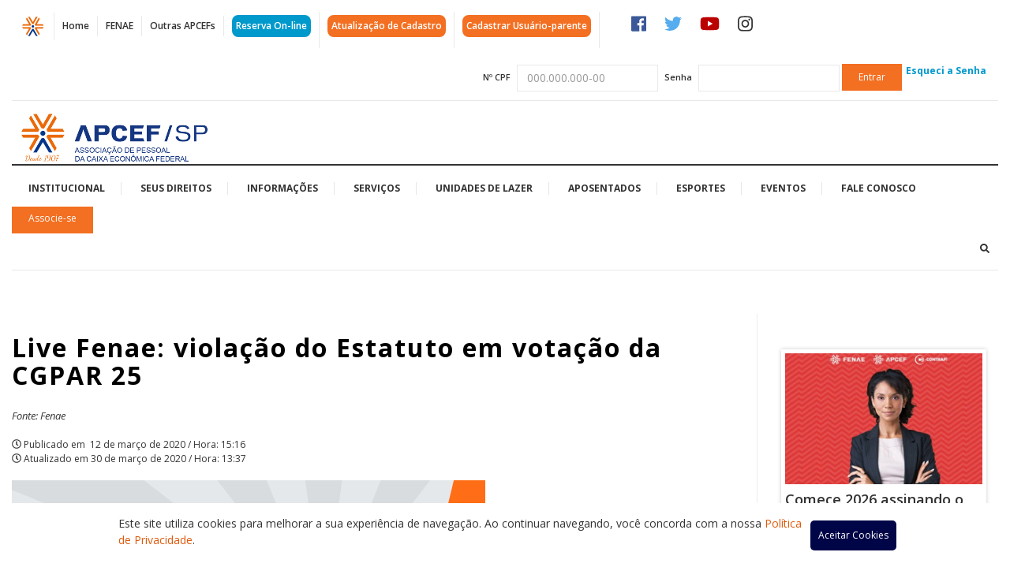

--- FILE ---
content_type: text/html; charset=UTF-8
request_url: https://www.apcefsp.org.br/noticias-fenae/live-fenae-violacao-do-estatuto-em-votacao-da-cgpar-25
body_size: 108220
content:
<!DOCTYPE html>
<html lang="pt_BR">
<head>
    <meta charset="UTF-8">
    <meta name="viewport" content="width=device-width, initial-scale=1">

    <link rel="preconnect" href="https://fonts.googleapis.com">
    <link rel="preconnect" href="https://fonts.gstatic.com" crossorigin>

    <link rel="preload" as="image" href="//i.imgur.com/v1j8OJW.png">
    <link rel="preload" as="image" href="https://www.apcefsp.org.br/wp-content/themes/apcef/img/apcef_logo.png">

    <!-- <meta name="viewport" content="width=device-width, user-scalable=no, initial-scale=1.0, maximum-scale=1.0, minimum-scale=1.0"> -->
    <!-- <link href="//fonts.googleapis.com/css?family=Open+Sans:300,300i,400,400i,600,600i,700,700i,800,800i" rel="stylesheet"> -->

    <link href="https://fonts.googleapis.com/css2?family=Open+Sans:ital,wght@0,300;0,400;0,600;0,700;0,800;1,300;1,400;1,600;1,700;1,800&display=swap" rel="stylesheet">
    
    <link rel="stylesheet" href="https://www.apcefsp.org.br/wp-content/themes/apcef/bower_components/bootstrap/dist/css/bootstrap.min.css">
    <link rel="stylesheet" href="https://www.apcefsp.org.br/wp-content/themes/apcef/bower_components/font-awesome/css/font-awesome.min.css">
    <link rel="stylesheet" href="https://www.apcefsp.org.br/wp-content/themes/apcef/bower_components/bxslider-4/dist/jquery.bxslider.min.css">
    <link rel="stylesheet" href="https://www.apcefsp.org.br/wp-content/themes/apcef/bower_components/lightbox2/dist/css/lightbox.css">
    
    <link rel="stylesheet" href="https://www.apcefsp.org.br/wp-content/themes/apcef/css/main.css">
    <link rel="stylesheet" href="https://www.apcefsp.org.br/wp-content/themes/apcef/style.css">

	<script defer src="https://use.fontawesome.com/releases/v5.0.6/js/all.js"></script>
	<script defer src="https://use.fontawesome.com/releases/v5.0.6/js/v4-shims.js"></script>
    
    <meta name='robots' content='index, follow, max-image-preview:large, max-snippet:-1, max-video-preview:-1' />
	<style>img:is([sizes="auto" i], [sizes^="auto," i]) { contain-intrinsic-size: 3000px 1500px }</style>
	<!-- Etiqueta do modo de consentimento do Google (gtag.js) dataLayer adicionada pelo Site Kit -->
<script type="text/javascript" id="google_gtagjs-js-consent-mode-data-layer">
/* <![CDATA[ */
window.dataLayer = window.dataLayer || [];function gtag(){dataLayer.push(arguments);}
gtag('consent', 'default', {"ad_personalization":"denied","ad_storage":"denied","ad_user_data":"denied","analytics_storage":"denied","functionality_storage":"denied","security_storage":"denied","personalization_storage":"denied","region":["AT","BE","BG","CH","CY","CZ","DE","DK","EE","ES","FI","FR","GB","GR","HR","HU","IE","IS","IT","LI","LT","LU","LV","MT","NL","NO","PL","PT","RO","SE","SI","SK"],"wait_for_update":500});
window._googlesitekitConsentCategoryMap = {"statistics":["analytics_storage"],"marketing":["ad_storage","ad_user_data","ad_personalization"],"functional":["functionality_storage","security_storage"],"preferences":["personalization_storage"]};
window._googlesitekitConsents = {"ad_personalization":"denied","ad_storage":"denied","ad_user_data":"denied","analytics_storage":"denied","functionality_storage":"denied","security_storage":"denied","personalization_storage":"denied","region":["AT","BE","BG","CH","CY","CZ","DE","DK","EE","ES","FI","FR","GB","GR","HR","HU","IE","IS","IT","LI","LT","LU","LV","MT","NL","NO","PL","PT","RO","SE","SI","SK"],"wait_for_update":500};
/* ]]> */
</script>
<!-- Fim da etiqueta do modo de consentimento do Google (gtag.js) dataLayer adicionada pelo Site Kit -->

	<!-- This site is optimized with the Yoast SEO plugin v26.5 - https://yoast.com/wordpress/plugins/seo/ -->
	<meta name="description" content="Assista transmissão desta quinta-feira (12)" />
	<link rel="canonical" href="https://www.apcefsp.org.br/noticias-fenae/live-fenae-violacao-do-estatuto-em-votacao-da-cgpar-25" />
	<meta property="og:locale" content="pt_BR" />
	<meta property="og:type" content="article" />
	<meta property="og:title" content="Live Fenae: violação do Estatuto em votação da CGPAR 25 | APCEF/SP" />
	<meta property="og:description" content="Assista transmissão desta quinta-feira (12)" />
	<meta property="og:url" content="https://www.apcefsp.org.br/noticias-fenae/live-fenae-violacao-do-estatuto-em-votacao-da-cgpar-25" />
	<meta property="og:site_name" content="APCEF/SP" />
	<meta property="article:published_time" content="2020-03-12T18:16:30+00:00" />
	<meta property="article:modified_time" content="2020-03-30T16:37:54+00:00" />
	<meta property="og:image" content="https://www.apcefsp.org.br/wp-content/uploads/2020/03/0903_live_cgpar_600X400.png" />
	<meta property="og:image:width" content="600" />
	<meta property="og:image:height" content="337" />
	<meta property="og:image:type" content="image/png" />
	<meta name="author" content="JEVERSON NIERI PERLATO" />
	<meta name="twitter:card" content="summary_large_image" />
	<script type="application/ld+json" class="yoast-schema-graph">{"@context":"https://schema.org","@graph":[{"@type":"WebPage","@id":"https://www.apcefsp.org.br/noticias-fenae/live-fenae-violacao-do-estatuto-em-votacao-da-cgpar-25","url":"https://www.apcefsp.org.br/noticias-fenae/live-fenae-violacao-do-estatuto-em-votacao-da-cgpar-25","name":"Live Fenae: violação do Estatuto em votação da CGPAR 25 | APCEF/SP","isPartOf":{"@id":"https://www.apcefsp.org.br/#website"},"primaryImageOfPage":{"@id":"https://www.apcefsp.org.br/noticias-fenae/live-fenae-violacao-do-estatuto-em-votacao-da-cgpar-25#primaryimage"},"image":{"@id":"https://www.apcefsp.org.br/noticias-fenae/live-fenae-violacao-do-estatuto-em-votacao-da-cgpar-25#primaryimage"},"thumbnailUrl":"https://www.apcefsp.org.br/wp-content/uploads/2020/03/0903_live_cgpar_600X400.png","datePublished":"2020-03-12T18:16:30+00:00","dateModified":"2020-03-30T16:37:54+00:00","author":{"@id":"https://www.apcefsp.org.br/#/schema/person/f02bd29088197b05cde4fd973e2de1cd"},"description":"Assista transmissão desta quinta-feira (12)","breadcrumb":{"@id":"https://www.apcefsp.org.br/noticias-fenae/live-fenae-violacao-do-estatuto-em-votacao-da-cgpar-25#breadcrumb"},"inLanguage":"pt-BR","potentialAction":[{"@type":"ReadAction","target":["https://www.apcefsp.org.br/noticias-fenae/live-fenae-violacao-do-estatuto-em-votacao-da-cgpar-25"]}]},{"@type":"ImageObject","inLanguage":"pt-BR","@id":"https://www.apcefsp.org.br/noticias-fenae/live-fenae-violacao-do-estatuto-em-votacao-da-cgpar-25#primaryimage","url":"https://www.apcefsp.org.br/wp-content/uploads/2020/03/0903_live_cgpar_600X400.png","contentUrl":"https://www.apcefsp.org.br/wp-content/uploads/2020/03/0903_live_cgpar_600X400.png","width":600,"height":337},{"@type":"BreadcrumbList","@id":"https://www.apcefsp.org.br/noticias-fenae/live-fenae-violacao-do-estatuto-em-votacao-da-cgpar-25#breadcrumb","itemListElement":[{"@type":"ListItem","position":1,"name":"Início","item":"https://www.apcefsp.org.br/"},{"@type":"ListItem","position":2,"name":"Live Fenae: violação do Estatuto em votação da CGPAR 25"}]},{"@type":"WebSite","@id":"https://www.apcefsp.org.br/#website","url":"https://www.apcefsp.org.br/","name":"APCEF/SP","description":"Associação de Pessoal da Caixa Econômica de SP","potentialAction":[{"@type":"SearchAction","target":{"@type":"EntryPoint","urlTemplate":"https://www.apcefsp.org.br/?s={search_term_string}"},"query-input":{"@type":"PropertyValueSpecification","valueRequired":true,"valueName":"search_term_string"}}],"inLanguage":"pt-BR"},{"@type":"Person","@id":"https://www.apcefsp.org.br/#/schema/person/f02bd29088197b05cde4fd973e2de1cd","name":"JEVERSON NIERI PERLATO","image":{"@type":"ImageObject","inLanguage":"pt-BR","@id":"https://www.apcefsp.org.br/#/schema/person/image/","url":"https://secure.gravatar.com/avatar/f0bca333d57e12c27cce2b71b936d9a5d14a74fc21246016be5b8b5d732135fe?s=96&d=mm&r=g","contentUrl":"https://secure.gravatar.com/avatar/f0bca333d57e12c27cce2b71b936d9a5d14a74fc21246016be5b8b5d732135fe?s=96&d=mm&r=g","caption":"JEVERSON NIERI PERLATO"},"url":"https://www.apcefsp.org.br/author/090-368-878-60"}]}</script>
	<!-- / Yoast SEO plugin. -->


<link rel='dns-prefetch' href='//www.googletagmanager.com' />
<link rel="alternate" type="application/rss+xml" title="Feed de comentários para APCEF/SP &raquo; Live Fenae: violação do Estatuto em votação da CGPAR 25" href="https://www.apcefsp.org.br/noticias-fenae/live-fenae-violacao-do-estatuto-em-votacao-da-cgpar-25/feed" />
<script type="text/javascript">
/* <![CDATA[ */
window._wpemojiSettings = {"baseUrl":"https:\/\/s.w.org\/images\/core\/emoji\/16.0.1\/72x72\/","ext":".png","svgUrl":"https:\/\/s.w.org\/images\/core\/emoji\/16.0.1\/svg\/","svgExt":".svg","source":{"concatemoji":"https:\/\/www.apcefsp.org.br\/wp-includes\/js\/wp-emoji-release.min.js?ver=6.8.3"}};
/*! This file is auto-generated */
!function(s,n){var o,i,e;function c(e){try{var t={supportTests:e,timestamp:(new Date).valueOf()};sessionStorage.setItem(o,JSON.stringify(t))}catch(e){}}function p(e,t,n){e.clearRect(0,0,e.canvas.width,e.canvas.height),e.fillText(t,0,0);var t=new Uint32Array(e.getImageData(0,0,e.canvas.width,e.canvas.height).data),a=(e.clearRect(0,0,e.canvas.width,e.canvas.height),e.fillText(n,0,0),new Uint32Array(e.getImageData(0,0,e.canvas.width,e.canvas.height).data));return t.every(function(e,t){return e===a[t]})}function u(e,t){e.clearRect(0,0,e.canvas.width,e.canvas.height),e.fillText(t,0,0);for(var n=e.getImageData(16,16,1,1),a=0;a<n.data.length;a++)if(0!==n.data[a])return!1;return!0}function f(e,t,n,a){switch(t){case"flag":return n(e,"\ud83c\udff3\ufe0f\u200d\u26a7\ufe0f","\ud83c\udff3\ufe0f\u200b\u26a7\ufe0f")?!1:!n(e,"\ud83c\udde8\ud83c\uddf6","\ud83c\udde8\u200b\ud83c\uddf6")&&!n(e,"\ud83c\udff4\udb40\udc67\udb40\udc62\udb40\udc65\udb40\udc6e\udb40\udc67\udb40\udc7f","\ud83c\udff4\u200b\udb40\udc67\u200b\udb40\udc62\u200b\udb40\udc65\u200b\udb40\udc6e\u200b\udb40\udc67\u200b\udb40\udc7f");case"emoji":return!a(e,"\ud83e\udedf")}return!1}function g(e,t,n,a){var r="undefined"!=typeof WorkerGlobalScope&&self instanceof WorkerGlobalScope?new OffscreenCanvas(300,150):s.createElement("canvas"),o=r.getContext("2d",{willReadFrequently:!0}),i=(o.textBaseline="top",o.font="600 32px Arial",{});return e.forEach(function(e){i[e]=t(o,e,n,a)}),i}function t(e){var t=s.createElement("script");t.src=e,t.defer=!0,s.head.appendChild(t)}"undefined"!=typeof Promise&&(o="wpEmojiSettingsSupports",i=["flag","emoji"],n.supports={everything:!0,everythingExceptFlag:!0},e=new Promise(function(e){s.addEventListener("DOMContentLoaded",e,{once:!0})}),new Promise(function(t){var n=function(){try{var e=JSON.parse(sessionStorage.getItem(o));if("object"==typeof e&&"number"==typeof e.timestamp&&(new Date).valueOf()<e.timestamp+604800&&"object"==typeof e.supportTests)return e.supportTests}catch(e){}return null}();if(!n){if("undefined"!=typeof Worker&&"undefined"!=typeof OffscreenCanvas&&"undefined"!=typeof URL&&URL.createObjectURL&&"undefined"!=typeof Blob)try{var e="postMessage("+g.toString()+"("+[JSON.stringify(i),f.toString(),p.toString(),u.toString()].join(",")+"));",a=new Blob([e],{type:"text/javascript"}),r=new Worker(URL.createObjectURL(a),{name:"wpTestEmojiSupports"});return void(r.onmessage=function(e){c(n=e.data),r.terminate(),t(n)})}catch(e){}c(n=g(i,f,p,u))}t(n)}).then(function(e){for(var t in e)n.supports[t]=e[t],n.supports.everything=n.supports.everything&&n.supports[t],"flag"!==t&&(n.supports.everythingExceptFlag=n.supports.everythingExceptFlag&&n.supports[t]);n.supports.everythingExceptFlag=n.supports.everythingExceptFlag&&!n.supports.flag,n.DOMReady=!1,n.readyCallback=function(){n.DOMReady=!0}}).then(function(){return e}).then(function(){var e;n.supports.everything||(n.readyCallback(),(e=n.source||{}).concatemoji?t(e.concatemoji):e.wpemoji&&e.twemoji&&(t(e.twemoji),t(e.wpemoji)))}))}((window,document),window._wpemojiSettings);
/* ]]> */
</script>
<style id='wp-emoji-styles-inline-css' type='text/css'>

	img.wp-smiley, img.emoji {
		display: inline !important;
		border: none !important;
		box-shadow: none !important;
		height: 1em !important;
		width: 1em !important;
		margin: 0 0.07em !important;
		vertical-align: -0.1em !important;
		background: none !important;
		padding: 0 !important;
	}
</style>
<link rel='stylesheet' id='wp-block-library-css' href='https://www.apcefsp.org.br/wp-includes/css/dist/block-library/style.min.css?ver=6.8.3' type='text/css' media='all' />
<style id='classic-theme-styles-inline-css' type='text/css'>
/*! This file is auto-generated */
.wp-block-button__link{color:#fff;background-color:#32373c;border-radius:9999px;box-shadow:none;text-decoration:none;padding:calc(.667em + 2px) calc(1.333em + 2px);font-size:1.125em}.wp-block-file__button{background:#32373c;color:#fff;text-decoration:none}
</style>
<style id='global-styles-inline-css' type='text/css'>
:root{--wp--preset--aspect-ratio--square: 1;--wp--preset--aspect-ratio--4-3: 4/3;--wp--preset--aspect-ratio--3-4: 3/4;--wp--preset--aspect-ratio--3-2: 3/2;--wp--preset--aspect-ratio--2-3: 2/3;--wp--preset--aspect-ratio--16-9: 16/9;--wp--preset--aspect-ratio--9-16: 9/16;--wp--preset--color--black: #000000;--wp--preset--color--cyan-bluish-gray: #abb8c3;--wp--preset--color--white: #ffffff;--wp--preset--color--pale-pink: #f78da7;--wp--preset--color--vivid-red: #cf2e2e;--wp--preset--color--luminous-vivid-orange: #ff6900;--wp--preset--color--luminous-vivid-amber: #fcb900;--wp--preset--color--light-green-cyan: #7bdcb5;--wp--preset--color--vivid-green-cyan: #00d084;--wp--preset--color--pale-cyan-blue: #8ed1fc;--wp--preset--color--vivid-cyan-blue: #0693e3;--wp--preset--color--vivid-purple: #9b51e0;--wp--preset--gradient--vivid-cyan-blue-to-vivid-purple: linear-gradient(135deg,rgba(6,147,227,1) 0%,rgb(155,81,224) 100%);--wp--preset--gradient--light-green-cyan-to-vivid-green-cyan: linear-gradient(135deg,rgb(122,220,180) 0%,rgb(0,208,130) 100%);--wp--preset--gradient--luminous-vivid-amber-to-luminous-vivid-orange: linear-gradient(135deg,rgba(252,185,0,1) 0%,rgba(255,105,0,1) 100%);--wp--preset--gradient--luminous-vivid-orange-to-vivid-red: linear-gradient(135deg,rgba(255,105,0,1) 0%,rgb(207,46,46) 100%);--wp--preset--gradient--very-light-gray-to-cyan-bluish-gray: linear-gradient(135deg,rgb(238,238,238) 0%,rgb(169,184,195) 100%);--wp--preset--gradient--cool-to-warm-spectrum: linear-gradient(135deg,rgb(74,234,220) 0%,rgb(151,120,209) 20%,rgb(207,42,186) 40%,rgb(238,44,130) 60%,rgb(251,105,98) 80%,rgb(254,248,76) 100%);--wp--preset--gradient--blush-light-purple: linear-gradient(135deg,rgb(255,206,236) 0%,rgb(152,150,240) 100%);--wp--preset--gradient--blush-bordeaux: linear-gradient(135deg,rgb(254,205,165) 0%,rgb(254,45,45) 50%,rgb(107,0,62) 100%);--wp--preset--gradient--luminous-dusk: linear-gradient(135deg,rgb(255,203,112) 0%,rgb(199,81,192) 50%,rgb(65,88,208) 100%);--wp--preset--gradient--pale-ocean: linear-gradient(135deg,rgb(255,245,203) 0%,rgb(182,227,212) 50%,rgb(51,167,181) 100%);--wp--preset--gradient--electric-grass: linear-gradient(135deg,rgb(202,248,128) 0%,rgb(113,206,126) 100%);--wp--preset--gradient--midnight: linear-gradient(135deg,rgb(2,3,129) 0%,rgb(40,116,252) 100%);--wp--preset--font-size--small: 13px;--wp--preset--font-size--medium: 20px;--wp--preset--font-size--large: 36px;--wp--preset--font-size--x-large: 42px;--wp--preset--spacing--20: 0.44rem;--wp--preset--spacing--30: 0.67rem;--wp--preset--spacing--40: 1rem;--wp--preset--spacing--50: 1.5rem;--wp--preset--spacing--60: 2.25rem;--wp--preset--spacing--70: 3.38rem;--wp--preset--spacing--80: 5.06rem;--wp--preset--shadow--natural: 6px 6px 9px rgba(0, 0, 0, 0.2);--wp--preset--shadow--deep: 12px 12px 50px rgba(0, 0, 0, 0.4);--wp--preset--shadow--sharp: 6px 6px 0px rgba(0, 0, 0, 0.2);--wp--preset--shadow--outlined: 6px 6px 0px -3px rgba(255, 255, 255, 1), 6px 6px rgba(0, 0, 0, 1);--wp--preset--shadow--crisp: 6px 6px 0px rgba(0, 0, 0, 1);}:where(.is-layout-flex){gap: 0.5em;}:where(.is-layout-grid){gap: 0.5em;}body .is-layout-flex{display: flex;}.is-layout-flex{flex-wrap: wrap;align-items: center;}.is-layout-flex > :is(*, div){margin: 0;}body .is-layout-grid{display: grid;}.is-layout-grid > :is(*, div){margin: 0;}:where(.wp-block-columns.is-layout-flex){gap: 2em;}:where(.wp-block-columns.is-layout-grid){gap: 2em;}:where(.wp-block-post-template.is-layout-flex){gap: 1.25em;}:where(.wp-block-post-template.is-layout-grid){gap: 1.25em;}.has-black-color{color: var(--wp--preset--color--black) !important;}.has-cyan-bluish-gray-color{color: var(--wp--preset--color--cyan-bluish-gray) !important;}.has-white-color{color: var(--wp--preset--color--white) !important;}.has-pale-pink-color{color: var(--wp--preset--color--pale-pink) !important;}.has-vivid-red-color{color: var(--wp--preset--color--vivid-red) !important;}.has-luminous-vivid-orange-color{color: var(--wp--preset--color--luminous-vivid-orange) !important;}.has-luminous-vivid-amber-color{color: var(--wp--preset--color--luminous-vivid-amber) !important;}.has-light-green-cyan-color{color: var(--wp--preset--color--light-green-cyan) !important;}.has-vivid-green-cyan-color{color: var(--wp--preset--color--vivid-green-cyan) !important;}.has-pale-cyan-blue-color{color: var(--wp--preset--color--pale-cyan-blue) !important;}.has-vivid-cyan-blue-color{color: var(--wp--preset--color--vivid-cyan-blue) !important;}.has-vivid-purple-color{color: var(--wp--preset--color--vivid-purple) !important;}.has-black-background-color{background-color: var(--wp--preset--color--black) !important;}.has-cyan-bluish-gray-background-color{background-color: var(--wp--preset--color--cyan-bluish-gray) !important;}.has-white-background-color{background-color: var(--wp--preset--color--white) !important;}.has-pale-pink-background-color{background-color: var(--wp--preset--color--pale-pink) !important;}.has-vivid-red-background-color{background-color: var(--wp--preset--color--vivid-red) !important;}.has-luminous-vivid-orange-background-color{background-color: var(--wp--preset--color--luminous-vivid-orange) !important;}.has-luminous-vivid-amber-background-color{background-color: var(--wp--preset--color--luminous-vivid-amber) !important;}.has-light-green-cyan-background-color{background-color: var(--wp--preset--color--light-green-cyan) !important;}.has-vivid-green-cyan-background-color{background-color: var(--wp--preset--color--vivid-green-cyan) !important;}.has-pale-cyan-blue-background-color{background-color: var(--wp--preset--color--pale-cyan-blue) !important;}.has-vivid-cyan-blue-background-color{background-color: var(--wp--preset--color--vivid-cyan-blue) !important;}.has-vivid-purple-background-color{background-color: var(--wp--preset--color--vivid-purple) !important;}.has-black-border-color{border-color: var(--wp--preset--color--black) !important;}.has-cyan-bluish-gray-border-color{border-color: var(--wp--preset--color--cyan-bluish-gray) !important;}.has-white-border-color{border-color: var(--wp--preset--color--white) !important;}.has-pale-pink-border-color{border-color: var(--wp--preset--color--pale-pink) !important;}.has-vivid-red-border-color{border-color: var(--wp--preset--color--vivid-red) !important;}.has-luminous-vivid-orange-border-color{border-color: var(--wp--preset--color--luminous-vivid-orange) !important;}.has-luminous-vivid-amber-border-color{border-color: var(--wp--preset--color--luminous-vivid-amber) !important;}.has-light-green-cyan-border-color{border-color: var(--wp--preset--color--light-green-cyan) !important;}.has-vivid-green-cyan-border-color{border-color: var(--wp--preset--color--vivid-green-cyan) !important;}.has-pale-cyan-blue-border-color{border-color: var(--wp--preset--color--pale-cyan-blue) !important;}.has-vivid-cyan-blue-border-color{border-color: var(--wp--preset--color--vivid-cyan-blue) !important;}.has-vivid-purple-border-color{border-color: var(--wp--preset--color--vivid-purple) !important;}.has-vivid-cyan-blue-to-vivid-purple-gradient-background{background: var(--wp--preset--gradient--vivid-cyan-blue-to-vivid-purple) !important;}.has-light-green-cyan-to-vivid-green-cyan-gradient-background{background: var(--wp--preset--gradient--light-green-cyan-to-vivid-green-cyan) !important;}.has-luminous-vivid-amber-to-luminous-vivid-orange-gradient-background{background: var(--wp--preset--gradient--luminous-vivid-amber-to-luminous-vivid-orange) !important;}.has-luminous-vivid-orange-to-vivid-red-gradient-background{background: var(--wp--preset--gradient--luminous-vivid-orange-to-vivid-red) !important;}.has-very-light-gray-to-cyan-bluish-gray-gradient-background{background: var(--wp--preset--gradient--very-light-gray-to-cyan-bluish-gray) !important;}.has-cool-to-warm-spectrum-gradient-background{background: var(--wp--preset--gradient--cool-to-warm-spectrum) !important;}.has-blush-light-purple-gradient-background{background: var(--wp--preset--gradient--blush-light-purple) !important;}.has-blush-bordeaux-gradient-background{background: var(--wp--preset--gradient--blush-bordeaux) !important;}.has-luminous-dusk-gradient-background{background: var(--wp--preset--gradient--luminous-dusk) !important;}.has-pale-ocean-gradient-background{background: var(--wp--preset--gradient--pale-ocean) !important;}.has-electric-grass-gradient-background{background: var(--wp--preset--gradient--electric-grass) !important;}.has-midnight-gradient-background{background: var(--wp--preset--gradient--midnight) !important;}.has-small-font-size{font-size: var(--wp--preset--font-size--small) !important;}.has-medium-font-size{font-size: var(--wp--preset--font-size--medium) !important;}.has-large-font-size{font-size: var(--wp--preset--font-size--large) !important;}.has-x-large-font-size{font-size: var(--wp--preset--font-size--x-large) !important;}
:where(.wp-block-post-template.is-layout-flex){gap: 1.25em;}:where(.wp-block-post-template.is-layout-grid){gap: 1.25em;}
:where(.wp-block-columns.is-layout-flex){gap: 2em;}:where(.wp-block-columns.is-layout-grid){gap: 2em;}
:root :where(.wp-block-pullquote){font-size: 1.5em;line-height: 1.6;}
</style>
<link rel='stylesheet' id='contact-form-7-css' href='https://www.apcefsp.org.br/wp-content/plugins/contact-form-7/includes/css/styles.css?ver=6.1.4' type='text/css' media='all' />
<link rel='stylesheet' id='agence-registered-user-bar-css' href='https://www.apcefsp.org.br/wp-content/plugins/ag-restricted-area/assets/css/ag-restricted-area-bar.css?ver=6.8.3' type='text/css' media='all' />
<link rel='stylesheet' id='fancybox-css' href='https://www.apcefsp.org.br/wp-content/plugins/easy-fancybox/fancybox/1.5.4/jquery.fancybox.css?ver=1768529301' type='text/css' media='screen' />
<link rel='stylesheet' id='heateor_sss_frontend_css-css' href='https://www.apcefsp.org.br/wp-content/plugins/sassy-social-share/public/css/sassy-social-share-public.css?ver=3.3.79' type='text/css' media='all' />
<style id='heateor_sss_frontend_css-inline-css' type='text/css'>
.heateor_sss_button_instagram span.heateor_sss_svg,a.heateor_sss_instagram span.heateor_sss_svg{background:radial-gradient(circle at 30% 107%,#fdf497 0,#fdf497 5%,#fd5949 45%,#d6249f 60%,#285aeb 90%)}.heateor_sss_horizontal_sharing .heateor_sss_svg,.heateor_sss_standard_follow_icons_container .heateor_sss_svg{color:#fff;border-width:0px;border-style:solid;border-color:transparent}.heateor_sss_horizontal_sharing .heateorSssTCBackground{color:#666}.heateor_sss_horizontal_sharing span.heateor_sss_svg:hover,.heateor_sss_standard_follow_icons_container span.heateor_sss_svg:hover{border-color:transparent;}.heateor_sss_vertical_sharing span.heateor_sss_svg,.heateor_sss_floating_follow_icons_container span.heateor_sss_svg{color:#fff;border-width:0px;border-style:solid;border-color:transparent;}.heateor_sss_vertical_sharing .heateorSssTCBackground{color:#666;}.heateor_sss_vertical_sharing span.heateor_sss_svg:hover,.heateor_sss_floating_follow_icons_container span.heateor_sss_svg:hover{border-color:transparent;}@media screen and (max-width:783px) {.heateor_sss_vertical_sharing{display:none!important}}div.heateor_sss_sharing_title{text-align:center}div.heateor_sss_sharing_ul{width:100%;text-align:center;}div.heateor_sss_horizontal_sharing div.heateor_sss_sharing_ul a{float:none!important;display:inline-block;}
</style>
<script type="text/javascript" src="https://www.apcefsp.org.br/wp-includes/js/jquery/jquery.min.js?ver=3.7.1" id="jquery-core-js"></script>
<script type="text/javascript" src="https://www.apcefsp.org.br/wp-includes/js/jquery/jquery-migrate.min.js?ver=3.4.1" id="jquery-migrate-js"></script>

<!-- Snippet da etiqueta do Google (gtag.js) adicionado pelo Site Kit -->
<!-- Snippet do Google Análises adicionado pelo Site Kit -->
<script type="text/javascript" src="https://www.googletagmanager.com/gtag/js?id=GT-PL3VWXG" id="google_gtagjs-js" async></script>
<script type="text/javascript" id="google_gtagjs-js-after">
/* <![CDATA[ */
window.dataLayer = window.dataLayer || [];function gtag(){dataLayer.push(arguments);}
gtag("set","linker",{"domains":["www.apcefsp.org.br"]});
gtag("js", new Date());
gtag("set", "developer_id.dZTNiMT", true);
gtag("config", "GT-PL3VWXG", {"googlesitekit_post_type":"post"});
/* ]]> */
</script>
<link rel="https://api.w.org/" href="https://www.apcefsp.org.br/wp-json/" /><link rel="alternate" title="JSON" type="application/json" href="https://www.apcefsp.org.br/wp-json/wp/v2/posts/159832" /><link rel="EditURI" type="application/rsd+xml" title="RSD" href="https://www.apcefsp.org.br/xmlrpc.php?rsd" />
<meta name="generator" content="WordPress 6.8.3" />
<link rel='shortlink' href='https://www.apcefsp.org.br/?p=159832' />
<link rel="alternate" title="oEmbed (JSON)" type="application/json+oembed" href="https://www.apcefsp.org.br/wp-json/oembed/1.0/embed?url=https%3A%2F%2Fwww.apcefsp.org.br%2Fnoticias-fenae%2Flive-fenae-violacao-do-estatuto-em-votacao-da-cgpar-25" />
<link rel="alternate" title="oEmbed (XML)" type="text/xml+oembed" href="https://www.apcefsp.org.br/wp-json/oembed/1.0/embed?url=https%3A%2F%2Fwww.apcefsp.org.br%2Fnoticias-fenae%2Flive-fenae-violacao-do-estatuto-em-votacao-da-cgpar-25&#038;format=xml" />
<meta name="cdp-version" content="1.5.0" /><meta name="generator" content="Site Kit by Google 1.170.0" />    <script type="text/javascript">
        var ajaxurl = 'https://www.apcefsp.org.br/wp-admin/admin-ajax.php';
    </script>
    <script type="text/javascript">
	window._wp_rp_static_base_url = 'https://wprp.zemanta.com/static/';
	window._wp_rp_wp_ajax_url = "https://www.apcefsp.org.br/wp-admin/admin-ajax.php";
	window._wp_rp_plugin_version = '3.6.3';
	window._wp_rp_post_id = '159832';
	window._wp_rp_num_rel_posts = '3';
	window._wp_rp_thumbnails = false;
	window._wp_rp_post_title = 'Live+Fenae%3A+viola%C3%A7%C3%A3o+do+Estatuto+em+vota%C3%A7%C3%A3o+da+CGPAR+25';
	window._wp_rp_post_tags = ['cgpar25', 'funcef', 'facebook', 'live', 'fenae', 'funcef', 'not%C3%ADcias', 'noticias+fenae', 'da', 'os', 'em', 'whatsapp', 'uma', 'ao', 'vivo', 'minerva', 'faa', 'de', 'semana', '12', 'pa', 'durant', 'facebook'];
	window._wp_rp_promoted_content = true;
</script>
<meta name="tec-api-version" content="v1"><meta name="tec-api-origin" content="https://www.apcefsp.org.br"><link rel="alternate" href="https://www.apcefsp.org.br/wp-json/tribe/events/v1/" />
<!-- Snippet do Gerenciador de Tags do Google adicionado pelo Site Kit -->
<script type="text/javascript">
/* <![CDATA[ */

			( function( w, d, s, l, i ) {
				w[l] = w[l] || [];
				w[l].push( {'gtm.start': new Date().getTime(), event: 'gtm.js'} );
				var f = d.getElementsByTagName( s )[0],
					j = d.createElement( s ), dl = l != 'dataLayer' ? '&l=' + l : '';
				j.async = true;
				j.src = 'https://www.googletagmanager.com/gtm.js?id=' + i + dl;
				f.parentNode.insertBefore( j, f );
			} )( window, document, 'script', 'dataLayer', 'GTM-573JQL4' );
			
/* ]]> */
</script>

<!-- Fim do código do Gerenciador de Etiquetas do Google adicionado pelo Site Kit -->
<link rel="icon" href="https://www.apcefsp.org.br/wp-content/uploads/2017/08/cropped-logo-32x32.png" sizes="32x32" />
<link rel="icon" href="https://www.apcefsp.org.br/wp-content/uploads/2017/08/cropped-logo-192x192.png" sizes="192x192" />
<link rel="apple-touch-icon" href="https://www.apcefsp.org.br/wp-content/uploads/2017/08/cropped-logo-180x180.png" />
<meta name="msapplication-TileImage" content="https://www.apcefsp.org.br/wp-content/uploads/2017/08/cropped-logo-270x270.png" />
		<style type="text/css" id="wp-custom-css">
			.gform_title {   display: none; }

.hc_scrollup {
    position: fixed;
    bottom: 20px;
    right: 20px;
    width: 40px;
    height: 40px;
    border-radius: 50%;
    border: 1px solid #333;
    display: flex;
    align-items: center;
    justify-content: center;
		background: #FFF;
}
		</style>
		    
            <title>Live Fenae: violação do Estatuto em votação da CGPAR 25 | APCEF/SP</title>
    </head>
<body>

<h1 class="sr-only">Página Live Fenae: violação do Estatuto em votação da CGPAR 25 | APCEF/SP</h1>

<div class="page-wrap">
    <div class="container" id="header_top">
        <!-- Top header -->
        <header class="header header--top">
            <div class="row">
                <div class="col-md-12">

                    <nav class="nav-top">
                        <ul>
                            <li><a href="https://www.apcefsp.org.br"><img src="//i.imgur.com/v1j8OJW.png" alt="Home" width="33" height="27"></a></li>
                            
                                                                                    <li><a href="http://www.apcefsp.org.br">Home</a></li>
                                                                            
                                                                                    <li><a href="http://www.fenae.org.br">FENAE</a></li>
                                                                            
                                                                                    <li><a href="http://www.apcefsp.org.br/outras-apcefs">Outras APCEFs</a></li>
                                                                            
                                                                                    <li><a href="https://www.apcefsp.org.br/reserva-on-line"><p style="background-color:#0099CC; padding:5px; color:#FFF; border-radius:8px;">Reserva On-line</p></a></li>
                                                                            
                                                                                    <li><a href="https://www.apcefsp.org.br/perfil-associado"><p style="background-color: #F36F21;padding: 5px;color: #FFF;border-radius: 8px;">Atualização de Cadastro</p></a></li>
                                                                            
                                                                                    <li><a href="https://www.apcefsp.org.br/cadastro_usuario_parente"><p style="background-color: #F36F21;padding: 5px;color: #FFF;border-radius: 8px;">Cadastrar Usuário-parente</p></a></li>
                                                                                                                                        <li class="top-login pull-right"><a href="/login" class="button button-primary">Login</a></li>
                                                    </ul>
                    </nav>
                    <div class="social-media">
                        <ul>
                                                        <li><a href="https://www.facebook.com/apcefsp" target="_blank"><i class="fab fa-facebook"></i></a></li>
                                                        <li><a href="https://twitter.com/apcefsp" target="_blank"><i class="fab fa-twitter"></i></a></li>
                                                        <li><a href="https://www.youtube.com/channel/UCCkyujpAWcJLGE3KQZOAsyQ" target="_blank"><i class="fab fa-youtube"></i></a></li>
                                                        <li><a href="https://www.instagram.com/apcefsp/" target="_blank"><i class="fab fa-instagram"></i></a></li>
                                                    </ul>
                    </div>
                    <div class="header-login">
                                                    <form class="navbar-form" action="/wp-login.php" method="POST" id="login_form">
                                <div class="form-group">
                                    <label for="cpf_login">Nº CPF</label>
                                    <input type="text" class="form-control" title="Use CPF com Traço" name="log" placeholder="000.000.000-00" autocomplete="off" required="required" id="cpf_login">
                                </div>
                                <div class="form-group">
                                    <label for="pwd_login">Senha</label>
                                    <input type="password" class="form-control" title="Use CPF com pontos e traço" name="pwd" placeholder="" id="pwd_login" autocomplete="off" required="required" oninvalid="this.setCustomValidity('Este é um campo obrigatório. No primeiro acesso coloque o CPF com pontos e traço.')"
                                    oninput="setCustomValidity('')">
                                </div>
                                <button type="submit" class="button button-primary" id="login">Entrar</button>
                                <div class="navbar-form-tools">
                                    <!--<a href="#">Primeiro login</a>-->
                                    <a href="https://www.apcefsp.org.br/wp-login.php?action=lostpassword">Esqueci a Senha</a>
                                </div>
                            </form>
                                            </div>
                </div>
            </div>
        </header>

        <!-- Logo -->
        <div class="logo-wrap">
            <div class="logo">
                <a href="https://www.apcefsp.org.br">
                    <span class="sr-only">Acessar página inicial</span>
                    <img src="https://www.apcefsp.org.br/wp-content/themes/apcef/img/apcef_logo.png" alt="APCEF" width="260" height="77">
                </a>
            </div>
            <div class="ads-header">

                            </div>
        </div>

        <!-- Main Menu -->
        <nav class="main-nav">

            <div class="nav-wrap">

                <a href="#" class="nav-toggler"><i class="fa fa-bars"></i> MENU</a>

                <ul class="menu">
                    <li id="closeMenu"><a href="#"><i class="fa fa-times"></i></a></li>
                    <li id="menu-item-766" class="has-submenu"><a href="#">Institucional</a>
<ul class="sub-menu">
	<li id="menu-item-172283"><a href="https://www.apcefsp.org.br/balancos">Balanços</a></li>
	<li id="menu-item-787"><a href="https://www.apcefsp.org.br/conselho-deliberativo">Conselho Deliberativo</a></li>
	<li id="menu-item-793"><a href="https://www.apcefsp.org.br/diretoria">Diretoria</a></li>
	<li id="menu-item-783"><a href="https://www.apcefsp.org.br/entidade">Entidade</a></li>
	<li id="menu-item-796"><a href="https://www.apcefsp.org.br/estatuto">Estatuto</a></li>
	<li id="menu-item-85261" class="has-submenu"><a href="https://www.apcefsp.org.br/missao">Nossa Missão</a>
	<ul class="sub-menu">
		<li id="menu-item-85264"><a href="https://www.apcefsp.org.br/missao">Missão</a></li>
		<li id="menu-item-85263"><a href="https://www.apcefsp.org.br/visao">Visão</a></li>
		<li id="menu-item-85262"><a href="https://www.apcefsp.org.br/valores">Valores</a></li>
	</ul>
</li>
	<li id="menu-item-179889"><a href="https://www.apcefsp.org.br/termo-de-uso-e-de-privacidade">Termo de Uso e de Privacidade</a></li>
</ul>
</li>
<li id="menu-item-767" class="has-submenu"><a href="#">Seus Direitos</a>
<ul class="sub-menu">
	<li id="menu-item-1281"><a href="https://www.apcefsp.org.br/category/acordos-coletivos">Acordos Coletivos</a></li>
	<li id="menu-item-127122"><a href="https://www.apcefsp.org.br/category/campanhanacional">Campanha Nacional</a></li>
	<li id="menu-item-1024"><a href="https://www.apcefsp.org.br/category/caixa-100-publica">Defesa da Caixa</a></li>
	<li id="menu-item-43601"><a href="https://www.apcefsp.org.br/category/funcef">Funcef</a></li>
	<li id="menu-item-214616"><a href="https://www.apcefsp.org.br/category/grupos-de-trabalho">Grupos de Trabalho</a></li>
	<li id="menu-item-44924" class="has-submenu"><a href="http://www.apcefsp.org.br/juridico">Jurídico</a>
	<ul class="sub-menu">
		<li id="menu-item-207517"><a href="https://www.apcefsp.org.br/acoes-juridicas">Minhas Ações Jurídicas</a></li>
		<li id="menu-item-207518"><a href="https://www.apcefsp.org.br/acoes-juridicas-publicas">Ações Jurídicas Públicas</a></li>
		<li id="menu-item-83169"><a href="https://www.apcefsp.org.br/category/publicacoes-juridicas">Publicações Jurídicas</a></li>
	</ul>
</li>
	<li id="menu-item-86028"><a href="https://www.apcefsp.org.br/saude-caixa">Saúde Caixa</a></li>
</ul>
</li>
<li id="menu-item-769" class="has-submenu"><a href="#">Informações</a>
<ul class="sub-menu">
	<li id="menu-item-44897" class="has-submenu"><a href="#">Multimídia</a>
	<ul class="sub-menu">
		<li id="menu-item-44898"><a href="http://www.apcefsp.org.br/galeria">Imagens</a></li>
		<li id="menu-item-116456"><a href="https://www.apcefsp.org.br/video">Videos</a></li>
	</ul>
</li>
	<li id="menu-item-1026"><a href="https://www.apcefsp.org.br/category/noticias">Notícias</a></li>
	<li id="menu-item-1030"><a href="https://www.apcefsp.org.br/category/noticias-fenae">Notícias Fenae</a></li>
	<li id="menu-item-132153"><a href="https://www.apcefsp.org.br/outras-apcefs">Outras Apcefs</a></li>
	<li id="menu-item-1450"><a href="https://www.apcefsp.org.br/apresentacao">Publicações</a></li>
</ul>
</li>
<li id="menu-item-770" class="has-submenu"><a href="#">Serviços</a>
<ul class="sub-menu">
	<li id="menu-item-44874"><a href="https://www.apcefsp.org.br/category/apcef-cidada">APCEF Cidadã</a></li>
	<li id="menu-item-207618"><a href="https://www.apcefsp.org.br/category/atendimentonutricional">Atendimento Nutricional</a></li>
	<li id="menu-item-85240"><a href="https://www.apcefsp.org.br/bem-estar">Bem-Estar</a></li>
	<li id="menu-item-1065"><a href="https://www.apcefsp.org.br/classificados">Classificados</a></li>
	<li id="menu-item-44988"><a href="https://www.apcefsp.org.br/portal-de-vantagens">Portal de Vantagens</a></li>
	<li id="menu-item-246232"><a href="https://www.apcefsp.org.br/reserva-on-line">Reserva on-line</a></li>
</ul>
</li>
<li id="menu-item-771" class="has-submenu"><a href="http://www.apcefsp.org.br/category/unidades-de-lazer">Unidades de Lazer</a>
<ul class="sub-menu">
	<li id="menu-item-246163"><a href="https://www.apcefsp.org.br/unidade-lazer/avare">Avaré</a></li>
	<li id="menu-item-230204"><a href="https://www.apcefsp.org.br/unidade-lazer/barraca-de-santos">Barraca de Santos</a></li>
	<li id="menu-item-778"><a href="https://www.apcefsp.org.br/unidade-lazer/campos-do-jordao">Campos do Jordão</a></li>
	<li id="menu-item-773"><a href="https://www.apcefsp.org.br/unidade-lazer/clube-da-capital">Clube da capital</a></li>
	<li id="menu-item-144785"><a href="https://www.apcefsp.org.br/unidade-lazer/flat-paulista">Flat Paulista</a></li>
	<li id="menu-item-121352"><a href="https://www.apcefsp.org.br/unidade-lazer/flat-apcef">Flat Santana</a></li>
	<li id="menu-item-777"><a href="https://www.apcefsp.org.br/unidade-lazer/suarao">Suarão</a></li>
	<li id="menu-item-774"><a href="https://www.apcefsp.org.br/unidade-lazer/bauru">Subsede de Bauru</a></li>
	<li id="menu-item-776"><a href="https://www.apcefsp.org.br/unidade-lazer/ubatuba">Ubatuba</a></li>
</ul>
</li>
<li id="menu-item-183848" class="has-submenu"><a href="#">Aposentados</a>
<ul class="sub-menu">
	<li id="menu-item-183849"><a href="https://www.apcefsp.org.br/category/aposentados">Informações</a></li>
</ul>
</li>
<li id="menu-item-183851" class="has-submenu"><a href="#">Esportes</a>
<ul class="sub-menu">
	<li id="menu-item-183853"><a href="https://www.apcefsp.org.br/category/esportes">Informações</a></li>
</ul>
</li>
<li id="menu-item-150797" class="has-submenu"><a href="#">Eventos</a>
<ul class="sub-menu">
	<li id="menu-item-183841"><a href="https://www.apcefsp.org.br/category/eventos-e-lazer">Informações</a></li>
</ul>
</li>
<li id="menu-item-45100" class="has-submenu"><a href="#">Fale Conosco</a>
<ul class="sub-menu">
	<li id="menu-item-913"><a href="https://www.apcefsp.org.br/fale-conosco">Fale Conosco</a></li>
	<li id="menu-item-1013"><a href="https://www.apcefsp.org.br/receba-noticiaz">Receba Notícias</a></li>
	<li id="menu-item-105794"><a href="https://www.apcefsp.org.br/perguntas-frequentes">F A Q</a></li>
</ul>
</li>

                    <li>
                        <a href="https://www.apcefsp.org.br/associe-se" class="button button-primary">Associe-se</a>
                    </li>
                </ul>

                <div class="header-search">
    <a href="#" class="open-search"><i class="fa fa-search"></i></a>
    <a href="#" class="close-search hide"><i class="fa fa-times"></i></a>
    <div class="search-form">
        <form action="https://www.apcefsp.org.br" id="searchform" method="get">
            <input type="text" name="s" id="s" value="" placeholder="Buscar..." class="form-control">
            <button type="submit" class="button button--secondary" id="searchsubmit">Buscar</button>
        </form>
    </div>
</div>
            </div>
        </nav>

    </div>

    <!-- Pagina Informativa: Texto e Imagem -->
    <div class="container single-custom">
        <div class="row">
            <div class="col-md-9 border-right">

                <div class="row">
                    <div class="col-md-12">
                        <h2 class="page-caption">Live Fenae: violação do Estatuto em votação da CGPAR 25</h2>
                    </div>
                </div>
								
				<i><font size="2px">Fonte: Fenae</font></i> <br><br>
				                <span class="entry-date">
                    <i class="fa fa-clock-o"></i> Publicado em &nbsp;<time>12 de março de 2020 / Hora: 15:16</time>
                </span><br>
                <span class="entry-date">
                    <i class="fa fa-clock-o"></i> Atualizado em <time>30 de março de 2020 / Hora: 13:37</time>
                </span><br>
				
				<br>

                                     <figure>
                        <img src="https://www.apcefsp.org.br/wp-content/uploads/2020/03/0903_live_cgpar_600X400.png" class="featured-single" alt="Live Fenae: violação do Estatuto em votação da CGPAR 25">
                    </figure>
				
				
                								
                <!-- AUDIO -->
				

                <!-- Main Content -->
                <div class="main-content" id="main">
                    <div class="text-content">
					
                        <p>A Fenae promoveu, nesta quinta-feira (12), uma transmissão via Facebook Live para esclarecer os recentes acontecimentos da votação da CGPAR 25, quando a Funcef aprovou, com voto de minerva, a mudança no regulamento do Não Saldado que feriu o Estatuto e resultou com o ingresso de uma ação judicial da Fenae contra a decisão do Conselho Deliberativo. </p>
<p>A transmissão aconteceu entre 18h e 19h30 e contará com a participação da Diretora de Saúde e Previdência da Fenae, Fabiana Matheus, e da assessoria jurídica da Fenae. </p>
<p>:: Clique no vídeo para assistir:</p>
<p><iframe style="border: none; overflow: hidden;" src="https://www.facebook.com/plugins/video.php?href=https%3A%2F%2Fwww.facebook.com%2FFenaeFederacao%2Fvideos%2F857176764732222%2F&amp;show_text=0&amp;width=560" width="560" height="314" frameborder="0" scrolling="no" allowfullscreen="allowfullscreen"></iframe></p>
<p>Qualquer pessoa pode enviar suas dúvidas previamente pelo Facebook, WhatsApp da Fenae ou fazer isso ao vivo durante a Live. </p>
<p>Participe! É muito importante que os participantes entendam a seriedade da abertura de um precedente desse que pode prejudicar severamente todos os participantes.</p>
<p>Se a Caixa desrespeita o Estatuto para alterar o regulamento do Não Saldado o que impede que faça o mesmo para retirada de patrocínio, por exemplo?</p>
<p><strong>Saiba mais: </strong></p>
<p>Na semana passada, o Conselho Deliberativo da Funcef aprovou com voto de Minerva as alterações da CGPAR 25 para o Reg/Replan Não Saldado, desrespeitando frontalmente o Estatuto vigente da Funcef que prevê que haja, no mínimo, quatro votos para alteração de regulamentos de planos. </p>
<p>A Fenae e a Contraf/CUT já ingressaram com ação na justiça contra essa aprovação e a assessoria jurídica da Fenae estará disponível para esclarecer as dúvidas durante a Live.</p>

<div class="wp_rp_wrap  wp_rp_plain" id="wp_rp_first"><div class="wp_rp_content"><h3 class="related_post_title">Leia também</h3><ul class="related_post wp_rp"><li data-position="0" data-poid="in-165079" data-post-type="none" ><a href="https://www.apcefsp.org.br/noticias-fenae/fenae-realiza-live-sobre-os-riscos-da-mp-995-para-os-fundos-de-pensao" class="wp_rp_title">Fenae realiza live sobre os riscos da MP 995 para os fundos de pensão</a></li><li data-position="1" data-poid="in-252339" data-post-type="none" ><a href="https://www.apcefsp.org.br/noticias/live-vai-esclarecer-duvidas-sobre-deducao-das-contribuicoes-extraordinarias-no-ir" class="wp_rp_title">Live vai esclarecer dúvidas sobre dedução das contribuições extraordinárias no IR</a></li><li data-position="2" data-poid="in-252102" data-post-type="none" ><a href="https://www.apcefsp.org.br/funcef/confira-perguntas-e-respostas-da-live-sobre-deducao-das-contribuicoes-extraordinarias-no-ir" class="wp_rp_title">Confira perguntas e respostas da live sobre dedução das contribuições extraordinárias no IR</a></li></ul></div></div>
<div class='heateorSssClear'></div><div  class='heateor_sss_sharing_container heateor_sss_horizontal_sharing' data-heateor-sss-href='https://www.apcefsp.org.br/noticias-fenae/live-fenae-violacao-do-estatuto-em-votacao-da-cgpar-25'><div class='heateor_sss_sharing_title' style="font-weight:bold" >Compartilhe:</div><div class="heateor_sss_sharing_ul"><a aria-label="Facebook" class="heateor_sss_facebook" href="https://www.facebook.com/sharer/sharer.php?u=https%3A%2F%2Fwww.apcefsp.org.br%2Fnoticias-fenae%2Flive-fenae-violacao-do-estatuto-em-votacao-da-cgpar-25" title="Facebook" rel="nofollow noopener" target="_blank" style="font-size:32px!important;box-shadow:none;display:inline-block;vertical-align:middle"><span class="heateor_sss_svg" style="background-color:#0765FE;width:30px;height:30px;border-radius:999px;display:inline-block;opacity:1;float:left;font-size:32px;box-shadow:none;display:inline-block;font-size:16px;padding:0 4px;vertical-align:middle;background-repeat:repeat;overflow:hidden;padding:0;cursor:pointer;box-sizing:content-box"><svg style="display:block;border-radius:999px;" focusable="false" aria-hidden="true" xmlns="http://www.w3.org/2000/svg" width="100%" height="100%" viewBox="0 0 32 32"><path fill="#fff" d="M28 16c0-6.627-5.373-12-12-12S4 9.373 4 16c0 5.628 3.875 10.35 9.101 11.647v-7.98h-2.474V16H13.1v-1.58c0-4.085 1.849-5.978 5.859-5.978.76 0 2.072.15 2.608.298v3.325c-.283-.03-.775-.045-1.386-.045-1.967 0-2.728.745-2.728 2.683V16h3.92l-.673 3.667h-3.247v8.245C23.395 27.195 28 22.135 28 16Z"></path></svg></span></a><a aria-label="Twitter" class="heateor_sss_button_twitter" href="https://twitter.com/intent/tweet?text=Live%20Fenae%3A%20viola%C3%A7%C3%A3o%20do%20Estatuto%20em%20vota%C3%A7%C3%A3o%20da%20CGPAR%2025&url=https%3A%2F%2Fwww.apcefsp.org.br%2Fnoticias-fenae%2Flive-fenae-violacao-do-estatuto-em-votacao-da-cgpar-25" title="Twitter" rel="nofollow noopener" target="_blank" style="font-size:32px!important;box-shadow:none;display:inline-block;vertical-align:middle"><span class="heateor_sss_svg heateor_sss_s__default heateor_sss_s_twitter" style="background-color:#55acee;width:30px;height:30px;border-radius:999px;display:inline-block;opacity:1;float:left;font-size:32px;box-shadow:none;display:inline-block;font-size:16px;padding:0 4px;vertical-align:middle;background-repeat:repeat;overflow:hidden;padding:0;cursor:pointer;box-sizing:content-box"><svg style="display:block;border-radius:999px;" focusable="false" aria-hidden="true" xmlns="http://www.w3.org/2000/svg" width="100%" height="100%" viewBox="-4 -4 39 39"><path d="M28 8.557a9.913 9.913 0 0 1-2.828.775 4.93 4.93 0 0 0 2.166-2.725 9.738 9.738 0 0 1-3.13 1.194 4.92 4.92 0 0 0-3.593-1.55 4.924 4.924 0 0 0-4.794 6.049c-4.09-.21-7.72-2.17-10.15-5.15a4.942 4.942 0 0 0-.665 2.477c0 1.71.87 3.214 2.19 4.1a4.968 4.968 0 0 1-2.23-.616v.06c0 2.39 1.7 4.38 3.952 4.83-.414.115-.85.174-1.297.174-.318 0-.626-.03-.928-.086a4.935 4.935 0 0 0 4.6 3.42 9.893 9.893 0 0 1-6.114 2.107c-.398 0-.79-.023-1.175-.068a13.953 13.953 0 0 0 7.55 2.213c9.056 0 14.01-7.507 14.01-14.013 0-.213-.005-.426-.015-.637.96-.695 1.795-1.56 2.455-2.55z" fill="#fff"></path></svg></span></a><a aria-label="Whatsapp" class="heateor_sss_whatsapp" href="https://api.whatsapp.com/send?text=Live%20Fenae%3A%20viola%C3%A7%C3%A3o%20do%20Estatuto%20em%20vota%C3%A7%C3%A3o%20da%20CGPAR%2025%20https%3A%2F%2Fwww.apcefsp.org.br%2Fnoticias-fenae%2Flive-fenae-violacao-do-estatuto-em-votacao-da-cgpar-25" title="Whatsapp" rel="nofollow noopener" target="_blank" style="font-size:32px!important;box-shadow:none;display:inline-block;vertical-align:middle"><span class="heateor_sss_svg" style="background-color:#55eb4c;width:30px;height:30px;border-radius:999px;display:inline-block;opacity:1;float:left;font-size:32px;box-shadow:none;display:inline-block;font-size:16px;padding:0 4px;vertical-align:middle;background-repeat:repeat;overflow:hidden;padding:0;cursor:pointer;box-sizing:content-box"><svg style="display:block;border-radius:999px;" focusable="false" aria-hidden="true" xmlns="http://www.w3.org/2000/svg" width="100%" height="100%" viewBox="-6 -5 40 40"><path class="heateor_sss_svg_stroke heateor_sss_no_fill" stroke="#fff" stroke-width="2" fill="none" d="M 11.579798566743314 24.396926207859085 A 10 10 0 1 0 6.808479557110079 20.73576436351046"></path><path d="M 7 19 l -1 6 l 6 -1" class="heateor_sss_no_fill heateor_sss_svg_stroke" stroke="#fff" stroke-width="2" fill="none"></path><path d="M 10 10 q -1 8 8 11 c 5 -1 0 -6 -1 -3 q -4 -3 -5 -5 c 4 -2 -1 -5 -1 -4" fill="#fff"></path></svg></span></a></div><div class="heateorSssClear"></div></div><div class='heateorSssClear'></div>						
						
                    </div>
                </div>
				
            </div>

            <!-- Sidebar -->
            <div class="col-md-3" id="sidebar">
                <style>
    .destaques-small article .head figure,
    .destaques-small article .head figcaption {
        width: 100%;
    }

    .article-img img,
    .newsletter-box img,
    .destaques-small article .head figure img {
        height: auto;
    } 
</style>


<!-- Slides -->
<div class="row">
    <div class="col-md-12">
        <section class="news">
            <div class="col-md-12">
                <div class="banner-slide-home">
                    <div class="banner-slider">
                        <ul class="bxslider" style="height:270px !important;">
                                                            <li>
                                    <article>
                                        <a href="https://www.apcefsp.org.br/noticias/comece-2026-assinando-o-abaixo-assinado-da-campanha-vendeu-recebeu">
                                            <div class="article-wrap">
                                                <div class="article-img">
                                                    <img width="548" height="365" src="https://www.apcefsp.org.br/wp-content/uploads/2026/01/430x430RED-548x365.jpg" class="attachment-ag-apcef-large size-ag-apcef-large wp-post-image" alt="Comece 2026 assinando o abaixo-assinado da campanha Vendeu/Recebeu" loading="lazy" decoding="async" srcset="https://www.apcefsp.org.br/wp-content/uploads/2026/01/430x430RED-548x365.jpg 548w, https://www.apcefsp.org.br/wp-content/uploads/2026/01/430x430RED-300x200.jpg 300w, https://www.apcefsp.org.br/wp-content/uploads/2026/01/430x430RED.jpg 600w" sizes="auto, (max-width: 548px) 100vw, 548px" />                                                                                                    </div>
                                                <div class="article-content">
                                                    <div class="title">
                                                        <h4>Comece 2026 assinando o abaixo-assinado da campanha Vendeu/Recebeu</h4>
                                                    </div>

                                                </div>
                                            </div>
                                        </a>
                                    </article>
                                </li>
                                                            <li>
                                    <article>
                                        <a href="https://www.apcefsp.org.br/noticias/fique-por-dentro-de-tudo-siga-a-apcef-sp-nas-redes-sociais">
                                            <div class="article-wrap">
                                                <div class="article-img">
                                                    <img width="547" height="365" src="https://www.apcefsp.org.br/wp-content/uploads/2025/05/Siga-a-ApcefSP-nas-redes-sociais-03-547x365.jpg" class="attachment-ag-apcef-large size-ag-apcef-large wp-post-image" alt="Fique por dentro de tudo o que acontece na Apcef/SP" loading="lazy" decoding="async" srcset="https://www.apcefsp.org.br/wp-content/uploads/2025/05/Siga-a-ApcefSP-nas-redes-sociais-03-547x365.jpg 547w, https://www.apcefsp.org.br/wp-content/uploads/2025/05/Siga-a-ApcefSP-nas-redes-sociais-03-300x200.jpg 300w, https://www.apcefsp.org.br/wp-content/uploads/2025/05/Siga-a-ApcefSP-nas-redes-sociais-03.jpg 601w" sizes="auto, (max-width: 547px) 100vw, 547px" />                                                                                                    </div>
                                                <div class="article-content">
                                                    <div class="title">
                                                        <h4>Fique por dentro de tudo o que acontece na Apcef/SP</h4>
                                                    </div>

                                                </div>
                                            </div>
                                        </a>
                                    </article>
                                </li>
                                                            <li>
                                    <article>
                                        <a href="https://www.apcefsp.org.br/unidades-de-lazer/confira-as-atividades-da-apcef-sp-programadas-para-janeiro-fevereiro-e-marco">
                                            <div class="article-wrap">
                                                <div class="article-img">
                                                    <img width="547" height="365" src="https://www.apcefsp.org.br/wp-content/uploads/2026/01/Calendario-jan-2-547x365.jpg" class="attachment-ag-apcef-large size-ag-apcef-large wp-post-image" alt="Confira as atividades da Apcef/SP programadas para janeiro, fevereiro e março" loading="lazy" decoding="async" srcset="https://www.apcefsp.org.br/wp-content/uploads/2026/01/Calendario-jan-2-547x365.jpg 547w, https://www.apcefsp.org.br/wp-content/uploads/2026/01/Calendario-jan-2-300x200.jpg 300w, https://www.apcefsp.org.br/wp-content/uploads/2026/01/Calendario-jan-2.jpg 601w" sizes="auto, (max-width: 547px) 100vw, 547px" />                                                                                                    </div>
                                                <div class="article-content">
                                                    <div class="title">
                                                        <h4>Confira as atividades da Apcef/SP programadas para janeiro, fevereiro e março</h4>
                                                    </div>

                                                </div>
                                            </div>
                                        </a>
                                    </article>
                                </li>
                                                            <li>
                                    <article>
                                        <a href="https://www.apcefsp.org.br/publicacoes-juridicas/atencao-mensagens-falsas-em-nome-do-escritorio-gislandia-advogados-voltam-a-circular">
                                            <div class="article-wrap">
                                                <div class="article-img">
                                                    <img width="547" height="365" src="https://www.apcefsp.org.br/wp-content/uploads/2025/10/Atencao-mensagens-falsas-em-nome-do-escritorio-Gislandia-Advogados-voltam-a-circular-03-547x365.jpg" class="attachment-ag-apcef-large size-ag-apcef-large wp-post-image" alt="Atenção: mensagens falsas em nome do escritório Gislandia Advogados voltam a circular" loading="lazy" decoding="async" srcset="https://www.apcefsp.org.br/wp-content/uploads/2025/10/Atencao-mensagens-falsas-em-nome-do-escritorio-Gislandia-Advogados-voltam-a-circular-03-547x365.jpg 547w, https://www.apcefsp.org.br/wp-content/uploads/2025/10/Atencao-mensagens-falsas-em-nome-do-escritorio-Gislandia-Advogados-voltam-a-circular-03-300x200.jpg 300w, https://www.apcefsp.org.br/wp-content/uploads/2025/10/Atencao-mensagens-falsas-em-nome-do-escritorio-Gislandia-Advogados-voltam-a-circular-03.jpg 601w" sizes="auto, (max-width: 547px) 100vw, 547px" />                                                                                                    </div>
                                                <div class="article-content">
                                                    <div class="title">
                                                        <h4>Atenção: mensagens falsas em nome do escritório Gislandia Advogados voltam a circular</h4>
                                                    </div>

                                                </div>
                                            </div>
                                        </a>
                                    </article>
                                </li>
                                                            <li>
                                    <article>
                                        <a href="https://www.apcefsp.org.br/promocao/filho-com-mais-de-25-anos-continua-como-dependente-na-apcef-sp">
                                            <div class="article-wrap">
                                                <div class="article-img">
                                                    <img width="547" height="365" src="https://www.apcefsp.org.br/wp-content/uploads/2023/11/Depedentes-25-anos-03-547x365.jpg" class="attachment-ag-apcef-large size-ag-apcef-large wp-post-image" alt="Filho com mais de 25 anos continua como dependente na Apcef/SP" loading="lazy" decoding="async" srcset="https://www.apcefsp.org.br/wp-content/uploads/2023/11/Depedentes-25-anos-03-547x365.jpg 547w, https://www.apcefsp.org.br/wp-content/uploads/2023/11/Depedentes-25-anos-03-300x200.jpg 300w, https://www.apcefsp.org.br/wp-content/uploads/2023/11/Depedentes-25-anos-03.jpg 601w" sizes="auto, (max-width: 547px) 100vw, 547px" />                                                                                                    </div>
                                                <div class="article-content">
                                                    <div class="title">
                                                        <h4>Filho com mais de 25 anos continua como dependente na Apcef/SP</h4>
                                                    </div>

                                                </div>
                                            </div>
                                        </a>
                                    </article>
                                </li>
                                                    </ul>
                    </div>
                </div>
            </div>


        </section>
    </div>
</div>

<!-- Ponto de Vista

<div class="row">
    <div class="col-12">
        <div class="article-img">
            <a href="https://www.apcefsp.org.br/ponto_de_vista">
                <span class="sr-only">Abrir página de Ponto de Vista</span>
                <img src="https://www.apcefsp.org.br/wp-content/uploads/2021/03/ponto-de-vista.jpeg" width="1280" height="653" loading="lazy" alt="Imagem meramente ilustrativa sobre a página ponto de vista" style="width: 80%;display: flex;justify-content: center;align-items: center;margin-left: 10%;height: auto">
            </a>
        </div>
    </div>
</div>
 -->
<!-- MURAL COM ICONES INICIO -->
<div class="row">
    <div class="col-12">
        <section class="button-list">
            <ul>
                <li><a href="https://www.apcefsp.org.br/revistas" class="list-button"><span><i class="fa fa-book"></i></span> Revista Espaço</a></li>
                <li><a href="https://www.apcefsp.org.br/jornal" class="list-button"><span><i class="fa fa-newspaper"></i></span> APCEF Em Movimento</a></li>
                <li><a href="https://www.apcefsp.org.br/video" class="list-button"><span><i class="fa fa-film"></i></span> Vídeos</a></li>
                <li><a href="https://www.apcefsp.org.br/galeria" class="list-button"><span><i class="fa fa-photo"></i></span> Imagens</a></li>
                <li><a href="https://www.apcefsp.org.br/publicacoes-juridicas" class="list-button"><span><i class="fa fa-balance-scale"></i></span> Publicações Jurídicas</a></li>
            </ul>
        </section>
    </div>
</div>
<div class="col-md-12">
    <!-- noticias APCEF CIDADA -->

    
    <!-- noticias FENAC -->
    <div class="destaques-small" id="mais-lidas-section">
        <section class="news">

            <h4 class="section-title">
                <a href="https://www.apcefsp.org.br/category/noticias-fenae" target="_self">Notícias Fenae</a>
            </h4>
            <div class="row">
                                        <div class="col-md-12">
                            <a href="https://www.apcefsp.org.br/conselho-de-usuarios/live-da-chapa-2-movimento-pela-saude-debate-papel-do-cusc-e-defesa-do-saude-caixa">
                                <article>
                                    <div class="head">

                                                                                    <figure>
                                                <img width="430" height="286" src="https://www.apcefsp.org.br/wp-content/uploads/2026/01/430x4309JAN.jpg" class="attachment-ag-apcef-large size-ag-apcef-large wp-post-image" alt="Imagem destacada da notícia" loading="lazy" decoding="async" srcset="https://www.apcefsp.org.br/wp-content/uploads/2026/01/430x4309JAN.jpg 430w, https://www.apcefsp.org.br/wp-content/uploads/2026/01/430x4309JAN-300x200.jpg 300w" sizes="auto, (max-width: 430px) 100vw, 430px" />                                            </figure>
                                                                                <figcaption>
                                            <div class="title">Live da chapa 2, “Movimento pela Saúde”, debate papel do CUSC e defesa do Saúde Caixa</div>
                                        </figcaption>
                            </a>
                            </article>
                        </div>
                                                            <div class="col-md-12">
                            <article class="news-reduced">
                                <a href="https://www.apcefsp.org.br/saude-caixa/acompanhe-live-com-candidatos-da-chapa-2-movimento-pela-saude-para-eleicao-do-cusc-no-dia-8">Acompanhe live com candidatos da Chapa 2 &#8211; Movimento pela Saúde para eleição do CUSC no dia 8</a>
                            </article>
                        </div>
                                                            <div class="col-md-12">
                            <article class="news-reduced">
                                <a href="https://www.apcefsp.org.br/noticias-fenae/presenca-da-fenae-na-imprensa-nacional-marca-o-ano-2025">Presença da Fenae na imprensa nacional marca o ano 2025</a>
                            </article>
                        </div>
                                                </div>
        </section>
    </div>

    <!-- As Mais lidas -->
    <div class="destaques-small" id="mais-lidas-section">
        <section class="news">

            <h4 class="section-title">As mais lidas</h4>
            <div class="row">
                                        <div class="col-md-12">
                            <a href="https://www.apcefsp.org.br/caixa-100-publica/caixa-completa-165-anos-com-historia-de-luta-e-defesa-de-sua-funcao-social">
                                <article>
                                    <div class="head">

                                                                                    <figure>
                                                <img width="547" height="365" src="https://www.apcefsp.org.br/wp-content/uploads/2026/01/Apcef-SP-e-dirigentes-celebram-os-165-anos-da-Caixa-03-547x365.jpg" class="attachment-ag-apcef-large size-ag-apcef-large wp-post-image" alt="Imagem destacada da notícia" loading="lazy" decoding="async" srcset="https://www.apcefsp.org.br/wp-content/uploads/2026/01/Apcef-SP-e-dirigentes-celebram-os-165-anos-da-Caixa-03-547x365.jpg 547w, https://www.apcefsp.org.br/wp-content/uploads/2026/01/Apcef-SP-e-dirigentes-celebram-os-165-anos-da-Caixa-03-300x200.jpg 300w, https://www.apcefsp.org.br/wp-content/uploads/2026/01/Apcef-SP-e-dirigentes-celebram-os-165-anos-da-Caixa-03.jpg 601w" sizes="auto, (max-width: 547px) 100vw, 547px" />                                            </figure>
                                                                                <figcaption>
                                            <div class="title">Caixa completa 165 anos com história de luta e defesa de sua função social</div>
                                        </figcaption>
                            </a>
                            </article>
                        </div>
                    
                                        <div class="col-md-12">
                            <article class="news-reduced">
                                <a href="https://www.apcefsp.org.br/conselho-de-usuarios/eleicoes-cusc-conheca-os-candidatos-e-as-propostas-da-chapa-2-que-tem-apoio-da-apcef-sp">Eleições CUSC: conheça os candidatos e as propostas da Chapa 2, que tem apoio da Apcef/SP</a>
                            </article>
                        </div>
                    
                                        <div class="col-md-12">
                            <article class="news-reduced">
                                <a href="https://www.apcefsp.org.br/saude-caixa/eleicao-para-o-conselho-de-usuarios-do-saude-caixa-acontece-de-13-a-16-1-diretoria-da-apce-sp-apoia-chapa-2-movimento-pela-saude">Eleição para o Conselho de Usuários do Saúde Caixa acontece de 13 a 16/1. Diretoria da Apce/SP apoia chapa 2 &#8211; Movimento pela Saúde</a>
                            </article>
                        </div>
                    
                            </div>
        </section>
    </div>



    <section class="convenio-list">
        <h4 class="section-title">
            <a href="https://www.apcefsp.org.br/portal-de-vantagens" target="_self">Portal de Vantagens</a>
        </h4>
        <ul>
                            <li>
                    <a href="/portal-de-vantagens?nome=Dafiti">
                        <img width="203" height="107" src="https://www.apcefsp.org.br/wp-content/uploads/2024/03/dafiti_logo.jpg" class="convenio-img-sidebar wp-post-image" alt="Dafiti" loading="lazy" decoding="async" />                                            </a>
                </li>
                            <li>
                    <a href="/portal-de-vantagens?nome=Cooperforte">
                        <img width="200" height="88" src="https://www.apcefsp.org.br/wp-content/uploads/2023/09/Logo-Cooperforte-site.jpg" class="convenio-img-sidebar wp-post-image" alt="Cooperforte" loading="lazy" decoding="async" />                                            </a>
                </li>
                            <li>
                    <a href="/portal-de-vantagens?nome=Happy Code">
                        <img width="200" height="88" src="https://www.apcefsp.org.br/wp-content/uploads/2023/04/logo_happy_code.jpg" class="convenio-img-sidebar wp-post-image" alt="Happy Code" loading="lazy" decoding="async" />                                            </a>
                </li>
                            <li>
                    <a href="/portal-de-vantagens?nome=Vivara">
                        <img width="203" height="107" src="https://www.apcefsp.org.br/wp-content/uploads/2020/09/logo_vivara.png" class="convenio-img-sidebar wp-post-image" alt="Vivara" loading="lazy" decoding="async" />                                            </a>
                </li>
            
        </ul>
    </section>
</div>            </div>

        </div>
    </div>



<div class="container">
    <!-- Links Uteis -->
    <div class="links-uteis" id="links-uteis">
        <section>
            <h4 class="section-title">Links úteis</h4>
            <div class="row">
                <div class="col-md-12">
                    <ul class="img-list">
                                                    <li>
                                <a href="http://www.moradiaecidadania.org.br/" target="_blank" rel="noopener">
                                    <img src="https://www.apcefsp.org.br/wp-content/uploads/2017/01/Logo-ONG-MoradiaECidadania.png" alt="Moradia e Cidadania" width="88" height="60" loading="lazy">
                                </a>
                            </li>
                                                    <li>
                                <a href="http://www.spbancarios.com.br/" target="_blank" rel="noopener">
                                    <img src="https://www.apcefsp.org.br/wp-content/uploads/2017/01/Logo-Sindicato-Bancarios-SP.png" alt="SPB" width="88" height="60" loading="lazy">
                                </a>
                            </li>
                                                    <li>
                                <a href="http://www.caixa.gov.br/Paginas/home-caixa.aspx" target="_blank" rel="noopener">
                                    <img src="https://www.apcefsp.org.br/wp-content/uploads/2017/01/Logo-CEF.png" alt="Caixa" width="88" height="60" loading="lazy">
                                </a>
                            </li>
                                                    <li>
                                <a href="http://www.cut.org.br/" target="_blank" rel="noopener">
                                    <img src="https://www.apcefsp.org.br/wp-content/uploads/2017/01/Logo-CUT.png" alt="CUT" width="88" height="60" loading="lazy">
                                </a>
                            </li>
                                                    <li>
                                <a href="http://www.contrafcut.org.br/" target="_blank" rel="noopener">
                                    <img src="https://www.apcefsp.org.br/wp-content/uploads/2017/01/Logo-Contraf-Cut.png" alt="Contraf" width="88" height="60" loading="lazy">
                                </a>
                            </li>
                                                    <li>
                                <a href="http://www.dieese.org.br/" target="_blank" rel="noopener">
                                    <img src="https://www.apcefsp.org.br/wp-content/uploads/2017/01/Logo-Dieese.png" alt="Dieese" width="88" height="60" loading="lazy">
                                </a>
                            </li>
                                                    <li>
                                <a href="https://www.funcef.com.br/home.htm" target="_blank" rel="noopener">
                                    <img src="https://www.apcefsp.org.br/wp-content/uploads/2017/01/Logo-Funcef.png" alt="Funcef" width="88" height="60" loading="lazy">
                                </a>
                            </li>
                                                    <li>
                                <a href="http://www.fetecsp.org.br/" target="_blank" rel="noopener">
                                    <img src="https://www.apcefsp.org.br/wp-content/uploads/2017/01/Logo-Fetec.png" alt="Fetec" width="88" height="60" loading="lazy">
                                </a>
                            </li>
                                                    <li>
                                <a href="http://www.fenae.org.br" target="_blank" rel="noopener">
                                    <img src="https://www.apcefsp.org.br/wp-content/uploads/2017/01/logo_fenaenovo4.jpg" alt="FENAE" width="88" height="60" loading="lazy">
                                </a>
                            </li>
                                            </ul>
                </div>
            </div>
        </section>
    </div>
</div>

<footer id="footer" class="footer">
    <div class="container">
        <div class="row">
            <div class="col-md-12">
                <ul class="footer-menu">
                    
                                    <li class="has-submenu">
                                                                                <a href="#" >Institucional</a>
                                        <ul class="sub-menu">
                                            
                                                    <li><a href="https://www.apcefsp.org.br/balancos" >Balanços</a></li>

                                                    
                                                    <li><a href="https://www.apcefsp.org.br/conselho-deliberativo" >Conselho Deliberativo</a></li>

                                                    
                                                    <li><a href="https://www.apcefsp.org.br/diretoria" >Diretoria</a></li>

                                                    
                                                    <li><a href="https://www.apcefsp.org.br/entidade" >Entidade</a></li>

                                                    
                                                    <li><a href="https://www.apcefsp.org.br/estatuto" >Estatuto</a></li>

                                                    
                                                    <li><a href="https://www.apcefsp.org.br/missao" >Missão</a></li>

                                                    
                                                    <li><a href="https://www.apcefsp.org.br/visao" >Visão</a></li>

                                                    
                                                    <li><a href="https://www.apcefsp.org.br/valores" >Valores</a></li>

                                                    
                                                    <li><a href="https://www.apcefsp.org.br/termo-de-uso-e-de-privacidade" >Termo de Uso e de Privacidade</a></li>

                                                    
                                        </ul>
                                    </li>

                                    
                                    <li class="has-submenu">
                                                                                <a href="#" >Seus Direitos</a>
                                        <ul class="sub-menu">
                                            
                                                    <li><a href="https://www.apcefsp.org.br/category/acordos-coletivos" >Acordos Coletivos</a></li>

                                                    
                                                    <li><a href="https://www.apcefsp.org.br/category/campanhanacional" >Campanha Nacional</a></li>

                                                    
                                                    <li><a href="https://www.apcefsp.org.br/category/caixa-100-publica" >Defesa da Caixa</a></li>

                                                    
                                                    <li><a href="https://www.apcefsp.org.br/category/funcef" >Funcef</a></li>

                                                    
                                                    <li><a href="https://www.apcefsp.org.br/category/grupos-de-trabalho" >Grupos de Trabalho</a></li>

                                                    
                                                    <li><a href="http://www.apcefsp.org.br/juridico" >Jurídico</a></li>

                                                    
                                                    <li><a href="https://www.apcefsp.org.br/saude-caixa" >Saúde Caixa</a></li>

                                                    
                                        </ul>
                                    </li>

                                    
                                    <li class="has-submenu">
                                                                                <a href="#" >Informações</a>
                                        <ul class="sub-menu">
                                            
                                                    <li><a href="http://www.apcefsp.org.br/galeria" >Imagens</a></li>

                                                    
                                                    <li><a href="https://www.apcefsp.org.br/video" >Vídeos</a></li>

                                                    
                                                    <li><a href="https://www.apcefsp.org.br/category/noticias" >Notícias</a></li>

                                                    
                                                    <li><a href="https://www.apcefsp.org.br/category/noticias-fenae" >Notícias Fenae</a></li>

                                                    
                                                    <li><a href="https://www.apcefsp.org.br/outras-apcefs" >Outras Apcefs</a></li>

                                                    
                                                    <li><a href="https://www.apcefsp.org.br/apresentacao" >Publicações</a></li>

                                                    
                                        </ul>
                                    </li>

                                    
                                    <li class="has-submenu">
                                                                                <a href="#" >Serviços</a>
                                        <ul class="sub-menu">
                                            
                                                    <li><a href="https://www.apcefsp.org.br/category/apcef-cidada" >APCEF Cidadã</a></li>

                                                    
                                                    <li><a href="https://www.apcefsp.org.br/category/atendimentonutricional" >Atendimento Nutricional</a></li>

                                                    
                                                    <li><a href="https://www.apcefsp.org.br/bem-estar" >Bem-Estar</a></li>

                                                    
                                                    <li><a href="https://www.apcefsp.org.br/classificados" >Classificados</a></li>

                                                    
                                                    <li><a href="https://www.apcefsp.org.br/portal-de-vantagens" >Portal de Vantagens</a></li>

                                                    
                                                    <li><a href="https://www.apcefsp.org.br/reserva-on-line" >Reserva on-line</a></li>

                                                    
                                        </ul>
                                    </li>

                                    
                                    <li class="has-submenu">
                                                                                <a href="#" >Unidades de Lazer</a>
                                        <ul class="sub-menu">
                                            
                                                    <li><a href="https://www.apcefsp.org.br/unidade-lazer/barraca-de-santos" >Barraca de Santos</a></li>

                                                    
                                                    <li><a href="https://www.apcefsp.org.br/unidade-lazer/campos-do-jordao" >Campos do Jordão</a></li>

                                                    
                                                    <li><a href="https://www.apcefsp.org.br/unidade-lazer/clube-da-capital" >Clube da capital</a></li>

                                                    
                                                    <li><a href="https://www.apcefsp.org.br/unidade-lazer/flat-paulista" >Flat Paulista</a></li>

                                                    
                                                    <li><a href="https://www.apcefsp.org.br/unidade-lazer/flat-apcef" >Flat Santana</a></li>

                                                    
                                                    <li><a href="https://www.apcefsp.org.br/unidade-lazer/suarao" >Suarão</a></li>

                                                    
                                                    <li><a href="https://www.apcefsp.org.br/unidade-lazer/bauru" >Subsede de Bauru</a></li>

                                                    
                                                    <li><a href="https://www.apcefsp.org.br/unidade-lazer/ubatuba" >Ubatuba</a></li>

                                                    
                                        </ul>
                                    </li>

                                    
                                    <li class="has-submenu">
                                                                                <a href="https://www.apcefsp.org.br/category/aposentados" >Aposentados</a>
                                        <ul class="sub-menu">
                                            
                                        </ul>
                                    </li>

                                    
                                    <li class="has-submenu">
                                                                                <a href="https://www.apcefsp.org.br/category/esportes" >Esportes</a>
                                        <ul class="sub-menu">
                                            
                                        </ul>
                                    </li>

                                    
                                    <li class="has-submenu">
                                                                                <a href="https://www.apcefsp.org.br/category/eventos-e-lazer" >Eventos</a>
                                        <ul class="sub-menu">
                                            
                                        </ul>
                                    </li>

                                    
                                    <li class="has-submenu">
                                                                                <a href="#" >Fale Conosco</a>
                                        <ul class="sub-menu">
                                            
                                                    <li><a href="https://www.apcefsp.org.br/fale-conosco" >Fale Conosco</a></li>

                                                    
                                                    <li><a href="https://www.apcefsp.org.br/receba-noticiaz" >Receba Notícias</a></li>

                                                    
                                                    <li><a href="https://www.apcefsp.org.br/perguntas-frequentes" >F A Q</a></li>

                                                    
                                        </ul>
                                    </li>

                                                        <li>
                        <a href="#">Associe-se</a>
                    </li>
                </ul>
            </div>
        </div>
    </div>
</footer>

<footer id="sub-footer" class="sub-footer">
    <div class="container">
        <div class="row">
            <div class="col-sm-6">
                <div class="sub-footer-info">
                    
                    <!-- Title -->
                    <p>APCEF/SP - ASSOCIAÇÃO DO PESSOAL DA CAIXA ECONÔMICA FEDERAL</p>

                    <!-- Address -->
                    <p>RUA 24 DE MAIO, Nº 208 - 10º ANDAR - REPÚBLICA</p>
<p>SÃO PAULO / SP - CEP: 01041-000</p>

                    <!-- Phone -->
                                            <p>TEL: +55 (11) 3017-8300</p>
                    
                    <!-- Fax -->
                    
                    <!-- WhatsApp -->
                    <p>WhatsApp: <a href="https://wa.me/5511945975758" target="_blank" rel="noopener">(11) 94597-5758</a></p>
                </div>
            </div>
            <div class="col-sm-6">
                <ul class="social-list">
                                            <li><a href="https://www.facebook.com/apcefsp" target="_blank" rel="noopener"><span class="sr-only">Acessar facebook</span><i class="fa fa-facebook"></i></a></li>
                                            <li><a href="https://twitter.com/apcefsp" target="_blank" rel="noopener"><span class="sr-only">Acessar twitter</span><i class="fa fa-twitter"></i></a></li>
                                            <li><a href="https://www.youtube.com/channel/UCCkyujpAWcJLGE3KQZOAsyQ" target="_blank" rel="noopener"><span class="sr-only">Acessar youtube</span><i class="fa fa-youtube"></i></a></li>
                                            <li><a href="https://www.instagram.com/apcefsp/" target="_blank" rel="noopener"><span class="sr-only">Acessar instagram</span><i class="fa fa-instagram"></i></a></li>
                                    </ul>
            </div>
        </div>
    </div>
    <script type="speculationrules">
{"prefetch":[{"source":"document","where":{"and":[{"href_matches":"\/*"},{"not":{"href_matches":["\/wp-*.php","\/wp-admin\/*","\/wp-content\/uploads\/*","\/wp-content\/*","\/wp-content\/plugins\/*","\/wp-content\/themes\/apcef\/*","\/*\\?(.+)"]}},{"not":{"selector_matches":"a[rel~=\"nofollow\"]"}},{"not":{"selector_matches":".no-prefetch, .no-prefetch a"}}]},"eagerness":"conservative"}]}
</script>
		<script>
		( function ( body ) {
			'use strict';
			body.className = body.className.replace( /\btribe-no-js\b/, 'tribe-js' );
		} )( document.body );
		</script>
		<script> /* <![CDATA[ */var tribe_l10n_datatables = {"aria":{"sort_ascending":": activate to sort column ascending","sort_descending":": activate to sort column descending"},"length_menu":"Show _MENU_ entries","empty_table":"No data available in table","info":"Showing _START_ to _END_ of _TOTAL_ entries","info_empty":"Showing 0 to 0 of 0 entries","info_filtered":"(filtered from _MAX_ total entries)","zero_records":"No matching records found","search":"Search:","all_selected_text":"All items on this page were selected. ","select_all_link":"Select all pages","clear_selection":"Clear Selection.","pagination":{"all":"All","next":"Next","previous":"Previous"},"select":{"rows":{"0":"","_":": Selected %d rows","1":": Selected 1 row"}},"datepicker":{"dayNames":["domingo","segunda-feira","ter\u00e7a-feira","quarta-feira","quinta-feira","sexta-feira","s\u00e1bado"],"dayNamesShort":["dom","seg","ter","qua","qui","sex","s\u00e1b"],"dayNamesMin":["D","S","T","Q","Q","S","S"],"monthNames":["janeiro","fevereiro","mar\u00e7o","abril","maio","junho","julho","agosto","setembro","outubro","novembro","dezembro"],"monthNamesShort":["janeiro","fevereiro","mar\u00e7o","abril","maio","junho","julho","agosto","setembro","outubro","novembro","dezembro"],"monthNamesMin":["jan","fev","mar","abr","maio","jun","jul","ago","set","out","nov","dez"],"nextText":"Next","prevText":"Prev","currentText":"Today","closeText":"Done","today":"Today","clear":"Clear"}};/* ]]> */ </script>		<!-- Snippet do Gerenciador de Etiqueta do Google (noscript) adicionado pelo Site Kit -->
		<noscript>
			<iframe src="https://www.googletagmanager.com/ns.html?id=GTM-573JQL4" height="0" width="0" style="display:none;visibility:hidden"></iframe>
		</noscript>
		<!-- Fim do código do Gerenciador de Etiquetas do Google (noscript) adicionado pelo Site Kit -->
		<script type="text/javascript" src="https://www.apcefsp.org.br/wp-includes/js/swfobject.js?ver=2.2-20120417" id="swfobject-js"></script>
<script type="text/javascript" src="https://www.apcefsp.org.br/wp-content/plugins/banner-manager/load.min.js?ver=6.8.3" id="banner-manager-js"></script>
<script type="text/javascript" src="https://www.apcefsp.org.br/wp-content/plugins/the-events-calendar/common/build/js/user-agent.js?ver=da75d0bdea6dde3898df" id="tec-user-agent-js"></script>
<script type="text/javascript" src="https://www.apcefsp.org.br/wp-includes/js/dist/hooks.min.js?ver=4d63a3d491d11ffd8ac6" id="wp-hooks-js"></script>
<script type="text/javascript" src="https://www.apcefsp.org.br/wp-includes/js/dist/i18n.min.js?ver=5e580eb46a90c2b997e6" id="wp-i18n-js"></script>
<script type="text/javascript" id="wp-i18n-js-after">
/* <![CDATA[ */
wp.i18n.setLocaleData( { 'text direction\u0004ltr': [ 'ltr' ] } );
/* ]]> */
</script>
<script type="text/javascript" src="https://www.apcefsp.org.br/wp-content/plugins/contact-form-7/includes/swv/js/index.js?ver=6.1.4" id="swv-js"></script>
<script type="text/javascript" id="contact-form-7-js-translations">
/* <![CDATA[ */
( function( domain, translations ) {
	var localeData = translations.locale_data[ domain ] || translations.locale_data.messages;
	localeData[""].domain = domain;
	wp.i18n.setLocaleData( localeData, domain );
} )( "contact-form-7", {"translation-revision-date":"2025-05-19 13:41:20+0000","generator":"GlotPress\/4.0.1","domain":"messages","locale_data":{"messages":{"":{"domain":"messages","plural-forms":"nplurals=2; plural=n > 1;","lang":"pt_BR"},"Error:":["Erro:"]}},"comment":{"reference":"includes\/js\/index.js"}} );
/* ]]> */
</script>
<script type="text/javascript" id="contact-form-7-js-before">
/* <![CDATA[ */
var wpcf7 = {
    "api": {
        "root": "https:\/\/www.apcefsp.org.br\/wp-json\/",
        "namespace": "contact-form-7\/v1"
    }
};
/* ]]> */
</script>
<script type="text/javascript" src="https://www.apcefsp.org.br/wp-content/plugins/contact-form-7/includes/js/index.js?ver=6.1.4" id="contact-form-7-js"></script>
<script type="text/javascript" id="desconto-aposentado-js-extra">
/* <![CDATA[ */
var example_ajax_obj = {"ajaxurl":"https:\/\/www.apcefsp.org.br\/wp-admin\/admin-ajax.php","nonce":"e4aad14f5d"};
/* ]]> */
</script>
<script type="text/javascript" src="https://www.apcefsp.org.br/wp-content/themes/apcef/aposentado_campanha/js/desconto.js" id="desconto-aposentado-js"></script>
<script type="text/javascript" src="https://www.apcefsp.org.br/wp-content/plugins/google-site-kit/dist/assets/js/googlesitekit-consent-mode-bc2e26cfa69fcd4a8261.js" id="googlesitekit-consent-mode-js"></script>
<script type="text/javascript" src="https://www.apcefsp.org.br/wp-content/plugins/easy-fancybox/vendor/purify.min.js?ver=1768529301" id="fancybox-purify-js"></script>
<script type="text/javascript" id="jquery-fancybox-js-extra">
/* <![CDATA[ */
var efb_i18n = {"close":"Close","next":"Next","prev":"Previous","startSlideshow":"Start slideshow","toggleSize":"Toggle size"};
/* ]]> */
</script>
<script type="text/javascript" src="https://www.apcefsp.org.br/wp-content/plugins/easy-fancybox/fancybox/1.5.4/jquery.fancybox.js?ver=1768529301" id="jquery-fancybox-js"></script>
<script type="text/javascript" id="jquery-fancybox-js-after">
/* <![CDATA[ */
var fb_timeout, fb_opts={'autoScale':true,'showCloseButton':true,'width':600,'height':430,'margin':20,'pixelRatio':'false','centerOnScroll':false,'enableEscapeButton':true,'overlayShow':true,'hideOnOverlayClick':true,'minVpHeight':320,'disableCoreLightbox':'true','enableBlockControls':'true','fancybox_openBlockControls':'true' };
if(typeof easy_fancybox_handler==='undefined'){
var easy_fancybox_handler=function(){
jQuery([".nolightbox","a.wp-block-file__button","a.pin-it-button","a[href*='pinterest.com\/pin\/create']","a[href*='facebook.com\/share']","a[href*='twitter.com\/share']"].join(',')).addClass('nofancybox');
jQuery('a.fancybox-close').on('click',function(e){e.preventDefault();jQuery.fancybox.close()});
/* IMG */
						var unlinkedImageBlocks=jQuery(".wp-block-image > img:not(.nofancybox,figure.nofancybox>img)");
						unlinkedImageBlocks.wrap(function() {
							var href = jQuery( this ).attr( "src" );
							return "<a href='" + href + "'></a>";
						});
var fb_IMG_select=jQuery('a[href*=".jpg" i]:not(.nofancybox,li.nofancybox>a,figure.nofancybox>a),area[href*=".jpg" i]:not(.nofancybox),a[href*=".jpeg" i]:not(.nofancybox,li.nofancybox>a,figure.nofancybox>a),area[href*=".jpeg" i]:not(.nofancybox),a[href*=".png" i]:not(.nofancybox,li.nofancybox>a,figure.nofancybox>a),area[href*=".png" i]:not(.nofancybox),a[href*=".webp" i]:not(.nofancybox,li.nofancybox>a,figure.nofancybox>a),area[href*=".webp" i]:not(.nofancybox)');
fb_IMG_select.addClass('fancybox image');
var fb_IMG_sections=jQuery('.gallery,.wp-block-gallery,.tiled-gallery,.wp-block-jetpack-tiled-gallery,.ngg-galleryoverview,.ngg-imagebrowser,.nextgen_pro_blog_gallery,.nextgen_pro_film,.nextgen_pro_horizontal_filmstrip,.ngg-pro-masonry-wrapper,.ngg-pro-mosaic-container,.nextgen_pro_sidescroll,.nextgen_pro_slideshow,.nextgen_pro_thumbnail_grid,.tiled-gallery');
fb_IMG_sections.each(function(){jQuery(this).find(fb_IMG_select).attr('rel','gallery-'+fb_IMG_sections.index(this));});
jQuery('a.fancybox,area.fancybox,.fancybox>a').each(function(){jQuery(this).fancybox(jQuery.extend(true,{},fb_opts,{'transition':'elastic','transitionIn':'elastic','easingIn':'easeOutBack','transitionOut':'elastic','easingOut':'easeInBack','opacity':false,'hideOnContentClick':false,'titleShow':true,'titlePosition':'over','titleFromAlt':true,'showNavArrows':true,'enableKeyboardNav':true,'cyclic':false,'mouseWheel':'false'}))});
/* YouTube */
jQuery('a[href*="youtu.be/" i],area[href*="youtu.be/" i],a[href*="youtube.com/" i],area[href*="youtube.com/" i]' ).filter(function(){return this.href.match(/\/(?:youtu\.be|watch\?|embed\/)/);}).not('.nofancybox,li.nofancybox>a').addClass('fancybox-youtube');
jQuery('a.fancybox-youtube,area.fancybox-youtube,.fancybox-youtube>a').each(function(){jQuery(this).fancybox(jQuery.extend(true,{},fb_opts,{'type':'iframe','width':882,'height':495,'padding':0,'keepRatio':1,'aspectRatio':1,'titleShow':false,'titlePosition':'float','titleFromAlt':true,'onStart':function(a,i,o){var splitOn=a[i].href.indexOf("?");var urlParms=(splitOn>-1)?a[i].href.substring(splitOn):"";o.allowfullscreen=(urlParms.indexOf("fs=0")>-1)?false:true;o.href=a[i].href.replace(/https?:\/\/(?:www\.)?youtu(?:\.be\/([^\?]+)\??|be\.com\/watch\?(.*(?=v=))v=([^&]+))(.*)/gi,"https://www.youtube.com/embed/$1$3?$2$4&autoplay=1");}}))});
};};
jQuery(easy_fancybox_handler);jQuery(document).on('post-load',easy_fancybox_handler);
/* ]]> */
</script>
<script type="text/javascript" src="https://www.apcefsp.org.br/wp-content/plugins/easy-fancybox/vendor/jquery.easing.js?ver=1.4.1" id="jquery-easing-js"></script>
<script type="text/javascript" id="heateor_sss_sharing_js-js-before">
/* <![CDATA[ */
function heateorSssLoadEvent(e) {var t=window.onload;if (typeof window.onload!="function") {window.onload=e}else{window.onload=function() {t();e()}}};	var heateorSssSharingAjaxUrl = 'https://www.apcefsp.org.br/wp-admin/admin-ajax.php', heateorSssCloseIconPath = 'https://www.apcefsp.org.br/wp-content/plugins/sassy-social-share/public/../images/close.png', heateorSssPluginIconPath = 'https://www.apcefsp.org.br/wp-content/plugins/sassy-social-share/public/../images/logo.png', heateorSssHorizontalSharingCountEnable = 0, heateorSssVerticalSharingCountEnable = 0, heateorSssSharingOffset = -10; var heateorSssMobileStickySharingEnabled = 0;var heateorSssCopyLinkMessage = "Link copied.";var heateorSssUrlCountFetched = [], heateorSssSharesText = 'Shares', heateorSssShareText = 'Share';function heateorSssPopup(e) {window.open(e,"popUpWindow","height=400,width=600,left=400,top=100,resizable,scrollbars,toolbar=0,personalbar=0,menubar=no,location=no,directories=no,status")}
/* ]]> */
</script>
<script type="text/javascript" src="https://www.apcefsp.org.br/wp-content/plugins/sassy-social-share/public/js/sassy-social-share-public.js?ver=3.3.79" id="heateor_sss_sharing_js-js"></script>
    <div id="policies-area" style="width: 100%; padding: 10px; display: flex; justify-content: center; align-items: center; position: fixed; bottom: 0; background-color: #FFF; z-index: 999; display:none;">
    <p style="width: 70%; padding: 5px; font-size: 14px;">Este site utiliza cookies para melhorar a sua experiência de navegação. Ao continuar navegando, você concorda com a nossa <a style="color: #df5a0c" href="/termo-de-uso-e-de-privacidade">Política de Privacidade</a>.</p>
    <span id="policies" style="padding: 10px;background-color: #000547;color: #FFF;cursor: pointer; border-radius: 5px; text-align:center;">Aceitar Cookies</span>   
    
    
</div>
<script>
  
jQuery( document ).ready(function() {

    var aceite = localStorage.getItem('aceite');

    if(aceite != 1){
        jQuery('#policies-area').css('display', 'flex');
    }

  jQuery('#policies').on('click', function(){
    jQuery('#policies-area').fadeOut();
    localStorage.setItem('aceite',1);
  });
});
  
</script>
</footer>

<script src="https://www.apcefsp.org.br/wp-content/themes/apcef/bower_components/jquery/dist/jquery.min.js"></script>
<script src="https://code.jquery.com/ui/1.13.1/jquery-ui.min.js" integrity="sha256-eTyxS0rkjpLEo16uXTS0uVCS4815lc40K2iVpWDvdSY=" crossorigin="anonymous"></script>
<script src="https://www.apcefsp.org.br/wp-content/themes/apcef/bower_components/bootstrap/dist/js/bootstrap.min.js"></script>
<script src="https://www.apcefsp.org.br/wp-content/themes/apcef/bower_components/bxslider-4/dist/jquery.bxslider.js"></script>
<script src="https://www.apcefsp.org.br/wp-content/themes/apcef/bower_components/jquery-mask-plugin/dist/jquery.mask.min.js"></script>
<script src="https://www.apcefsp.org.br/wp-content/themes/apcef/bower_components/lightbox2/dist/js/lightbox.js"></script>
<script src="https://www.apcefsp.org.br/wp-content/themes/apcef/libs/fpdf/jspdf.min.js"></script>
<!--script src="https://www.apcefsp.org.br/wp-content/themes/apcef/js/libs/jquery.mask.min.js"></script-->
<script src="https://www.apcefsp.org.br/wp-content/themes/apcef/js/jquery.validate.js"></script>
<script src="https://www.apcefsp.org.br/wp-content/themes/apcef/js/commons.js"></script>
<script src="https://www.apcefsp.org.br/wp-content/themes/apcef/js/main.js"></script>
<script>
  (function(i,s,o,g,r,a,m){i['GoogleAnalyticsObject']=r;i[r]=i[r]||function(){
  (i[r].q=i[r].q||[]).push(arguments)},i[r].l=1*new Date();a=s.createElement(o),
  m=s.getElementsByTagName(o)[0];a.async=1;a.src=g;m.parentNode.insertBefore(a,m)
  })(window,document,'script','https://www.google-analytics.com/analytics.js','ga');

  ga('create', 'UA-103673229-1', 'auto');
  ga('send', 'pageview');
  ga('set', 'userId', 'USER_ID'); // Defina o ID de usuário usando o user_id conectado.
</script>
<script>
    const inputsDisabled = document.querySelectorAll('.equete-kardec-disable-input > div > input') 
    inputsDisabled.forEach((e) => e.setAttribute('readonly', 'readonly'), false)
</script>

<script>
    $(document).ready(function () {
        var $seuCampoCpf = $("#cpf_login");
        $seuCampoCpf.mask('999.999.999-99', {reverse: true});

        var $seuCampoCpfPageLogin = $("#cpf_login_page_login");
        $seuCampoCpfPageLogin.mask('999.999.999-99', {reverse: true});

        var $seuCampoCpfEventos = $("#campo-login");
        $seuCampoCpfEventos.mask('999.999.999-99', {reverse: true});


        var $cpfFormater = $("#cpf-votacao");
        $cpfFormater.mask('999999-9', {reverse: true});

        var $matriculaFormater = $("#matricula-votacao");
        $matriculaFormater.mask('999999-9', {reverse: true});
    });
</script>
<script src="https://www.apcefsp.org.br/wp-content/themes/apcef/perfilAssociados/maskperfil.js?v=1.2"></script>

<script>
    
    $('html').css({'scroll-behavior': 'smooth', 'overflow-y': 'scroll'});
    
    $( "#perfil-associado" ).submit(function( event ) {

        if (!$("#perfil-associado").valid()){
            return false;
        }

        $('#btn-perfil-associado').html('Enviando..');

        var validationFailed = false;

        ajaxurl = 'https://www.apcefsp.org.br/wp-admin/admin-ajax.php'; // get ajaxurl

        var data = {
            'action': 'form_validation_perfil_associado', // your action name
            'formdata': jQuery(this).serialize() // some additional data to send
        };

        jQuery.ajax({
            url: ajaxurl, // this will point to admin-ajax.php
            type: 'POST',
            data: data,
            success: function (response) {

                var json = $.parseJSON(response);

                validationFailed = json.return;

                let msgValePresente = json.msgValePresente

                if ( json.return === false ){
                    $('#error-perfil').html("");
                    $.each(json.fields, function (key, item) {
                        $('#error-perfil').append(item['error'] + "<br \>");
                        $('#error-perfil').removeClass('hide')
                        $('#error-perfil').addClass('alert-warning');
                        $('#error-perfil').removeClass('alert-success');

                        $('#perfil_user_' + item.field).addClass('has-error')
                    });
                }else{
                    // window.location.href = '/perfil-associado';
                    $('#error-perfil').removeClass('hide')
                    $('#error-perfil').removeClass('alert-warning');
                    $('#error-perfil').addClass('alert-success');
                    $('#error-perfil').html("Atualizado com sucesso")

                    if ( msgValePresente ){

                        $('#error-perfil').html(msgValePresente)
                    }

                    /*TODO Campanha 2022*/

                    jQuery('#aviso-perfil').remove();

                    var pos = jQuery('.page-caption').offset();

                    if(pos?.top != undefined && pos.top != null){
                        window.scrollTo(0, pos.top)
                    }else{
                        window.scrollTo(0, 0)
                    }
                    /*TODO Campanha 2022*/

                    $('.info-primeira-atualizacao-necessaria').addClass('hide')
                }


                $('#btn-perfil-associado').html('Salvar');
            }
        });

        if (validationFailed === false) {
            event.preventDefault();
            return false;
        }
    });

    $("#btn-votar").click(function(){

        if ( $('.cpf_votacao').val() != ''  && $('#matricula-votacao').val() != ''){

            $(this).html("Verificando...");
            $(this).css('background', 'red');
        }
    });

    $('#form-votacao').submit(function() {
        $(this).find("button[type='submit']").prop('disabled',true);
    });
</script>

<a href="#" class="hc_scrollup"><i class="fa fa-chevron-up"></i></a>

<style>
    #quest-popup {
        position: fixed;
        top: 0;
        left: 0;
        z-index: 50;
        width: 100%;
        height: 100%;
        background: rgba(0, 0, 0, 0.6);

        display: flex;
    }

    .popup-container {
        max-width: 40%;
        height: fit-content;
        margin: auto;
    }

    @media screen and (max-width: 720px) {
        .popup-container {
            max-width: 90%;
        }
    }

    .popup-heading {
        background: #15377F;
        border-radius: 8px 8px 0 0;
        padding: 20px;
    }

    .popup-heading p {
        color: #FFFFFF;
        font-family: 'Open Sans';
        font-weight: 600;
        font-size: 24px;
        text-align: center;
        margin: 0;
    }

    .popup-content {
        background: #FFFFFF;
        border-radius: 0 0 8px 8px;
        padding: 20px;
    }

    .popup-content p {
        text-align: center;
        max-width: 90%;
        margin: 10px auto;
        font-family: 'Open Sans';
        font-size: 16px;
    }

    .popup-content a {
        font-size: 18px;
        font-family: 'Open Sans';
        font-weight: bold;
        color: white;
        text-align: center;
        margin: 20px auto 5px;
        padding: 5px;
        width: 260px;
        display: block;
        background: #F37020;
        border-radius: 4px;
    }

    .popup-content a:hover {
        background: #FC9C0D;
    }

    .popup-content .reply-later {
        font-family: 'Open Sans';
        font-size: 16px;
        font-weight: bold;
        color: #A1A1A1;
        text-align: center;
        margin: 5px auto 20px;
        cursor: pointer;
    }
</style>

<div id="quest-popup" style="display: none;">
    <div class="popup-container">
        <div class="popup-heading">
            <p>Sua opinião é importante para nós!</p>
        </div>
        <div class="popup-content">
            <p>Observamos que você fez uma reserva on-line conosco recentemente e temos algumas perguntas rápidas para continuarmos melhorando. Responder esse breve questionário leva, em média, <strong>menos de um minuto.</strong></p>
            <a href="/pesquisa-reserva">RESPONDER PESQUISA</a>
            <p class="reply-later">RESPONDER DEPOIS</p>
        </div>
    </div>
</div>

<script>
    var openQuestPopup = localStorage.getItem('open_quest_popup')
    var questPopup = document.getElementById('quest-popup')
    var replyLater = document.querySelector('.reply-later')
    var replyQuestLater = JSON.parse(localStorage.getItem('reply_quest_later'))
    var currentDate = new Date()

    if ((currentDate > replyQuestLater?.expires || !replyQuestLater) && openQuestPopup) {
        questPopup.style.display = "flex"
    }

    replyLater.addEventListener('click', function() {
        questPopup.style.display = "none"
        var replyQuestLater = true
        var date = new Date()
        date.setDate(date.getDate() + 1)
        var expires = date
        localStorage.setItem('reply_quest_later', JSON.stringify({
            value: replyQuestLater,
            expires
        }))

        $.ajax({
            type: 'POST',
            url: '/wp-admin/admin-ajax.php',
            dataType: 'json',
            data: {
            action: 'send_reply_later_mail',
            }
        });
    })
</script>

</body>
</html>

--- FILE ---
content_type: text/css
request_url: https://www.apcefsp.org.br/wp-content/themes/apcef/style.css
body_size: 5838
content:
/*!
 * Theme Name:  APCEF
 * Theme URI:   http://www.agence.com.br
 * Description: Tema criado exclusivamente para os sites das APCEF.
 * Version:     1.0.0
 * Author:      Agence Consultoria LTDA.
 * Author URI:  http://www.agence.com.br
 * Text Domain: apcef
 * License:     Copyright 2016
 */

.featured-single {
    margin-bottom: 25px;
}

#login_error {
    margin-top: 10px;
}

.wpcf7-form-loading{
    display: none;
}

#revista-description-box {
    padding-left: 30px;
    border-left: 1px #DDD solid;
}

.revista-description p {
    font-size: 14px;
}

.thumb-link-util {
    max-width: 88px !important;
    max-height: 60px !important;
}

.related_post li a {
    color: #f79124;
    font-weight: bold;
    font-size: 16px;
}

.related_post li a:hover {
    color: #333;
}

.galeria-lista{
    display: inline-block;
}

.apcef-galeria{
    margin-top: 10px;
}

.apcef-galeria-img{
    border: 1px solid #E9E9E9;
    padding: 5px;
}

.convenio-img {
    width: 203px !important;
    height: 107px !important;
}

.convenio-img-sidebar {
    width: 134px !important;
    height: 71px !important;
}

.card-convenio{
    min-height: 109px !important;
}

.banco-de-imagens-img {
    max-width: 150px !important;
}

.card-banco-de-imagens{
    min-height: 109px !important;
}

/**
 * Minha conta
 */
#endEmailConfirmacao, #matriculaConfirmacao{
    font-weight: bold;
}

/**
 * Mapa Outras APCEFS
 *
#svg-map path {
    fill:#0094d9;
}

#svg-map a {
    text-decoration:none;
}

#svg-map a:hover {
    cursor:pointer;
    text-decoration:none;
}

#svg-map a:hover path {
    fill:#F36F21!important;
}

.svg-aov {
    fill:#bababa!important;
}

.svg-container {
    display:inline-block;
    position:relative;
    width:600px;
    padding-bottom:100%;
    vertical-align:middle;
    overflow:hidden;
}

.svg-map-div {
    text-align: center;
}
*/

.svg-map-centro {
    text-align: center;
}
#svg-map path { fill:#c1c1c1 }
	#svg-map { text-align: center;}
    #svg-map text { fill:#fff; font:12px Arial-BoldMT, sans-serif; cursor:pointer }
    #svg-map a{ text-decoration:none }
    #svg-map a:hover { cursor:pointer; text-decoration:none }
    #svg-map a:hover path{ fill:#F36F21 !important }
    #svg-map .circle { fill:#c1c1c1}
    #svg-map a:hover .circle { fill:#F36F21 !important; cursor:pointer }
a.btn-list-all {
    width: 100%;
    color: #F36F21;
    display: block;
    text-align: right;
    text-decoration: underline;
}

a.btn-list-all:hover,
a.btn-list-all:focus,
a.btn-list-all:active {
    color: rgba(243, 111, 33, 0.56);
    text-decoration: none;
}

.news h4 > a,
.convenio-list h4 > a {
    color: #F36F21;
}

.news h4 > a:hover,
.news h4 > a:focus,
.news h4 > a:active {
    color: rgba(243, 111, 33, 0.6);
    text-decoration: underline;
}

.convenio-list h4 > a:hover,
.convenio-list h4 > a:focus,
.convenio-list h4 > a:active {
    color: rgba(243, 111, 33, 0.6);
    text-decoration: underline;
}


/**
 * Pagination
 */
nav.navigation.pagination {
    width: 100%;
}

nav.navigation.pagination a,
nav.navigation.pagination span {
    padding: 5px 14px 5px 14px;
    background: rgba(243, 111, 33, 0.88);
    display: inline-block;
    color: #fff;
    border: 1px solid #f36f21;
}

nav.navigation.pagination div.nav-links {
    margin-left: 15%;
}

nav.navigation.pagination span.current {
    background: #dc6927;
    color: #a54915;
}

nav.navigation.pagination a:hover {
    background: #dc6927;
}


/* Header fixo */
.header-fixed {
    
    background: white;
    right: 0;
    left: 0;
    z-index: 100;
}

@media (min-height-width: 500px) {
	#header_top {
    
    background: white;
    right: 0;
    left: 0;
    z-index: 99999;
}
}

#header_top + .container {
    padding-top: 50px;
}

@media (max-width: 1200px) {
    #header_top + .container {
        padding-top: 30px;
    }
	
	
}

@media (max-width: 767px) and (min-width: 581px) {
    #header_top + .container {
        padding-top: 40px;
    }
	
	
	
}

nav.main-nav .menu > li.has-submenu .sub-menu {
    min-width: 230px;
}

span.field-required {
    color: #ff5c5c;
}

input.required {
    border-color: #ff5c5c !important;
}

form label.error{
    color: #fa0f0f;
}

#sidebar .button-list a {
    color: #153681;
}

.accordion-container.blue .accordion .card .card-header a {
    background-color: #153681;
}

table {
    border: 1px solid #ccc;
}

table tr td {
    border-bottom: 1px solid #ccc;
    border-right: 1px solid #ccc;
    padding: 5px;
}

.news .link-all {
    text-align: right;
    margin-top: -10px;
    margin-bottom: 15px;
}

.news .link-all a {
    color: #F36F21;
}

.news .link-all a:hover,
.news .link-all a:focus,
.news .link-all a:active {
    color: rgba(243, 111, 33, 0.6);
    text-decoration: underline;
}

.single-custom .page-caption {
    color: #000;
    font-weight: bold;
    text-transform: none;
}

.modal-backdrop {
    z-index: 101040;
}

.modal {
    z-index: 101050;
    top: 45%;
    transform: translateY(-50%);
    overflow: hidden !important;
}

.modal.in .modal-body {
    overflow: auto;
    height: 250px;
}

select.form-control {
    -moz-appearance: none;
}

select.form-control::-ms-expand {
    display: none;
}

select::-ms-expand {
    display: none;
}

table.acoes-juridicas-publicas,
table.acoes-juridicas-publicas td,
table.acoes-juridicas-publicas th {
    border: 0px;
    border-top: 0px !important;
    border-bottom: 0px !important;
}

.custom-options-dependentes input {
    margin: 0;
    padding: 0;
    height: 24px !important;
}

.custom-options-dependentes textarea {
    width: 100%;
}

.lightboxOverlay,
.lightbox {
    z-index: 100000 !important;
}

.news .news-destaque .content,
.destaques-small article .content {
    line-height: 1.3;
}

.nav-pills>li.active>a, .nav-pills>li.active>a:focus, .nav-pills>li.active>a:hover{
background-color: #F36F21;ss
}

.legenda {
margin-top: -25px;
position: absolute;
	
}

.button-hospedagem {
    padding: 5px 10px;
    background-color: #153681;
    color: white;
    border-radius: 4px;
}

--- FILE ---
content_type: application/javascript
request_url: https://www.apcefsp.org.br/wp-content/themes/apcef/js/main.js
body_size: 120991
content:





var Agence = Agence || {};

Agence.Fichas = (function () {
    "use strict";

    var pdf = null,
        $body = jQuery('body');

        var images = {
            'header': "[data-uri]"
        };
        images.contribuinte = "[data-uri]";

        images.logo = "[data-uri]";

    function createPDF(formData, dependentes) {
        pdf = new jsPDF('p', 'pt', 'letter');

        // Imagem do header
        pdf.addImage(images.header, 'JPEG', 10, 10, 590, 50);

        pdf.setFontSize(24);
        pdf.text(190, 90, 'DADOS PESSOAIS');

        // Títulos e dados
        pdf.setFontSize(9);
        pdf.text(20, 120, 'NOME COMPLETO');
        pdf.setFontSize(11);
        pdf.text(20, 135, formData['nome']);

        // ROW
        pdf.setFontSize(9);
        pdf.text(20, 155, 'MATRÍCULA');
        pdf.setFontSize(11);
        pdf.text(20, 170, formData['matricula']);

        pdf.setFontSize(9);
        pdf.text(200, 155, 'SEXO');
        pdf.setFontSize(11);
        pdf.text(200, 170, formData['sexo']);

        pdf.setFontSize(9);
        pdf.text(350, 155, 'SITUAÇÃO');
        pdf.setFontSize(11);
        pdf.text(350, 170, formData['situacao']);
        // end:ROW


        // ROW
        pdf.setFontSize(9);
        pdf.text(20, 195, 'DATA DE NASCIMENTO');
        pdf.setFontSize(11);
        pdf.text(20, 210, formData['data-aniversario']);

        pdf.setFontSize(9);
        pdf.text(160, 195, 'ESTADO CIVIL');
        pdf.setFontSize(11);
        pdf.text(160, 210, formData['estado-civil']);

        pdf.setFontSize(9);
        pdf.text(260, 195, 'RG');
        pdf.setFontSize(11);
        pdf.text(260, 210, formData['RG']);

        pdf.setFontSize(9);
        pdf.text(390, 195, 'CPF/MF');
        pdf.setFontSize(11);
        pdf.text(390, 210, formData["CPF / MF"]);
        // end:ROW


        // ROW
        pdf.setFontSize(9);
        pdf.text(20, 235, 'ENDEREÇO RESIDENCIAL');
        pdf.setFontSize(11);
        pdf.text(20, 250, formData['endereco-residencial']);
        // end:ROW


        // ROW
        pdf.setFontSize(9);
        pdf.text(20, 275, 'BAIRRO');
        pdf.setFontSize(11);
        pdf.text(20, 290, formData['bairro']);

        pdf.setFontSize(9);
        pdf.text(320, 275, 'CIDADE');
        pdf.setFontSize(11);
        pdf.text(320, 290, formData['cidade']);

        pdf.setFontSize(9);
        pdf.text(420, 275, 'ESTADO');
        pdf.setFontSize(11);
        pdf.text(420, 290, formData['estado']);

        pdf.setFontSize(9);
        pdf.text(500, 275, 'CEP');
        pdf.setFontSize(11);
        pdf.text(500, 290, formData['cep']);
        // end:ROW


        // ROW
        pdf.setFontSize(9);
        pdf.text(20, 315, 'TELEFONE RESIDENCIAL');
        pdf.setFontSize(11);
        pdf.text(20, 330, formData['telefone-residencial']);

        pdf.setFontSize(9);
        pdf.text(220, 315, 'TELEFONE COMERCIAL');
        pdf.setFontSize(11);
        pdf.text(220, 330, formData['telefone-comercial']);

        pdf.setFontSize(9);
        pdf.text(400, 315, 'TELEFONE CELULAR');
        pdf.setFontSize(11);
        pdf.text(400, 330, formData['Telefone Celular']);
        // end:ROW


        // ROW
        pdf.setFontSize(9);
        pdf.text(20, 355, 'E-MAIL:');
        pdf.setFontSize(11);
        pdf.text(60, 355, '______________________________________________________________________________________');

        pdf.setFontSize(9);
        pdf.text(20, 370, '*Enviar para o e-mail cadastro@apcefsp.org.br uma foto atual e nítida do titular, no tamanho mínimo de 120 x 150 pixels. ');
        // end:ROW


        // ROW
        pdf.setFontSize(24);
        pdf.text(160, 410, 'DADOS PROFISSIONAIS');
        // end:ROW


        // ROW
        pdf.setFontSize(9);
        pdf.text(20, 450, 'LOTAÇÃO');
        pdf.setFontSize(11);
        pdf.text(20, 465, '________________________________________________________');

        pdf.setFontSize(9);
        pdf.text(390, 450, 'CÓDIGO');
        pdf.setFontSize(11);
        pdf.text(390, 465, '___________');

        pdf.setFontSize(9);
        pdf.text(475, 450, 'DATA DE EMISSÃO');
        pdf.setFontSize(11);
        pdf.text(475, 465, '_______________');
        // end:ROW


        // ROW
        pdf.setFontSize(9);
        pdf.text(20, 490, 'FUNÇÃO');
        pdf.setFontSize(11);
        pdf.text(20, 505, '________________________________________________________');

        pdf.setFontSize(9);
        pdf.text(390, 490, 'C. CORRENTE');
        pdf.setFontSize(11);
        pdf.text(390, 505, '___________');

        pdf.setFontSize(9);
        pdf.text(475, 490, 'AGÊNCIA');
        pdf.setFontSize(11);
        pdf.text(475, 505, '_______________');
        // end:ROW


        // ROW
        pdf.setFontSize(24);
        pdf.text(205, 545, 'DEPENDENTES');
        // end:ROW


        // ROW
        pdf.setFontSize(9);
        pdf.text(20, 575, '1. Ciente de que, nos termos do inciso I, do parágrafo 11, do artigo 7º, do Estatuto da APCEF/SP, podem ser considerados dependentes do ');
        pdf.text(20, 590, 'associado as seguintes pessoas: ');
        pdf.text(20, 605, 'a) a mãe do associado e a do seu cônjuge, companheiro ou companheira;');
        pdf.text(20, 620, 'b) o pai do associado e o do seu cônjuge, companheiro ou companheira;');
        pdf.text(20, 635, 'c) o cônjuge, companheiro ou companheira do associado;');
        pdf.text(20, 650, 'd) o filho do associado com até 24 anos de idade;');
        pdf.text(20, 665, 'e) o filho, com até 24 anos de idade, do cônjuge, do companheiro ou da companheira do associado;');
        pdf.text(20, 680, 'f) o irmão do associado até 24 anos de idade, na inexistência de cônjuge, companheiro, companheira ou filho com até 24 anos.');

        pdf.text(20, 705, 'Requer, assim, que sejam considerados como seus dependentes, segundo o Estatuto da entidade, as pessoas listadas ao lado:');
        pdf.text(20, 720, '2. O inciso I do parágrafo 7º do artigo 7º dispõe que o tempo mínimo para a pessoa manter-se como associado efetivo é de');
        pdf.text(20, 735, 'seis meses, sendo proibido aos Poderes Sociais da APCEF/SP (Assembleia, Conselho Deliberativo e Diretoria Executiva)  deferir');
        pdf.text(20, 750, 'o seu pedido de demissão antes desse prazo, ressalvadas as hipóteses de exclusão e demais responsabilidades previstas no Estatuto');
        pdf.text(20, 765, 'da entidade (artigos 49 a 54).');
        // end:ROW


        pdf.addPage();


        var position_y = 0;
        var qtd = 20;

        jQuery.each(dependentes, function(index, item) {

            // ROW
            pdf.setFontSize(9);
            pdf.text(20, (qtd + (50 * index)), 'Nome completo');
            pdf.setFontSize(11);
            pdf.text(20, ((qtd + 15) + (50 * index)), item['nome-completo']);
            // end:ROW


            // ROW
            pdf.setFontSize(9);
            pdf.text(20, (50 + (70 * index)), 'Data de nascimento');
            pdf.setFontSize(11);
            pdf.text(20, (65 + (70 * index)), item['data-nascimento']);

            pdf.setFontSize(9);
            pdf.text(150, (50 + (40 * index)), 'Parentesco');
            pdf.setFontSize(11);
            pdf.text(150, (65 + (40 * index)), item['parantesco']);

            pdf.setFontSize(9);
            pdf.text(450, (50 + (40 * index)), 'CPF/MF');
            pdf.setFontSize(11);
            pdf.text(450, (65 + (40 * index)), item['cpf-mf']);
            // end:ROW

            qtd += 20;
            position_y = (65 + (70 * index));
        });

        // ROW
        pdf.setFontSize(9);
        position_y += 35;
        pdf.text(20, position_y, 'Nos termos do artigo 7º, parágrafo 7º, do Estatuto da APCEF/SP, eu,');
        pdf.text(20, position_y + 15, 'empregado da Caixa Econômica Federal, requeiro a minha admissão na categoria de associado efetivo da APCEF/SP e assim, autorizo o');
        pdf.text(20, position_y + 30, 'desconto da mensalidade correspondente a 1% de minhas integrais remunerações brutas, mediante desconto em folha de pagamento,');
        pdf.text(20, position_y + 45, 'incidindo a contribuição inclusive sobre o 13º salário, conforme artigo 8º do Estatuto. Declaro, ainda:');
        pdf.text(20, position_y + 45, 'incidindo a contribuição inclusive sobre o 13º salário, conforme artigo 8º do Estatuto. Declaro, ainda:');
        pdf.text(20, position_y + 65, 'a) que tenho ciência de que o Estatuto da APCEF/SP está disponível na página da entidade na internet - www.apcefsp.org.br;');
        pdf.text(20, position_y + 80, 'b) a minha concordância com os termos desse Estatuto;');
        pdf.text(20, position_y + 95, 'c) que as declarações por mim prestadas neste requerimento são a expressão da verdade.');
        pdf.text(20, position_y + 120, 'Assinatura: _____________________________________________________     _______________, _______ de ________________ 20______');
        pdf.text(20 , position_y + 140, 'Caso tenha sido indicado por algum associado, favor informar o nome e a matrícula do indicador:');
        pdf.line(20, position_y + 160, 600, position_y + 160);
        // end:ROW

        pdf.save('requerimento_de_admissao_de_associados_efetivo.pdf');
    }

    function requerimento_admissao_efetivo() {
        var $form = jQuery('#ficha-admissao');
        var data = new Array();
        var dependentes = new Array();

        $form.find('input').not('.dependentes').each(function (index, item) {
            var value = jQuery(item).val();

            if (value == '') {
                data[ jQuery(item).attr('name') ] = '';
            } else {
                data[ jQuery(item).attr('name') ] = value;
            }
        });

        $form.find('.dependentes .item-wrap').each(function(index, item){
            var fields = new Array();

            jQuery(item).find('input').each(function(id, field){

                fields[ jQuery(field).attr('name') ] = jQuery(field).val();
            });

            dependentes[index] = fields;
        });

        createPDF(data, dependentes);

        return false;
    }

    function requerimento_dependente_especial_associado() {
        pdf = new jsPDF('p', 'pt', 'letter');

        var formData = new Array();

        jQuery('#requerimento_especial_associado').find('input').each(function (index, item) {
            var value = jQuery(item).val();

            if (value == '') {
                formData[ jQuery(item).attr('name') ] = '';
            } else {
                formData[ jQuery(item).attr('name') ] = value;
            }
        });

        jQuery.getJSON( "/wp-content/themes/apcef/js/layouts_pdfs/layout_requerimento_dependente.json", function() {
            console.log( "Load layout with success." );
        })
            .done(function(data) {
                pdf.addImage(data.layout, 'JPEG', 0, 0, 610, 785);

                pdf.setFontSize(8);
                pdf.text(68, 190, formData['nome-completo']);
                pdf.text(436, 190, formData['matricula']);
                pdf.text(53, 204, formData['cpf']);
                pdf.text(320, 204, formData['nome-dependente']);
                pdf.text(106, 218, formData['nacionalidade']);
                pdf.text(268, 218, formData['estado-civil']);
                pdf.text(410, 218, formData['rg']);
                pdf.text(53, 232, formData['cpf-dependente']);
                pdf.text(220, 232, formData['endereco-residente']);
                pdf.text(286, 244, formData['telefone']);
                pdf.text(438, 244, formData['endereco-residente']);
                pdf.text(53, 538, formData['nome-completo-dependente']);
                pdf.text(342, 538, formData['idade']);
                pdf.text(90, 552, formData['dependente-associado']);

                pdf.save('requerimento_dependente_especial_associado.pdf');
            });

        return false;
    }

    function requerimento_inclusao_dependentes() {
        var $form = jQuery('#requerimento_inclusao_dependentes');
        var formData = new Array();
        var dependentes = new Array();

        $form.find('input').not('.dependentes').each(function (index, item) {
            var value = jQuery(item).val();

            if (value == '') {
                formData[ jQuery(item).attr('name') ] = '';
            } else {
                formData[ jQuery(item).attr('name') ] = value;
            }
        });

        pdf = new jsPDF('p', 'pt', 'letter');

        jQuery.getJSON( "/wp-content/themes/apcef/js/layouts_pdfs/requerimento_inclusao_dependente.json", function() {
            console.log( "success" );
        })
            .done(function(data) {
                pdf.addImage(data.layout, 'JPEG', 0, 0, 610, 785);

                pdf.setFontSize(8);
                pdf.text(136, 148, formData['nome-completo']);
                pdf.text(114, 178, formData['matricula']);
                pdf.text(216, 178, formData['lotacao']);
                pdf.text(464, 178, formData['codigo']);
                pdf.text(106, 193, formData['email']);
                pdf.text(290, 193, formData['rg']);
                pdf.text(430, 193, formData['cpf-mf']);
                pdf.text(136, 207, formData['conta-corrente']);
                pdf.text(334, 207, formData['agencia']);
                pdf.text(460, 207, formData['banco']);

                pdf.text(156, 222, formData['endereco']);
                pdf.setFillColor(255, 255, 255);
                pdf.rect(513, 217, 5, 5, 'F');
                pdf.text(478, 222, formData['cep']);

                pdf.text(105, 236, formData['bairro']);
                pdf.text(292, 236, formData['cidade']);
                pdf.text(444, 236, formData['estado']);

                pdf.setFillColor(255, 255, 255);
                pdf.rect(124, 243, 30, 10, 'F');

                pdf.setFillColor(255, 255, 255);
                pdf.rect(124, 243, 30, 10, 'F');
                pdf.rect(280, 243, 30, 10, 'F');
                pdf.rect(434, 243, 30, 10, 'F');

                pdf.text(126, 251, formData['tel-residencial']);
                pdf.text(284, 251, formData['tel-comercial']);
                pdf.text(438, 251, formData['tel-celular']);

                pdf.save('requerimento_inclusao_dependentes.pdf');
            });
        return false;
    }

    function requerimento_admissao_associado_contribuinte() {
        var $form = jQuery('#requerimento_admissao_associado_contribuinte');
        var formData = new Array();
        var dependentes = new Array();

        $form.find('input').not('.dependentes').each(function (index, item) {
            var value = jQuery(item).val();

            if (value == '') {
                formData[ jQuery(item).attr('name') ] = '';
            } else {
                formData[ jQuery(item).attr('name') ] = value;
            }
        });

        $form.find('.dependentes .item-wrap').each(function(index, item){
            var fields = new Array();

            jQuery(item).find('input').each(function(id, field){

                fields[ jQuery(field).attr('name') ] = jQuery(field).val();
            });

            dependentes[index] = fields;
        });

        pdf = new jsPDF('p', 'pt', 'letter');

        // Imagem do header
        pdf.addImage(images.contribuinte, 'JPEG', 10, 10, 590, 54);

        pdf.setFontSize(24);
        pdf.text(190, 90, 'DADOS PESSOAIS');

        // Títulos e dados
        pdf.setFontSize(9);
        pdf.text(20, 120, 'NOME COMPLETO');
        pdf.setFontSize(11);
        pdf.text(20, 135, formData['nome']);

        // ROW
        pdf.setFontSize(9);
        pdf.text(20, 155, 'EMPRESA');
        pdf.setFontSize(11);
        pdf.text(20, 170, formData['empresa']);

        pdf.setFontSize(9);
        pdf.text(420, 155, 'MATRÍCULA');
        pdf.setFontSize(11);
        pdf.text(420, 170, formData['matricula']);


        // ROW
        pdf.setFontSize(9);
        pdf.text(20, 190, 'Nacionalidade');
        pdf.setFontSize(11);
        pdf.text(20, 205, formData['nacionalidade']);

        pdf.setFontSize(9);
        pdf.text(250, 190, 'Natural do Estado');
        pdf.setFontSize(11);
        pdf.text(250, 205, formData['natural-estado']);

        pdf.setFontSize(9);
        pdf.text(420, 190, 'Natural da Cidade');
        pdf.setFontSize(11);
        pdf.text(420, 205, formData['natural-cidade']);


        // ROW
        pdf.setFontSize(9);
        pdf.text(20, 230, 'DATA DE NASCIMENTO');
        pdf.setFontSize(11);
        pdf.text(20, 245, formData['data-nascimento']);

        pdf.setFontSize(9);
        pdf.text(160, 230, 'ESTADO CIVIL');
        pdf.setFontSize(11);
        pdf.text(160, 245, formData['estado-civil']);

        pdf.setFontSize(9);
        pdf.text(260, 230, 'RG');
        pdf.setFontSize(11);
        pdf.text(260, 245, formData['RG']);

        pdf.setFontSize(9);
        pdf.text(390, 230, 'CPF/MF');
        pdf.setFontSize(11);
        pdf.text(390, 245, formData["CPF / MF"]);
        // end:ROW


        // ROW
        pdf.setFontSize(9);
        pdf.text(20, 270, 'ENDEREÇO RESIDENCIAL');
        pdf.setFontSize(11);
        pdf.text(20, 285, formData['endereco-residencial']);
        // end:ROW


        // ROW
        pdf.setFontSize(9);
        pdf.text(20, 310, 'BAIRRO');
        pdf.setFontSize(11);
        pdf.text(20, 325, formData['bairro']);

        pdf.setFontSize(9);
        pdf.text(320, 310, 'CIDADE');
        pdf.setFontSize(11);
        pdf.text(320, 325, formData['cidade']);

        pdf.setFontSize(9);
        pdf.text(420, 310, 'ESTADO');
        pdf.setFontSize(11);
        pdf.text(420, 325, formData['estado']);

        pdf.setFontSize(9);
        pdf.text(500, 310, 'CEP');
        pdf.setFontSize(11);
        pdf.text(500, 325, formData['cep']);
        // end:ROW


        // ROW
        pdf.setFontSize(9);
        pdf.text(20, 350, 'TELEFONE RESIDENCIAL');
        pdf.setFontSize(11);
        pdf.text(20, 365, formData['telefone-residencial']);

        pdf.setFontSize(9);
        pdf.text(220, 350, 'TELEFONE COMERCIAL');
        pdf.setFontSize(11);
        pdf.text(220, 365, formData['telefone-comercial']);

        pdf.setFontSize(9);
        pdf.text(400, 350, 'TELEFONE CELULAR');
        pdf.setFontSize(11);
        pdf.text(400, 365, formData['Telefone Celular']);
        // end:ROW


        // ROW
        pdf.setFontSize(9);
        pdf.text(20, 395, 'E-MAIL:');
        pdf.setFontSize(11);
        pdf.text(60, 390, '______________________________________________________________________________________');

        pdf.setFontSize(9);
        pdf.text(20, 405, '*Enviar para o e-mail cadastro@apcefsp.org.br uma foto atual e nítida do titular, no tamanho mínimo de 120 x 150 pixels. ');
        // end:ROW


        // ROW
        pdf.setFontSize(24);
        pdf.text(160, 445, 'DADOS PROFISSIONAIS');
        // end:ROW


        // ROW
        pdf.setFontSize(9);
        pdf.text(20, 485, 'LOTAÇÃO');
        pdf.setFontSize(11);
        pdf.text(20, 500, '________________________________________________________');

        pdf.setFontSize(9);
        pdf.text(390, 485, 'CÓDIGO');
        pdf.setFontSize(11);
        pdf.text(390, 500, '___________');

        pdf.setFontSize(9);
        pdf.text(475, 485, 'DATA DE EMISSÃO');
        pdf.setFontSize(11);
        pdf.text(475, 500, '_______________');
        // end:ROW


        // ROW
        pdf.setFontSize(9);
        pdf.text(20, 525, 'FUNÇÃO');
        pdf.setFontSize(11);
        pdf.text(20, 540, '________________________________________________________');

        pdf.setFontSize(9);
        pdf.text(390, 525, 'C. CORRENTE');
        pdf.setFontSize(11);
        pdf.text(390, 540, '___________');

        pdf.setFontSize(9);
        pdf.text(475, 525, 'AGÊNCIA');
        pdf.setFontSize(11);
        pdf.text(475, 540, '_______________');
        // end:ROW


        // ROW
        pdf.setFontSize(24);
        pdf.text(205, 580, 'DEPENDENTES');
        // end:ROW


        // ROW
        pdf.setFontSize(9);
        pdf.text(20, 600, '1. Ciente de que, nos termos do inciso I, do parágrafo 11, do artigo 7º, do Estatuto da APCEF/SP, podem ser considerados dependentes do ');
        pdf.text(20, 610, 'associado as seguintes pessoas: ');
        pdf.text(20, 620, 'a) a mãe do associado e a do seu cônjuge, companheiro ou companheira;');
        pdf.text(20, 630, 'b) o pai do associado e o do seu cônjuge, companheiro ou companheira;');
        pdf.text(20, 640, 'c) o cônjuge, companheiro ou companheira do associado;');
        pdf.text(20, 650, 'd) o filho do associado com até 24 anos de idade;');
        pdf.text(20, 660, 'e) o filho, com até 24 anos de idade, do cônjuge, do companheiro ou da companheira do associado;');
        pdf.text(20, 670, 'f) o irmão do associado até 24 anos de idade, na inexistência de cônjuge, companheiro, companheira ou filho com até 24 anos.');

        pdf.text(20, 680, 'Requer, assim, que sejam considerados como seus dependentes, segundo o Estatuto da entidade, as pessoas listadas ao lado:');
        pdf.text(20, 690, '2. O inciso I do parágrafo 7º do artigo 7º dispõe que o tempo mínimo para a pessoa manter-se como associado efetivo é de');
        pdf.text(20, 700, 'seis meses, sendo proibido aos Poderes Sociais da APCEF/SP (Assembleia, Conselho Deliberativo e Diretoria Executiva)  deferir');
        pdf.text(20, 710, 'o seu pedido de demissão antes desse prazo, ressalvadas as hipóteses de exclusão e demais responsabilidades previstas no Estatuto');
        pdf.text(20, 720, 'da entidade (artigos 49 a 54).');
        // end:ROW


        pdf.addPage();


        var position_y = 0;
        var qtd = 20;
        var row_two = 50;

        jQuery.each(dependentes, function(index, item) {

            // ROW
            pdf.setFontSize(9);
            pdf.text(20, (qtd + (50 * index)), 'Nome completo');
            pdf.text(500, (qtd + (50 * index)), 'Sexo');
            pdf.setFontSize(11);
            pdf.text(20, ((qtd + 15) + (50 * index)), item['nome-completo']);
            pdf.text(500, ((qtd + 15) + (50 * index)), item['sexo']);
            // end:ROW


            // ROW
            pdf.setFontSize(9);
            pdf.text(20, (row_two + (40 * index)), 'Data de nascimento');
            pdf.setFontSize(11);
            pdf.text(20, ((row_two + 15) + (40 * index)), item['data-nascimento']);

            pdf.setFontSize(9);
            pdf.text(150, (row_two + (40 * index)), 'Parentesco');
            pdf.setFontSize(11);
            pdf.text(150, ((row_two + 15) + (40 * index)), item['parantesco']);

            pdf.setFontSize(9);
            pdf.text(450, (row_two + (40 * index)), 'CPF/MF');
            pdf.setFontSize(11);
            pdf.text(450, ((row_two + 15) + (40 * index)), item['cpf-mf']);
            // end:ROW

            qtd += 20;
            row_two += 30;
            position_y = (65 + (70 * index));
        });

        // ROW
        pdf.setFontSize(9);
        position_y += 35;
        pdf.text(20, position_y, 'Declara, ainda, plena ciência do seguinte: a) que perderá a condição de associado contribuinte na hipótese de término do contrato de trabalho');
        pdf.text(20, position_y + 15, 'com a empregadora ________________________________; b) que poderá pedir a sua saída dos quadros associativos da APCEF/SP depois');
        pdf.text(20, position_y + 30, 'de seis meses de sua admissão; c) de que está sujeito às responsabilidades e penalidades previstas no Estatuto da entidade, conforme');
        pdf.text(20, position_y + 45, 'os artigos 49 a 54; d) que tem amplo conhecimento do Estatuto da APCEF/SP, cuja íntegra encontra-se no portal da entidade');
        pdf.text(20, position_y + 65, 'na internet - www.apcefsp.org.br -, especialmente no que se refere às responsabilidades do associado e e) que as declarações');
        pdf.text(20, position_y + 80, 'por ele prestadas neste requerimento são a expressão da verdade.');
        pdf.text(20, position_y + 95, 'Assinatura: ____________________________________________ _______________________, ____ de _________________ de 20 _____');
        // end:ROW

        pdf.save('requerimento_de_admissao_de_associados_efetivo.pdf');

        return false;
    }

    // From here are global functions
    return {
        'init': function () {
            console.log('Início da controller');

            jQuery('#ficha-admissao #gerar-pdf').on('click', requerimento_admissao_efetivo);

            jQuery('#requerimento_especial_associado #gerar-pdf').on('click', requerimento_dependente_especial_associado);

            jQuery('#requerimento_inclusao_dependentes #gerar-pdf').on('click', requerimento_inclusao_dependentes);

            jQuery('#requerimento_admissao_associado_contribuinte #gerar-pdf').on('click', requerimento_admissao_associado_contribuinte);

            pdf = new jsPDF('p', 'pt', 'letter');
        },
    }
})();

Agence.Posts = (function () {

    return {
        'save_commentary': function () {
            // Action to Ajax
            var formData = new FormData( jQuery('form#comments-unidades')[0] );
            formData.append('action', 'save_commentary_unidadeLazer');

            jQuery.ajax({
                url: '/wp-admin/admin-ajax.php',
                type: 'POST',
                data: formData,
                contentType: false, // NEEDED, DON'T OMIT THIS (requires jQuery 1.6+)
                processData: false // NEEDED, DON'T OMIT THIS
            }).done( function(data) {
                if (data.code == 0)
                    alert('O comentário foi enviado com sucesso, ele ficará sob análise para postagem no site!');
                else
                    alert('Houve um erro tente novamente mais tarde, CODE:' + data.message);

            }).fail( function() {
                alert('Houve um erro, por favor tente novamente ou entre em contato com o administrador.');
            });

            return false;
        }
    }
})();

jQuery(document).ready(function () {

    function validCPF(strCPF){
        var Soma;
        var Resto;
        Soma = 0;
    
        strCPF = strCPF.replace('.', '');
        strCPF = strCPF.replace('.', '');
        strCPF = strCPF.replace('-', '');
    
        if (strCPF == "00000000000") { console.log("CPF Inválido!"); return false; }
    
        for (i=1; i<=9; i++) Soma = Soma + parseInt(strCPF.substring(i-1, i)) * (11 - i);
        Resto = (Soma * 10) % 11;
    
        if ((Resto == 10) || (Resto == 11))  Resto = 0;
        if (Resto != parseInt(strCPF.substring(9, 10)) ){ console.log("CPF Inválido!"); return false; }
    
        Soma = 0;
        for (i = 1; i <= 10; i++) Soma = Soma + parseInt(strCPF.substring(i-1, i)) * (12 - i);
        Resto = (Soma * 10) % 11;
    
        if ((Resto == 10) || (Resto == 11))  Resto = 0;
        if (Resto != parseInt(strCPF.substring(10, 11) ) ){ console.log("CPF Inválido!"); return false; }
    
        console.log("CPF Válido!");
        return true;
    };

    Agence.Fichas.init();

    jQuery('.field-date').mask('00/00/0000');

    jQuery.extend(jQuery.validator.messages, {
        required: "Este campo é obrigatório.",
        remote: "Corrija este campo.",
        email: "Por favor insira um endereço de e-mail válido.",
        url: "Por favor, insira um URL válido.",
        date: "Por favor insira uma data válida.",
        dateISO: "Por favor insira uma data válida(ISO).",
        number: "Por favor insira um número válido.",
        digits: "Digite apenas dígitos.",
        creditcard: "Por favor digite um número de cartão de crédito válido.",
        equalTo: "Por favor entre com o mesmo valor novamente.",
        accept: "Digite um valor com uma extensão válida.",
        maxlength: jQuery.validator.format("Não insira mais do que {0} caracteres."),
        minlength: jQuery.validator.format("Digite pelo menos {0} caracteres."),
        rangelength: jQuery.validator.format("Insira um valor entre {0} e {1} caracteres."),
        range: jQuery.validator.format("Insira um valor entre {0} e {1}."),
        max: jQuery.validator.format("Insira um valor menor ou igual a {0}."),
        min: jQuery.validator.format("Digite um valor maior ou igual a {0}.")
    });

    jQuery('form#comments-unidades').on('submit', Agence.Posts.save_commentary);

    console.log("TESTE");

    var $cpfbusca = $("input[name=sCPF]");
    $cpfbusca.mask('000.000.000-00', {reverse: true});

    jQuery("#busca_cpf").on('click', function(){
        jQuery('#search-matric').css("display", 'block');
    });

    jQuery("#search-cpf-i").on('click',function(e){
        console.log(jQuery("input[name=sCPF]").val());
        var CPF = jQuery("input[name=sCPF]").val();

        valid = validCPF(CPF);

        if(!valid) {
            jQuery("input[name=sCPF]").css('border-color', 'red');
            jQuery("label#error-cpf").css('visibility', 'visible');
            setTimeout(function(){ jQuery("input[name=sCPF]").css('border-color', '#E9E9E9'); jQuery("label#error-cpf").css('visibility', 'hidden'); }, 5000);
            return false;
        }

        jQuery("body").css({ 'cursor': 'wait' });

        var buscar_cpf = {
            action: 'search_matricula',
            security: MyAjax.security,
            dados: CPF,
        };

        $.post(MyAjax.ajaxurl, buscar_cpf, function (response) {

            console.log(response);

            try {
                                        
                response = JSON.parse(response);

                jQuery("body").css({ 'cursor': 'default' });

                if(response['status'] == 'Searched'){
                    
                    console.log(response);
                    msg = "Sua matrícula for enviada para o e-mail <strong>" + response['email'] + "</strong>, se você tiver problemas para acessar ou recuperar seu e-mail entre em contato através do telefone <strong>(11) 3017-8344</strong> ou através do e-mail <strong>convites@apcefsp.org.br</strong> para atualizar seu cadastro";

                    jQuery('#matric_search .form-body').html('<p style="font-size: 16px; text-align: center;">'+ msg +"</p>");

                } else if(response['status'] == 'Searched Not Email') {

                    console.log(response);
                    msg = "Seu cadastro está desatualizado, por favor entre em contato conosco através do telefone <strong>(11) 3017-8344</strong> ou através do e-mail <strong>convites@apcefsp.org.br</strong> para realizarmos a atualização dos seus dados de contato.";

                    jQuery('#matric_search .form-body').html('<p style="font-size: 16px; text-align: center;">'+ msg +"</p>");

                } else if(response['status'] == 'Not Searched') {

                    console.log(response);
                    msg = "Seu CPF não foi localizado em nossa base, por favor entre em contato conosco através do telefone <strong>(11) 3017-8344</strong> ou através do e-mail <strong>convites@apcefsp.org.br</strong> para realizarmos a atualização dos seus dados.";

                    jQuery('#matric_search .form-body').html('<p style="font-size: 16px; text-align: center;">'+ msg +"</p>");

                } else if(response['status'] == 'Not Created' || response['status'] == 'Not Send') {

                    msg = "Ocorreu um erro ao realizar essa operação, por favor tente novamente mais tarde! Pedidos desculpas pelo inconveniente, caso o erro persista entre em contato conosco pelo e-mail: <strong>convites@apcefsp.org.br</strong>";

                    jQuery('#matric_search .form-body').html('<p style="font-size: 16px; text-align: center;">'+ msg +"</p>");

                }
            }
            catch (e) {    
                console.log(e);    
            }

        });

        return false;
        

    });
    
    // jQuery('form.form-validate').validate();
});


function abrirMenu(){
    formularioOculto.style.display = "none";
}

function abreFecha(){
    if(formularioOculto.style.display == "none")
    {
        formularioOculto.style.display = "block";
    }
    else{
        abrirMenu();
    }
}


--- FILE ---
content_type: application/javascript
request_url: https://www.apcefsp.org.br/wp-content/themes/apcef/libs/fpdf/jspdf.min.js
body_size: 234477
content:
!function(t,e){"object"==typeof exports&&"undefined"!=typeof module?module.exports=e():"function"==typeof define&&define.amd?define(e):t.jspdf=e()}(this,function(){"use strict";var t="function"==typeof Symbol&&"symbol"==typeof Symbol.iterator?function(t){return typeof t}:function(t){return t&&"function"==typeof Symbol&&t.constructor===Symbol?"symbol":typeof t},e=function(e){function n(t){var n={};this.subscribe=function(t,e,r){if("function"!=typeof e)return!1;n.hasOwnProperty(t)||(n[t]={});var i=Math.random().toString(35);return n[t][i]=[e,!!r],i},this.unsubscribe=function(t){for(var e in n)if(n[e][t])return delete n[e][t],!0;return!1},this.publish=function(r){if(n.hasOwnProperty(r)){var i=Array.prototype.slice.call(arguments,1),o=[];for(var a in n[r]){var s=n[r][a];try{s[0].apply(t,i)}catch(t){e.console&&console.error("jsPDF PubSub Error",t.message,t)}s[1]&&o.push(a)}o.length&&o.forEach(this.unsubscribe)}}}function r(c,l,u,h){var f={};"object"===("undefined"==typeof c?"undefined":t(c))&&(f=c,c=f.orientation,l=f.unit||l,u=f.format||u,h=f.compress||f.compressPdf||h),l=l||"mm",u=u||"a4",c=(""+(c||"P")).toLowerCase();var d,p,g,m,w,y,v,b,x,k=((""+u).toLowerCase(),!!h&&"function"==typeof Uint8Array),_=f.textColor||"0 g",C=f.drawColor||"0 G",A=f.fontSize||16,S=f.lineHeight||1.15,q=f.lineWidth||.200025,T=2,I=!1,P=[],E={},O={},F=0,R=[],B=[],D=[],j=[],N=[],z=0,L=0,M=0,U={title:"",subject:"",author:"",keywords:"",creator:""},H={},W=new n(H),X=function(t){return t.toFixed(2)},V=function(t){return t.toFixed(3)},Y=function(t){return("0"+parseInt(t)).slice(-2)},G=function(t){I?R[m].push(t):(M+=t.length+1,j.push(t))},J=function(){return T++,P[T]=M,G(T+" 0 obj"),T},Q=function(){var t=2*R.length+1;t+=N.length;var e={objId:t,content:""};return N.push(e),e},K=function(){return T++,P[T]=function(){return M},T},$=function(t){P[t]=M},Z=function(t){G("stream"),G(t),G("endstream")},tt=function(){var t,n,i,o,s,c,l,u,h,f=[];for(l=e.adler32cs||r.adler32cs,k&&"undefined"==typeof l&&(k=!1),t=1;t<=F;t++){if(f.push(J()),u=(w=D[t].width)*p,h=(y=D[t].height)*p,G("<</Type /Page"),G("/Parent 1 0 R"),G("/Resources 2 0 R"),G("/MediaBox [0 0 "+X(u)+" "+X(h)+"]"),W.publish("putPage",{pageNumber:t,page:R[t]}),G("/Contents "+(T+1)+" 0 R"),G(">>"),G("endobj"),n=R[t].join("\n"),J(),k){for(i=[],o=n.length;o--;)i[o]=n.charCodeAt(o);c=l.from(n),s=new a(6),s.append(new Uint8Array(i)),n=s.flush(),i=new Uint8Array(n.length+6),i.set(new Uint8Array([120,156])),i.set(n,2),i.set(new Uint8Array([255&c,c>>8&255,c>>16&255,c>>24&255]),n.length+2),n=String.fromCharCode.apply(null,i),G("<</Length "+n.length+" /Filter [/FlateDecode]>>")}else G("<</Length "+n.length+">>");Z(n),G("endobj")}P[1]=M,G("1 0 obj"),G("<</Type /Pages");var d="/Kids [";for(o=0;o<F;o++)d+=f[o]+" 0 R ";G(d+"]"),G("/Count "+F),G(">>"),G("endobj"),W.publish("postPutPages")},et=function(t){t.objectNumber=J(),G("<</BaseFont/"+t.PostScriptName+"/Type/Font"),"string"==typeof t.encoding&&G("/Encoding/"+t.encoding),G("/Subtype/Type1>>"),G("endobj")},nt=function(){for(var t in E)E.hasOwnProperty(t)&&et(E[t])},rt=function(){W.publish("putXobjectDict")},it=function(){G("/ProcSet [/PDF /Text /ImageB /ImageC /ImageI]"),G("/Font <<");for(var t in E)E.hasOwnProperty(t)&&G("/"+t+" "+E[t].objectNumber+" 0 R");G(">>"),G("/XObject <<"),rt(),G(">>")},ot=function(){nt(),W.publish("putResources"),P[2]=M,G("2 0 obj"),G("<<"),it(),G(">>"),G("endobj"),W.publish("postPutResources")},at=function(){W.publish("putAdditionalObjects");for(var t=0;t<N.length;t++){var e=N[t];P[e.objId]=M,G(e.objId+" 0 obj"),G(e.content),G("endobj")}T+=N.length,W.publish("postPutAdditionalObjects")},st=function(t,e,n){O.hasOwnProperty(e)||(O[e]={}),O[e][n]=t},ct=function(t,e,n,r){var i="F"+(Object.keys(E).length+1).toString(10),o=E[i]={id:i,PostScriptName:t,fontName:e,fontStyle:n,encoding:r,metadata:{}};return st(i,e,n),W.publish("addFont",o),i},lt=function(){for(var t="helvetica",e="times",n="courier",r="normal",i="bold",o="italic",a="bolditalic",s="StandardEncoding",c="zapfdingbats",l=[["Helvetica",t,r],["Helvetica-Bold",t,i],["Helvetica-Oblique",t,o],["Helvetica-BoldOblique",t,a],["Courier",n,r],["Courier-Bold",n,i],["Courier-Oblique",n,o],["Courier-BoldOblique",n,a],["Times-Roman",e,r],["Times-Bold",e,i],["Times-Italic",e,o],["Times-BoldItalic",e,a],["ZapfDingbats",c]],u=0,h=l.length;u<h;u++){var f=ct(l[u][0],l[u][1],l[u][2],s),d=l[u][0].split("-");st(f,d[0],d[1]||"")}W.publish("addFonts",{fonts:E,dictionary:O})},ut=function(t){return t.foo=function(){try{return t.apply(this,arguments)}catch(t){var n=t.stack||"";~n.indexOf(" at ")&&(n=n.split(" at ")[1]);var r="Error in function "+n.split("\n")[0].split("<")[0]+": "+t.message;if(!e.console)throw new Error(r);e.console.error(r,t),e.alert&&alert(r)}},t.foo.bar=t,t.foo},ht=function(t,e){var n,r,i,o,a,s,c,l,u;if(e=e||{},i=e.sourceEncoding||"Unicode",a=e.outputEncoding,(e.autoencode||a)&&E[d].metadata&&E[d].metadata[i]&&E[d].metadata[i].encoding&&(o=E[d].metadata[i].encoding,!a&&E[d].encoding&&(a=E[d].encoding),!a&&o.codePages&&(a=o.codePages[0]),"string"==typeof a&&(a=o[a]),a)){for(c=!1,s=[],n=0,r=t.length;n<r;n++)l=a[t.charCodeAt(n)],l?s.push(String.fromCharCode(l)):s.push(t[n]),s[n].charCodeAt(0)>>8&&(c=!0);t=s.join("")}for(n=t.length;void 0===c&&0!==n;)t.charCodeAt(n-1)>>8&&(c=!0),n--;if(!c)return t;for(s=e.noBOM?[]:[254,255],n=0,r=t.length;n<r;n++){if(l=t.charCodeAt(n),u=l>>8,u>>8)throw new Error("Character at position "+n+" of string '"+t+"' exceeds 16bits. Cannot be encoded into UCS-2 BE");s.push(u),s.push(l-(u<<8))}return String.fromCharCode.apply(void 0,s)},ft=function(t,e){return ht(t,e).replace(/\\/g,"\\\\").replace(/\(/g,"\\(").replace(/\)/g,"\\)")},dt=function(){G("/Producer (jsPDF "+r.version+")");for(var t in U)U.hasOwnProperty(t)&&U[t]&&G("/"+t.substr(0,1).toUpperCase()+t.substr(1)+" ("+ft(U[t])+")");var e=new Date,n=e.getTimezoneOffset(),i=n<0?"+":"-",o=Math.floor(Math.abs(n/60)),a=Math.abs(n%60),s=[i,Y(o),"'",Y(a),"'"].join("");G(["/CreationDate (D:",e.getFullYear(),Y(e.getMonth()+1),Y(e.getDate()),Y(e.getHours()),Y(e.getMinutes()),Y(e.getSeconds()),s,")"].join(""))},pt=function(){switch(G("/Type /Catalog"),G("/Pages 1 0 R"),b||(b="fullwidth"),b){case"fullwidth":G("/OpenAction [3 0 R /FitH null]");break;case"fullheight":G("/OpenAction [3 0 R /FitV null]");break;case"fullpage":G("/OpenAction [3 0 R /Fit]");break;case"original":G("/OpenAction [3 0 R /XYZ null null 1]");break;default:var t=""+b;"%"===t.substr(t.length-1)&&(b=parseInt(b)/100),"number"==typeof b&&G("/OpenAction [3 0 R /XYZ null null "+X(b)+"]")}switch(x||(x="continuous"),x){case"continuous":G("/PageLayout /OneColumn");break;case"single":G("/PageLayout /SinglePage");break;case"two":case"twoleft":G("/PageLayout /TwoColumnLeft");break;case"tworight":G("/PageLayout /TwoColumnRight")}v&&G("/PageMode /"+v),W.publish("putCatalog")},gt=function(){G("/Size "+(T+1)),G("/Root "+T+" 0 R"),G("/Info "+(T-1)+" 0 R")},mt=function(t,e){var n="string"==typeof e&&e.toLowerCase();if("string"==typeof t){var r=t.toLowerCase();s.hasOwnProperty(r)&&(t=s[r][0]/p,e=s[r][1]/p)}if(Array.isArray(t)&&(e=t[1],t=t[0]),n){switch(n.substr(0,1)){case"l":e>t&&(n="s");break;case"p":t>e&&(n="s")}"s"===n&&(g=t,t=e,e=g)}I=!0,R[++F]=[],D[F]={width:Number(t)||w,height:Number(e)||y},B[F]={},vt(F)},wt=function(){mt.apply(this,arguments),G(X(q*p)+" w"),G(C),0!==z&&G(z+" J"),0!==L&&G(L+" j"),W.publish("addPage",{pageNumber:F})},yt=function(t){t>0&&t<=F&&(R.splice(t,1),D.splice(t,1),F--,m>F&&(m=F),this.setPage(m))},vt=function(t){t>0&&t<=F&&(m=t,w=D[t].width,y=D[t].height)},bt=function(t,e){var n;switch(t=void 0!==t?t:E[d].fontName,e=void 0!==e?e:E[d].fontStyle,void 0!==t&&(t=t.toLowerCase()),t){case"sans-serif":case"verdana":case"arial":case"helvetica":t="helvetica";break;case"fixed":case"monospace":case"terminal":case"courier":t="courier";break;case"serif":case"cursive":case"fantasy":default:t="times"}try{n=O[t][e]}catch(t){}return n||(n=O.times[e],null==n&&(n=O.times.normal)),n},xt=function(){I=!1,T=2,M=0,j=[],P=[],N=[],W.publish("buildDocument"),G("%PDF-"+o),tt(),at(),ot(),J(),G("<<"),dt(),G(">>"),G("endobj"),J(),G("<<"),pt(),G(">>"),G("endobj");var t,e=M,n="0000000000";for(G("xref"),G("0 "+(T+1)),G(n+" 65535 f "),t=1;t<=T;t++){var r=P[t];G("function"==typeof r?(n+P[t]()).slice(-10)+" 00000 n ":(n+P[t]).slice(-10)+" 00000 n ")}return G("trailer"),G("<<"),gt(),G(">>"),G("startxref"),G(""+e),G("%%EOF"),I=!0,j.join("\n")},kt=function(t){var e="S";return"F"===t?e="f":"FD"===t||"DF"===t?e="B":"f"!==t&&"f*"!==t&&"B"!==t&&"B*"!==t||(e=t),e},_t=function(){for(var t=xt(),e=t.length,n=new ArrayBuffer(e),r=new Uint8Array(n);e--;)r[e]=t.charCodeAt(e);return n},Ct=function(){return new Blob([_t()],{type:"application/pdf"})},At=ut(function(t,n){var r="dataur"===(""+t).substr(0,6)?"data:application/pdf;base64,"+btoa(xt()):0;switch(t){case void 0:return xt();case"save":if(navigator.getUserMedia&&(void 0===e.URL||void 0===e.URL.createObjectURL))return H.output("dataurlnewwindow");i(Ct(),n),"function"==typeof i.unload&&e.setTimeout&&setTimeout(i.unload,911);break;case"arraybuffer":return _t();case"blob":return Ct();case"bloburi":case"bloburl":return e.URL&&e.URL.createObjectURL(Ct())||void 0;case"datauristring":case"dataurlstring":return r;case"dataurlnewwindow":var o=e.open(r);if(o||"undefined"==typeof safari)return o;case"datauri":case"dataurl":return e.document.location.href=r;default:throw new Error('Output type "'+t+'" is not supported.')}});switch(l){case"pt":p=1;break;case"mm":p=72/25.4000508;break;case"cm":p=72/2.54000508;break;case"in":p=72;break;case"px":p=96/72;break;case"pc":p=12;break;case"em":p=12;break;case"ex":p=6;break;default:throw"Invalid unit: "+l}H.internal={pdfEscape:ft,getStyle:kt,getFont:function(){return E[bt.apply(H,arguments)]},getFontSize:function(){return A},getLineHeight:function(){return A*S},write:function(t){G(1===arguments.length?t:Array.prototype.join.call(arguments," "))},getCoordinateString:function(t){return X(t*p)},getVerticalCoordinateString:function(t){return X((y-t)*p)},collections:{},newObject:J,newAdditionalObject:Q,newObjectDeferred:K,newObjectDeferredBegin:$,putStream:Z,events:W,scaleFactor:p,pageSize:{get width(){return w},get height(){return y}},output:function(t,e){return At(t,e)},getNumberOfPages:function(){return R.length-1},pages:R,out:G,f2:X,getPageInfo:function(t){var e=2*(t-1)+3;return{objId:e,pageNumber:t,pageContext:B[t]}},getCurrentPageInfo:function(){var t=2*(m-1)+3;return{objId:t,pageNumber:m,pageContext:B[m]}},getPDFVersion:function(){return o}},H.addPage=function(){return wt.apply(this,arguments),this},H.setPage=function(){return vt.apply(this,arguments),this},H.insertPage=function(t){return this.addPage(),this.movePage(m,t),this},H.movePage=function(t,e){if(t>e){for(var n=R[t],r=D[t],i=B[t],o=t;o>e;o--)R[o]=R[o-1],D[o]=D[o-1],B[o]=B[o-1];R[e]=n,D[e]=r,B[e]=i,this.setPage(e)}else if(t<e){for(var n=R[t],r=D[t],i=B[t],o=t;o<e;o++)R[o]=R[o+1],D[o]=D[o+1],B[o]=B[o+1];R[e]=n,D[e]=r,B[e]=i,this.setPage(e)}return this},H.deletePage=function(){return yt.apply(this,arguments),this},H.setDisplayMode=function(t,e,n){return b=t,x=e,v=n,this},H.text=function(t,e,n,r,i,o){function a(t){return t=t.split("\t").join(Array(f.TabLen||9).join(" ")),ft(t,r)}"number"==typeof t&&(g=n,n=e,e=t,t=g),"string"==typeof t&&(t=t.match(/[\n\r]/)?t.split(/\r\n|\r|\n/g):[t]),"string"==typeof i&&(o=i,i=null),"string"==typeof r&&(o=r,r=null),"number"==typeof r&&(i=r,r=null);var s,c="",l="Td";if(i){i*=Math.PI/180;var u=Math.cos(i),h=Math.sin(i);c=[X(u),X(h),X(h*-1),X(u),""].join(" "),l="Tm"}r=r||{},"noBOM"in r||(r.noBOM=!0),"autoencode"in r||(r.autoencode=!0);var m="",w=this.internal.getCurrentPageInfo().pageContext;if(!0===r.stroke?w.lastTextWasStroke!==!0&&(m="1 Tr\n",w.lastTextWasStroke=!0):(w.lastTextWasStroke&&(m="0 Tr\n"),w.lastTextWasStroke=!1),"undefined"==typeof this._runningPageHeight&&(this._runningPageHeight=0),"string"==typeof t)t=a(t);else{if("[object Array]"!==Object.prototype.toString.call(t))throw new Error('Type of text must be string or Array. "'+t+'" is not recognized.');for(var v=t.concat(),b=[],x=v.length;x--;)b.push(a(v.shift()));var k=Math.ceil((y-n-this._runningPageHeight)*p/(A*S));if(0<=k&&k<b.length+1,o){var C,q,T,I=A*S,P=t.map(function(t){return this.getStringUnitWidth(t)*A/p},this);if(T=Math.max.apply(Math,P),"center"===o)C=e-T/2,e-=P[0]/2;else{if("right"!==o)throw new Error('Unrecognized alignment option, use "center" or "right".');C=e-T,e-=P[0]}q=e,t=b[0];for(var E=1,x=b.length;E<x;E++){var O=T-P[E];"center"===o&&(O/=2),t+=") Tj\n"+(C-q+O)+" -"+I+" Td ("+b[E],q=C+O}}else t=b.join(") Tj\nT* (")}var F;return s||(F=X((y-n)*p)),G("BT\n/"+d+" "+A+" Tf\n"+A*S+" TL\n"+m+_+"\n"+c+X(e*p)+" "+F+" "+l+"\n("+t+") Tj\nET"),s&&this.text(s,e,n),this},H.lstext=function(t,e,n,r){for(var i=0,o=t.length;i<o;i++,e+=r)this.text(t[i],e,n)},H.line=function(t,e,n,r){return this.lines([[n-t,r-e]],t,e)},H.clip=function(){G("W"),G("S")},H.clip_fixed=function(t){G("evenodd"===t?"W*":"W"),G("n")},H.lines=function(t,e,n,r,i,o){var a,s,c,l,u,h,f,d,m,w,v;for("number"==typeof t&&(g=n,n=e,e=t,t=g),r=r||[1,1],G(V(e*p)+" "+V((y-n)*p)+" m "),a=r[0],s=r[1],l=t.length,w=e,v=n,c=0;c<l;c++)u=t[c],2===u.length?(w=u[0]*a+w,v=u[1]*s+v,G(V(w*p)+" "+V((y-v)*p)+" l")):(h=u[0]*a+w,f=u[1]*s+v,d=u[2]*a+w,m=u[3]*s+v,w=u[4]*a+w,v=u[5]*s+v,G(V(h*p)+" "+V((y-f)*p)+" "+V(d*p)+" "+V((y-m)*p)+" "+V(w*p)+" "+V((y-v)*p)+" c"));return o&&G(" h"),null!==i&&G(kt(i)),this},H.rect=function(t,e,n,r,i){kt(i);return G([X(t*p),X((y-e)*p),X(n*p),X(-r*p),"re"].join(" ")),null!==i&&G(kt(i)),this},H.triangle=function(t,e,n,r,i,o,a){return this.lines([[n-t,r-e],[i-n,o-r],[t-i,e-o]],t,e,[1,1],a,!0),this},H.roundedRect=function(t,e,n,r,i,o,a){var s=4/3*(Math.SQRT2-1);return this.lines([[n-2*i,0],[i*s,0,i,o-o*s,i,o],[0,r-2*o],[0,o*s,-(i*s),o,-i,o],[-n+2*i,0],[-(i*s),0,-i,-(o*s),-i,-o],[0,-r+2*o],[0,-(o*s),i*s,-o,i,-o]],t+i,e,[1,1],a),this},H.ellipse=function(t,e,n,r,i){var o=4/3*(Math.SQRT2-1)*n,a=4/3*(Math.SQRT2-1)*r;return G([X((t+n)*p),X((y-e)*p),"m",X((t+n)*p),X((y-(e-a))*p),X((t+o)*p),X((y-(e-r))*p),X(t*p),X((y-(e-r))*p),"c"].join(" ")),G([X((t-o)*p),X((y-(e-r))*p),X((t-n)*p),X((y-(e-a))*p),X((t-n)*p),X((y-e)*p),"c"].join(" ")),G([X((t-n)*p),X((y-(e+a))*p),X((t-o)*p),X((y-(e+r))*p),X(t*p),X((y-(e+r))*p),"c"].join(" ")),G([X((t+o)*p),X((y-(e+r))*p),X((t+n)*p),X((y-(e+a))*p),X((t+n)*p),X((y-e)*p),"c"].join(" ")),null!==i&&G(kt(i)),this},H.circle=function(t,e,n,r){return this.ellipse(t,e,n,n,r)},H.setProperties=function(t){for(var e in U)U.hasOwnProperty(e)&&t[e]&&(U[e]=t[e]);return this},H.setFontSize=function(t){return A=t,this},H.setFont=function(t,e){return d=bt(t,e),this},H.setFontStyle=H.setFontType=function(t){return d=bt(void 0,t),this},H.getFontList=function(){var t,e,n,r={};for(t in O)if(O.hasOwnProperty(t)){r[t]=n=[];for(e in O[t])O[t].hasOwnProperty(e)&&n.push(e)}return r},H.addFont=function(t,e,n){ct(t,e,n,"StandardEncoding")},H.setLineWidth=function(t){return G((t*p).toFixed(2)+" w"),this},H.setDrawColor=function(t,e,n,r){var i;return i=void 0===e||void 0===r&&t===e===n?"string"==typeof t?t+" G":X(t/255)+" G":void 0===r?"string"==typeof t?[t,e,n,"RG"].join(" "):[X(t/255),X(e/255),X(n/255),"RG"].join(" "):"string"==typeof t?[t,e,n,r,"K"].join(" "):[X(t),X(e),X(n),X(r),"K"].join(" "),G(i),this},H.setFillColor=function(e,n,r,i){var o;return void 0===n||void 0===i&&e===n===r?o="string"==typeof e?e+" g":X(e/255)+" g":void 0===i||"object"===("undefined"==typeof i?"undefined":t(i))?(o="string"==typeof e?[e,n,r,"rg"].join(" "):[X(e/255),X(n/255),X(r/255),"rg"].join(" "),i&&0===i.a&&(o=["255","255","255","rg"].join(" "))):o="string"==typeof e?[e,n,r,i,"k"].join(" "):[X(e),X(n),X(r),X(i),"k"].join(" "),G(o),this},H.setTextColor=function(t,e,n){if("string"==typeof t&&/^#[0-9A-Fa-f]{6}$/.test(t)){var r=parseInt(t.substr(1),16);t=r>>16&255,e=r>>8&255,n=255&r}return _=0===t&&0===e&&0===n||"undefined"==typeof e?V(t/255)+" g":[V(t/255),V(e/255),V(n/255),"rg"].join(" "),this},H.CapJoinStyles={0:0,butt:0,but:0,miter:0,1:1,round:1,rounded:1,circle:1,2:2,projecting:2,project:2,square:2,bevel:2},H.setLineCap=function(t){var e=this.CapJoinStyles[t];if(void 0===e)throw new Error("Line cap style of '"+t+"' is not recognized. See or extend .CapJoinStyles property for valid styles");return z=e,G(e+" J"),this},H.setLineJoin=function(t){var e=this.CapJoinStyles[t];if(void 0===e)throw new Error("Line join style of '"+t+"' is not recognized. See or extend .CapJoinStyles property for valid styles");return L=e,G(e+" j"),this},H.output=At,H.save=function(t){H.output("save",t)};for(var St in r.API)r.API.hasOwnProperty(St)&&("events"===St&&r.API.events.length?!function(t,e){var n,r,i;for(i=e.length-1;i!==-1;i--)n=e[i][0],r=e[i][1],t.subscribe.apply(t,[n].concat("function"==typeof r?[r]:r))}(W,r.API.events):H[St]=r.API[St]);return lt(),d="F1",wt(u,c),W.publish("initialized"),H}var o="1.3",s={a0:[2383.94,3370.39],a1:[1683.78,2383.94],a2:[1190.55,1683.78],a3:[841.89,1190.55],a4:[595.28,841.89],a5:[419.53,595.28],a6:[297.64,419.53],a7:[209.76,297.64],a8:[147.4,209.76],a9:[104.88,147.4],a10:[73.7,104.88],b0:[2834.65,4008.19],b1:[2004.09,2834.65],b2:[1417.32,2004.09],b3:[1000.63,1417.32],b4:[708.66,1000.63],b5:[498.9,708.66],b6:[354.33,498.9],b7:[249.45,354.33],b8:[175.75,249.45],b9:[124.72,175.75],b10:[87.87,124.72],c0:[2599.37,3676.54],c1:[1836.85,2599.37],c2:[1298.27,1836.85],c3:[918.43,1298.27],c4:[649.13,918.43],c5:[459.21,649.13],c6:[323.15,459.21],c7:[229.61,323.15],c8:[161.57,229.61],c9:[113.39,161.57],c10:[79.37,113.39],dl:[311.81,623.62],letter:[612,792],"government-letter":[576,756],legal:[612,1008],"junior-legal":[576,360],ledger:[1224,792],tabloid:[792,1224],"credit-card":[153,243]};return r.API={events:[]},r.version="1.3.2 2016-09-30T20:33:18.867Z:jameshall","function"==typeof define&&define.amd?define("jsPDF",function(){return r}):"undefined"!=typeof module&&module.exports?module.exports=r:e.jsPDF=r,r}("undefined"!=typeof self&&self||"undefined"!=typeof window&&window||void 0);window.tmp=e,/**
   * jsPDF AcroForm Plugin
   * Copyright (c) 2016 Alexander Weidt, https://github.com/BiggA94
   *
   * Licensed under the MIT License.
   * http://opensource.org/licenses/mit-license
   */
(window.AcroForm=function(t){var n=window.AcroForm;n.scale=function(t){return t*(r.internal.scaleFactor/1)},n.antiScale=function(t){return 1/r.internal.scaleFactor*t};var r={fields:[],xForms:[],acroFormDictionaryRoot:null,printedOut:!1,internal:null};e.API.acroformPlugin=r;var i=function(){for(var t in this.acroformPlugin.acroFormDictionaryRoot.Fields){var e=this.acroformPlugin.acroFormDictionaryRoot.Fields[t];e.hasAnnotation&&a.call(this,e)}},o=function(){if(this.acroformPlugin.acroFormDictionaryRoot)throw new Error("Exception while creating AcroformDictionary");this.acroformPlugin.acroFormDictionaryRoot=new n.AcroFormDictionary,this.acroformPlugin.internal=this.internal,this.acroformPlugin.acroFormDictionaryRoot._eventID=this.internal.events.subscribe("postPutResources",l),this.internal.events.subscribe("buildDocument",i),this.internal.events.subscribe("putCatalog",c),this.internal.events.subscribe("postPutPages",u)},a=function(t){var n={type:"reference",object:t};e.API.annotationPlugin.annotations[this.internal.getPageInfo(t.page).pageNumber].push(n)},s=function(t){this.acroformPlugin.printedOut&&(this.acroformPlugin.printedOut=!1,this.acroformPlugin.acroFormDictionaryRoot=null),this.acroformPlugin.acroFormDictionaryRoot||o.call(this),this.acroformPlugin.acroFormDictionaryRoot.Fields.push(t)},c=function(){"undefined"!=typeof this.acroformPlugin.acroFormDictionaryRoot?this.internal.write("/AcroForm "+this.acroformPlugin.acroFormDictionaryRoot.objId+" 0 R"):console.log("Root missing...")},l=function(){this.internal.events.unsubscribe(this.acroformPlugin.acroFormDictionaryRoot._eventID),delete this.acroformPlugin.acroFormDictionaryRoot._eventID,this.acroformPlugin.printedOut=!0},u=function(t){var e=!t;t||(this.internal.newObjectDeferredBegin(this.acroformPlugin.acroFormDictionaryRoot.objId),this.internal.out(this.acroformPlugin.acroFormDictionaryRoot.getString()));var t=t||this.acroformPlugin.acroFormDictionaryRoot.Kids;for(var r in t){var i=t[r],o=i.Rect;i.Rect&&(i.Rect=n.internal.calculateCoordinates.call(this,i.Rect)),this.internal.newObjectDeferredBegin(i.objId);var a="";if(a+=i.objId+" 0 obj\n",a+="<<\n"+i.getContent(),i.Rect=o,i.hasAppearanceStream&&!i.appearanceStreamContent){var s=n.internal.calculateAppearanceStream.call(this,i);a+="/AP << /N "+s+" >>\n",this.acroformPlugin.xForms.push(s)}if(i.appearanceStreamContent){a+="/AP << ";for(var c in i.appearanceStreamContent){var l=i.appearanceStreamContent[c];if(a+="/"+c+" ",a+="<< ",Object.keys(l).length>=1||Array.isArray(l))for(var r in l){var u=l[r];"function"==typeof u&&(u=u.call(this,i)),a+="/"+r+" "+u+" ",this.acroformPlugin.xForms.indexOf(u)>=0||this.acroformPlugin.xForms.push(u)}else{var u=l;"function"==typeof u&&(u=u.call(this,i)),a+="/"+r+" "+u+" \n",this.acroformPlugin.xForms.indexOf(u)>=0||this.acroformPlugin.xForms.push(u)}a+=" >>\n"}a+=">>\n"}a+=">>\nendobj\n",this.internal.out(a)}e&&h.call(this,this.acroformPlugin.xForms)},h=function(t){for(var e in t){var n=e,r=t[e];this.internal.newObjectDeferredBegin(r&&r.objId);var i="";i+=r?r.getString():"",this.internal.out(i),delete t[n]}};t.addField=function(t){return t instanceof n.TextField?d.call(this,t):t instanceof n.ChoiceField?p.call(this,t):t instanceof n.Button?f.call(this,t):t instanceof n.ChildClass?s.call(this,t):t&&s.call(this,t),t.page=this.acroformPlugin.internal.getCurrentPageInfo().pageNumber,this};var f=function(t){var t=t||new n.Field;t.FT="/Btn";var e=t.Ff||0;t.pushbutton&&(e=n.internal.setBitPosition(e,17),delete t.pushbutton),t.radio&&(e=n.internal.setBitPosition(e,16),delete t.radio),t.noToggleToOff&&(e=n.internal.setBitPosition(e,15)),t.Ff=e,s.call(this,t)},d=function(t){var t=t||new n.Field;t.FT="/Tx";var e=t.Ff||0;t.multiline&&(e=4096|e),t.password&&(e=8192|e),t.fileSelect&&(e|=1<<20),t.doNotSpellCheck&&(e|=1<<22),t.doNotScroll&&(e|=1<<23),t.Ff=t.Ff||e,s.call(this,t)},p=function(t){var e=t||new n.Field;e.FT="/Ch";var r=e.Ff||0;e.combo&&(r=n.internal.setBitPosition(r,18),delete e.combo),e.edit&&(r=n.internal.setBitPosition(r,19),delete e.edit),e.sort&&(r=n.internal.setBitPosition(r,20),delete e.sort),e.multiSelect&&this.internal.getPDFVersion()>=1.4&&(r=n.internal.setBitPosition(r,22),delete e.multiSelect),e.doNotSpellCheck&&this.internal.getPDFVersion()>=1.4&&(r=n.internal.setBitPosition(r,23),delete e.doNotSpellCheck),e.Ff=r,s.call(this,e)}})(e.API);var n=window.AcroForm;n.internal={},n.createFormXObject=function(t){var e=new n.FormXObject,r=n.Appearance.internal.getHeight(t)||0,i=n.Appearance.internal.getWidth(t)||0;return e.BBox=[0,0,i,r],e},n.Appearance={CheckBox:{createAppearanceStream:function(){var t={N:{On:n.Appearance.CheckBox.YesNormal},D:{On:n.Appearance.CheckBox.YesPushDown,Off:n.Appearance.CheckBox.OffPushDown}};return t},createMK:function(){return"<< /CA (3)>>"},YesPushDown:function(t){var e=n.createFormXObject(t),r="";t.Q=1;var i=n.internal.calculateX(t,"3","ZapfDingbats",50);return r+="0.749023 g\n             0 0 "+n.Appearance.internal.getWidth(t)+" "+n.Appearance.internal.getHeight(t)+" re\n             f\n             BMC\n             q\n             0 0 1 rg\n             /F13 "+i.fontSize+" Tf 0 g\n             BT\n",r+=i.text,r+="ET\n             Q\n             EMC\n",e.stream=r,e},YesNormal:function(t){var e=n.createFormXObject(t),r="";t.Q=1;var i=n.internal.calculateX(t,"3","ZapfDingbats",.9*n.Appearance.internal.getHeight(t));return r+="1 g\n0 0 "+n.Appearance.internal.getWidth(t)+" "+n.Appearance.internal.getHeight(t)+" re\nf\nq\n0 0 1 rg\n0 0 "+(n.Appearance.internal.getWidth(t)-1)+" "+(n.Appearance.internal.getHeight(t)-1)+" re\nW\nn\n0 g\nBT\n/F13 "+i.fontSize+" Tf 0 g\n",r+=i.text,r+="ET\n             Q\n",e.stream=r,e},OffPushDown:function(t){var e=n.createFormXObject(t),r="";return r+="0.749023 g\n            0 0 "+n.Appearance.internal.getWidth(t)+" "+n.Appearance.internal.getHeight(t)+" re\n            f\n",e.stream=r,e}},RadioButton:{Circle:{createAppearanceStream:function(t){var e={D:{Off:n.Appearance.RadioButton.Circle.OffPushDown},N:{}};return e.N[t]=n.Appearance.RadioButton.Circle.YesNormal,e.D[t]=n.Appearance.RadioButton.Circle.YesPushDown,e},createMK:function(){return"<< /CA (l)>>"},YesNormal:function(t){var e=n.createFormXObject(t),r="",i=n.Appearance.internal.getWidth(t)<=n.Appearance.internal.getHeight(t)?n.Appearance.internal.getWidth(t)/4:n.Appearance.internal.getHeight(t)/4;i*=.9;var o=n.Appearance.internal.Bezier_C;return r+="q\n1 0 0 1 "+n.Appearance.internal.getWidth(t)/2+" "+n.Appearance.internal.getHeight(t)/2+" cm\n"+i+" 0 m\n"+i+" "+i*o+" "+i*o+" "+i+" 0 "+i+" c\n-"+i*o+" "+i+" -"+i+" "+i*o+" -"+i+" 0 c\n-"+i+" -"+i*o+" -"+i*o+" -"+i+" 0 -"+i+" c\n"+i*o+" -"+i+" "+i+" -"+i*o+" "+i+" 0 c\nf\nQ\n",e.stream=r,e},YesPushDown:function(t){var e=n.createFormXObject(t),r="",i=n.Appearance.internal.getWidth(t)<=n.Appearance.internal.getHeight(t)?n.Appearance.internal.getWidth(t)/4:n.Appearance.internal.getHeight(t)/4;i*=.9;var o=2*i,a=o*n.Appearance.internal.Bezier_C,s=i*n.Appearance.internal.Bezier_C;return r+="0.749023 g\n            q\n           1 0 0 1 "+n.Appearance.internal.getWidth(t)/2+" "+n.Appearance.internal.getHeight(t)/2+" cm\n"+o+" 0 m\n"+o+" "+a+" "+a+" "+o+" 0 "+o+" c\n-"+a+" "+o+" -"+o+" "+a+" -"+o+" 0 c\n-"+o+" -"+a+" -"+a+" -"+o+" 0 -"+o+" c\n"+a+" -"+o+" "+o+" -"+a+" "+o+" 0 c\n            f\n            Q\n            0 g\n            q\n            1 0 0 1 "+n.Appearance.internal.getWidth(t)/2+" "+n.Appearance.internal.getHeight(t)/2+" cm\n"+i+" 0 m\n"+i+" "+s+" "+s+" "+i+" 0 "+i+" c\n-"+s+" "+i+" -"+i+" "+s+" -"+i+" 0 c\n-"+i+" -"+s+" -"+s+" -"+i+" 0 -"+i+" c\n"+s+" -"+i+" "+i+" -"+s+" "+i+" 0 c\n            f\n            Q\n",e.stream=r,e},OffPushDown:function(t){var e=n.createFormXObject(t),r="",i=n.Appearance.internal.getWidth(t)<=n.Appearance.internal.getHeight(t)?n.Appearance.internal.getWidth(t)/4:n.Appearance.internal.getHeight(t)/4;i*=.9;var o=2*i,a=o*n.Appearance.internal.Bezier_C;return r+="0.749023 g\n            q\n 1 0 0 1 "+n.Appearance.internal.getWidth(t)/2+" "+n.Appearance.internal.getHeight(t)/2+" cm\n"+o+" 0 m\n"+o+" "+a+" "+a+" "+o+" 0 "+o+" c\n-"+a+" "+o+" -"+o+" "+a+" -"+o+" 0 c\n-"+o+" -"+a+" -"+a+" -"+o+" 0 -"+o+" c\n"+a+" -"+o+" "+o+" -"+a+" "+o+" 0 c\n            f\n            Q\n",e.stream=r,e}},Cross:{createAppearanceStream:function(t){var e={D:{Off:n.Appearance.RadioButton.Cross.OffPushDown},N:{}};return e.N[t]=n.Appearance.RadioButton.Cross.YesNormal,e.D[t]=n.Appearance.RadioButton.Cross.YesPushDown,e},createMK:function(){return"<< /CA (8)>>"},YesNormal:function(t){var e=n.createFormXObject(t),r="",i=n.Appearance.internal.calculateCross(t);return r+="q\n            1 1 "+(n.Appearance.internal.getWidth(t)-2)+" "+(n.Appearance.internal.getHeight(t)-2)+" re\n            W\n            n\n            "+i.x1.x+" "+i.x1.y+" m\n            "+i.x2.x+" "+i.x2.y+" l\n            "+i.x4.x+" "+i.x4.y+" m\n            "+i.x3.x+" "+i.x3.y+" l\n            s\n            Q\n",e.stream=r,e},YesPushDown:function(t){var e=n.createFormXObject(t),r=n.Appearance.internal.calculateCross(t),i="";return i+="0.749023 g\n            0 0 "+n.Appearance.internal.getWidth(t)+" "+n.Appearance.internal.getHeight(t)+" re\n            f\n            q\n            1 1 "+(n.Appearance.internal.getWidth(t)-2)+" "+(n.Appearance.internal.getHeight(t)-2)+" re\n            W\n            n\n            "+r.x1.x+" "+r.x1.y+" m\n            "+r.x2.x+" "+r.x2.y+" l\n            "+r.x4.x+" "+r.x4.y+" m\n            "+r.x3.x+" "+r.x3.y+" l\n            s\n            Q\n",e.stream=i,e},OffPushDown:function(t){var e=n.createFormXObject(t),r="";return r+="0.749023 g\n            0 0 "+n.Appearance.internal.getWidth(t)+" "+n.Appearance.internal.getHeight(t)+" re\n            f\n",e.stream=r,e}}},createDefaultAppearanceStream:function(t){var e="";return e+="/Helv 0 Tf 0 g"}},n.Appearance.internal={Bezier_C:.551915024494,calculateCross:function(t){var e=function(t,e){return t>e?e:t},r=n.Appearance.internal.getWidth(t),i=n.Appearance.internal.getHeight(t),o=e(r,i),a={x1:{x:(r-o)/2,y:(i-o)/2+o},x2:{x:(r-o)/2+o,y:(i-o)/2},x3:{x:(r-o)/2,y:(i-o)/2},x4:{x:(r-o)/2+o,y:(i-o)/2+o}};return a}},n.Appearance.internal.getWidth=function(t){return t.Rect[2]},n.Appearance.internal.getHeight=function(t){return t.Rect[3]},n.internal.inherit=function(t,e){Object.create||function(t){var e=function(){};return e.prototype=t,new e};t.prototype=Object.create(e.prototype),t.prototype.constructor=t},n.internal.arrayToPdfArray=function(t){if(Array.isArray(t)){var e=" [";for(var n in t){var r=t[n].toString();e+=r,e+=n<t.length-1?" ":""}return e+="]"}},n.internal.toPdfString=function(t){return t=t||"",0!==t.indexOf("(")&&(t="("+t),")"!=t.substring(t.length-1)&&(t+="("),t},n.PDFObject=function(){var t;Object.defineProperty(this,"objId",{get:function(){return t||(this.internal?t=this.internal.newObjectDeferred():e.API.acroformPlugin.internal&&(t=e.API.acroformPlugin.internal.newObjectDeferred())),t||console.log("Couldn't create Object ID"),t},configurable:!1})},n.PDFObject.prototype.toString=function(){return this.objId+" 0 R"},n.PDFObject.prototype.getString=function(){var t=this.objId+" 0 obj\n<<",e=this.getContent();return t+=e+">>\n",this.stream&&(t+="stream\n",t+=this.stream,t+="endstream\n"),t+="endobj\n"},n.PDFObject.prototype.getContent=function(){var t=function(t){var e="",r=Object.keys(t).filter(function(t){return"content"!=t&&"appearanceStreamContent"!=t&&"_"!=t.substring(0,1)});for(var i in r){var o=r[i],a=t[o];a&&(e+=Array.isArray(a)?"/"+o+" "+n.internal.arrayToPdfArray(a)+"\n":a instanceof n.PDFObject?"/"+o+" "+a.objId+" 0 R\n":"/"+o+" "+a+"\n")}return e},e="";return e+=t(this)},n.FormXObject=function(){n.PDFObject.call(this),this.Type="/XObject",this.Subtype="/Form",this.FormType=1,this.BBox,this.Matrix,this.Resources="2 0 R",this.PieceInfo;var t;Object.defineProperty(this,"Length",{enumerable:!0,get:function(){return void 0!==t?t.length:0}}),Object.defineProperty(this,"stream",{enumerable:!1,set:function(e){t=e},get:function(){return t?t:null}})},n.internal.inherit(n.FormXObject,n.PDFObject),n.AcroFormDictionary=function(){n.PDFObject.call(this);var t=[];Object.defineProperty(this,"Kids",{enumerable:!1,configurable:!0,get:function(){return t.length>0?t:void 0}}),Object.defineProperty(this,"Fields",{enumerable:!0,configurable:!0,get:function(){return t}}),this.DA},n.internal.inherit(n.AcroFormDictionary,n.PDFObject),n.Field=function(){n.PDFObject.call(this);var t;Object.defineProperty(this,"Rect",{enumerable:!0,configurable:!1,get:function(){if(t){var e=t;return e}},set:function(e){t=e}});var e="";Object.defineProperty(this,"FT",{enumerable:!0,set:function(t){e=t},get:function(){return e}});var r;Object.defineProperty(this,"T",{enumerable:!0,configurable:!1,set:function(t){r=t},get:function(){if(!r||r.length<1){if(this instanceof n.ChildClass)return;return"(FieldObject"+n.Field.FieldNum++ +")"}return"("==r.substring(0,1)&&r.substring(r.length-1)?r:"("+r+")"}});var i;Object.defineProperty(this,"DA",{enumerable:!0,get:function(){if(i)return"("+i+")"},set:function(t){i=t}});var o;Object.defineProperty(this,"DV",{enumerable:!0,configurable:!0,get:function(){if(o)return o},set:function(t){o=t}}),Object.defineProperty(this,"Type",{enumerable:!0,get:function(){return this.hasAnnotation?"/Annot":null}}),Object.defineProperty(this,"Subtype",{enumerable:!0,get:function(){return this.hasAnnotation?"/Widget":null}}),this.BG,Object.defineProperty(this,"hasAnnotation",{enumerable:!1,get:function(){return!!(this.Rect||this.BC||this.BG)}}),Object.defineProperty(this,"hasAppearanceStream",{enumerable:!1,configurable:!0,writable:!0}),Object.defineProperty(this,"page",{enumerable:!1,configurable:!0,writable:!0})},n.Field.FieldNum=0,n.internal.inherit(n.Field,n.PDFObject),n.ChoiceField=function(){n.Field.call(this),this.FT="/Ch",this.Opt=[],this.V="()",this.TI=0,this.combo=!1,Object.defineProperty(this,"edit",{enumerable:!0,set:function(t){1==t?(this._edit=!0,this.combo=!0):this._edit=!1},get:function(){return!!this._edit&&this._edit},configurable:!1}),this.hasAppearanceStream=!0,Object.defineProperty(this,"V",{get:function(){n.internal.toPdfString()}})},n.internal.inherit(n.ChoiceField,n.Field),window.ChoiceField=n.ChoiceField,n.ListBox=function(){n.ChoiceField.call(this)},n.internal.inherit(n.ListBox,n.ChoiceField),window.ListBox=n.ListBox,n.ComboBox=function(){n.ListBox.call(this),this.combo=!0},n.internal.inherit(n.ComboBox,n.ListBox),window.ComboBox=n.ComboBox,n.EditBox=function(){n.ComboBox.call(this),this.edit=!0},n.internal.inherit(n.EditBox,n.ComboBox),window.EditBox=n.EditBox,n.Button=function(){n.Field.call(this),this.FT="/Btn"},n.internal.inherit(n.Button,n.Field),window.Button=n.Button,n.PushButton=function(){n.Button.call(this),this.pushbutton=!0},n.internal.inherit(n.PushButton,n.Button),window.PushButton=n.PushButton,n.RadioButton=function(){n.Button.call(this),this.radio=!0;var t=[];Object.defineProperty(this,"Kids",{enumerable:!0,get:function(){if(t.length>0)return t}}),Object.defineProperty(this,"__Kids",{get:function(){return t}});var e;Object.defineProperty(this,"noToggleToOff",{enumerable:!1,get:function(){return e},set:function(t){e=t}})},n.internal.inherit(n.RadioButton,n.Button),window.RadioButton=n.RadioButton,n.ChildClass=function(t,e){n.Field.call(this),this.Parent=t,this._AppearanceType=n.Appearance.RadioButton.Circle,this.appearanceStreamContent=this._AppearanceType.createAppearanceStream(e),this.F=n.internal.setBitPosition(this.F,3,1),this.MK=this._AppearanceType.createMK(),this.AS="/Off",this._Name=e},n.internal.inherit(n.ChildClass,n.Field),n.RadioButton.prototype.setAppearance=function(t){if(!("createAppearanceStream"in t&&"createMK"in t))return void console.log("Couldn't assign Appearance to RadioButton. Appearance was Invalid!");for(var e in this.__Kids){var n=this.__Kids[e];n.appearanceStreamContent=t.createAppearanceStream(n._Name),n.MK=t.createMK()}},n.RadioButton.prototype.createOption=function(t){var r=this,i=(this.__Kids.length,new n.ChildClass(r,t));return this.__Kids.push(i),e.API.addField(i),i},n.CheckBox=function(){Button.call(this),this.appearanceStreamContent=n.Appearance.CheckBox.createAppearanceStream(),this.MK=n.Appearance.CheckBox.createMK(),this.AS="/On",this.V="/On"},n.internal.inherit(n.CheckBox,n.Button),window.CheckBox=n.CheckBox,n.TextField=function(){n.Field.call(this),this.DA=n.Appearance.createDefaultAppearanceStream(),this.F=4;var t;Object.defineProperty(this,"V",{get:function(){return t?"("+t+")":t},enumerable:!0,set:function(e){t=e}});var e;Object.defineProperty(this,"DV",{get:function(){return e?"("+e+")":e},enumerable:!0,set:function(t){e=t}});var r=!1;Object.defineProperty(this,"multiline",{enumerable:!1,get:function(){return r},set:function(t){r=t}});var i=!1;Object.defineProperty(this,"MaxLen",{enumerable:!0,get:function(){return i},set:function(t){i=t}}),Object.defineProperty(this,"hasAppearanceStream",{enumerable:!1,get:function(){return this.V||this.DV}})},n.internal.inherit(n.TextField,n.Field),window.TextField=n.TextField,n.PasswordField=function(){TextField.call(this),Object.defineProperty(this,"password",{value:!0,enumerable:!1,configurable:!1,writable:!1})},n.internal.inherit(n.PasswordField,n.TextField),window.PasswordField=n.PasswordField,n.internal.calculateFontSpace=function(t,e,r){var r=r||"helvetica",i=n.internal.calculateFontSpace.canvas||(n.internal.calculateFontSpace.canvas=document.createElement("canvas")),o=i.getContext("2d");o.save();var a=e+" "+r;o.font=a;var s=o.measureText(t);o.fontcolor="black";var o=i.getContext("2d");s.height=1.5*o.measureText("3").width,o.restore();s.width;return s},n.internal.calculateX=function(t,e,r,i){var i=i||12,r=r||"helvetica",o={text:"",fontSize:""};e="("==e.substr(0,1)?e.substr(1):e,e=")"==e.substr(e.length-1)?e.substr(0,e.length-1):e;var a=e.split(" "),s=i,c=2,l=2,u=n.Appearance.internal.getHeight(t)||0;u=u<0?-u:u;var h=n.Appearance.internal.getWidth(t)||0;h=h<0?-h:h;var f=function(t,e,i){if(t+1<a.length){var o=e+" "+a[t+1],s=n.internal.calculateFontSpace(o,i+"px",r).width,c=h-2*l;return s<=c}return!1};s++;t:for(;;){var e="";s--;var d=n.internal.calculateFontSpace("3",s+"px",r).height,p=t.multiline?u-s:(u-d)/2;p+=c;var g=-l,m=g,w=p,y=0,v=0,b=0;if(0==s){s=12,e="(...) Tj\n",e+="% Width of Text: "+n.internal.calculateFontSpace(e,"1px").width+", FieldWidth:"+h+"\n";break}b=n.internal.calculateFontSpace(a[0]+" ",s+"px",r).width;var x="",k=0;for(var _ in a){x+=a[_]+" ",x=" "==x.substr(x.length-1)?x.substr(0,x.length-1):x;var C=parseInt(_);b=n.internal.calculateFontSpace(x+" ",s+"px",r).width;var A=f(C,x,s),S=_>=a.length-1;if(!A||S){if(A||S){if(S)v=C;else if(t.multiline&&(d+c)*(k+2)+c>u)continue t}else{if(!t.multiline)continue t;if((d+c)*(k+2)+c>u)continue t;v=C}for(var q="",T=y;T<=v;T++)q+=a[T]+" ";switch(q=" "==q.substr(q.length-1)?q.substr(0,q.length-1):q,b=n.internal.calculateFontSpace(q,s+"px",r).width,t.Q){case 2:g=h-b-l;break;case 1:g=(h-b)/2;break;case 0:default:g=l}e+=g+" "+w+" Td\n",e+="("+q+") Tj\n",e+=-g+" 0 Td\n",w=-(s+c),m=g,b=0,y=v+1,k++,x=""}else x+=" "}break}return o.text=e,o.fontSize=s,o},n.internal.calculateAppearanceStream=function(t){if(t.appearanceStreamContent)return t.appearanceStreamContent;if(t.V||t.DV){var e="",r=t.V||t.DV,i=n.internal.calculateX(t,r);e+="/Tx BMC\nq\n/F1 "+i.fontSize+" Tf\n1 0 0 1 0 0 Tm\n",e+="BT\n",e+=i.text,e+="ET\n",e+="Q\nEMC\n";var o=new n.createFormXObject(t);o.stream=e;return o}},n.internal.calculateCoordinates=function(t,e,r,i){var o={};if(this.internal){var a=function(t){return t*this.internal.scaleFactor};Array.isArray(t)?(t[0]=n.scale(t[0]),t[1]=n.scale(t[1]),t[2]=n.scale(t[2]),t[3]=n.scale(t[3]),o.lowerLeft_X=t[0]||0,o.lowerLeft_Y=a.call(this,this.internal.pageSize.height)-t[3]-t[1]||0,o.upperRight_X=t[0]+t[2]||0,o.upperRight_Y=a.call(this,this.internal.pageSize.height)-t[1]||0):(t=n.scale(t),e=n.scale(e),r=n.scale(r),i=n.scale(i),o.lowerLeft_X=t||0,o.lowerLeft_Y=this.internal.pageSize.height-e||0,o.upperRight_X=t+r||0,o.upperRight_Y=this.internal.pageSize.height-e+i||0)}else Array.isArray(t)?(o.lowerLeft_X=t[0]||0,o.lowerLeft_Y=t[1]||0,o.upperRight_X=t[0]+t[2]||0,o.upperRight_Y=t[1]+t[3]||0):(o.lowerLeft_X=t||0,o.lowerLeft_Y=e||0,o.upperRight_X=t+r||0,o.upperRight_Y=e+i||0);return[o.lowerLeft_X,o.lowerLeft_Y,o.upperRight_X,o.upperRight_Y]},n.internal.calculateColor=function(t,e,n){var r=new Array(3);return r.r=0|t,r.g=0|e,r.b=0|n,r},n.internal.getBitPosition=function(t,e){t=t||0;var n=1;return n<<=e-1,t|n},n.internal.setBitPosition=function(t,e,n){t=t||0,n=n||1;var r=1;if(r<<=e-1,1==n)var t=t|r;else var t=t&~r;return t},/**
   * jsPDF addHTML PlugIn
   * Copyright (c) 2014 Diego Casorran
   *
   * Licensed under the MIT License.
   * http://opensource.org/licenses/mit-license
   */
function(t){t.addHTML=function(t,e,n,r,i){if("undefined"==typeof html2canvas&&"undefined"==typeof rasterizeHTML)throw new Error("You need either https://github.com/niklasvh/html2canvas or https://github.com/cburgmer/rasterizeHTML.js");"number"!=typeof e&&(r=e,i=n),"function"==typeof r&&(i=r,r=null);var o=this.internal,a=o.scaleFactor,s=o.pageSize.width,c=o.pageSize.height;if(r=r||{},r.onrendered=function(t){e=parseInt(e)||0,n=parseInt(n)||0;var o=r.dim||{},l=o.h||0,u=o.w||Math.min(s,t.width/a)-e,h="JPEG";if(r.format&&(h=r.format),t.height>c&&r.pagesplit){var f=function(){for(var r=0;;){var o=document.createElement("canvas");o.width=Math.min(s*a,t.width),o.height=Math.min(c*a,t.height-r);var l=o.getContext("2d");l.drawImage(t,0,r,t.width,o.height,0,0,o.width,o.height);var f=[o,e,r?0:n,o.width/a,o.height/a,h,null,"SLOW"];if(this.addImage.apply(this,f),r+=o.height,r>=t.height)break;this.addPage()}i(u,r,null,f)}.bind(this);if("CANVAS"===t.nodeName){var d=new Image;d.onload=f,d.src=t.toDataURL("image/png"),t=d}else f()}else{var p=Math.random().toString(35),g=[t,e,n,u,l,h,p,"SLOW"];this.addImage.apply(this,g),i(u,l,p,g)}}.bind(this),"undefined"!=typeof html2canvas&&!r.rstz)return html2canvas(t,r);if("undefined"!=typeof rasterizeHTML){var l="drawDocument";return"string"==typeof t&&(l=/^http/.test(t)?"drawURL":"drawHTML"),r.width=r.width||s*a,rasterizeHTML[l](t,void 0,r).then(function(t){r.onrendered(t.image)},function(t){i(null,t)})}return null}}(e.API),function(e){var n="addImage_",r=["jpeg","jpg","png"],i=function t(e){var n=this.internal.newObject(),r=this.internal.write,i=this.internal.putStream;if(e.n=n,r("<</Type /XObject"),r("/Subtype /Image"),r("/Width "+e.w),r("/Height "+e.h),e.cs===this.color_spaces.INDEXED?r("/ColorSpace [/Indexed /DeviceRGB "+(e.pal.length/3-1)+" "+("smask"in e?n+2:n+1)+" 0 R]"):(r("/ColorSpace /"+e.cs),e.cs===this.color_spaces.DEVICE_CMYK&&r("/Decode [1 0 1 0 1 0 1 0]")),r("/BitsPerComponent "+e.bpc),"f"in e&&r("/Filter /"+e.f),"dp"in e&&r("/DecodeParms <<"+e.dp+">>"),"trns"in e&&e.trns.constructor==Array){for(var o="",a=0,s=e.trns.length;a<s;a++)o+=e.trns[a]+" "+e.trns[a]+" ";r("/Mask ["+o+"]")}if("smask"in e&&r("/SMask "+(n+1)+" 0 R"),r("/Length "+e.data.length+">>"),i(e.data),r("endobj"),"smask"in e){var c="/Predictor "+e.p+" /Colors 1 /BitsPerComponent "+e.bpc+" /Columns "+e.w,l={w:e.w,h:e.h,cs:"DeviceGray",bpc:e.bpc,dp:c,data:e.smask};"f"in e&&(l.f=e.f),t.call(this,l)}e.cs===this.color_spaces.INDEXED&&(this.internal.newObject(),r("<< /Length "+e.pal.length+">>"),i(this.arrayBufferToBinaryString(new Uint8Array(e.pal))),r("endobj"))},o=function(){var t=this.internal.collections[n+"images"];for(var e in t)i.call(this,t[e])},a=function(){var t,e=this.internal.collections[n+"images"],r=this.internal.write;for(var i in e)t=e[i],r("/I"+t.i,t.n,"0","R")},s=function(t){return t&&"string"==typeof t&&(t=t.toUpperCase()),t in e.image_compression?t:e.image_compression.NONE},c=function(){var t=this.internal.collections[n+"images"];return t||(this.internal.collections[n+"images"]=t={},this.internal.events.subscribe("putResources",o),this.internal.events.subscribe("putXobjectDict",a)),t},l=function(t){var e=0;return t&&(e=Object.keys?Object.keys(t).length:function(t){var e=0;for(var n in t)t.hasOwnProperty(n)&&e++;return e}(t)),e},u=function(t){return"undefined"==typeof t||null===t},h=function(t){return"string"==typeof t&&e.sHashCode(t)},f=function(t){return r.indexOf(t)===-1},d=function(t){return"function"!=typeof e["process"+t.toUpperCase()]},p=function(e){return"object"===("undefined"==typeof e?"undefined":t(e))&&1===e.nodeType},g=function(e,n,r){if("IMG"===e.nodeName&&e.hasAttribute("src")){var i=""+e.getAttribute("src");if(!r&&0===i.indexOf("data:image/"))return i;!n&&/\.png(?:[?#].*)?$/i.test(i)&&(n="png")}if("CANVAS"===e.nodeName)var o=e;else{var o=document.createElement("canvas");o.width=e.clientWidth||e.width,o.height=e.clientHeight||e.height;var a=o.getContext("2d");if(!a)throw"addImage requires canvas to be supported by browser.";if(r){var s,c,l,u,h,f,d,p,g=Math.PI/180;"object"===("undefined"==typeof r?"undefined":t(r))&&(s=r.x,c=r.y,l=r.bg,r=r.angle),p=r*g,u=Math.abs(Math.cos(p)),h=Math.abs(Math.sin(p)),f=o.width,d=o.height,o.width=d*h+f*u,o.height=d*u+f*h,isNaN(s)&&(s=o.width/2),isNaN(c)&&(c=o.height/2),a.clearRect(0,0,o.width,o.height),a.fillStyle=l||"white",a.fillRect(0,0,o.width,o.height),a.save(),a.translate(s,c),a.rotate(p),a.drawImage(e,-(f/2),-(d/2)),a.rotate(-p),a.translate(-s,-c),a.restore()}else a.drawImage(e,0,0,o.width,o.height)}return o.toDataURL("png"==(""+n).toLowerCase()?"image/png":"image/jpeg")},m=function(t,e){var n;if(e)for(var r in e)if(t===e[r].alias){n=e[r];break}return n},w=function(t,e,n){return t||e||(t=-96,e=-96),t<0&&(t=-1*n.w*72/t/this.internal.scaleFactor),e<0&&(e=-1*n.h*72/e/this.internal.scaleFactor),0===t&&(t=e*n.w/n.h),0===e&&(e=t*n.h/n.w),[t,e]},y=function(t,e,n,r,i,o,a){var s=w.call(this,n,r,i),c=this.internal.getCoordinateString,l=this.internal.getVerticalCoordinateString;n=s[0],r=s[1],a[o]=i,this.internal.write("q",c(n),"0 0",c(r),c(t),l(e+r),"cm /I"+i.i,"Do Q")};e.color_spaces={DEVICE_RGB:"DeviceRGB",DEVICE_GRAY:"DeviceGray",DEVICE_CMYK:"DeviceCMYK",CAL_GREY:"CalGray",CAL_RGB:"CalRGB",LAB:"Lab",ICC_BASED:"ICCBased",INDEXED:"Indexed",PATTERN:"Pattern",SEPARATION:"Separation",DEVICE_N:"DeviceN"},e.decode={DCT_DECODE:"DCTDecode",FLATE_DECODE:"FlateDecode",LZW_DECODE:"LZWDecode",JPX_DECODE:"JPXDecode",JBIG2_DECODE:"JBIG2Decode",ASCII85_DECODE:"ASCII85Decode",ASCII_HEX_DECODE:"ASCIIHexDecode",RUN_LENGTH_DECODE:"RunLengthDecode",CCITT_FAX_DECODE:"CCITTFaxDecode"},e.image_compression={NONE:"NONE",FAST:"FAST",MEDIUM:"MEDIUM",SLOW:"SLOW"},e.sHashCode=function(t){return Array.prototype.reduce&&t.split("").reduce(function(t,e){return t=(t<<5)-t+e.charCodeAt(0),t&t},0)},e.isString=function(t){return"string"==typeof t},e.extractInfoFromBase64DataURI=function(t){return/^data:([\w]+?\/([\w]+?));base64,(.+?)$/g.exec(t)},e.supportsArrayBuffer=function(){return"undefined"!=typeof ArrayBuffer&&"undefined"!=typeof Uint8Array},e.isArrayBuffer=function(t){return!!this.supportsArrayBuffer()&&t instanceof ArrayBuffer},e.isArrayBufferView=function(t){return!!this.supportsArrayBuffer()&&("undefined"!=typeof Uint32Array&&(t instanceof Int8Array||t instanceof Uint8Array||"undefined"!=typeof Uint8ClampedArray&&t instanceof Uint8ClampedArray||t instanceof Int16Array||t instanceof Uint16Array||t instanceof Int32Array||t instanceof Uint32Array||t instanceof Float32Array||t instanceof Float64Array))},e.binaryStringToUint8Array=function(t){for(var e=t.length,n=new Uint8Array(e),r=0;r<e;r++)n[r]=t.charCodeAt(r);return n},e.arrayBufferToBinaryString=function(t){this.isArrayBuffer(t)&&(t=new Uint8Array(t));for(var e="",n=t.byteLength,r=0;r<n;r++)e+=String.fromCharCode(t[r]);return e},e.arrayBufferToBase64=function(t){for(var e,n,r,i,o,a="",s="ABCDEFGHIJKLMNOPQRSTUVWXYZabcdefghijklmnopqrstuvwxyz0123456789+/",c=new Uint8Array(t),l=c.byteLength,u=l%3,h=l-u,f=0;f<h;f+=3)o=c[f]<<16|c[f+1]<<8|c[f+2],e=(16515072&o)>>18,n=(258048&o)>>12,r=(4032&o)>>6,i=63&o,a+=s[e]+s[n]+s[r]+s[i];return 1==u?(o=c[h],e=(252&o)>>2,n=(3&o)<<4,a+=s[e]+s[n]+"=="):2==u&&(o=c[h]<<8|c[h+1],e=(64512&o)>>10,n=(1008&o)>>4,r=(15&o)<<2,a+=s[e]+s[n]+s[r]+"="),a},e.createImageInfo=function(t,e,n,r,i,o,a,s,c,l,u,h,f){var d={alias:s,w:e,h:n,cs:r,bpc:i,i:a,data:t};return o&&(d.f=o),c&&(d.dp=c),l&&(d.trns=l),u&&(d.pal=u),h&&(d.smask=h),f&&(d.p=f),d},e.addImage=function(e,n,i,o,a,w,v,b,x){if("string"!=typeof n){var k=w;w=a,a=o,o=i,i=n,n=k}if("object"===("undefined"==typeof e?"undefined":t(e))&&!p(e)&&"imageData"in e){var _=e;e=_.imageData,n=_.format||n,i=_.x||i||0,o=_.y||o||0,a=_.w||a,w=_.h||w,v=_.alias||v,b=_.compression||b,x=_.rotation||_.angle||x}if(isNaN(i)||isNaN(o))throw console.error("jsPDF.addImage: Invalid coordinates",arguments),new Error("Invalid coordinates passed to jsPDF.addImage");var C,A=c.call(this);if(!(C=m(e,A))){var S;if(p(e)&&(e=g(e,n,x)),u(v)&&(v=h(e)),!(C=m(v,A))){if(this.isString(e)){var q=this.extractInfoFromBase64DataURI(e);q?(n=q[2],e=atob(q[3])):137===e.charCodeAt(0)&&80===e.charCodeAt(1)&&78===e.charCodeAt(2)&&71===e.charCodeAt(3)&&(n="png")}if(n=(n||"JPEG").toLowerCase(),f(n))throw new Error("addImage currently only supports formats "+r+", not '"+n+"'");if(d(n))throw new Error("please ensure that the plugin for '"+n+"' support is added");if(this.supportsArrayBuffer()&&(e instanceof Uint8Array||(S=e,e=this.binaryStringToUint8Array(e))),C=this["process"+n.toUpperCase()](e,l(A),v,s(b),S),!C)throw new Error("An unkwown error occurred whilst processing the image")}}return y.call(this,i,o,a,w,C,C.i,A),this};var v=function(t){var e,n,r;if(255===!t.charCodeAt(0)||216===!t.charCodeAt(1)||255===!t.charCodeAt(2)||224===!t.charCodeAt(3)||!t.charCodeAt(6)==="J".charCodeAt(0)||!t.charCodeAt(7)==="F".charCodeAt(0)||!t.charCodeAt(8)==="I".charCodeAt(0)||!t.charCodeAt(9)==="F".charCodeAt(0)||0===!t.charCodeAt(10))throw new Error("getJpegSize requires a binary string jpeg file");for(var i=256*t.charCodeAt(4)+t.charCodeAt(5),o=4,a=t.length;o<a;){if(o+=i,255!==t.charCodeAt(o))throw new Error("getJpegSize could not find the size of the image");if(192===t.charCodeAt(o+1)||193===t.charCodeAt(o+1)||194===t.charCodeAt(o+1)||195===t.charCodeAt(o+1)||196===t.charCodeAt(o+1)||197===t.charCodeAt(o+1)||198===t.charCodeAt(o+1)||199===t.charCodeAt(o+1))return n=256*t.charCodeAt(o+5)+t.charCodeAt(o+6),e=256*t.charCodeAt(o+7)+t.charCodeAt(o+8),r=t.charCodeAt(o+9),[e,n,r];o+=2,i=256*t.charCodeAt(o)+t.charCodeAt(o+1)}},b=function(t){var e=t[0]<<8|t[1];if(65496!==e)throw new Error("Supplied data is not a JPEG");for(var n,r,i,o,a=t.length,s=(t[4]<<8)+t[5],c=4;c<a;){if(c+=s,n=x(t,c),s=(n[2]<<8)+n[3],(192===n[1]||194===n[1])&&255===n[0]&&s>7)return n=x(t,c+5),r=(n[2]<<8)+n[3],i=(n[0]<<8)+n[1],o=n[4],{width:r,height:i,numcomponents:o};c+=2}throw new Error("getJpegSizeFromBytes could not find the size of the image")},x=function(t,e){return t.subarray(e,e+5)};e.processJPEG=function(t,e,n,r,i){var o,a=this.color_spaces.DEVICE_RGB,s=this.decode.DCT_DECODE,c=8;return this.isString(t)?(o=v(t),this.createImageInfo(t,o[0],o[1],1==o[3]?this.color_spaces.DEVICE_GRAY:a,c,s,e,n)):(this.isArrayBuffer(t)&&(t=new Uint8Array(t)),this.isArrayBufferView(t)?(o=b(t),t=i||this.arrayBufferToBinaryString(t),this.createImageInfo(t,o.width,o.height,1==o.numcomponents?this.color_spaces.DEVICE_GRAY:a,c,s,e,n)):null)},e.processJPG=function(){return this.processJPEG.apply(this,arguments)}}(e.API),/**
   * jsPDF Annotations PlugIn
   * Copyright (c) 2014 Steven Spungin (TwelveTone LLC)  steven@twelvetone.tv
   *
   * Licensed under the MIT License.
   * http://opensource.org/licenses/mit-license
   */
function(t){var n={annotations:[],f2:function(t){return t.toFixed(2)},notEmpty:function(t){if("undefined"!=typeof t&&""!=t)return!0}};return e.API.annotationPlugin=n,e.API.events.push(["addPage",function(t){this.annotationPlugin.annotations[t.pageNumber]=[]}]),t.events.push(["putPage",function(t){for(var e=this.annotationPlugin.annotations[t.pageNumber],r=!1,i=0;i<e.length&&!r;i++){var o=e[i];switch(o.type){case"link":if(n.notEmpty(o.options.url)||n.notEmpty(o.options.pageNumber)){r=!0;break}case"reference":case"text":case"freetext":r=!0}}if(0!=r){this.internal.write("/Annots [");for(var a=this.annotationPlugin.f2,s=this.internal.scaleFactor,c=this.internal.pageSize.height,l=this.internal.getPageInfo(t.pageNumber),i=0;i<e.length;i++){var o=e[i];switch(o.type){case"reference":this.internal.write(" "+o.object.objId+" 0 R ");break;case"text":var u=this.internal.newAdditionalObject(),h=this.internal.newAdditionalObject(),f=o.title||"Note",d="/Rect ["+a(o.bounds.x*s)+" "+a(c-(o.bounds.y+o.bounds.h)*s)+" "+a((o.bounds.x+o.bounds.w)*s)+" "+a((c-o.bounds.y)*s)+"] ";y="<</Type /Annot /Subtype /Text "+d+"/Contents ("+o.contents+")",y+=" /Popup "+h.objId+" 0 R",y+=" /P "+l.objId+" 0 R",y+=" /T ("+f+") >>",u.content=y;var p=u.objId+" 0 R",g=30,d="/Rect ["+a((o.bounds.x+g)*s)+" "+a(c-(o.bounds.y+o.bounds.h)*s)+" "+a((o.bounds.x+o.bounds.w+g)*s)+" "+a((c-o.bounds.y)*s)+"] ";y="<</Type /Annot /Subtype /Popup "+d+" /Parent "+p,o.open&&(y+=" /Open true"),y+=" >>",h.content=y,this.internal.write(u.objId,"0 R",h.objId,"0 R");break;case"freetext":var d="/Rect ["+a(o.bounds.x*s)+" "+a((c-o.bounds.y)*s)+" "+a(o.bounds.x+o.bounds.w*s)+" "+a(c-(o.bounds.y+o.bounds.h)*s)+"] ",m=o.color||"#000000";y="<</Type /Annot /Subtype /FreeText "+d+"/Contents ("+o.contents+")",y+=" /DS(font: Helvetica,sans-serif 12.0pt; text-align:left; color:#"+m+")",y+=" /Border [0 0 0]",y+=" >>",this.internal.write(y);break;case"link":if(o.options.name){var w=this.annotations._nameMap[o.options.name];o.options.pageNumber=w.page,o.options.top=w.y}else o.options.top||(o.options.top=0);var d="/Rect ["+a(o.x*s)+" "+a((c-o.y)*s)+" "+a(o.x+o.w*s)+" "+a(c-(o.y+o.h)*s)+"] ",y="";if(o.options.url)y="<</Type /Annot /Subtype /Link "+d+"/Border [0 0 0] /A <</S /URI /URI ("+o.options.url+") >>";else if(o.options.pageNumber){var t=this.internal.getPageInfo(o.options.pageNumber);switch(y="<</Type /Annot /Subtype /Link "+d+"/Border [0 0 0] /Dest ["+t.objId+" 0 R",o.options.magFactor=o.options.magFactor||"XYZ",o.options.magFactor){case"Fit":y+=" /Fit]";break;case"FitH":y+=" /FitH "+o.options.top+"]";break;case"FitV":o.options.left=o.options.left||0,y+=" /FitV "+o.options.left+"]";break;case"XYZ":default:var v=a((c-o.options.top)*s);o.options.left=o.options.left||0,"undefined"==typeof o.options.zoom&&(o.options.zoom=0),y+=" /XYZ "+o.options.left+" "+v+" "+o.options.zoom+"]"}}""!=y&&(y+=" >>",this.internal.write(y))}}this.internal.write("]")}}]),t.createAnnotation=function(t){switch(t.type){case"link":this.link(t.bounds.x,t.bounds.y,t.bounds.w,t.bounds.h,t);break;case"text":case"freetext":this.annotationPlugin.annotations[this.internal.getCurrentPageInfo().pageNumber].push(t)}},t.link=function(t,e,n,r,i){this.annotationPlugin.annotations[this.internal.getCurrentPageInfo().pageNumber].push({x:t,y:e,w:n,h:r,options:i,type:"link"})},t.link=function(t,e,n,r,i){this.annotationPlugin.annotations[this.internal.getCurrentPageInfo().pageNumber].push({x:t,y:e,w:n,h:r,options:i,type:"link"})},t.textWithLink=function(t,e,n,r){var i=this.getTextWidth(t),o=this.internal.getLineHeight();return this.text(t,e,n),n+=.2*o,this.link(e,n-o,i,o,r),i},t.getTextWidth=function(t){var e=this.internal.getFontSize(),n=this.getStringUnitWidth(t)*e/this.internal.scaleFactor;return n},t.getLineHeight=function(){return this.internal.getLineHeight()},this}(e.API),function(t){t.autoPrint=function(){var t;return this.internal.events.subscribe("postPutResources",function(){t=this.internal.newObject(),this.internal.write("<< /S/Named /Type/Action /N/Print >>","endobj")}),this.internal.events.subscribe("putCatalog",function(){this.internal.write("/OpenAction "+t+" 0 R")}),this}}(e.API),/**
   * jsPDF Canvas PlugIn
   * Copyright (c) 2014 Steven Spungin (TwelveTone LLC)  steven@twelvetone.tv
   *
   * Licensed under the MIT License.
   * http://opensource.org/licenses/mit-license
   */
function(t){return t.events.push(["initialized",function(){this.canvas.pdf=this}]),t.canvas={getContext:function(t){return this.pdf.context2d._canvas=this,this.pdf.context2d},style:{}},Object.defineProperty(t.canvas,"width",{get:function(){return this._width},set:function(t){this._width=t,this.getContext("2d").pageWrapX=t+1}}),Object.defineProperty(t.canvas,"height",{get:function(){return this._height},set:function(t){this._height=t,this.getContext("2d").pageWrapY=t+1}}),this}(e.API),/** ====================================================================
   * jsPDF Cell plugin
   * Copyright (c) 2013 Youssef Beddad, youssef.beddad@gmail.com
   *               2013 Eduardo Menezes de Morais, eduardo.morais@usp.br
   *               2013 Lee Driscoll, https://github.com/lsdriscoll
   *               2014 Juan Pablo Gaviria, https://github.com/juanpgaviria
   *               2014 James Hall, james@parall.ax
   *               2014 Diego Casorran, https://github.com/diegocr
   *
   * 
   * ====================================================================
   */
function(t){var e,n,r,i,o=3,a=13,s={x:void 0,y:void 0,w:void 0,h:void 0,ln:void 0},c=1,l=function(t,e,n,r,i){s={x:t,y:e,w:n,h:r,ln:i}},u=function(){return s},h={left:0,top:0,bottom:0};t.setHeaderFunction=function(t){i=t},t.getTextDimensions=function(t){e=this.internal.getFont().fontName,n=this.table_font_size||this.internal.getFontSize(),r=this.internal.getFont().fontStyle;var i,o,a=19.049976/25.4;o=document.createElement("font"),o.id="jsPDFCell";try{o.style.fontStyle=r}catch(t){o.style.fontWeight=r}o.style.fontName=e,o.style.fontSize=n+"pt";try{o.textContent=t}catch(e){o.innerText=t}return document.body.appendChild(o),i={w:(o.offsetWidth+1)*a,h:(o.offsetHeight+1)*a},document.body.removeChild(o),i},t.cellAddPage=function(){var t=this.margins||h;this.addPage(),l(t.left,t.top,void 0,void 0),c+=1},t.cellInitialize=function(){s={x:void 0,y:void 0,w:void 0,h:void 0,ln:void 0},c=1},t.cell=function(t,e,n,r,i,s,c){var f=u(),d=!1;if(void 0!==f.ln)if(f.ln===s)t=f.x+f.w,e=f.y;else{var p=this.margins||h;f.y+f.h+r+a>=this.internal.pageSize.height-p.bottom&&(this.cellAddPage(),d=!0,this.printHeaders&&this.tableHeaderRow&&this.printHeaderRow(s,!0)),e=u().y+u().h,d&&(e=a+10)}if(void 0!==i[0])if(this.printingHeaderRow?this.rect(t,e,n,r,"FD"):this.rect(t,e,n,r),"right"===c){i instanceof Array||(i=[i]);for(var g=0;g<i.length;g++){var m=i[g],w=this.getStringUnitWidth(m)*this.internal.getFontSize();this.text(m,t+n-w-o,e+this.internal.getLineHeight()*(g+1))}}else this.text(i,t+o,e+this.internal.getLineHeight());return l(t,e,n,r,s),this},t.arrayMax=function(t,e){var n,r,i,o=t[0];for(n=0,r=t.length;n<r;n+=1)i=t[n],e?e(o,i)===-1&&(o=i):i>o&&(o=i);return o},t.table=function(e,n,r,i,o){if(!r)throw"No data for PDF table";var a,l,u,f,d,p,g,m,w,y,v=[],b=[],x={},k={},_=[],C=[],A=!1,S=!0,q=12,T=h;if(T.width=this.internal.pageSize.width,o&&(o.autoSize===!0&&(A=!0),o.printHeaders===!1&&(S=!1),o.fontSize&&(q=o.fontSize),o.css&&"undefined"!=typeof o.css["font-size"]&&(q=16*o.css["font-size"]),o.margins&&(T=o.margins)),this.lnMod=0,s={x:void 0,y:void 0,w:void 0,h:void 0,ln:void 0},c=1,this.printHeaders=S,this.margins=T,this.setFontSize(q),this.table_font_size=q,void 0===i||null===i)v=Object.keys(r[0]);else if(i[0]&&"string"!=typeof i[0]){var I=19.049976/25.4;for(l=0,u=i.length;l<u;l+=1)a=i[l],v.push(a.name),b.push(a.prompt),k[a.name]=a.width*I}else v=i;if(A)for(y=function(t){return t[a]},l=0,u=v.length;l<u;l+=1){for(a=v[l],x[a]=r.map(y),_.push(this.getTextDimensions(b[l]||a).w),p=x[a],g=0,f=p.length;g<f;g+=1)d=p[g],_.push(this.getTextDimensions(d).w);k[a]=t.arrayMax(_),_=[]}if(S){var P=this.calculateLineHeight(v,k,b.length?b:v);for(l=0,u=v.length;l<u;l+=1)a=v[l],C.push([e,n,k[a],P,String(b.length?b[l]:a)]);this.setTableHeaderRow(C),this.printHeaderRow(1,!1)}for(l=0,u=r.length;l<u;l+=1){var P;for(m=r[l],P=this.calculateLineHeight(v,k,m),g=0,w=v.length;g<w;g+=1)a=v[g],this.cell(e,n,k[a],P,m[a],l+2,a.align)}return this.lastCellPos=s,this.table_x=e,this.table_y=n,this},t.calculateLineHeight=function(t,e,n){for(var r,i=0,a=0;a<t.length;a++){r=t[a],n[r]=this.splitTextToSize(String(n[r]),e[r]-o);var s=this.internal.getLineHeight()*n[r].length+o;s>i&&(i=s)}return i},t.setTableHeaderRow=function(t){this.tableHeaderRow=t},t.printHeaderRow=function(t,e){if(!this.tableHeaderRow)throw"Property tableHeaderRow does not exist.";var n,r,o,s;if(this.printingHeaderRow=!0,void 0!==i){var u=i(this,c);l(u[0],u[1],u[2],u[3],-1)}this.setFontStyle("bold");var h=[];for(o=0,s=this.tableHeaderRow.length;o<s;o+=1)this.setFillColor(200,200,200),n=this.tableHeaderRow[o],e&&(this.margins.top=a,n[1]=this.margins&&this.margins.top||0,h.push(n)),r=[].concat(n),this.cell.apply(this,r.concat(t));h.length>0&&this.setTableHeaderRow(h),this.setFontStyle("normal"),this.printingHeaderRow=!1}}(e.API),/**
   * jsPDF Context2D PlugIn Copyright (c) 2014 Steven Spungin (TwelveTone LLC) steven@twelvetone.tv
   *
   * Licensed under the MIT License. http://opensource.org/licenses/mit-license
   */
function(t){function e(){this._isStrokeTransparent=!1,this._strokeOpacity=1,this.strokeStyle="#000000",this.fillStyle="#000000",this._isFillTransparent=!1,this._fillOpacity=1,this.font="12pt times",this.textBaseline="alphabetic",this.textAlign="start",this.lineWidth=1,this.lineJoin="miter",this.lineCap="butt",this._transform=[1,0,0,1,0,0],this.globalCompositeOperation="normal",this.globalAlpha=1,this._clip_path=[],this.ignoreClearRect=!1,this.copy=function(t){this._isStrokeTransparent=t._isStrokeTransparent,this._strokeOpacity=t._strokeOpacity,this.strokeStyle=t.strokeStyle,this._isFillTransparent=t._isFillTransparent,this._fillOpacity=t._fillOpacity,this.fillStyle=t.fillStyle,this.font=t.font,this.lineWidth=t.lineWidth,this.lineJoin=t.lineJoin,this.lineCap=t.lineCap,this.textBaseline=t.textBaseline,this.textAlign=t.textAlign,this._fontSize=t._fontSize,this._transform=t._transform.slice(0),this.globalCompositeOperation=t.globalCompositeOperation,this.globalAlpha=t.globalAlpha,this._clip_path=t._clip_path.slice(0),this.ignoreClearRect=t.ignoreClearRect}}t.events.push(["initialized",function(){this.context2d.pdf=this,this.context2d.internal.pdf=this,this.context2d.ctx=new e,this.context2d.ctxStack=[],this.context2d.path=[]}]),t.context2d={pageWrapXEnabled:!1,pageWrapYEnabled:!1,pageWrapX:9999999,pageWrapY:9999999,ctx:new e,f2:function(t){return t.toFixed(2)},fillRect:function(t,e,n,r){if(!this._isFillTransparent()){t=this._wrapX(t),e=this._wrapY(e);var i=this._matrix_map_rect(this.ctx._transform,{x:t,y:e,w:n,h:r});this.pdf.rect(i.x,i.y,i.w,i.h,"f")}},strokeRect:function(t,e,n,r){if(!this._isStrokeTransparent()){t=this._wrapX(t),e=this._wrapY(e);var i=this._matrix_map_rect(this.ctx._transform,{x:t,y:e,w:n,h:r});this.pdf.rect(i.x,i.y,i.w,i.h,"s")}},clearRect:function(t,e,n,r){if(!this.ctx.ignoreClearRect){t=this._wrapX(t),e=this._wrapY(e);var i=this._matrix_map_rect(this.ctx._transform,{x:t,y:e,w:n,h:r});this.save(),this.setFillStyle("#ffffff"),this.pdf.rect(i.x,i.y,i.w,i.h,"f"),this.restore()}},save:function(){this.ctx._fontSize=this.pdf.internal.getFontSize();var t=new e;t.copy(this.ctx),this.ctxStack.push(this.ctx),this.ctx=t},restore:function(){this.ctx=this.ctxStack.pop(),this.setFillStyle(this.ctx.fillStyle),this.setStrokeStyle(this.ctx.strokeStyle),this.setFont(this.ctx.font),this.pdf.setFontSize(this.ctx._fontSize),this.setLineCap(this.ctx.lineCap),this.setLineWidth(this.ctx.lineWidth),this.setLineJoin(this.ctx.lineJoin)},rect:function(t,e,n,r){this.moveTo(t,e),this.lineTo(t+n,e),this.lineTo(t+n,e+r),this.lineTo(t,e+r),this.lineTo(t,e),this.closePath()},beginPath:function(){this.path=[]},closePath:function(){this.path.push({type:"close"})},_getRgba:function(t){var e={};if(this.internal.rxTransparent.test(t))e.r=0,e.g=0,e.b=0,e.a=0;else{var n=this.internal.rxRgb.exec(t);null!=n?(e.r=parseInt(n[1]),e.g=parseInt(n[2]),e.b=parseInt(n[3]),e.a=1):(n=this.internal.rxRgba.exec(t),null!=n?(e.r=parseInt(n[1]),e.g=parseInt(n[2]),e.b=parseInt(n[3]),e.a=parseFloat(n[4])):(e.a=1,"#"!=t.charAt(0)&&(t=o.colorNameToHex(t),t||(t="#000000")),4===t.length?(e.r=t.substring(1,2),e.r+=r,e.g=t.substring(2,3),e.g+=g,e.b=t.substring(3,4),e.b+=b):(e.r=t.substring(1,3),e.g=t.substring(3,5),e.b=t.substring(5,7)),e.r=parseInt(e.r,16),e.g=parseInt(e.g,16),e.b=parseInt(e.b,16)))}return e.style=t,e},setFillStyle:function(t){var e,n,r,i;if(this.internal.rxTransparent.test(t))e=0,n=0,r=0,i=0;else{var a=this.internal.rxRgb.exec(t);null!=a?(e=parseInt(a[1]),n=parseInt(a[2]),r=parseInt(a[3]),i=1):(a=this.internal.rxRgba.exec(t),null!=a?(e=parseInt(a[1]),n=parseInt(a[2]),r=parseInt(a[3]),i=parseFloat(a[4])):(i=1,"#"!=t.charAt(0)&&(t=o.colorNameToHex(t),t||(t="#000000")),4===t.length?(e=t.substring(1,2),e+=e,n=t.substring(2,3),n+=n,r=t.substring(3,4),r+=r):(e=t.substring(1,3),n=t.substring(3,5),r=t.substring(5,7)),e=parseInt(e,16),n=parseInt(n,16),r=parseInt(r,16)))}this.ctx.fillStyle=t,this.ctx._isFillTransparent=0==i,this.ctx._fillOpacity=i,this.pdf.setFillColor(e,n,r,{a:i}),this.pdf.setTextColor(e,n,r,{a:i})},setStrokeStyle:function(t){var e=this._getRgba(t);this.ctx.strokeStyle=e.style,this.ctx._isStrokeTransparent=0==e.a,this.ctx._strokeOpacity=e.a,0===e.a?this.pdf.setDrawColor(255,255,255):1===e.a?this.pdf.setDrawColor(e.r,e.g,e.b):this.pdf.setDrawColor(e.r,e.g,e.b)},fillText:function(t,e,n,r){if(!this._isFillTransparent()){e=this._wrapX(e),n=this._wrapY(n);var i=this._matrix_map_point(this.ctx._transform,[e,n]);e=i[0],n=i[1];var o=this._matrix_rotation(this.ctx._transform),a=57.2958*o;if(this.ctx._clip_path.length>0){var s;s=window.outIntercept?"group"===window.outIntercept.type?window.outIntercept.stream:window.outIntercept:this.pdf.internal.pages[1],s.push("q");var c=this.path;this.path=this.ctx._clip_path,this.ctx._clip_path=[],this._fill(null,!0),this.ctx._clip_path=this.path,this.path=c}this.pdf.text(t,e,this._getBaseline(n),null,a),this.ctx._clip_path.length>0&&s.push("Q")}},strokeText:function(t,e,n,r){if(!this._isStrokeTransparent()){e=this._wrapX(e),n=this._wrapY(n);var i=this._matrix_map_point(this.ctx._transform,[e,n]);e=i[0],n=i[1];var o=this._matrix_rotation(this.ctx._transform),a=57.2958*o;if(this.ctx._clip_path.length>0){var s;s=window.outIntercept?"group"===window.outIntercept.type?window.outIntercept.stream:window.outIntercept:this.pdf.internal.pages[1],s.push("q");var c=this.path;this.path=this.ctx._clip_path,this.ctx._clip_path=[],this._fill(null,!0),this.ctx._clip_path=this.path,this.path=c}this.pdf.text(t,e,this._getBaseline(n),{stroke:!0},a),this.ctx._clip_path.length>0&&s.push("Q")}},setFont:function(t){this.ctx.font=t;var e=/\s*(\w+)\s+(\w+)\s+(\w+)\s+([\d\.]+)(px|pt|em)\s+(.*)?/;if(h=e.exec(t),null!=h){var n=h[1],r=(h[2],h[3]),i=h[4],o=h[5],a=h[6];i="px"===o?Math.floor(parseFloat(i)):"em"===o?Math.floor(parseFloat(i)*this.pdf.getFontSize()):Math.floor(parseFloat(i)),this.pdf.setFontSize(i),"bold"===r||"700"===r?this.pdf.setFontStyle("bold"):"italic"===n?this.pdf.setFontStyle("italic"):this.pdf.setFontStyle("normal");var s,c=a,l=c.toLowerCase().split(/\s*,\s*/);s=l.indexOf("arial")!=-1?"Arial":l.indexOf("verdana")!=-1?"Verdana":l.indexOf("helvetica")!=-1?"Helvetica":l.indexOf("sans-serif")!=-1?"sans-serif":l.indexOf("fixed")!=-1?"Fixed":l.indexOf("monospace")!=-1?"Monospace":l.indexOf("terminal")!=-1?"Terminal":l.indexOf("courier")!=-1?"Courier":l.indexOf("times")!=-1?"Times":l.indexOf("cursive")!=-1?"Cursive":l.indexOf("fantasy")!=-1?"Fantasy":(l.indexOf("serif")!=-1,"Serif");var u;u="bold"===r?"bold":"normal",this.pdf.setFont(s,u)}else{var e=/(\d+)(pt|px|em)\s+(\w+)\s*(\w+)?/,h=e.exec(t);if(null!=h){var f=h[1],c=(h[2],h[3]),u=h[4];u||(u="normal"),f="em"===o?Math.floor(parseFloat(i)*this.pdf.getFontSize()):Math.floor(parseFloat(f)),this.pdf.setFontSize(f),this.pdf.setFont(c,u)}}},setTextBaseline:function(t){this.ctx.textBaseline=t},getTextBaseline:function(){return this.ctx.textBaseline},setTextAlign:function(t){this.ctx.textAlign=t},getTextAlign:function(){return this.ctx.textAlign},setLineWidth:function(t){this.ctx.lineWidth=t,this.pdf.setLineWidth(t)},setLineCap:function(t){this.ctx.lineCap=t,this.pdf.setLineCap(t)},setLineJoin:function(t){this.ctx.lineJoin=t,this.pdf.setLineJoin(t)},moveTo:function(t,e){t=this._wrapX(t),e=this._wrapY(e);var n=this._matrix_map_point(this.ctx._transform,[t,e]);t=n[0],e=n[1];var r={type:"mt",x:t,y:e};this.path.push(r)},_wrapX:function(t){return this.pageWrapXEnabled?t%this.pageWrapX:t},_wrapY:function(t){return this.pageWrapYEnabled?(this._gotoPage(this._page(t)),(t-this.lastBreak)%this.pageWrapY):t},transform:function(t,e,n,r,i,o){this.ctx._transform=[t,e,n,r,i,o]},setTransform:function(t,e,n,r,i,o){this.ctx._transform=[t,e,n,r,i,o]},_getTransform:function(){return this.ctx._transform},lastBreak:0,pageBreaks:[],_page:function(t){if(this.pageWrapYEnabled){this.lastBreak=0;for(var e=0,n=0,r=0;r<this.pageBreaks.length;r++)if(t>=this.pageBreaks[r]){e++,0===this.lastBreak&&n++;var i=this.pageBreaks[r]-this.lastBreak;this.lastBreak=this.pageBreaks[r];var o=Math.floor(i/this.pageWrapY);n+=o}if(0===this.lastBreak){var o=Math.floor(t/this.pageWrapY)+1;n+=o}return n+e}return this.pdf.internal.getCurrentPageInfo().pageNumber},_gotoPage:function(t){},lineTo:function(t,e){t=this._wrapX(t),e=this._wrapY(e);var n=this._matrix_map_point(this.ctx._transform,[t,e]);t=n[0],e=n[1];var r={type:"lt",x:t,y:e};this.path.push(r)},bezierCurveTo:function(t,e,n,r,i,o){t=this._wrapX(t),e=this._wrapY(e),n=this._wrapX(n),r=this._wrapY(r),i=this._wrapX(i),o=this._wrapY(o);var a;a=this._matrix_map_point(this.ctx._transform,[i,o]),i=a[0],o=a[1],a=this._matrix_map_point(this.ctx._transform,[t,e]),t=a[0],e=a[1],a=this._matrix_map_point(this.ctx._transform,[n,r]),n=a[0],r=a[1];var s={type:"bct",x1:t,y1:e,x2:n,y2:r,x:i,y:o};this.path.push(s)},quadraticCurveTo:function(t,e,n,r){t=this._wrapX(t),e=this._wrapY(e),n=this._wrapX(n),r=this._wrapY(r);var i;i=this._matrix_map_point(this.ctx._transform,[n,r]),n=i[0],r=i[1],i=this._matrix_map_point(this.ctx._transform,[t,e]),t=i[0],e=i[1];var o={type:"qct",x1:t,y1:e,x:n,y:r};this.path.push(o)},arc:function(t,e,n,r,i,o){t=this._wrapX(t),e=this._wrapY(e);var a=this._matrix_map_point(this.ctx._transform,[t,e]);t=a[0],e=a[1];var s={type:"arc",x:t,y:e,radius:n,startAngle:r,endAngle:i,anticlockwise:o};this.path.push(s)},drawImage:function(t,e,n,r,i,o,a,s,c){void 0!==o&&(e=o,n=a,r=s,i=c),e=this._wrapX(e),n=this._wrapY(n);var l,u=this._matrix_map_rect(this.ctx._transform,{x:e,y:n,w:r,h:i}),h=(this._matrix_map_rect(this.ctx._transform,{x:o,y:a,w:s,h:c}),/data:image\/(\w+).*/i),f=h.exec(t);l=null!=f?f[1]:"png",this.pdf.addImage(t,l,u.x,u.y,u.w,u.h)},_matrix_multiply:function(t,e){var n=e[0],r=e[1],i=e[2],o=e[3],a=e[4],s=e[5],c=n*t[0]+r*t[2],l=i*t[0]+o*t[2],u=a*t[0]+s*t[2]+t[4];return r=n*t[1]+r*t[3],o=i*t[1]+o*t[3],s=a*t[1]+s*t[3]+t[5],n=c,i=l,a=u,[n,r,i,o,a,s]},_matrix_rotation:function(t){return Math.atan2(t[2],t[0])},_matrix_decompose:function(t){var e=t[0],n=t[1],r=t[2],i=t[3],o=Math.sqrt(e*e+n*n);e/=o,n/=o;var a=e*r+n*i;r-=e*a,i-=n*a;var s=Math.sqrt(r*r+i*i);return r/=s,i/=s,a/=s,e*i<n*r&&(e=-e,n=-n,a=-a,o=-o),{scale:[o,0,0,s,0,0],translate:[1,0,0,1,t[4],t[5]],rotate:[e,n,-n,e,0,0],skew:[1,0,a,1,0,0]}},_matrix_map_point:function(t,e){var n=t[0],r=t[1],i=t[2],o=t[3],a=t[4],s=t[5],c=e[0],l=e[1],u=c*n+l*i+a,h=c*r+l*o+s;return[u,h]},_matrix_map_point_obj:function(t,e){var n=this._matrix_map_point(t,[e.x,e.y]);return{x:n[0],y:n[1]}},_matrix_map_rect:function(t,e){var n=this._matrix_map_point(t,[e.x,e.y]),r=this._matrix_map_point(t,[e.x+e.w,e.y+e.h]);return{x:n[0],y:n[1],w:r[0]-n[0],h:r[1]-n[1]}},_matrix_is_identity:function(t){return 1==t[0]&&(0==t[1]&&(0==t[2]&&(1==t[3]&&(0==t[4]&&0==t[5]))))},rotate:function(t){var e=[Math.cos(t),Math.sin(t),-Math.sin(t),Math.cos(t),0,0];this.ctx._transform=this._matrix_multiply(this.ctx._transform,e)},scale:function(t,e){var n=[t,0,0,e,0,0];this.ctx._transform=this._matrix_multiply(this.ctx._transform,n)},translate:function(t,e){var n=[1,0,0,1,t,e];this.ctx._transform=this._matrix_multiply(this.ctx._transform,n)},stroke:function(){if(this.ctx._clip_path.length>0){var t;t=window.outIntercept?"group"===window.outIntercept.type?window.outIntercept.stream:window.outIntercept:this.pdf.internal.pages[1],t.push("q");var e=this.path;this.path=this.ctx._clip_path,this.ctx._clip_path=[],this._stroke(!0),this.ctx._clip_path=this.path,this.path=e,this._stroke(!1),t.push("Q")}else this._stroke(!1)},_stroke:function(t){if(t||!this._isStrokeTransparent()){for(var e=[],n=!1,r=this.path,i=0;i<r.length;i++){var o=r[i];switch(o.type){case"mt":e.push({start:o,deltas:[],abs:[]});break;case"lt":var a=[o.x-r[i-1].x,o.y-r[i-1].y];e[e.length-1].deltas.push(a),e[e.length-1].abs.push(o);break;case"bct":var a=[o.x1-r[i-1].x,o.y1-r[i-1].y,o.x2-r[i-1].x,o.y2-r[i-1].y,o.x-r[i-1].x,o.y-r[i-1].y];e[e.length-1].deltas.push(a);break;case"qct":var s=r[i-1].x+2/3*(o.x1-r[i-1].x),c=r[i-1].y+2/3*(o.y1-r[i-1].y),l=o.x+2/3*(o.x1-o.x),u=o.y+2/3*(o.y1-o.y),h=o.x,f=o.y,a=[s-r[i-1].x,c-r[i-1].y,l-r[i-1].x,u-r[i-1].y,h-r[i-1].x,f-r[i-1].y];e[e.length-1].deltas.push(a);break;case"arc":e[e.length-1].arc=!0,e[e.length-1].abs.push(o);break;case"close":n=!0}}for(var i=0;i<e.length;i++){var d;if(d=i==e.length-1?"s":null,e[i].arc)for(var p=e[i].abs,g=0;g<p.length;g++){var m=p[g],w=360*m.startAngle/(2*Math.PI),y=360*m.endAngle/(2*Math.PI),v=m.x,b=m.y;this.internal.arc2(this,v,b,m.radius,w,y,m.anticlockwise,d,t)}else{var v=e[i].start.x,b=e[i].start.y;t?(this.pdf.lines(e[i].deltas,v,b,null,null),this.pdf.clip_fixed()):this.pdf.lines(e[i].deltas,v,b,null,d)}}}},_isFillTransparent:function(){return this.ctx._isFillTransparent||0==this.globalAlpha},_isStrokeTransparent:function(){return this.ctx._isStrokeTransparent||0==this.globalAlpha},fill:function(t){if(this.ctx._clip_path.length>0){var e;e=window.outIntercept?"group"===window.outIntercept.type?window.outIntercept.stream:window.outIntercept:this.pdf.internal.pages[1],e.push("q");var n=this.path;this.path=this.ctx._clip_path,this.ctx._clip_path=[],this._fill(t,!0),this.ctx._clip_path=this.path,this.path=n,this._fill(t,!1),e.push("Q")}else this._fill(t,!1)},_fill:function(t,e){if(!this._isFillTransparent()){var r,i="function"==typeof this.pdf.internal.newObject2;r=window.outIntercept?"group"===window.outIntercept.type?window.outIntercept.stream:window.outIntercept:this.pdf.internal.pages[1];var o=[],a=window.outIntercept;if(i)switch(this.ctx.globalCompositeOperation){case"normal":case"source-over":break;case"destination-in":case"destination-out":var s=this.pdf.internal.newStreamObject(),c=this.pdf.internal.newObject2();c.push("<</Type /ExtGState"),c.push("/SMask <</S /Alpha /G "+s.objId+" 0 R>>"),c.push(">>");var l="MASK"+c.objId;this.pdf.internal.addGraphicsState(l,c.objId);var u="/"+l+" gs";r.splice(0,0,"q"),r.splice(1,0,u),r.push("Q"),window.outIntercept=s;break;default:var h="/"+this.pdf.internal.blendModeMap[this.ctx.globalCompositeOperation.toUpperCase()];h&&this.pdf.internal.out(h+" gs")}var f=this.ctx.globalAlpha;if(this.ctx._fillOpacity<1&&(f=this.ctx._fillOpacity),i){var d=this.pdf.internal.newObject2();d.push("<</Type /ExtGState"),d.push("/CA "+f),d.push("/ca "+f),d.push(">>");var l="GS_O_"+d.objId;this.pdf.internal.addGraphicsState(l,d.objId),this.pdf.internal.out("/"+l+" gs")}for(var p=this.path,g=0;g<p.length;g++){var m=p[g];switch(m.type){case"mt":o.push({start:m,deltas:[],abs:[]});break;case"lt":var w=[m.x-p[g-1].x,m.y-p[g-1].y];o[o.length-1].deltas.push(w),o[o.length-1].abs.push(m);break;case"bct":var w=[m.x1-p[g-1].x,m.y1-p[g-1].y,m.x2-p[g-1].x,m.y2-p[g-1].y,m.x-p[g-1].x,m.y-p[g-1].y];o[o.length-1].deltas.push(w);break;case"qct":var y=p[g-1].x+2/3*(m.x1-p[g-1].x),v=p[g-1].y+2/3*(m.y1-p[g-1].y),b=m.x+2/3*(m.x1-m.x),x=m.y+2/3*(m.y1-m.y),k=m.x,_=m.y,w=[y-p[g-1].x,v-p[g-1].y,b-p[g-1].x,x-p[g-1].y,k-p[g-1].x,_-p[g-1].y];o[o.length-1].deltas.push(w);break;case"arc":0==o.length&&o.push({start:{x:0,y:0},deltas:[],abs:[]}),o[o.length-1].arc=!0,o[o.length-1].abs.push(m);break;case"close":}}for(var g=0;g<o.length;g++){var C;if(g==o.length-1?(C="f","evenodd"===t&&(C+="*")):C=null,o[g].arc){for(var A=o[g].abs,S=0;S<A.length;S++){var q=A[S];if("undefined"!=typeof q.startAngle){var T=360*q.startAngle/(2*Math.PI),I=360*q.endAngle/(2*Math.PI),P=q.x,E=q.y;0==S&&this.internal.move2(this,P,E),this.internal.arc2(this,P,E,q.radius,T,I,q.anticlockwise,null,e)}else this.internal.line2(n,q.x,q.y)}var P=o[g].start.x,E=o[g].start.y;this.internal.line2(n,P,E),this.pdf.internal.out("h"),this.pdf.internal.out("f")}else{var P=o[g].start.x,E=o[g].start.y;e?(this.pdf.lines(o[g].deltas,P,E,null,null),this.pdf.clip_fixed()):this.pdf.lines(o[g].deltas,P,E,null,C)}}window.outIntercept=a}},pushMask:function(){var t="function"==typeof this.pdf.internal.newObject2;if(!t)return void console.log("jsPDF v2 not enabled");var e=this.pdf.internal.newStreamObject(),n=this.pdf.internal.newObject2();n.push("<</Type /ExtGState"),n.push("/SMask <</S /Alpha /G "+e.objId+" 0 R>>"),n.push(">>");var r="MASK"+n.objId;this.pdf.internal.addGraphicsState(r,n.objId);var i="/"+r+" gs";this.pdf.internal.out(i)},clip:function(){if(this.ctx._clip_path.length>0)for(var t=0;t<this.path.length;t++)this.ctx._clip_path.push(this.path[t]);else this.ctx._clip_path=this.path;this.path=[]},measureText:function(t){var e=this.pdf;return{getWidth:function(){var n=e.internal.getFontSize(),r=e.getStringUnitWidth(t)*n/e.internal.scaleFactor;return r},get width(){return this.getWidth(t)}}},_getBaseline:function(t){var e=parseInt(this.pdf.internal.getFontSize()),n=.25*e;switch(this.ctx.textBaseline){case"bottom":return t-n;case"top":return t+e;case"hanging":return t+e-n;case"middle":return t+e/2-n;case"ideographic":return t;case"alphabetic":default:return t}}};var n=t.context2d;return Object.defineProperty(n,"fillStyle",{set:function(t){this.setFillStyle(t)},get:function(){return this.ctx.fillStyle}}),Object.defineProperty(n,"strokeStyle",{set:function(t){this.setStrokeStyle(t)},get:function(){return this.ctx.strokeStyle}}),Object.defineProperty(n,"lineWidth",{set:function(t){this.setLineWidth(t)},get:function(){return this.ctx.lineWidth}}),Object.defineProperty(n,"lineCap",{set:function(t){this.setLineCap(t)},get:function(){return this.ctx.lineCap}}),Object.defineProperty(n,"lineJoin",{set:function(t){this.setLineJoin(t)},get:function(){return this.ctx.lineJoin}}),Object.defineProperty(n,"miterLimit",{set:function(t){this.ctx.miterLimit=t},get:function(){return this.ctx.miterLimit}}),Object.defineProperty(n,"textBaseline",{set:function(t){this.setTextBaseline(t)},get:function(){return this.getTextBaseline()}}),Object.defineProperty(n,"textAlign",{set:function(t){this.setTextAlign(t)},get:function(){return this.getTextAlign()}}),Object.defineProperty(n,"font",{set:function(t){this.setFont(t)},get:function(){return this.ctx.font}}),Object.defineProperty(n,"globalCompositeOperation",{set:function(t){this.ctx.globalCompositeOperation=t},get:function(){return this.ctx.globalCompositeOperation}}),Object.defineProperty(n,"globalAlpha",{set:function(t){this.ctx.globalAlpha=t},get:function(){return this.ctx.globalAlpha}}),Object.defineProperty(n,"ignoreClearRect",{set:function(t){this.ctx.ignoreClearRect=t},get:function(){return this.ctx.ignoreClearRect}}),n.internal={},n.internal.rxRgb=/rgb\s*\(\s*(\d+)\s*,\s*(\d+)\s*,\s*(\d+)\s*\)/,n.internal.rxRgba=/rgba\s*\(\s*(\d+)\s*,\s*(\d+)\s*,\s*(\d+)\s*,\s*([\d\.]+)\s*\)/,n.internal.rxTransparent=/transparent|rgba\s*\(\s*(\d+)\s*,\s*(\d+)\s*,\s*(\d+)\s*,\s*0+\s*\)/,n.internal.arc=function(t,e,n,r,i,o,a,s){for(var c=!0,l=this.pdf.internal.scaleFactor,u=this.pdf.internal.pageSize.height,h=this.pdf.internal.f2,f=i*(Math.PI/180),d=o*(Math.PI/180),p=this.createArc(r,f,d,a),g=0;g<p.length;g++){var m=p[g];c&&0==g?this.pdf.internal.out([h((m.x1+e)*l),h((u-(m.y1+n))*l),"m",h((m.x2+e)*l),h((u-(m.y2+n))*l),h((m.x3+e)*l),h((u-(m.y3+n))*l),h((m.x4+e)*l),h((u-(m.y4+n))*l),"c"].join(" ")):this.pdf.internal.out([h((m.x2+e)*l),h((u-(m.y2+n))*l),h((m.x3+e)*l),h((u-(m.y3+n))*l),h((m.x4+e)*l),h((u-(m.y4+n))*l),"c"].join(" ")),t._lastPoint={x:e,y:n}}null!==s&&this.pdf.internal.out(this.pdf.internal.getStyle(s))},n.internal.arc2=function(t,e,n,r,i,o,a,s,c){var l=e,u=n;c?(this.arc(t,l,u,r,i,o,a,null),this.pdf.clip_fixed()):this.arc(t,l,u,r,i,o,a,s)},n.internal.move2=function(t,e,n){var r=this.pdf.internal.scaleFactor,i=this.pdf.internal.pageSize.height,o=this.pdf.internal.f2;this.pdf.internal.out([o(e*r),o((i-n)*r),"m"].join(" ")),t._lastPoint={x:e,y:n}},n.internal.line2=function(t,e,n){var r=this.pdf.internal.scaleFactor,i=this.pdf.internal.pageSize.height,o=this.pdf.internal.f2,a={x:e,y:n};this.pdf.internal.out([o(a.x*r),o((i-a.y)*r),"l"].join(" ")),t._lastPoint=a},n.internal.createArc=function(t,e,n,r){var i=1e-5,o=2*Math.PI,a=e;(a<o||a>o)&&(a%=o);var s=n;(s<o||s>o)&&(s%=o);for(var c=[],l=Math.PI/2,u=r?-1:1,h=e,f=Math.min(o,Math.abs(s-a));f>i;){var d=h+u*Math.min(f,l);c.push(this.createSmallArc(t,h,d)),f-=Math.abs(d-h),h=d}return c},n.internal.createSmallArc=function(t,e,n){var r=(n-e)/2,i=t*Math.cos(r),o=t*Math.sin(r),a=i,s=-o,c=a*a+s*s,l=c+a*i+s*o,u=4/3*(Math.sqrt(2*c*l)-l)/(a*o-s*i),h=a-u*s,f=s+u*a,d=h,p=-f,g=r+e,m=Math.cos(g),w=Math.sin(g);return{x1:t*Math.cos(e),y1:t*Math.sin(e),x2:h*m-f*w,y2:h*w+f*m,x3:d*m-p*w,y3:d*w+p*m,x4:t*Math.cos(n),y4:t*Math.sin(n)}},this}(e.API),/** @preserve
   * jsPDF fromHTML plugin. BETA stage. API subject to change. Needs browser
   * Copyright (c) 2012 Willow Systems Corporation, willow-systems.com
   *               2014 Juan Pablo Gaviria, https://github.com/juanpgaviria
   *               2014 Diego Casorran, https://github.com/diegocr
   *               2014 Daniel Husar, https://github.com/danielhusar
   *               2014 Wolfgang Gassler, https://github.com/woolfg
   *               2014 Steven Spungin, https://github.com/flamenco
   *
   * 
   * ====================================================================
   */
function(e){var n,r,i,a,s,c,l,u,h,f,d,p,g,m,w,y,v,b,x,k;n=function(){function t(){}return function(e){return t.prototype=e,new t}}(),f=function(t){var e,n,r,i,o,a,s;for(n=0,r=t.length,e=void 0,i=!1,a=!1;!i&&n!==r;)e=t[n]=t[n].trimLeft(),e&&(i=!0),n++;for(n=r-1;r&&!a&&n!==-1;)e=t[n]=t[n].trimRight(),e&&(a=!0),n--;for(o=/\s+$/g,s=!0,n=0;n!==r;)"\u2028"!=t[n]&&(e=t[n].replace(/\s+/g," "),s&&(e=e.trimLeft()),e&&(s=o.test(e)),t[n]=e),n++;return t},d=function(t,e,n,r){return this.pdf=t,this.x=e,this.y=n,this.settings=r,this.watchFunctions=[],this.init(),this},p=function(t){var e,n,r;for(e=void 0,r=t.split(","),n=r.shift();!e&&n;)e=i[n.trim().toLowerCase()],n=r.shift();return e},g=function(t){t="auto"===t?"0px":t,t.indexOf("em")>-1&&!isNaN(Number(t.replace("em","")))&&(t=18.719*Number(t.replace("em",""))+"px"),t.indexOf("pt")>-1&&!isNaN(Number(t.replace("pt","")))&&(t=1.333*Number(t.replace("pt",""))+"px");var e,n,r;return n=void 0,e=16,(r=m[t])?r:(r={"xx-small":9,"x-small":11,small:13,medium:16,large:19,"x-large":23,"xx-large":28,auto:0}[{css_line_height_string:t}],r!==n?m[t]=r/e:(r=parseFloat(t))?m[t]=r/e:(r=t.match(/([\d\.]+)(px)/),3===r.length?m[t]=parseFloat(r[1])/e:m[t]=1))},h=function(t){var e,n,r;return r=function(t){var e;return e=function(t){return document.defaultView&&document.defaultView.getComputedStyle?document.defaultView.getComputedStyle(t,null):t.currentStyle?t.currentStyle:t.style}(t),function(t){return t=t.replace(/-\D/g,function(t){return t.charAt(1).toUpperCase()}),e[t]}}(t),e={},n=void 0,e["font-family"]=p(r("font-family"))||"times",e["font-style"]=a[r("font-style")]||"normal",e["text-align"]=s[r("text-align")]||"left",n=c[r("font-weight")]||"normal","bold"===n&&("normal"===e["font-style"]?e["font-style"]=n:e["font-style"]=n+e["font-style"]),e["font-size"]=g(r("font-size"))||1,e["line-height"]=g(r("line-height"))||1,e.display="inline"===r("display")?"inline":"block",n="block"===e.display,e["margin-top"]=n&&g(r("margin-top"))||0,e["margin-bottom"]=n&&g(r("margin-bottom"))||0,e["padding-top"]=n&&g(r("padding-top"))||0,e["padding-bottom"]=n&&g(r("padding-bottom"))||0,e["margin-left"]=n&&g(r("margin-left"))||0,e["margin-right"]=n&&g(r("margin-right"))||0,e["padding-left"]=n&&g(r("padding-left"))||0,e["padding-right"]=n&&g(r("padding-right"))||0,e["page-break-before"]=r("page-break-before")||"auto",e.float=l[r("cssFloat")]||"none",e.clear=u[r("clear")]||"none",e.color=r("color"),e},w=function(t,e,n){var r,i,o,a,s;if(o=!1,i=void 0,a=void 0,s=void 0,r=n["#"+t.id])if("function"==typeof r)o=r(t,e);else for(i=0,a=r.length;!o&&i!==a;)o=r[i](t,e),i++;if(r=n[t.nodeName],!o&&r)if("function"==typeof r)o=r(t,e);else for(i=0,a=r.length;!o&&i!==a;)o=r[i](t,e),i++;return o},k=function(t,e){var n,r,i,o,a,s,c,l,u,h;for(n=[],r=[],i=0,h=t.rows[0].cells.length,l=t.clientWidth;i<h;)u=t.rows[0].cells[i],r[i]={name:u.textContent.toLowerCase().replace(/\s+/g,""),prompt:u.textContent.replace(/\r?\n/g,""),width:u.clientWidth/l*e.pdf.internal.pageSize.width},i++;for(i=1;i<t.rows.length;){for(s=t.rows[i],a={},o=0;o<s.cells.length;)a[r[o].name]=s.cells[o].textContent.replace(/\r?\n/g,""),o++;n.push(a),i++}return c={rows:n,headers:r}};var _={SCRIPT:1,STYLE:1,NOSCRIPT:1,OBJECT:1,EMBED:1,SELECT:1},C=1;r=function(e,i,o){var a,s,c,l,u,f,d,p,g;for(s=e.childNodes,a=void 0,c=h(e),u="block"===c.display,u&&(i.setBlockBoundary(),i.setBlockStyle(c)),d=19.049976/25.4,l=0,f=s.length;l<f;){if(a=s[l],"object"===("undefined"==typeof a?"undefined":t(a))){if(i.executeWatchFunctions(a),1===a.nodeType&&"HEADER"===a.nodeName){var m=a,v=i.pdf.margins_doc.top;i.pdf.internal.events.subscribe("addPage",function(t){i.y=v,r(m,i,o),i.pdf.margins_doc.top=i.y+10,i.y+=10},!1)}if(8===a.nodeType&&"#comment"===a.nodeName)~a.textContent.indexOf("ADD_PAGE")&&(i.pdf.addPage(),i.y=i.pdf.margins_doc.top);else if(1!==a.nodeType||_[a.nodeName])if(3===a.nodeType){var b=a.nodeValue;if(a.nodeValue&&"LI"===a.parentNode.nodeName)if("OL"===a.parentNode.parentNode.nodeName)b=C++ +". "+b;else{var x=c["font-size"],A=(3-.75*x)*i.pdf.internal.scaleFactor,S=.75*x*i.pdf.internal.scaleFactor,q=1.74*x/i.pdf.internal.scaleFactor;g=function(t,e){this.pdf.circle(t+A,e+S,q,"FD")}}16&a.ownerDocument.body.compareDocumentPosition(a)&&i.addText(b,c)}else"string"==typeof a&&i.addText(a,c);else{var T;if("IMG"===a.nodeName){var I=a.getAttribute("src");T=y[i.pdf.sHashCode(I)||I]}if(T){i.pdf.internal.pageSize.height-i.pdf.margins_doc.bottom<i.y+a.height&&i.y>i.pdf.margins_doc.top&&(i.pdf.addPage(),i.y=i.pdf.margins_doc.top,i.executeWatchFunctions(a));var P=h(a),E=i.x,O=12/i.pdf.internal.scaleFactor,F=(P["margin-left"]+P["padding-left"])*O,R=(P["margin-right"]+P["padding-right"])*O,B=(P["margin-top"]+P["padding-top"])*O,D=(P["margin-bottom"]+P["padding-bottom"])*O;E+=void 0!==P.float&&"right"===P.float?i.settings.width-a.width-R:F,i.pdf.addImage(T,E,i.y+B,a.width,a.height),T=void 0,"right"===P.float||"left"===P.float?(i.watchFunctions.push(function(t,e,n,r){return i.y>=e?(i.x+=t,i.settings.width+=n,!0):!!(r&&1===r.nodeType&&!_[r.nodeName]&&i.x+r.width>i.pdf.margins_doc.left+i.pdf.margins_doc.width)&&(i.x+=t,i.y=e,i.settings.width+=n,!0)}.bind(this,"left"===P.float?-a.width-F-R:0,i.y+a.height+B+D,a.width)),i.watchFunctions.push(function(t,e,n){return!(i.y<t&&e===i.pdf.internal.getNumberOfPages())||1===n.nodeType&&"both"===h(n).clear&&(i.y=t,!0)}.bind(this,i.y+a.height,i.pdf.internal.getNumberOfPages())),i.settings.width-=a.width+F+R,"left"===P.float&&(i.x+=a.width+F+R)):i.y+=a.height+B+D}else if("TABLE"===a.nodeName)p=k(a,i),i.y+=10,i.pdf.table(i.x,i.y,p.rows,p.headers,{autoSize:!1,printHeaders:o.printHeaders,margins:i.pdf.margins_doc,css:h(a)}),i.y=i.pdf.lastCellPos.y+i.pdf.lastCellPos.h+20;else if("OL"===a.nodeName||"UL"===a.nodeName)C=1,w(a,i,o)||r(a,i,o),i.y+=10;else if("LI"===a.nodeName){var j=i.x;i.x+=20/i.pdf.internal.scaleFactor,i.y+=3,w(a,i,o)||r(a,i,o),i.x=j}else"BR"===a.nodeName?(i.y+=c["font-size"]*i.pdf.internal.scaleFactor,i.addText("\u2028",n(c))):w(a,i,o)||r(a,i,o)}}l++}if(o.outY=i.y,u)return i.setBlockBoundary(g)},y={},v=function(t,e,n,r){function i(){e.pdf.internal.events.publish("imagesLoaded"),r(a)}function o(t,n,r){if(t){var o=new Image;a=++l,o.crossOrigin="",o.onerror=o.onload=function(){if(o.complete&&(0===o.src.indexOf("data:image/")&&(o.width=n||o.width||0,o.height=r||o.height||0),o.width+o.height)){var a=e.pdf.sHashCode(t)||t;y[a]=y[a]||o}--l||i()},o.src=t}}for(var a,s=t.getElementsByTagName("img"),c=s.length,l=0;c--;)o(s[c].getAttribute("src"),s[c].width,s[c].height);return l||i()},b=function(t,e,n){var i=t.getElementsByTagName("footer");if(i.length>0){i=i[0];var o=e.pdf.internal.write,a=e.y;e.pdf.internal.write=function(){},r(i,e,n);var s=Math.ceil(e.y-a)+5;e.y=a,e.pdf.internal.write=o,e.pdf.margins_doc.bottom+=s;for(var c=function(t){var o=void 0!==t?t.pageNumber:1,a=e.y;e.y=e.pdf.internal.pageSize.height-e.pdf.margins_doc.bottom,e.pdf.margins_doc.bottom-=s;for(var c=i.getElementsByTagName("span"),l=0;l<c.length;++l)(" "+c[l].className+" ").replace(/[\n\t]/g," ").indexOf(" pageCounter ")>-1&&(c[l].innerHTML=o),(" "+c[l].className+" ").replace(/[\n\t]/g," ").indexOf(" totalPages ")>-1&&(c[l].innerHTML="###jsPDFVarTotalPages###");r(i,e,n),e.pdf.margins_doc.bottom+=s,e.y=a},l=i.getElementsByTagName("span"),u=0;u<l.length;++u)(" "+l[u].className+" ").replace(/[\n\t]/g," ").indexOf(" totalPages ")>-1&&e.pdf.internal.events.subscribe("htmlRenderingFinished",e.pdf.putTotalPages.bind(e.pdf,"###jsPDFVarTotalPages###"),!0);e.pdf.internal.events.subscribe("addPage",c,!1),c(),_.FOOTER=1}},x=function(t,e,n,i,o,a){if(!e)return!1;"string"==typeof e||e.parentNode||(e=""+e.innerHTML),"string"==typeof e&&(e=function(t){var e,n,r,i;return r="jsPDFhtmlText"+Date.now().toString()+(1e3*Math.random()).toFixed(0),i="position: absolute !important;clip: rect(1px 1px 1px 1px); /* IE6, IE7 */clip: rect(1px, 1px, 1px, 1px);padding:0 !important;border:0 !important;height: 1px !important;width: 1px !important; top:auto;left:-100px;overflow: hidden;",n=document.createElement("div"),n.style.cssText=i,n.innerHTML='<iframe style="height:1px;width:1px" name="'+r+'" />',document.body.appendChild(n),e=window.frames[r],e.document.open(),e.document.writeln(t),e.document.close(),e.document.body}(e.replace(/<\/?script[^>]*?>/gi,"")));var s,c=new d(t,n,i,o);return v.call(this,e,c,o.elementHandlers,function(t){b(e,c,o.elementHandlers),r(e,c,o.elementHandlers),c.pdf.internal.events.publish("htmlRenderingFinished"),s=c.dispose(),"function"==typeof a?a(s):t&&console.error("jsPDF Warning: rendering issues? provide a callback to fromHTML!")}),s||{x:c.x,y:c.y}},d.prototype.init=function(){return this.paragraph={text:[],style:[]},this.pdf.internal.write("q")},d.prototype.dispose=function(){return this.pdf.internal.write("Q"),{x:this.x,y:this.y,ready:!0}},d.prototype.executeWatchFunctions=function(t){var e=!1,n=[];if(this.watchFunctions.length>0){for(var r=0;r<this.watchFunctions.length;++r)this.watchFunctions[r](t)===!0?e=!0:n.push(this.watchFunctions[r]);this.watchFunctions=n}return e},d.prototype.splitFragmentsIntoLines=function(t,e){var r,i,o,a,s,c,l,u,h,f,d,p,g,m,w;for(i=12,d=this.pdf.internal.scaleFactor,s={},o=void 0,f=void 0,a=void 0,c=void 0,w=void 0,h=void 0,u=void 0,l=void 0,p=[],g=[p],r=0,m=this.settings.width;t.length;)if(c=t.shift(),w=e.shift(),c)if(o=w["font-family"],f=w["font-style"],a=s[o+f],a||(a=this.pdf.internal.getFont(o,f).metadata.Unicode,s[o+f]=a),h={widths:a.widths,kerning:a.kerning,fontSize:w["font-size"]*i,textIndent:r},u=this.pdf.getStringUnitWidth(c,h)*h.fontSize/d,"\u2028"==c)p=[],g.push(p);else if(r+u>m){for(l=this.pdf.splitTextToSize(c,m,h),p.push([l.shift(),w]);l.length;)p=[[l.shift(),w]],g.push(p);r=this.pdf.getStringUnitWidth(p[0][0],h)*h.fontSize/d}else p.push([c,w]),r+=u;if(void 0!==w["text-align"]&&("center"===w["text-align"]||"right"===w["text-align"]||"justify"===w["text-align"]))for(var y=0;y<g.length;++y){var v=this.pdf.getStringUnitWidth(g[y][0][0],h)*h.fontSize/d;y>0&&(g[y][0][1]=n(g[y][0][1]));var b=m-v;if("right"===w["text-align"])g[y][0][1]["margin-left"]=b;else if("center"===w["text-align"])g[y][0][1]["margin-left"]=b/2;else if("justify"===w["text-align"]){var x=g[y][0][0].split(" ").length-1;g[y][0][1]["word-spacing"]=b/x,y===g.length-1&&(g[y][0][1]["word-spacing"]=0)}}return g},d.prototype.RenderTextFragment=function(t,e){var n,r,i;i=0,n=12,this.pdf.internal.pageSize.height-this.pdf.margins_doc.bottom<this.y+this.pdf.internal.getFontSize()&&(this.pdf.internal.write("ET","Q"),this.pdf.addPage(),this.y=this.pdf.margins_doc.top,this.pdf.internal.write("q","BT 0 g",this.pdf.internal.getCoordinateString(this.x),this.pdf.internal.getVerticalCoordinateString(this.y),e.color,"Td"),i=Math.max(i,e["line-height"],e["font-size"]),this.pdf.internal.write(0,(-1*n*i).toFixed(2),"Td")),r=this.pdf.internal.getFont(e["font-family"],e["font-style"]);var o=this.getPdfColor(e.color);o!==this.lastTextColor&&(this.pdf.internal.write(o),this.lastTextColor=o),void 0!==e["word-spacing"]&&e["word-spacing"]>0&&this.pdf.internal.write(e["word-spacing"].toFixed(2),"Tw"),this.pdf.internal.write("/"+r.id,(n*e["font-size"]).toFixed(2),"Tf","("+this.pdf.internal.pdfEscape(t)+") Tj"),void 0!==e["word-spacing"]&&this.pdf.internal.write(0,"Tw")},d.prototype.getPdfColor=function(t){var e,n,r,i,a=/rgb\s*\(\s*(\d+),\s*(\d+),\s*(\d+\s*)\)/,s=a.exec(t);if(null!=s?(n=parseInt(s[1]),r=parseInt(s[2]),i=parseInt(s[3])):("#"!=t.charAt(0)&&(t=o.colorNameToHex(t),t||(t="#000000")),n=t.substring(1,3),n=parseInt(n,16),r=t.substring(3,5),r=parseInt(r,16),i=t.substring(5,7),i=parseInt(i,16)),"string"==typeof n&&/^#[0-9A-Fa-f]{6}$/.test(n)){var c=parseInt(n.substr(1),16);n=c>>16&255,r=c>>8&255,i=255&c}var l=this.f3;return e=0===n&&0===r&&0===i||"undefined"==typeof r?l(n/255)+" g":[l(n/255),l(r/255),l(i/255),"rg"].join(" ")},d.prototype.f3=function(t){return t.toFixed(3)},d.prototype.renderParagraph=function(t){var e,n,r,i,o,a,s,c,l,u,h,d,p,g,m;if(i=f(this.paragraph.text),g=this.paragraph.style,e=this.paragraph.blockstyle,p=this.paragraph.priorblockstyle||{},this.paragraph={text:[],style:[],blockstyle:{},priorblockstyle:e},i.join("").trim()){c=this.splitFragmentsIntoLines(i,g),s=void 0,l=void 0,n=12,r=n/this.pdf.internal.scaleFactor,this.priorMarginBottom=this.priorMarginBottom||0,d=(Math.max((e["margin-top"]||0)-this.priorMarginBottom,0)+(e["padding-top"]||0))*r,h=((e["margin-bottom"]||0)+(e["padding-bottom"]||0))*r,this.priorMarginBottom=e["margin-bottom"]||0,"always"===e["page-break-before"]&&(this.pdf.addPage(),this.y=0,d=((e["margin-top"]||0)+(e["padding-top"]||0))*r),u=this.pdf.internal.write,o=void 0,a=void 0,this.y+=d,u("q","BT 0 g",this.pdf.internal.getCoordinateString(this.x),this.pdf.internal.getVerticalCoordinateString(this.y),"Td");for(var w=0;c.length;){for(s=c.shift(),l=0,o=0,a=s.length;o!==a;)s[o][0].trim()&&(l=Math.max(l,s[o][1]["line-height"],s[o][1]["font-size"]),m=7*s[o][1]["font-size"]),o++;var y=0,v=0;void 0!==s[0][1]["margin-left"]&&s[0][1]["margin-left"]>0&&(v=this.pdf.internal.getCoordinateString(s[0][1]["margin-left"]),y=v-w,w=v);var b=Math.max(e["margin-left"]||0,0)*r;for(u(y+b,(-1*n*l).toFixed(2),"Td"),o=0,a=s.length;o!==a;)s[o][0]&&this.RenderTextFragment(s[o][0],s[o][1]),o++;if(this.y+=l*r,this.executeWatchFunctions(s[0][1])&&c.length>0){var x=[],k=[];c.forEach(function(t){for(var e=0,n=t.length;e!==n;)t[e][0]&&(x.push(t[e][0]+" "),k.push(t[e][1])),++e}),c=this.splitFragmentsIntoLines(f(x),k),u("ET","Q"),u("q","BT 0 g",this.pdf.internal.getCoordinateString(this.x),this.pdf.internal.getVerticalCoordinateString(this.y),"Td")}}return t&&"function"==typeof t&&t.call(this,this.x-9,this.y-m/2),u("ET","Q"),this.y+=h}},d.prototype.setBlockBoundary=function(t){return this.renderParagraph(t)},d.prototype.setBlockStyle=function(t){return this.paragraph.blockstyle=t},d.prototype.addText=function(t,e){return this.paragraph.text.push(t),this.paragraph.style.push(e)},i={helvetica:"helvetica","sans-serif":"helvetica","times new roman":"times",serif:"times",times:"times",monospace:"courier",courier:"courier"},c={100:"normal",200:"normal",300:"normal",400:"normal",500:"bold",600:"bold",700:"bold",800:"bold",900:"bold",normal:"normal",bold:"bold",bolder:"bold",lighter:"normal"},a={normal:"normal",italic:"italic",oblique:"italic"},s={left:"left",right:"right",center:"center",justify:"justify"},l={none:"none",right:"right",left:"left"},u={none:"none",both:"both"},m={normal:1},e.fromHTML=function(t,e,n,r,i,o){return this.margins_doc=o||{top:0,bottom:0},r||(r={}),r.elementHandlers||(r.elementHandlers={}),x(this,t,isNaN(e)?4:e,isNaN(n)?4:n,r,i)}}(e.API),/** ==================================================================== 
   * jsPDF JavaScript plugin
   * Copyright (c) 2013 Youssef Beddad, youssef.beddad@gmail.com
   * 
   * 
   * ====================================================================
   */
function(t){var e,n,r;t.addJS=function(t){return r=t,this.internal.events.subscribe("postPutResources",function(t){e=this.internal.newObject(),this.internal.write("<< /Names [(EmbeddedJS) "+(e+1)+" 0 R] >>","endobj"),n=this.internal.newObject(),this.internal.write("<< /S /JavaScript /JS (",r,") >>","endobj")}),this.internal.events.subscribe("putCatalog",function(){void 0!==e&&void 0!==n&&this.internal.write("/Names <</JavaScript "+e+" 0 R>>")}),this}}(e.API),function(t){return t.events.push(["postPutResources",function(){var t=this,e=/^(\d+) 0 obj$/;if(this.outline.root.children.length>0)for(var n=t.outline.render().split(/\r\n/),r=0;r<n.length;r++){var i=n[r],o=e.exec(i);if(null!=o){var a=o[1];t.internal.newObjectDeferredBegin(a)}t.internal.write(i)}if(this.outline.createNamedDestinations){for(var s=this.internal.pages.length,c=[],r=0;r<s;r++){var l=t.internal.newObject();c.push(l);var u=t.internal.getPageInfo(r+1);t.internal.write("<< /D["+u.objId+" 0 R /XYZ null null null]>> endobj")}var h=t.internal.newObject();t.internal.write("<< /Names [ ");for(var r=0;r<c.length;r++)t.internal.write("(page_"+(r+1)+")"+c[r]+" 0 R");t.internal.write(" ] >>","endobj");t.internal.newObject();t.internal.write("<< /Dests "+h+" 0 R"),t.internal.write(">>","endobj")}}]),t.events.push(["putCatalog",function(){var t=this;t.outline.root.children.length>0&&(t.internal.write("/Outlines",this.outline.makeRef(this.outline.root)),this.outline.createNamedDestinations&&t.internal.write("/Names "+namesOid+" 0 R"))}]),t.events.push(["initialized",function(){var t=this;t.outline={createNamedDestinations:!1,root:{children:[]}};t.outline.add=function(t,e,n){var r={title:e,options:n,children:[]};return null==t&&(t=this.root),t.children.push(r),r},t.outline.render=function(){return this.ctx={},this.ctx.val="",this.ctx.pdf=t,this.genIds_r(this.root),this.renderRoot(this.root),this.renderItems(this.root),this.ctx.val},t.outline.genIds_r=function(e){e.id=t.internal.newObjectDeferred();for(var n=0;n<e.children.length;n++)this.genIds_r(e.children[n])},t.outline.renderRoot=function(t){this.objStart(t),this.line("/Type /Outlines"),t.children.length>0&&(this.line("/First "+this.makeRef(t.children[0])),this.line("/Last "+this.makeRef(t.children[t.children.length-1]))),this.line("/Count "+this.count_r({count:0},t)),this.objEnd()},t.outline.renderItems=function(e){for(var n=0;n<e.children.length;n++){var r=e.children[n];this.objStart(r),this.line("/Title "+this.makeString(r.title)),this.line("/Parent "+this.makeRef(e)),n>0&&this.line("/Prev "+this.makeRef(e.children[n-1])),n<e.children.length-1&&this.line("/Next "+this.makeRef(e.children[n+1])),r.children.length>0&&(this.line("/First "+this.makeRef(r.children[0])),this.line("/Last "+this.makeRef(r.children[r.children.length-1])));var i=this.count=this.count_r({count:0},r);if(i>0&&this.line("/Count "+i),r.options&&r.options.pageNumber){var o=t.internal.getPageInfo(r.options.pageNumber);this.line("/Dest ["+o.objId+" 0 R /XYZ 0 "+this.ctx.pdf.internal.pageSize.height+" 0]")}this.objEnd()}for(var n=0;n<e.children.length;n++){var r=e.children[n];this.renderItems(r)}},t.outline.line=function(t){this.ctx.val+=t+"\r\n"},t.outline.makeRef=function(t){return t.id+" 0 R"},t.outline.makeString=function(e){return"("+t.internal.pdfEscape(e)+")"},t.outline.objStart=function(t){this.ctx.val+="\r\n"+t.id+" 0 obj\r\n<<\r\n"},t.outline.objEnd=function(t){this.ctx.val+=">> \r\nendobj\r\n"},t.outline.count_r=function(t,e){for(var n=0;n<e.children.length;n++)t.count++,this.count_r(t,e.children[n]);return t.count}}]),this}(e.API),/**@preserve
   *  ====================================================================
   * jsPDF PNG PlugIn
   * Copyright (c) 2014 James Robb, https://github.com/jamesbrobb
   *
   * 
   * ====================================================================
   */
function(t){var e=function(){return"function"!=typeof PNG||"function"!=typeof c},n=function(e){return e!==t.image_compression.NONE&&r()},r=function(){var t="function"==typeof a;if(!t)throw new Error("requires deflate.js for compression");return t},i=function(e,n,r,i){var c=5,u=f;switch(i){case t.image_compression.FAST:c=3,u=h;break;case t.image_compression.MEDIUM:c=6,u=d;break;case t.image_compression.SLOW:c=9,u=p}e=l(e,n,r,u);var g=new Uint8Array(o(c)),m=s(e),w=new a(c),y=w.append(e),v=w.flush(),b=g.length+y.length+v.length,x=new Uint8Array(b+4);return x.set(g),x.set(y,g.length),x.set(v,g.length+y.length),x[b++]=m>>>24&255,x[b++]=m>>>16&255,x[b++]=m>>>8&255,x[b++]=255&m,t.arrayBufferToBinaryString(x)},o=function(t,e){var n=8,r=Math.LOG2E*Math.log(32768)-8,i=r<<4|n,o=i<<8,a=Math.min(3,(e-1&255)>>1);return o|=a<<6,o|=0,o+=31-o%31,[i,255&o&255]},s=function(t,e){for(var n,r=1,i=65535&r,o=r>>>16&65535,a=t.length,s=0;a>0;){n=a>e?e:a,a-=n;do i+=t[s++],o+=i;while(--n);i%=65521,o%=65521}return(o<<16|i)>>>0},l=function(t,e,n,r){for(var i,o,a,s=t.length/e,c=new Uint8Array(t.length+s),l=m(),u=0;u<s;u++){if(a=u*e,i=t.subarray(a,a+e),r)c.set(r(i,n,o),a+u);else{for(var h=0,f=l.length,d=[];h<f;h++)d[h]=l[h](i,n,o);var p=w(d.concat());c.set(d[p],a+u)}o=i}return c},u=function(t,e,n){var r=Array.apply([],t);return r.unshift(0),r},h=function(t,e,n){var r,i=[],o=0,a=t.length;for(i[0]=1;o<a;o++)r=t[o-e]||0,i[o+1]=t[o]-r+256&255;return i},f=function(t,e,n){var r,i=[],o=0,a=t.length;for(i[0]=2;o<a;o++)r=n&&n[o]||0,i[o+1]=t[o]-r+256&255;return i},d=function(t,e,n){var r,i,o=[],a=0,s=t.length;for(o[0]=3;a<s;a++)r=t[a-e]||0,i=n&&n[a]||0,o[a+1]=t[a]+256-(r+i>>>1)&255;return o},p=function(t,e,n){var r,i,o,a,s=[],c=0,l=t.length;for(s[0]=4;c<l;c++)r=t[c-e]||0,i=n&&n[c]||0,o=n&&n[c-e]||0,a=g(r,i,o),s[c+1]=t[c]-a+256&255;return s},g=function(t,e,n){var r=t+e-n,i=Math.abs(r-t),o=Math.abs(r-e),a=Math.abs(r-n);return i<=o&&i<=a?t:o<=a?e:n},m=function(){return[u,h,f,d,p]},w=function(t){for(var e,n,r,i=0,o=t.length;i<o;)e=y(t[i].slice(1)),(e<n||!n)&&(n=e,r=i),i++;return r},y=function(t){for(var e=0,n=t.length,r=0;e<n;)r+=Math.abs(t[e++]);return r},v=function(e){var n;switch(e){case t.image_compression.FAST:n=11;break;case t.image_compression.MEDIUM:n=13;break;case t.image_compression.SLOW:n=14}return n};t.processPNG=function(t,r,o,a,s){var c,l,u,h,f,d,p=this.color_spaces.DEVICE_RGB,g=this.decode.FLATE_DECODE,m=8;if(this.isArrayBuffer(t)&&(t=new Uint8Array(t)),this.isArrayBufferView(t)){if(e())throw new Error("PNG support requires png.js and zlib.js");if(c=new PNG(t),t=c.imgData,m=c.bits,p=c.colorSpace,h=c.colors,[4,6].indexOf(c.colorType)!==-1){if(8===c.bits)for(var w,y,b=32==c.pixelBitlength?new Uint32Array(c.decodePixels().buffer):16==c.pixelBitlength?new Uint16Array(c.decodePixels().buffer):new Uint8Array(c.decodePixels().buffer),x=b.length,k=new Uint8Array(x*c.colors),_=new Uint8Array(x),C=c.pixelBitlength-c.bits,A=0,S=0;A<x;A++){for(w=b[A],y=0;y<C;)k[S++]=w>>>y&255,y+=c.bits;_[A]=w>>>y&255}if(16===c.bits){for(var w,b=new Uint32Array(c.decodePixels().buffer),x=b.length,k=new Uint8Array(x*(32/c.pixelBitlength)*c.colors),_=new Uint8Array(x*(32/c.pixelBitlength)),q=c.colors>1,A=0,S=0,T=0;A<x;)w=b[A++],k[S++]=w>>>0&255,q&&(k[S++]=w>>>16&255,w=b[A++],k[S++]=w>>>0&255),_[T++]=w>>>16&255;m=8}n(a)?(t=i(k,c.width*c.colors,c.colors,a),d=i(_,c.width,1,a)):(t=k,d=_,g=null)}if(3===c.colorType&&(p=this.color_spaces.INDEXED,f=c.palette,c.transparency.indexed)){for(var I=c.transparency.indexed,P=0,A=0,x=I.length;A<x;++A)P+=I[A];if(P/=255,P===x-1&&I.indexOf(0)!==-1)u=[I.indexOf(0)];else if(P!==x){for(var b=c.decodePixels(),_=new Uint8Array(b.length),A=0,x=b.length;A<x;A++)_[A]=I[b[A]];d=i(_,c.width,1)}}var E=v(a);return l=g===this.decode.FLATE_DECODE?"/Predictor "+E+" /Colors "+h+" /BitsPerComponent "+m+" /Columns "+c.width:"/Colors "+h+" /BitsPerComponent "+m+" /Columns "+c.width,(this.isArrayBuffer(t)||this.isArrayBufferView(t))&&(t=this.arrayBufferToBinaryString(t)),(d&&this.isArrayBuffer(d)||this.isArrayBufferView(d))&&(d=this.arrayBufferToBinaryString(d)),this.createImageInfo(t,c.width,c.height,p,m,g,r,o,l,u,f,d,E)}throw new Error("Unsupported PNG image data, try using JPEG instead.")}}(e.API),function(t){t.autoPrint=function(){var t;return this.internal.events.subscribe("postPutResources",function(){t=this.internal.newObject(),this.internal.write("<< /S/Named /Type/Action /N/Print >>","endobj")}),this.internal.events.subscribe("putCatalog",function(){this.internal.write("/OpenAction "+t+" 0 R")}),this}}(e.API),function(t){var e=t.getCharWidthsArray=function(t,e){e||(e={});var n,r,i,o=e.widths?e.widths:this.internal.getFont().metadata.Unicode.widths,a=o.fof?o.fof:1,s=e.kerning?e.kerning:this.internal.getFont().metadata.Unicode.kerning,c=s.fof?s.fof:1,l=0,u=o[0]||a,h=[];for(n=0,r=t.length;n<r;n++)i=t.charCodeAt(n),h.push((o[i]||u)/a+(s[i]&&s[i][l]||0)/c),l=i;return h},n=function(t){for(var e=t.length,n=0;e;)e--,n+=t[e];return n},r=t.getStringUnitWidth=function(t,r){return n(e.call(this,t,r))},i=function(t,e,n,r){for(var i=[],o=0,a=t.length,s=0;o!==a&&s+e[o]<n;)s+=e[o],o++;i.push(t.slice(0,o));var c=o;for(s=0;o!==a;)s+e[o]>r&&(i.push(t.slice(c,o)),s=0,c=o),s+=e[o],o++;return c!==o&&i.push(t.slice(c,o)),i},o=function(t,o,a){a||(a={});var s,c,l,u,h,f,d=[],p=[d],g=a.textIndent||0,m=0,w=0,y=t.split(" "),v=e(" ",a)[0];if(f=a.lineIndent===-1?y[0].length+2:a.lineIndent||0){var b=Array(f).join(" "),x=[];y.map(function(t){t=t.split(/\s*\n/),t.length>1?x=x.concat(t.map(function(t,e){return(e&&t.length?"\n":"")+t})):x.push(t[0])}),y=x,f=r(b,a)}for(l=0,u=y.length;l<u;l++){var k=0;if(s=y[l],f&&"\n"==s[0]&&(s=s.substr(1),k=1),c=e(s,a),w=n(c),g+m+w>o||k){if(w>o){for(h=i(s,c,o-(g+m),o),d.push(h.shift()),d=[h.pop()];h.length;)p.push([h.shift()]);w=n(c.slice(s.length-d[0].length))}else d=[s];p.push(d),g=w+f,m=v}else d.push(s),g+=m+w,m=v}if(f)var _=function(t,e){return(e?b:"")+t.join(" ")};else var _=function(t){return t.join(" ")};return p.map(_)};t.splitTextToSize=function(t,e,n){n||(n={});var r,i=n.fontSize||this.internal.getFontSize(),a=function(t){var e={0:1},n={};if(t.widths&&t.kerning)return{widths:t.widths,kerning:t.kerning};var r=this.internal.getFont(t.fontName,t.fontStyle),i="Unicode";return r.metadata[i]?{widths:r.metadata[i].widths||e,kerning:r.metadata[i].kerning||n}:{widths:e,kerning:n}}.call(this,n);r=Array.isArray(t)?t:t.split(/\r?\n/);var s=1*this.internal.scaleFactor*e/i;a.textIndent=n.textIndent?1*n.textIndent*this.internal.scaleFactor/i:0,a.lineIndent=n.lineIndent;var c,l,u=[];for(c=0,l=r.length;c<l;c++)u=u.concat(o(r[c],s,a));return u}}(e.API),function(t){var e=function(t){for(var e="0123456789abcdef",n="klmnopqrstuvwxyz",r={},i=0;i<n.length;i++)r[n[i]]=e[i];var o,a,s,c,l,u={},h=1,f=u,d=[],p="",g="",m=t.length-1;for(i=1;i!=m;)l=t[i],i+=1,"'"==l?a?(c=a.join(""),a=o):a=[]:a?a.push(l):"{"==l?(d.push([f,c]),f={},c=o):"}"==l?(s=d.pop(),s[0][s[1]]=f,c=o,f=s[0]):"-"==l?h=-1:c===o?r.hasOwnProperty(l)?(p+=r[l],c=parseInt(p,16)*h,h=1,p=""):p+=l:r.hasOwnProperty(l)?(g+=r[l],f[c]=parseInt(g,16)*h,h=1,c=o,g=""):g+=l;return u},n={codePages:["WinAnsiEncoding"],WinAnsiEncoding:e("{19m8n201n9q201o9r201s9l201t9m201u8m201w9n201x9o201y8o202k8q202l8r202m9p202q8p20aw8k203k8t203t8v203u9v2cq8s212m9t15m8w15n9w2dw9s16k8u16l9u17s9z17x8y17y9y}")},r={Unicode:{Courier:n,"Courier-Bold":n,"Courier-BoldOblique":n,"Courier-Oblique":n,Helvetica:n,"Helvetica-Bold":n,"Helvetica-BoldOblique":n,"Helvetica-Oblique":n,"Times-Roman":n,"Times-Bold":n,"Times-BoldItalic":n,"Times-Italic":n}},i={Unicode:{"Courier-Oblique":e("{'widths'{k3w'fof'6o}'kerning'{'fof'-6o}}"),"Times-BoldItalic":e("{'widths'{[base64]'fof'[base64]}'kerning'{cl{4qu5kt5qt5rs17ss5ts}201s{201ss}201t{cks4lscmscnscoscpscls2wu2yu201ts}201x{2wu2yu}2k{201ts}2w{4qx5kx5ou5qx5rs17su5tu}2x{17su5tu5ou}2y{4qx5kx5ou5qx5rs17ss5ts}'fof'-6ofn{17sw5tw5ou5qw5rs}7t{cksclscmscnscoscps4ls}3u{17su5tu5os5qs}3v{17su5tu5os5qs}7p{17su5tu}ck{4qu5kt5qt5rs17ss5ts}4l{4qu5kt5qt5rs17ss5ts}cm{4qu5kt5qt5rs17ss5ts}cn{4qu5kt5qt5rs17ss5ts}co{4qu5kt5qt5rs17ss5ts}cp{4qu5kt5qt5rs17ss5ts}6l{4qu5ou5qw5rt17su5tu}5q{ckuclucmucnucoucpu4lu}5r{ckuclucmucnucoucpu4lu}7q{cksclscmscnscoscps4ls}6p{4qu5ou5qw5rt17sw5tw}ek{4qu5ou5qw5rt17su5tu}el{4qu5ou5qw5rt17su5tu}em{4qu5ou5qw5rt17su5tu}en{4qu5ou5qw5rt17su5tu}eo{4qu5ou5qw5rt17su5tu}ep{4qu5ou5qw5rt17su5tu}es{17ss5ts5qs4qu}et{4qu5ou5qw5rt17sw5tw}eu{4qu5ou5qw5rt17ss5ts}ev{17ss5ts5qs4qu}6z{17sw5tw5ou5qw5rs}fm{17sw5tw5ou5qw5rs}7n{201ts}fo{17sw5tw5ou5qw5rs}fp{17sw5tw5ou5qw5rs}fq{17sw5tw5ou5qw5rs}7r{cksclscmscnscoscps4ls}fs{17sw5tw5ou5qw5rs}ft{17su5tu}fu{17su5tu}fv{17su5tu}fw{17su5tu}fz{cksclscmscnscoscps4ls}}}"),"Helvetica-Bold":e("{'widths'{[base64]'fof'[base64]}'kerning'{cl{4qs5ku5ot5qs17sv5tv}201t{2ww4wy2yw}201w{2ks}201x{2ww4wy2yw}2k{201ts201xs}2w{7qs4qu5kw5os5qw5rs17su5tu7tsfzs}2x{5ow5qs}2y{7qs4qu5kw5os5qw5rs17su5tu7tsfzs}'fof'-6o7p{17su5tu5ot}ck{4qs5ku5ot5qs17sv5tv}4l{4qs5ku5ot5qs17sv5tv}cm{4qs5ku5ot5qs17sv5tv}cn{4qs5ku5ot5qs17sv5tv}co{4qs5ku5ot5qs17sv5tv}cp{4qs5ku5ot5qs17sv5tv}6l{17st5tt5os}17s{2kwclvcmvcnvcovcpv4lv4wwckv}5o{2kucltcmtcntcotcpt4lt4wtckt}5q{2ksclscmscnscoscps4ls4wvcks}5r{2ks4ws}5t{2kwclvcmvcnvcovcpv4lv4wwckv}eo{17st5tt5os}fu{17su5tu5ot}6p{17ss5ts}ek{17st5tt5os}el{17st5tt5os}em{17st5tt5os}en{17st5tt5os}6o{201ts}ep{17st5tt5os}es{17ss5ts}et{17ss5ts}eu{17ss5ts}ev{17ss5ts}6z{17su5tu5os5qt}fm{17su5tu5os5qt}fn{17su5tu5os5qt}fo{17su5tu5os5qt}fp{17su5tu5os5qt}fq{17su5tu5os5qt}fs{17su5tu5os5qt}ft{17su5tu5ot}7m{5os}fv{17su5tu5ot}fw{17su5tu5ot}}}"),Courier:e("{'widths'{k3w'fof'6o}'kerning'{'fof'-6o}}"),"Courier-BoldOblique":e("{'widths'{k3w'fof'6o}'kerning'{'fof'-6o}}"),"Times-Bold":e("{'widths'{[base64]'fof'[base64]}'kerning'{cl{4qt5ks5ot5qy5rw17sv5tv}201t{cks4lscmscnscoscpscls4wv}2k{201ts}2w{4qu5ku7mu5os5qx5ru17su5tu}2x{17su5tu5ou5qs}2y{4qv5kv7mu5ot5qz5ru17su5tu}'fof'-6o7t{cksclscmscnscoscps4ls}3u{17su5tu5os5qu}3v{17su5tu5os5qu}fu{17su5tu5ou5qu}7p{17su5tu5ou5qu}ck{4qt5ks5ot5qy5rw17sv5tv}4l{4qt5ks5ot5qy5rw17sv5tv}cm{4qt5ks5ot5qy5rw17sv5tv}cn{4qt5ks5ot5qy5rw17sv5tv}co{4qt5ks5ot5qy5rw17sv5tv}cp{4qt5ks5ot5qy5rw17sv5tv}6l{17st5tt5ou5qu}17s{ckuclucmucnucoucpu4lu4wu}5o{ckuclucmucnucoucpu4lu4wu}5q{ckzclzcmzcnzcozcpz4lz4wu}5r{ckxclxcmxcnxcoxcpx4lx4wu}5t{ckuclucmucnucoucpu4lu4wu}7q{ckuclucmucnucoucpu4lu}6p{17sw5tw5ou5qu}ek{17st5tt5qu}el{17st5tt5ou5qu}em{17st5tt5qu}en{17st5tt5qu}eo{17st5tt5qu}ep{17st5tt5ou5qu}es{17ss5ts5qu}et{17sw5tw5ou5qu}eu{17sw5tw5ou5qu}ev{17ss5ts5qu}6z{17sw5tw5ou5qu5rs}fm{17sw5tw5ou5qu5rs}fn{17sw5tw5ou5qu5rs}fo{17sw5tw5ou5qu5rs}fp{17sw5tw5ou5qu5rs}fq{17sw5tw5ou5qu5rs}7r{cktcltcmtcntcotcpt4lt5os}fs{17sw5tw5ou5qu5rs}ft{17su5tu5ou5qu}7m{5os}fv{17su5tu5ou5qu}fw{17su5tu5ou5qu}fz{cksclscmscnscoscps4ls}}}"),Helvetica:e("{'widths'{[base64]'fof'[base64]}'kerning'{5q{4wv}cl{4qs5kw5ow5qs17sv5tv}201t{2wu4w1k2yu}201x{2wu4wy2yu}17s{2ktclucmucnu4otcpu4lu4wycoucku}2w{7qs4qz5k1m17sy5ow5qx5rsfsu5ty7tufzu}2x{17sy5ty5oy5qs}2y{7qs4qz5k1m17sy5ow5qx5rsfsu5ty7tufzu}'fof'-6o7p{17sv5tv5ow}ck{4qs5kw5ow5qs17sv5tv}4l{4qs5kw5ow5qs17sv5tv}cm{4qs5kw5ow5qs17sv5tv}cn{4qs5kw5ow5qs17sv5tv}co{4qs5kw5ow5qs17sv5tv}cp{4qs5kw5ow5qs17sv5tv}6l{17sy5ty5ow}do{17st5tt}4z{17st5tt}7s{fst}dm{17st5tt}dn{17st5tt}5o{ckwclwcmwcnwcowcpw4lw4wv}dp{17st5tt}dq{17st5tt}7t{5ow}ds{17st5tt}5t{2ktclucmucnu4otcpu4lu4wycoucku}fu{17sv5tv5ow}6p{17sy5ty5ow5qs}ek{17sy5ty5ow}el{17sy5ty5ow}em{17sy5ty5ow}en{5ty}eo{17sy5ty5ow}ep{17sy5ty5ow}es{17sy5ty5qs}et{17sy5ty5ow5qs}eu{17sy5ty5ow5qs}ev{17sy5ty5ow5qs}6z{17sy5ty5ow5qs}fm{17sy5ty5ow5qs}fn{17sy5ty5ow5qs}fo{17sy5ty5ow5qs}fp{17sy5ty5qs}fq{17sy5ty5ow5qs}7r{5ow}fs{17sy5ty5ow5qs}ft{17sv5tv5ow}7m{5ow}fv{17sv5tv5ow}fw{17sv5tv5ow}}}"),"Helvetica-BoldOblique":e("{'widths'{[base64]'fof'[base64]}'kerning'{cl{4qs5ku5ot5qs17sv5tv}201t{2ww4wy2yw}201w{2ks}201x{2ww4wy2yw}2k{201ts201xs}2w{7qs4qu5kw5os5qw5rs17su5tu7tsfzs}2x{5ow5qs}2y{7qs4qu5kw5os5qw5rs17su5tu7tsfzs}'fof'-6o7p{17su5tu5ot}ck{4qs5ku5ot5qs17sv5tv}4l{4qs5ku5ot5qs17sv5tv}cm{4qs5ku5ot5qs17sv5tv}cn{4qs5ku5ot5qs17sv5tv}co{4qs5ku5ot5qs17sv5tv}cp{4qs5ku5ot5qs17sv5tv}6l{17st5tt5os}17s{2kwclvcmvcnvcovcpv4lv4wwckv}5o{2kucltcmtcntcotcpt4lt4wtckt}5q{2ksclscmscnscoscps4ls4wvcks}5r{2ks4ws}5t{2kwclvcmvcnvcovcpv4lv4wwckv}eo{17st5tt5os}fu{17su5tu5ot}6p{17ss5ts}ek{17st5tt5os}el{17st5tt5os}em{17st5tt5os}en{17st5tt5os}6o{201ts}ep{17st5tt5os}es{17ss5ts}et{17ss5ts}eu{17ss5ts}ev{17ss5ts}6z{17su5tu5os5qt}fm{17su5tu5os5qt}fn{17su5tu5os5qt}fo{17su5tu5os5qt}fp{17su5tu5os5qt}fq{17su5tu5os5qt}fs{17su5tu5os5qt}ft{17su5tu5ot}7m{5os}fv{17su5tu5ot}fw{17su5tu5ot}}}"),"Courier-Bold":e("{'widths'{k3w'fof'6o}'kerning'{'fof'-6o}}"),"Times-Italic":e("{'widths'{[base64]'fof'[base64]}'kerning'{cl{5kt4qw}201s{201sw}201t{201tw2wy2yy6q-t}201x{2wy2yy}2k{201tw}2w{7qs4qy7rs5ky7mw5os5qx5ru17su5tu}2x{17ss5ts5os}2y{7qs4qy7rs5ky7mw5os5qx5ru17su5tu}'fof'-6o6t{17ss5ts5qs}7t{5os}3v{5qs}7p{17su5tu5qs}ck{5kt4qw}4l{5kt4qw}cm{5kt4qw}cn{5kt4qw}co{5kt4qw}cp{5kt4qw}6l{4qs5ks5ou5qw5ru17su5tu}17s{2ks}5q{ckvclvcmvcnvcovcpv4lv}5r{ckuclucmucnucoucpu4lu}5t{2ks}6p{4qs5ks5ou5qw5ru17su5tu}ek{4qs5ks5ou5qw5ru17su5tu}el{4qs5ks5ou5qw5ru17su5tu}em{4qs5ks5ou5qw5ru17su5tu}en{4qs5ks5ou5qw5ru17su5tu}eo{4qs5ks5ou5qw5ru17su5tu}ep{4qs5ks5ou5qw5ru17su5tu}es{5ks5qs4qs}et{4qs5ks5ou5qw5ru17su5tu}eu{4qs5ks5qw5ru17su5tu}ev{5ks5qs4qs}ex{17ss5ts5qs}6z{4qv5ks5ou5qw5ru17su5tu}fm{4qv5ks5ou5qw5ru17su5tu}fn{4qv5ks5ou5qw5ru17su5tu}fo{4qv5ks5ou5qw5ru17su5tu}fp{4qv5ks5ou5qw5ru17su5tu}fq{4qv5ks5ou5qw5ru17su5tu}7r{5os}fs{4qv5ks5ou5qw5ru17su5tu}ft{17su5tu5qs}fu{17su5tu5qs}fv{17su5tu5qs}fw{17su5tu5qs}}}"),"Times-Roman":e("{'widths'{[base64]'fof'[base64]}'kerning'{cl{4qs5ku17sw5ou5qy5rw201ss5tw201ws}201s{201ss}201t{ckw4lwcmwcnwcowcpwclw4wu201ts}2k{201ts}2w{4qs5kw5os5qx5ru17sx5tx}2x{17sw5tw5ou5qu}2y{4qs5kw5os5qx5ru17sx5tx}'fof'-6o7t{ckuclucmucnucoucpu4lu5os5rs}3u{17su5tu5qs}3v{17su5tu5qs}7p{17sw5tw5qs}ck{4qs5ku17sw5ou5qy5rw201ss5tw201ws}4l{4qs5ku17sw5ou5qy5rw201ss5tw201ws}cm{4qs5ku17sw5ou5qy5rw201ss5tw201ws}cn{4qs5ku17sw5ou5qy5rw201ss5tw201ws}co{4qs5ku17sw5ou5qy5rw201ss5tw201ws}cp{4qs5ku17sw5ou5qy5rw201ss5tw201ws}6l{17su5tu5os5qw5rs}17s{2ktclvcmvcnvcovcpv4lv4wuckv}5o{ckwclwcmwcnwcowcpw4lw4wu}5q{ckyclycmycnycoycpy4ly4wu5ms}5r{cktcltcmtcntcotcpt4lt4ws}5t{2ktclvcmvcnvcovcpv4lv4wuckv}7q{cksclscmscnscoscps4ls}6p{17su5tu5qw5rs}ek{5qs5rs}el{17su5tu5os5qw5rs}em{17su5tu5os5qs5rs}en{17su5qs5rs}eo{5qs5rs}ep{17su5tu5os5qw5rs}es{5qs}et{17su5tu5qw5rs}eu{17su5tu5qs5rs}ev{5qs}6z{17sv5tv5os5qx5rs}fm{5os5qt5rs}fn{17sv5tv5os5qx5rs}fo{17sv5tv5os5qx5rs}fp{5os5qt5rs}fq{5os5qt5rs}7r{ckuclucmucnucoucpu4lu5os}fs{17sv5tv5os5qx5rs}ft{17ss5ts5qs}fu{17sw5tw5qs}fv{17sw5tw5qs}fw{17ss5ts5qs}fz{ckuclucmucnucoucpu4lu5os5rs}}}"),"Helvetica-Oblique":e("{'widths'{[base64]'fof'[base64]}'kerning'{5q{4wv}cl{4qs5kw5ow5qs17sv5tv}201t{2wu4w1k2yu}201x{2wu4wy2yu}17s{2ktclucmucnu4otcpu4lu4wycoucku}2w{7qs4qz5k1m17sy5ow5qx5rsfsu5ty7tufzu}2x{17sy5ty5oy5qs}2y{7qs4qz5k1m17sy5ow5qx5rsfsu5ty7tufzu}'fof'-6o7p{17sv5tv5ow}ck{4qs5kw5ow5qs17sv5tv}4l{4qs5kw5ow5qs17sv5tv}cm{4qs5kw5ow5qs17sv5tv}cn{4qs5kw5ow5qs17sv5tv}co{4qs5kw5ow5qs17sv5tv}cp{4qs5kw5ow5qs17sv5tv}6l{17sy5ty5ow}do{17st5tt}4z{17st5tt}7s{fst}dm{17st5tt}dn{17st5tt}5o{ckwclwcmwcnwcowcpw4lw4wv}dp{17st5tt}dq{17st5tt}7t{5ow}ds{17st5tt}5t{2ktclucmucnu4otcpu4lu4wycoucku}fu{17sv5tv5ow}6p{17sy5ty5ow5qs}ek{17sy5ty5ow}el{17sy5ty5ow}em{17sy5ty5ow}en{5ty}eo{17sy5ty5ow}ep{17sy5ty5ow}es{17sy5ty5qs}et{17sy5ty5ow5qs}eu{17sy5ty5ow5qs}ev{17sy5ty5ow5qs}6z{17sy5ty5ow5qs}fm{17sy5ty5ow5qs}fn{17sy5ty5ow5qs}fo{17sy5ty5ow5qs}fp{17sy5ty5qs}fq{17sy5ty5ow5qs}7r{5ow}fs{17sy5ty5ow5qs}ft{17sv5tv5ow}7m{5ow}fv{17sv5tv5ow}fw{17sv5tv5ow}}}")}};t.events.push(["addFont",function(t){var e,n,o,a="Unicode";e=i[a][t.PostScriptName],e&&(n=t.metadata[a]?t.metadata[a]:t.metadata[a]={},n.widths=e.widths,n.kerning=e.kerning),o=r[a][t.PostScriptName],o&&(n=t.metadata[a]?t.metadata[a]:t.metadata[a]={},n.encoding=o,o.codePages&&o.codePages.length&&(t.encoding=o.codePages[0]))}])}(e.API),function(t){t.addSVG=function(t,e,n,r,i){function o(t,e){var n=e.createElement("style");n.type="text/css",n.styleSheet?n.styleSheet.cssText=t:n.appendChild(e.createTextNode(t)),e.getElementsByTagName("head")[0].appendChild(n)}function a(t){var e="childframe",n=t.createElement("iframe");return o(".jsPDF_sillysvg_iframe {display:none;position:absolute;}",t),n.name=e,n.setAttribute("width",0),n.setAttribute("height",0),n.setAttribute("frameborder","0"),n.setAttribute("scrolling","no"),n.setAttribute("seamless","seamless"),n.setAttribute("class","jsPDF_sillysvg_iframe"),t.body.appendChild(n),n}function s(t,e){var n=(e.contentWindow||e.contentDocument).document;return n.write(t),n.close(),n.getElementsByTagName("svg")[0]}function c(t){for(var e=parseFloat(t[1]),n=parseFloat(t[2]),r=[],i=3,o=t.length;i<o;)"c"===t[i]?(r.push([parseFloat(t[i+1]),parseFloat(t[i+2]),parseFloat(t[i+3]),parseFloat(t[i+4]),parseFloat(t[i+5]),parseFloat(t[i+6])]),i+=7):"l"===t[i]?(r.push([parseFloat(t[i+1]),parseFloat(t[i+2])]),i+=3):i+=1;return[e,n,r]}var l;if(e===l||n===l)throw new Error("addSVG needs values for 'x' and 'y'");var u=a(document),h=s(t,u),f=[1,1],d=parseFloat(h.getAttribute("width")),p=parseFloat(h.getAttribute("height"));d&&p&&(r&&i?f=[r/d,i/p]:r?f=[r/d,r/d]:i&&(f=[i/p,i/p]));var g,m,w,y,v=h.childNodes;for(g=0,m=v.length;g<m;g++)w=v[g],w.tagName&&"PATH"===w.tagName.toUpperCase()&&(y=c(w.getAttribute("d").split(" ")),y[0]=y[0]*f[0]+e,y[1]=y[1]*f[1]+n,this.lines.call(this,y[2],y[0],y[1],f));return this}}(e.API),/** ==================================================================== 
   * jsPDF total_pages plugin
   * Copyright (c) 2013 Eduardo Menezes de Morais, eduardo.morais@usp.br
   * 
   * 
   * ====================================================================
   */
function(t){t.putTotalPages=function(t){for(var e=new RegExp(t,"g"),n=1;n<=this.internal.getNumberOfPages();n++)for(var r=0;r<this.internal.pages[n].length;r++)this.internal.pages[n][r]=this.internal.pages[n][r].replace(e,this.internal.getNumberOfPages());return this}}(e.API),/** ==================================================================== 
   * jsPDF XMP metadata plugin
   * Copyright (c) 2016 Jussi Utunen, u-jussi@suomi24.fi
   * 
   * 
   * ====================================================================
   */
function(t){var e="",n="",r="";t.addMetadata=function(t,i){return n=i||"http://jspdf.default.namespaceuri/",e=t,this.internal.events.subscribe("postPutResources",function(){if(e){var t='<x:xmpmeta xmlns:x="adobe:ns:meta/">',i='<rdf:RDF xmlns:rdf="http://www.w3.org/1999/02/22-rdf-syntax-ns#"><rdf:Description rdf:about="" xmlns:jspdf="'+n+'"><jspdf:metadata>',o="</jspdf:metadata></rdf:Description></rdf:RDF>",a="</x:xmpmeta>",s=unescape(encodeURIComponent(t)),c=unescape(encodeURIComponent(i)),l=unescape(encodeURIComponent(e)),u=unescape(encodeURIComponent(o)),h=unescape(encodeURIComponent(a)),f=c.length+l.length+u.length+s.length+h.length;r=this.internal.newObject(),this.internal.write("<< /Type /Metadata /Subtype /XML /Length "+f+" >>"),this.internal.write("stream"),this.internal.write(s+c+l+u+h),this.internal.write("endstream"),this.internal.write("endobj")}else r=""}),this.internal.events.subscribe("putCatalog",function(){r&&this.internal.write("/Metadata "+r+" 0 R")}),this}}(e.API),function(t){if(t.URL=t.URL||t.webkitURL,t.Blob&&t.URL)try{return void new Blob}catch(t){}var e=t.BlobBuilder||t.WebKitBlobBuilder||t.MozBlobBuilder||function(t){var e=function(t){return Object.prototype.toString.call(t).match(/^\[object\s(.*)\]$/)[1]},n=function(){this.data=[]},r=function(t,e,n){this.data=t,this.size=t.length,this.type=e,this.encoding=n},i=n.prototype,o=r.prototype,a=t.FileReaderSync,s=function(t){this.code=this[this.name=t]},c="NOT_FOUND_ERR SECURITY_ERR ABORT_ERR NOT_READABLE_ERR ENCODING_ERR NO_MODIFICATION_ALLOWED_ERR INVALID_STATE_ERR SYNTAX_ERR".split(" "),l=c.length,u=t.URL||t.webkitURL||t,h=u.createObjectURL,f=u.revokeObjectURL,d=u,p=t.btoa,g=t.atob,m=t.ArrayBuffer,w=t.Uint8Array,y=/^[\w-]+:\/*\[?[\w\.:-]+\]?(?::[0-9]+)?/;for(r.fake=o.fake=!0;l--;)s.prototype[c[l]]=l+1;return u.createObjectURL||(d=t.URL=function(t){var e,n=document.createElementNS("http://www.w3.org/1999/xhtml","a");return n.href=t,"origin"in n||("data:"===n.protocol.toLowerCase()?n.origin=null:(e=t.match(y),n.origin=e&&e[1])),n}),d.createObjectURL=function(t){var e,n=t.type;return null===n&&(n="application/octet-stream"),t instanceof r?(e="data:"+n,"base64"===t.encoding?e+";base64,"+t.data:"URI"===t.encoding?e+","+decodeURIComponent(t.data):p?e+";base64,"+p(t.data):e+","+encodeURIComponent(t.data)):h?h.call(u,t):void 0},d.revokeObjectURL=function(t){"data:"!==t.substring(0,5)&&f&&f.call(u,t)},i.append=function(t){var n=this.data;if(w&&(t instanceof m||t instanceof w)){for(var i="",o=new w(t),c=0,l=o.length;c<l;c++)i+=String.fromCharCode(o[c]);n.push(i)}else if("Blob"===e(t)||"File"===e(t)){if(!a)throw new s("NOT_READABLE_ERR");var u=new a;n.push(u.readAsBinaryString(t))}else t instanceof r?"base64"===t.encoding&&g?n.push(g(t.data)):"URI"===t.encoding?n.push(decodeURIComponent(t.data)):"raw"===t.encoding&&n.push(t.data):("string"!=typeof t&&(t+=""),n.push(unescape(encodeURIComponent(t))))},i.getBlob=function(t){return arguments.length||(t=null),new r(this.data.join(""),t,"raw")},i.toString=function(){return"[object BlobBuilder]"},o.slice=function(t,e,n){var i=arguments.length;return i<3&&(n=null),new r(this.data.slice(t,i>1?e:this.data.length),n,this.encoding)},o.toString=function(){return"[object Blob]"},o.close=function(){this.size=0,delete this.data},n}(t);t.Blob=function(t,n){var r=n?n.type||"":"",i=new e;if(t)for(var o=0,a=t.length;o<a;o++)Uint8Array&&t[o]instanceof Uint8Array?i.append(t[o].buffer):i.append(t[o]);var s=i.getBlob(r);return!s.slice&&s.webkitSlice&&(s.slice=s.webkitSlice),s};var n=Object.getPrototypeOf||function(t){return t.__proto__};t.Blob.prototype=n(new t.Blob)}("undefined"!=typeof self&&self||"undefined"!=typeof window&&window||(void 0).content||void 0);var i=i||function(t){if("undefined"==typeof navigator||!/MSIE [1-9]\./.test(navigator.userAgent)){var e=t.document,n=function(){return t.URL||t.webkitURL||t},r=e.createElementNS("http://www.w3.org/1999/xhtml","a"),i="download"in r,o=function(t){var e=new MouseEvent("click");t.dispatchEvent(e)},a=/Version\/[\d\.]+.*Safari/.test(navigator.userAgent),s=t.webkitRequestFileSystem,c=t.requestFileSystem||s||t.mozRequestFileSystem,l=function(e){(t.setImmediate||t.setTimeout)(function(){throw e},0)},u="application/octet-stream",h=0,f=500,d=function(e){var r=function(){"string"==typeof e?n().revokeObjectURL(e):e.remove()};t.chrome?r():setTimeout(r,f)},p=function(t,e,n){e=[].concat(e);for(var r=e.length;r--;){var i=t["on"+e[r]];if("function"==typeof i)try{i.call(t,n||t)}catch(t){l(t)}}},g=function(t){return/^\s*(?:text\/\S*|application\/xml|\S*\/\S*\+xml)\s*;.*charset\s*=\s*utf-8/i.test(t.type)?new Blob(["\ufeff",t],{type:t.type}):t},m=function(e,l,f){f||(e=g(e));var m,w,y,v=this,b=e.type,x=!1,k=function(){p(v,"writestart progress write writeend".split(" "))},_=function(){if(w&&a&&"undefined"!=typeof FileReader){var r=new FileReader;return r.onloadend=function(){var t=r.result;w.location.href="data:attachment/file"+t.slice(t.search(/[,;]/)),v.readyState=v.DONE,k()},r.readAsDataURL(e),void(v.readyState=v.INIT)}if(!x&&m||(m=n().createObjectURL(e)),w)w.location.href=m;else{var i=t.open(m,"_blank");void 0==i&&a&&(t.location.href=m)}v.readyState=v.DONE,k(),d(m)},C=function(t){return function(){if(v.readyState!==v.DONE)return t.apply(this,arguments)}},A={create:!0,exclusive:!1};return v.readyState=v.INIT,l||(l="download"),i?(m=n().createObjectURL(e),void setTimeout(function(){r.href=m,r.download=l,o(r),k(),d(m),v.readyState=v.DONE})):(t.chrome&&b&&b!==u&&(y=e.slice||e.webkitSlice,e=y.call(e,0,e.size,u),x=!0),s&&"download"!==l&&(l+=".download"),(b===u||s)&&(w=t),c?(h+=e.size,void c(t.TEMPORARY,h,C(function(t){t.root.getDirectory("saved",A,C(function(t){var n=function(){t.getFile(l,A,C(function(t){t.createWriter(C(function(n){n.onwriteend=function(e){w.location.href=t.toURL(),v.readyState=v.DONE,p(v,"writeend",e),d(t)},n.onerror=function(){var t=n.error;t.code!==t.ABORT_ERR&&_()},"writestart progress write abort".split(" ").forEach(function(t){n["on"+t]=v["on"+t]}),n.write(e),v.abort=function(){n.abort(),v.readyState=v.DONE},v.readyState=v.WRITING}),_)}),_)};t.getFile(l,{create:!1},C(function(t){t.remove(),n()}),C(function(t){t.code===t.NOT_FOUND_ERR?n():_()}))}),_)}),_)):void _())},w=m.prototype,y=function(t,e,n){return new m(t,e,n)};return"undefined"!=typeof navigator&&navigator.msSaveOrOpenBlob?function(t,e,n){return n||(t=g(t)),navigator.msSaveOrOpenBlob(t,e||"download")}:(w.abort=function(){var t=this;t.readyState=t.DONE,p(t,"abort")},w.readyState=w.INIT=0,w.WRITING=1,w.DONE=2,w.error=w.onwritestart=w.onprogress=w.onwrite=w.onabort=w.onerror=w.onwriteend=null,y)}}("undefined"!=typeof self&&self||"undefined"!=typeof window&&window||(void 0).content);"undefined"!=typeof module&&module.exports?module.exports.saveAs=i:"undefined"!=typeof define&&null!==define&&null!=define.amd&&define([],function(){return i}),/*
   * Copyright (c) 2012 chick307 <chick307@gmail.com>
   *
   * Licensed under the MIT License.
   * http://opensource.org/licenses/mit-license
   */
void function(t,e){"object"==typeof module?module.exports=e():"function"==typeof define?define(e):t.adler32cs=e()}(e,function(){var t="function"==typeof ArrayBuffer&&"function"==typeof Uint8Array,e=null,n=function(){if(!t)return function(){return!1};try{var n={};"function"==typeof n.Buffer&&(e=n.Buffer)}catch(t){}return function(t){return t instanceof ArrayBuffer||null!==e&&t instanceof e}}(),r=function(){return null!==e?function(t){return new e(t,"utf8").toString("binary")}:function(t){return unescape(encodeURIComponent(t))}}(),i=65521,o=function(t,e){for(var n=65535&t,r=t>>>16,o=0,a=e.length;o<a;o++)n=(n+(255&e.charCodeAt(o)))%i,r=(r+n)%i;return(r<<16|n)>>>0},a=function(t,e){for(var n=65535&t,r=t>>>16,o=0,a=e.length;o<a;o++)n=(n+e[o])%i,r=(r+n)%i;return(r<<16|n)>>>0},s={},c=s.Adler32=function(){var e=function(t){if(!(this instanceof e))throw new TypeError("Constructor cannot called be as a function.");if(!isFinite(t=null==t?1:+t))throw new Error("First arguments needs to be a finite number.");this.checksum=t>>>0},i=e.prototype={};return i.constructor=e,e.from=function(t){return t.prototype=i,t}(function(t){if(!(this instanceof e))throw new TypeError("Constructor cannot called be as a function.");if(null==t)throw new Error("First argument needs to be a string.");this.checksum=o(1,t.toString())}),e.fromUtf8=function(t){return t.prototype=i,t}(function(t){if(!(this instanceof e))throw new TypeError("Constructor cannot called be as a function.");if(null==t)throw new Error("First argument needs to be a string.");var n=r(t.toString());this.checksum=o(1,n)}),t&&(e.fromBuffer=function(t){return t.prototype=i,t}(function(t){if(!(this instanceof e))throw new TypeError("Constructor cannot called be as a function.");if(!n(t))throw new Error("First argument needs to be ArrayBuffer.");var r=new Uint8Array(t);return this.checksum=a(1,r)})),i.update=function(t){if(null==t)throw new Error("First argument needs to be a string.");return t=t.toString(),this.checksum=o(this.checksum,t)},i.updateUtf8=function(t){if(null==t)throw new Error("First argument needs to be a string.");var e=r(t.toString());return this.checksum=o(this.checksum,e)},t&&(i.updateBuffer=function(t){if(!n(t))throw new Error("First argument needs to be ArrayBuffer.");var e=new Uint8Array(t);return this.checksum=a(this.checksum,e)}),i.clone=function(){return new c(this.checksum)},e}();return s.from=function(t){if(null==t)throw new Error("First argument needs to be a string.");return o(1,t.toString())},s.fromUtf8=function(t){if(null==t)throw new Error("First argument needs to be a string.");var e=r(t.toString());return o(1,e)},t&&(s.fromBuffer=function(t){if(!n(t))throw new Error("First argument need to be ArrayBuffer.");var e=new Uint8Array(t);return a(1,e)}),s});/**
   * CssColors
   * Copyright (c) 2014 Steven Spungin (TwelveTone LLC)  steven@twelvetone.tv
   *
   * Licensed under the MIT License.
   * http://opensource.org/licenses/mit-license
   */
var o={};o._colorsTable={aliceblue:"#f0f8ff",antiquewhite:"#faebd7",aqua:"#00ffff",aquamarine:"#7fffd4",azure:"#f0ffff",beige:"#f5f5dc",bisque:"#ffe4c4",black:"#000000",blanchedalmond:"#ffebcd",blue:"#0000ff",blueviolet:"#8a2be2",brown:"#a52a2a",burlywood:"#deb887",cadetblue:"#5f9ea0",chartreuse:"#7fff00",chocolate:"#d2691e",coral:"#ff7f50",cornflowerblue:"#6495ed",cornsilk:"#fff8dc",crimson:"#dc143c",cyan:"#00ffff",darkblue:"#00008b",darkcyan:"#008b8b",darkgoldenrod:"#b8860b",darkgray:"#a9a9a9",darkgreen:"#006400",darkkhaki:"#bdb76b",darkmagenta:"#8b008b",darkolivegreen:"#556b2f",darkorange:"#ff8c00",darkorchid:"#9932cc",darkred:"#8b0000",darksalmon:"#e9967a",darkseagreen:"#8fbc8f",darkslateblue:"#483d8b",darkslategray:"#2f4f4f",darkturquoise:"#00ced1",darkviolet:"#9400d3",deeppink:"#ff1493",deepskyblue:"#00bfff",dimgray:"#696969",dodgerblue:"#1e90ff",firebrick:"#b22222",floralwhite:"#fffaf0",forestgreen:"#228b22",fuchsia:"#ff00ff",gainsboro:"#dcdcdc",ghostwhite:"#f8f8ff",gold:"#ffd700",goldenrod:"#daa520",gray:"#808080",green:"#008000",greenyellow:"#adff2f",honeydew:"#f0fff0",hotpink:"#ff69b4","indianred ":"#cd5c5c",indigo:"#4b0082",ivory:"#fffff0",khaki:"#f0e68c",lavender:"#e6e6fa",lavenderblush:"#fff0f5",lawngreen:"#7cfc00",lemonchiffon:"#fffacd",lightblue:"#add8e6",lightcoral:"#f08080",lightcyan:"#e0ffff",lightgoldenrodyellow:"#fafad2",lightgrey:"#d3d3d3",lightgreen:"#90ee90",lightpink:"#ffb6c1",lightsalmon:"#ffa07a",lightseagreen:"#20b2aa",lightskyblue:"#87cefa",lightslategray:"#778899",lightsteelblue:"#b0c4de",lightyellow:"#ffffe0",lime:"#00ff00",limegreen:"#32cd32",linen:"#faf0e6",magenta:"#ff00ff",maroon:"#800000",mediumaquamarine:"#66cdaa",mediumblue:"#0000cd",mediumorchid:"#ba55d3",mediumpurple:"#9370d8",mediumseagreen:"#3cb371",mediumslateblue:"#7b68ee",mediumspringgreen:"#00fa9a",mediumturquoise:"#48d1cc",mediumvioletred:"#c71585",midnightblue:"#191970",mintcream:"#f5fffa",mistyrose:"#ffe4e1",moccasin:"#ffe4b5",navajowhite:"#ffdead",navy:"#000080",oldlace:"#fdf5e6",olive:"#808000",olivedrab:"#6b8e23",orange:"#ffa500",orangered:"#ff4500",orchid:"#da70d6",palegoldenrod:"#eee8aa",palegreen:"#98fb98",paleturquoise:"#afeeee",palevioletred:"#d87093",papayawhip:"#ffefd5",peachpuff:"#ffdab9",peru:"#cd853f",pink:"#ffc0cb",plum:"#dda0dd",powderblue:"#b0e0e6",purple:"#800080",red:"#ff0000",rosybrown:"#bc8f8f",royalblue:"#4169e1",saddlebrown:"#8b4513",salmon:"#fa8072",sandybrown:"#f4a460",seagreen:"#2e8b57",seashell:"#fff5ee",sienna:"#a0522d",silver:"#c0c0c0",skyblue:"#87ceeb",slateblue:"#6a5acd",slategray:"#708090",snow:"#fffafa",springgreen:"#00ff7f",steelblue:"#4682b4",tan:"#d2b48c",teal:"#008080",thistle:"#d8bfd8",tomato:"#ff6347",turquoise:"#40e0d0",violet:"#ee82ee",wheat:"#f5deb3",white:"#ffffff",whitesmoke:"#f5f5f5",yellow:"#ffff00",yellowgreen:"#9acd32"},o.colorNameToHex=function(t){return t=t.toLowerCase(),"undefined"!=typeof this._colorsTable[t]&&this._colorsTable[t]};/*
   Deflate.js - https://github.com/gildas-lormeau/zip.js
   Copyright (c) 2013 Gildas Lormeau. All rights reserved.

   Redistribution and use in source and binary forms, with or without
   modification, are permitted provided that the following conditions are met:

   1. Redistributions of source code must retain the above copyright notice,
   this list of conditions and the following disclaimer.

   2. Redistributions in binary form must reproduce the above copyright 
   notice, this list of conditions and the following disclaimer in 
   the documentation and/or other materials provided with the distribution.

   3. The names of the authors may not be used to endorse or promote products
   derived from this software without specific prior written permission.

   THIS SOFTWARE IS PROVIDED ``AS IS'' AND ANY EXPRESSED OR IMPLIED WARRANTIES,
   INCLUDING, BUT NOT LIMITED TO, THE IMPLIED WARRANTIES OF MERCHANTABILITY AND
   FITNESS FOR A PARTICULAR PURPOSE ARE DISCLAIMED. IN NO EVENT SHALL JCRAFT,
   INC. OR ANY CONTRIBUTORS TO THIS SOFTWARE BE LIABLE FOR ANY DIRECT, INDIRECT,
   INCIDENTAL, SPECIAL, EXEMPLARY, OR CONSEQUENTIAL DAMAGES (INCLUDING, BUT NOT
   LIMITED TO, PROCUREMENT OF SUBSTITUTE GOODS OR SERVICES; LOSS OF USE, DATA,
   OR PROFITS; OR BUSINESS INTERRUPTION) HOWEVER CAUSED AND ON ANY THEORY OF
   LIABILITY, WHETHER IN CONTRACT, STRICT LIABILITY, OR TORT (INCLUDING
   NEGLIGENCE OR OTHERWISE) ARISING IN ANY WAY OUT OF THE USE OF THIS SOFTWARE,
   EVEN IF ADVISED OF THE POSSIBILITY OF SUCH DAMAGE.
   */
var a=function(t){function e(){function t(t){var e,n,i,o,a,c,l=r.dyn_tree,u=r.stat_desc.static_tree,h=r.stat_desc.extra_bits,f=r.stat_desc.extra_base,p=r.stat_desc.max_length,g=0;for(o=0;o<=s;o++)t.bl_count[o]=0;for(l[2*t.heap[t.heap_max]+1]=0,e=t.heap_max+1;e<d;e++)n=t.heap[e],o=l[2*l[2*n+1]+1]+1,o>p&&(o=p,g++),l[2*n+1]=o,n>r.max_code||(t.bl_count[o]++,a=0,n>=f&&(a=h[n-f]),c=l[2*n],t.opt_len+=c*(o+a),u&&(t.static_len+=c*(u[2*n+1]+a)));if(0!==g){do{for(o=p-1;0===t.bl_count[o];)o--;t.bl_count[o]--,t.bl_count[o+1]+=2,t.bl_count[p]--,g-=2}while(g>0);for(o=p;0!==o;o--)for(n=t.bl_count[o];0!==n;)i=t.heap[--e],i>r.max_code||(l[2*i+1]!=o&&(t.opt_len+=(o-l[2*i+1])*l[2*i],l[2*i+1]=o),n--)}}function e(t,e){var n=0;do n|=1&t,t>>>=1,n<<=1;while(--e>0);return n>>>1}function n(t,n,r){var i,o,a,c=[],l=0;for(i=1;i<=s;i++)c[i]=l=l+r[i-1]<<1;for(o=0;o<=n;o++)a=t[2*o+1],0!==a&&(t[2*o]=e(c[a]++,a))}var r=this;r.build_tree=function(e){var i,o,a,s=r.dyn_tree,c=r.stat_desc.static_tree,l=r.stat_desc.elems,u=-1;for(e.heap_len=0,e.heap_max=d,i=0;i<l;i++)0!==s[2*i]?(e.heap[++e.heap_len]=u=i,e.depth[i]=0):s[2*i+1]=0;for(;e.heap_len<2;)a=e.heap[++e.heap_len]=u<2?++u:0,s[2*a]=1,e.depth[a]=0,e.opt_len--,c&&(e.static_len-=c[2*a+1]);for(r.max_code=u,i=Math.floor(e.heap_len/2);i>=1;i--)e.pqdownheap(s,i);a=l;do i=e.heap[1],e.heap[1]=e.heap[e.heap_len--],e.pqdownheap(s,1),o=e.heap[1],e.heap[--e.heap_max]=i,e.heap[--e.heap_max]=o,s[2*a]=s[2*i]+s[2*o],e.depth[a]=Math.max(e.depth[i],e.depth[o])+1,s[2*i+1]=s[2*o+1]=a,e.heap[1]=a++,e.pqdownheap(s,1);while(e.heap_len>=2);e.heap[--e.heap_max]=e.heap[1],t(e),n(s,r.max_code,e.bl_count)}}function n(t,e,n,r,i){var o=this;o.static_tree=t,o.extra_bits=e,o.extra_base=n,o.elems=r,o.max_length=i}function r(t,e,n,r,i){var o=this;o.good_length=t,o.max_lazy=e,o.nice_length=n,o.max_chain=r,o.func=i}function i(t,e,n,r){var i=t[2*e],o=t[2*n];return i<o||i==o&&r[e]<=r[n]}function o(){function t(){var t;for(Pt=2*St,Ot[Rt-1]=0,t=0;t<Rt-1;t++)Ot[t]=0;Yt=L[Gt].max_lazy,Qt=L[Gt].good_length,Kt=L[Gt].nice_length,Vt=L[Gt].max_chain,Ut=0,Nt=0,Wt=0,zt=Xt=tt-1,Mt=0,Ft=0}function r(){var t;for(t=0;t<f;t++)$t[2*t]=0;for(t=0;t<c;t++)Zt[2*t]=0;for(t=0;t<l;t++)te[2*t]=0;$t[2*p]=1,ee.opt_len=ee.static_len=0,se=le=0}function o(){ne.dyn_tree=$t,ne.stat_desc=n.static_l_desc,re.dyn_tree=Zt,re.stat_desc=n.static_d_desc,ie.dyn_tree=te,ie.stat_desc=n.static_bl_desc,he=0,fe=0,ue=8,r()}function a(t,e){var n,r,i=-1,o=t[1],a=0,s=7,c=4;for(0===o&&(s=138,c=3),t[2*(e+1)+1]=65535,n=0;n<=e;n++)r=o,o=t[2*(n+1)+1],++a<s&&r==o||(a<c?te[2*r]+=a:0!==r?(r!=i&&te[2*r]++,te[2*m]++):a<=10?te[2*w]++:te[2*y]++,a=0,i=r,0===o?(s=138,c=3):r==o?(s=6,c=3):(s=7,c=4))}function s(){var t;for(a($t,ne.max_code),a(Zt,re.max_code),ie.build_tree(ee),t=l-1;t>=3&&0===te[2*e.bl_order[t]+1];t--);return ee.opt_len+=3*(t+1)+5+5+4,t}function u(t){ee.pending_buf[ee.pending++]=t}function d(t){u(255&t),u(t>>>8&255)}function g(t){u(t>>8&255),u(255&t&255)}function R(t,e){var n,r=e;fe>v-r?(n=t,he|=n<<fe&65535,d(he),he=n>>>v-fe,fe+=r-v):(he|=t<<fe&65535,fe+=r)}function rt(t,e){var n=2*t;R(65535&e[n],65535&e[n+1])}function it(t,e){var n,r,i=-1,o=t[1],a=0,s=7,c=4;for(0===o&&(s=138,c=3),n=0;n<=e;n++)if(r=o,o=t[2*(n+1)+1],!(++a<s&&r==o)){if(a<c){do rt(r,te);while(0!==--a)}else 0!==r?(r!=i&&(rt(r,te),a--),rt(m,te),R(a-3,2)):a<=10?(rt(w,te),R(a-3,3)):(rt(y,te),R(a-11,7));a=0,i=r,0===o?(s=138,c=3):r==o?(s=6,c=3):(s=7,c=4)}}function ot(t,n,r){var i;for(R(t-257,5),R(n-1,5),R(r-4,4),i=0;i<r;i++)R(te[2*e.bl_order[i]+1],3);it($t,t-1),it(Zt,n-1)}function at(){16==fe?(d(he),he=0,fe=0):fe>=8&&(u(255&he),he>>>=8,fe-=8)}function st(){R($<<1,3),rt(p,n.static_ltree),at(),1+ue+10-fe<9&&(R($<<1,3),rt(p,n.static_ltree),at()),ue=7}function ct(t,n){var r,i,o;if(ee.pending_buf[ce+2*se]=t>>>8&255,ee.pending_buf[ce+2*se+1]=255&t,ee.pending_buf[oe+se]=255&n,se++,0===t?$t[2*n]++:(le++,t--,$t[2*(e._length_code[n]+h+1)]++,Zt[2*e.d_code(t)]++),0===(8191&se)&&Gt>2){for(r=8*se,i=Ut-Nt,o=0;o<c;o++)r+=Zt[2*o]*(5+e.extra_dbits[o]);if(r>>>=3,le<Math.floor(se/2)&&r<Math.floor(i/2))return!0}return se==ae-1}function lt(t,n){var r,i,o,a,s=0;if(0!==se)do r=ee.pending_buf[ce+2*s]<<8&65280|255&ee.pending_buf[ce+2*s+1],i=255&ee.pending_buf[oe+s],s++,0===r?rt(i,t):(o=e._length_code[i],rt(o+h+1,t),a=e.extra_lbits[o],0!==a&&(i-=e.base_length[o],R(i,a)),r--,o=e.d_code(r),rt(o,n),a=e.extra_dbits[o],0!==a&&(r-=e.base_dist[o],R(r,a)));while(s<se);rt(p,t),ue=t[2*p+1]}function ut(){fe>8?d(he):fe>0&&u(255&he),he=0,fe=0}function ht(t,e,n){ut(),ue=8,n&&(d(e),d(~e)),ee.pending_buf.set(It.subarray(t,t+e),ee.pending),ee.pending+=e}function ft(t,e,n){R((K<<1)+(n?1:0),3),ht(t,e,!0)}function dt(t,e,i){var o,a,c=0;Gt>0?(ne.build_tree(ee),re.build_tree(ee),c=s(),o=ee.opt_len+3+7>>>3,a=ee.static_len+3+7>>>3,a<=o&&(o=a)):o=a=e+5,e+4<=o&&t!=-1?ft(t,e,i):a==o?(R(($<<1)+(i?1:0),3),lt(n.static_ltree,n.static_dtree)):(R((Z<<1)+(i?1:0),3),ot(ne.max_code+1,re.max_code+1,c+1),lt($t,Zt)),r(),i&&ut()}function pt(t){dt(Nt>=0?Nt:-1,Ut-Nt,t),Nt=Ut,xt.flush_pending()}function gt(){var t,e,n,r;do{if(r=Pt-Wt-Ut,0===r&&0===Ut&&0===Wt)r=St;else if(r==-1)r--;else if(Ut>=St+St-nt){It.set(It.subarray(St,St+St),0),Ht-=St,Ut-=St,Nt-=St,t=Rt,n=t;do e=65535&Ot[--n],Ot[n]=e>=St?e-St:0;while(0!==--t);t=St,n=t;do e=65535&Et[--n],Et[n]=e>=St?e-St:0;while(0!==--t);r+=St}if(0===xt.avail_in)return;t=xt.read_buf(It,Ut+Wt,r),Wt+=t,Wt>=tt&&(Ft=255&It[Ut],Ft=(Ft<<jt^255&It[Ut+1])&Dt)}while(Wt<nt&&0!==xt.avail_in)}function mt(t){var e,n=65535;for(n>_t-5&&(n=_t-5);;){if(Wt<=1){if(gt(),0===Wt&&t==C)return U;if(0===Wt)break}if(Ut+=Wt,Wt=0,e=Nt+n,(0===Ut||Ut>=e)&&(Wt=Ut-e,Ut=e,pt(!1),0===xt.avail_out))return U;if(Ut-Nt>=St-nt&&(pt(!1),0===xt.avail_out))return U}return pt(t==q),0===xt.avail_out?t==q?W:U:t==q?X:H}function wt(t){var e,n,r=Vt,i=Ut,o=Xt,a=Ut>St-nt?Ut-(St-nt):0,s=Kt,c=Tt,l=Ut+et,u=It[i+o-1],h=It[i+o];Xt>=Qt&&(r>>=2),s>Wt&&(s=Wt);do if(e=t,It[e+o]==h&&It[e+o-1]==u&&It[e]==It[i]&&It[++e]==It[i+1]){i+=2,e++;do;while(It[++i]==It[++e]&&It[++i]==It[++e]&&It[++i]==It[++e]&&It[++i]==It[++e]&&It[++i]==It[++e]&&It[++i]==It[++e]&&It[++i]==It[++e]&&It[++i]==It[++e]&&i<l);if(n=et-(l-i),i=l-et,n>o){if(Ht=t,o=n,n>=s)break;u=It[i+o-1],h=It[i+o]}}while((t=65535&Et[t&c])>a&&0!==--r);return o<=Wt?o:Wt}function yt(t){for(var e,n=0;;){if(Wt<nt){if(gt(),Wt<nt&&t==C)return U;if(0===Wt)break}if(Wt>=tt&&(Ft=(Ft<<jt^255&It[Ut+(tt-1)])&Dt,n=65535&Ot[Ft],Et[Ut&Tt]=Ot[Ft],Ot[Ft]=Ut),0!==n&&(Ut-n&65535)<=St-nt&&Jt!=k&&(zt=wt(n)),zt>=tt)if(e=ct(Ut-Ht,zt-tt),Wt-=zt,zt<=Yt&&Wt>=tt){zt--;do Ut++,Ft=(Ft<<jt^255&It[Ut+(tt-1)])&Dt,n=65535&Ot[Ft],Et[Ut&Tt]=Ot[Ft],Ot[Ft]=Ut;while(0!==--zt);Ut++}else Ut+=zt,zt=0,Ft=255&It[Ut],Ft=(Ft<<jt^255&It[Ut+1])&Dt;else e=ct(0,255&It[Ut]),Wt--,Ut++;if(e&&(pt(!1),0===xt.avail_out))return U}return pt(t==q),0===xt.avail_out?t==q?W:U:t==q?X:H}function vt(t){for(var e,n,r=0;;){if(Wt<nt){if(gt(),Wt<nt&&t==C)return U;if(0===Wt)break}if(Wt>=tt&&(Ft=(Ft<<jt^255&It[Ut+(tt-1)])&Dt,r=65535&Ot[Ft],Et[Ut&Tt]=Ot[Ft],Ot[Ft]=Ut),Xt=zt,Lt=Ht,zt=tt-1,0!==r&&Xt<Yt&&(Ut-r&65535)<=St-nt&&(Jt!=k&&(zt=wt(r)),zt<=5&&(Jt==x||zt==tt&&Ut-Ht>4096)&&(zt=tt-1)),Xt>=tt&&zt<=Xt){n=Ut+Wt-tt,e=ct(Ut-1-Lt,Xt-tt),Wt-=Xt-1,Xt-=2;do++Ut<=n&&(Ft=(Ft<<jt^255&It[Ut+(tt-1)])&Dt,r=65535&Ot[Ft],Et[Ut&Tt]=Ot[Ft],Ot[Ft]=Ut);while(0!==--Xt);if(Mt=0,zt=tt-1,Ut++,e&&(pt(!1),0===xt.avail_out))return U}else if(0!==Mt){if(e=ct(0,255&It[Ut-1]),e&&pt(!1),Ut++,Wt--,0===xt.avail_out)return U}else Mt=1,Ut++,Wt--}return 0!==Mt&&(e=ct(0,255&It[Ut-1]),Mt=0),pt(t==q),0===xt.avail_out?t==q?W:U:t==q?X:H}function bt(e){return e.total_in=e.total_out=0,e.msg=null,ee.pending=0,ee.pending_out=0,kt=G,At=C,o(),t(),T}var xt,kt,_t,Ct,At,St,qt,Tt,It,Pt,Et,Ot,Ft,Rt,Bt,Dt,jt,Nt,zt,Lt,Mt,Ut,Ht,Wt,Xt,Vt,Yt,Gt,Jt,Qt,Kt,$t,Zt,te,ee=this,ne=new e,re=new e,ie=new e;ee.depth=[];var oe,ae,se,ce,le,ue,he,fe;ee.bl_count=[],ee.heap=[],$t=[],Zt=[],te=[],ee.pqdownheap=function(t,e){for(var n=ee.heap,r=n[e],o=e<<1;o<=ee.heap_len&&(o<ee.heap_len&&i(t,n[o+1],n[o],ee.depth)&&o++,!i(t,r,n[o],ee.depth));)n[e]=n[o],e=o,o<<=1;n[e]=r},ee.deflateInit=function(t,e,n,r,i,o){return r||(r=Q),i||(i=D),o||(o=_),t.msg=null,e==b&&(e=6),i<1||i>B||r!=Q||n<9||n>15||e<0||e>9||o<0||o>k?E:(t.dstate=ee,qt=n,St=1<<qt,Tt=St-1,Bt=i+7,Rt=1<<Bt,Dt=Rt-1,jt=Math.floor((Bt+tt-1)/tt),It=new Uint8Array(2*St),Et=[],Ot=[],ae=1<<i+6,ee.pending_buf=new Uint8Array(4*ae),_t=4*ae,ce=Math.floor(ae/2),oe=3*ae,Gt=e,Jt=o,Ct=255&r,bt(t))},ee.deflateEnd=function(){return kt!=Y&&kt!=G&&kt!=J?E:(ee.pending_buf=null,Ot=null,Et=null,It=null,ee.dstate=null,kt==G?O:T)},ee.deflateParams=function(t,e,n){var r=T;return e==b&&(e=6),e<0||e>9||n<0||n>k?E:(L[Gt].func!=L[e].func&&0!==t.total_in&&(r=t.deflate(A)),Gt!=e&&(Gt=e,Yt=L[Gt].max_lazy,Qt=L[Gt].good_length,Kt=L[Gt].nice_length,Vt=L[Gt].max_chain),Jt=n,r)},ee.deflateSetDictionary=function(t,e,n){var r,i=n,o=0;if(!e||kt!=Y)return E;if(i<tt)return T;for(i>St-nt&&(i=St-nt,o=n-i),It.set(e.subarray(o,o+i),0),Ut=i,Nt=i,Ft=255&It[0],Ft=(Ft<<jt^255&It[1])&Dt,r=0;r<=i-tt;r++)Ft=(Ft<<jt^255&It[r+(tt-1)])&Dt,Et[r&Tt]=Ot[Ft],Ot[Ft]=r;return T},ee.deflate=function(t,e){var n,r,i,o,a;if(e>q||e<0)return E;if(!t.next_out||!t.next_in&&0!==t.avail_in||kt==J&&e!=q)return t.msg=M[P-E],E;if(0===t.avail_out)return t.msg=M[P-F],F;if(xt=t,o=At,At=e,kt==Y&&(r=Q+(qt-8<<4)<<8,i=(Gt-1&255)>>1,i>3&&(i=3),r|=i<<6,0!==Ut&&(r|=V),r+=31-r%31,kt=G,g(r)),0!==ee.pending){if(xt.flush_pending(),0===xt.avail_out)return At=-1,T}else if(0===xt.avail_in&&e<=o&&e!=q)return xt.msg=M[P-F],F;if(kt==J&&0!==xt.avail_in)return t.msg=M[P-F],F;if(0!==xt.avail_in||0!==Wt||e!=C&&kt!=J){switch(a=-1,L[Gt].func){case j:a=mt(e);break;case N:a=yt(e);break;case z:a=vt(e)}if(a!=W&&a!=X||(kt=J),a==U||a==W)return 0===xt.avail_out&&(At=-1),T;if(a==H){if(e==A)st();else if(ft(0,0,!1),e==S)for(n=0;n<Rt;n++)Ot[n]=0;if(xt.flush_pending(),0===xt.avail_out)return At=-1,T}}return e!=q?T:I}}function a(){var t=this;t.next_in_index=0,t.next_out_index=0,t.avail_in=0,t.total_in=0,t.avail_out=0,t.total_out=0}var s=15,c=30,l=19,u=29,h=256,f=h+1+u,d=2*f+1,p=256,g=7,m=16,w=17,y=18,v=16,b=-1,x=1,k=2,_=0,C=0,A=1,S=3,q=4,T=0,I=1,P=2,E=-2,O=-3,F=-5,R=[0,1,2,3,4,4,5,5,6,6,6,6,7,7,7,7,8,8,8,8,8,8,8,8,9,9,9,9,9,9,9,9,10,10,10,10,10,10,10,10,10,10,10,10,10,10,10,10,11,11,11,11,11,11,11,11,11,11,11,11,11,11,11,11,12,12,12,12,12,12,12,12,12,12,12,12,12,12,12,12,12,12,12,12,12,12,12,12,12,12,12,12,12,12,12,12,13,13,13,13,13,13,13,13,13,13,13,13,13,13,13,13,13,13,13,13,13,13,13,13,13,13,13,13,13,13,13,13,14,14,14,14,14,14,14,14,14,14,14,14,14,14,14,14,14,14,14,14,14,14,14,14,14,14,14,14,14,14,14,14,14,14,14,14,14,14,14,14,14,14,14,14,14,14,14,14,14,14,14,14,14,14,14,14,14,14,14,14,14,14,14,14,15,15,15,15,15,15,15,15,15,15,15,15,15,15,15,15,15,15,15,15,15,15,15,15,15,15,15,15,15,15,15,15,15,15,15,15,15,15,15,15,15,15,15,15,15,15,15,15,15,15,15,15,15,15,15,15,15,15,15,15,15,15,15,15,0,0,16,17,18,18,19,19,20,20,20,20,21,21,21,21,22,22,22,22,22,22,22,22,23,23,23,23,23,23,23,23,24,24,24,24,24,24,24,24,24,24,24,24,24,24,24,24,25,25,25,25,25,25,25,25,25,25,25,25,25,25,25,25,26,26,26,26,26,26,26,26,26,26,26,26,26,26,26,26,26,26,26,26,26,26,26,26,26,26,26,26,26,26,26,26,27,27,27,27,27,27,27,27,27,27,27,27,27,27,27,27,27,27,27,27,27,27,27,27,27,27,27,27,27,27,27,27,28,28,28,28,28,28,28,28,28,28,28,28,28,28,28,28,28,28,28,28,28,28,28,28,28,28,28,28,28,28,28,28,28,28,28,28,28,28,28,28,28,28,28,28,28,28,28,28,28,28,28,28,28,28,28,28,28,28,28,28,28,28,28,28,29,29,29,29,29,29,29,29,29,29,29,29,29,29,29,29,29,29,29,29,29,29,29,29,29,29,29,29,29,29,29,29,29,29,29,29,29,29,29,29,29,29,29,29,29,29,29,29,29,29,29,29,29,29,29,29,29,29,29,29,29,29,29,29];e._length_code=[0,1,2,3,4,5,6,7,8,8,9,9,10,10,11,11,12,12,12,12,13,13,13,13,14,14,14,14,15,15,15,15,16,16,16,16,16,16,16,16,17,17,17,17,17,17,17,17,18,18,18,18,18,18,18,18,19,19,19,19,19,19,19,19,20,20,20,20,20,20,20,20,20,20,20,20,20,20,20,20,21,21,21,21,21,21,21,21,21,21,21,21,21,21,21,21,22,22,22,22,22,22,22,22,22,22,22,22,22,22,22,22,23,23,23,23,23,23,23,23,23,23,23,23,23,23,23,23,24,24,24,24,24,24,24,24,24,24,24,24,24,24,24,24,24,24,24,24,24,24,24,24,24,24,24,24,24,24,24,24,25,25,25,25,25,25,25,25,25,25,25,25,25,25,25,25,25,25,25,25,25,25,25,25,25,25,25,25,25,25,25,25,26,26,26,26,26,26,26,26,26,26,26,26,26,26,26,26,26,26,26,26,26,26,26,26,26,26,26,26,26,26,26,26,27,27,27,27,27,27,27,27,27,27,27,27,27,27,27,27,27,27,27,27,27,27,27,27,27,27,27,27,27,27,27,28],e.base_length=[0,1,2,3,4,5,6,7,8,10,12,14,16,20,24,28,32,40,48,56,64,80,96,112,128,160,192,224,0],e.base_dist=[0,1,2,3,4,6,8,12,16,24,32,48,64,96,128,192,256,384,512,768,1024,1536,2048,3072,4096,6144,8192,12288,16384,24576],e.d_code=function(t){return t<256?R[t]:R[256+(t>>>7)]},e.extra_lbits=[0,0,0,0,0,0,0,0,1,1,1,1,2,2,2,2,3,3,3,3,4,4,4,4,5,5,5,5,0],e.extra_dbits=[0,0,0,0,1,1,2,2,3,3,4,4,5,5,6,6,7,7,8,8,9,9,10,10,11,11,12,12,13,13],e.extra_blbits=[0,0,0,0,0,0,0,0,0,0,0,0,0,0,0,0,2,3,7],e.bl_order=[16,17,18,0,8,7,9,6,10,5,11,4,12,3,13,2,14,1,15],n.static_ltree=[12,8,140,8,76,8,204,8,44,8,172,8,108,8,236,8,28,8,156,8,92,8,220,8,60,8,188,8,124,8,252,8,2,8,130,8,66,8,194,8,34,8,162,8,98,8,226,8,18,8,146,8,82,8,210,8,50,8,178,8,114,8,242,8,10,8,138,8,74,8,202,8,42,8,170,8,106,8,234,8,26,8,154,8,90,8,218,8,58,8,186,8,122,8,250,8,6,8,134,8,70,8,198,8,38,8,166,8,102,8,230,8,22,8,150,8,86,8,214,8,54,8,182,8,118,8,246,8,14,8,142,8,78,8,206,8,46,8,174,8,110,8,238,8,30,8,158,8,94,8,222,8,62,8,190,8,126,8,254,8,1,8,129,8,65,8,193,8,33,8,161,8,97,8,225,8,17,8,145,8,81,8,209,8,49,8,177,8,113,8,241,8,9,8,137,8,73,8,201,8,41,8,169,8,105,8,233,8,25,8,153,8,89,8,217,8,57,8,185,8,121,8,249,8,5,8,133,8,69,8,197,8,37,8,165,8,101,8,229,8,21,8,149,8,85,8,213,8,53,8,181,8,117,8,245,8,13,8,141,8,77,8,205,8,45,8,173,8,109,8,237,8,29,8,157,8,93,8,221,8,61,8,189,8,125,8,253,8,19,9,275,9,147,9,403,9,83,9,339,9,211,9,467,9,51,9,307,9,179,9,435,9,115,9,371,9,243,9,499,9,11,9,267,9,139,9,395,9,75,9,331,9,203,9,459,9,43,9,299,9,171,9,427,9,107,9,363,9,235,9,491,9,27,9,283,9,155,9,411,9,91,9,347,9,219,9,475,9,59,9,315,9,187,9,443,9,123,9,379,9,251,9,507,9,7,9,263,9,135,9,391,9,71,9,327,9,199,9,455,9,39,9,295,9,167,9,423,9,103,9,359,9,231,9,487,9,23,9,279,9,151,9,407,9,87,9,343,9,215,9,471,9,55,9,311,9,183,9,439,9,119,9,375,9,247,9,503,9,15,9,271,9,143,9,399,9,79,9,335,9,207,9,463,9,47,9,303,9,175,9,431,9,111,9,367,9,239,9,495,9,31,9,287,9,159,9,415,9,95,9,351,9,223,9,479,9,63,9,319,9,191,9,447,9,127,9,383,9,255,9,511,9,0,7,64,7,32,7,96,7,16,7,80,7,48,7,112,7,8,7,72,7,40,7,104,7,24,7,88,7,56,7,120,7,4,7,68,7,36,7,100,7,20,7,84,7,52,7,116,7,3,8,131,8,67,8,195,8,35,8,163,8,99,8,227,8],n.static_dtree=[0,5,16,5,8,5,24,5,4,5,20,5,12,5,28,5,2,5,18,5,10,5,26,5,6,5,22,5,14,5,30,5,1,5,17,5,9,5,25,5,5,5,21,5,13,5,29,5,3,5,19,5,11,5,27,5,7,5,23,5],n.static_l_desc=new n(n.static_ltree,e.extra_lbits,h+1,f,s),n.static_d_desc=new n(n.static_dtree,e.extra_dbits,0,c,s),n.static_bl_desc=new n(null,e.extra_blbits,0,l,g);var B=9,D=8,j=0,N=1,z=2,L=[new r(0,0,0,0,j),new r(4,4,8,4,N),new r(4,5,16,8,N),new r(4,6,32,32,N),new r(4,4,16,16,z),new r(8,16,32,32,z),new r(8,16,128,128,z),new r(8,32,128,256,z),new r(32,128,258,1024,z),new r(32,258,258,4096,z)],M=["need dictionary","stream end","","","stream error","data error","","buffer error","",""],U=0,H=1,W=2,X=3,V=32,Y=42,G=113,J=666,Q=8,K=0,$=1,Z=2,tt=3,et=258,nt=et+tt+1;return a.prototype={deflateInit:function(t,e){var n=this;return n.dstate=new o,e||(e=s),n.dstate.deflateInit(n,t,e)},deflate:function(t){var e=this;return e.dstate?e.dstate.deflate(e,t):E},deflateEnd:function(){var t=this;if(!t.dstate)return E;var e=t.dstate.deflateEnd();return t.dstate=null,e},deflateParams:function(t,e){var n=this;return n.dstate?n.dstate.deflateParams(n,t,e):E},deflateSetDictionary:function(t,e){var n=this;return n.dstate?n.dstate.deflateSetDictionary(n,t,e):E},read_buf:function(t,e,n){var r=this,i=r.avail_in;return i>n&&(i=n),0===i?0:(r.avail_in-=i,t.set(r.next_in.subarray(r.next_in_index,r.next_in_index+i),e),r.next_in_index+=i,r.total_in+=i,i)},flush_pending:function(){var t=this,e=t.dstate.pending;e>t.avail_out&&(e=t.avail_out),0!==e&&(t.next_out.set(t.dstate.pending_buf.subarray(t.dstate.pending_out,t.dstate.pending_out+e),t.next_out_index),t.next_out_index+=e,t.dstate.pending_out+=e,t.total_out+=e,t.avail_out-=e,t.dstate.pending-=e,0===t.dstate.pending&&(t.dstate.pending_out=0))}},function(t){var e=this,n=new a,r=512,i=C,o=new Uint8Array(r);"undefined"==typeof t&&(t=b),n.deflateInit(t),n.next_out=o,e.append=function(t,e){var a,s,c=[],l=0,u=0,h=0;if(t.length){n.next_in_index=0,n.next_in=t,n.avail_in=t.length;do{if(n.next_out_index=0,n.avail_out=r,a=n.deflate(i),a!=T)throw"deflating: "+n.msg;n.next_out_index&&(n.next_out_index==r?c.push(new Uint8Array(o)):c.push(new Uint8Array(o.subarray(0,n.next_out_index)))),h+=n.next_out_index,e&&n.next_in_index>0&&n.next_in_index!=l&&(e(n.next_in_index),l=n.next_in_index)}while(n.avail_in>0||0===n.avail_out);return s=new Uint8Array(h),c.forEach(function(t){s.set(t,u),u+=t.length}),s}},e.flush=function(){var t,e,i=[],a=0,s=0;do{if(n.next_out_index=0,n.avail_out=r,t=n.deflate(q),t!=I&&t!=T)throw"deflating: "+n.msg;r-n.avail_out>0&&i.push(new Uint8Array(o.subarray(0,n.next_out_index))),s+=n.next_out_index}while(n.avail_in>0||0===n.avail_out);return n.deflateEnd(),e=new Uint8Array(s),i.forEach(function(t){e.set(t,a),a+=t.length}),e}}}(void 0);/*
    html2canvas 0.5.0-beta3 <http://html2canvas.hertzen.com>
    Copyright (c) 2016 Niklas von Hertzen

    Released under  License
  */
!function(t){if("object"==typeof exports&&"undefined"!=typeof module)module.exports=t();else if("function"==typeof define&&define.amd)define([],t);else{var e;"undefined"!=typeof window?e=window:"undefined"!=typeof global?e=global:"undefined"!=typeof self&&(e=self),e.html2canvas=t()}}(function(){var t;return function t(e,n,r){function i(a,s){if(!n[a]){if(!e[a]){var c="function"==typeof require&&require;if(!s&&c)return c(a,!0);if(o)return o(a,!0);var l=new Error("Cannot find module '"+a+"'");throw l.code="MODULE_NOT_FOUND",l}var u=n[a]={exports:{}};e[a][0].call(u.exports,function(t){var n=e[a][1][t];return i(n?n:t)},u,u.exports,t,e,n,r)}return n[a].exports}for(var o="function"==typeof require&&require,a=0;a<r.length;a++)i(r[a]);return i}({1:[function(e,n,r){(function(e){!function(i){function o(t){throw RangeError(R[t])}function a(t,e){for(var n=t.length;n--;)t[n]=e(t[n]);return t}function s(t,e){return a(t.split(F),e).join(".")}function c(t){for(var e,n,r=[],i=0,o=t.length;i<o;)e=t.charCodeAt(i++),e>=55296&&e<=56319&&i<o?(n=t.charCodeAt(i++),56320==(64512&n)?r.push(((1023&e)<<10)+(1023&n)+65536):(r.push(e),i--)):r.push(e);return r}function l(t){return a(t,function(t){var e="";return t>65535&&(t-=65536,e+=j(t>>>10&1023|55296),t=56320|1023&t),e+=j(t)}).join("")}function u(t){return t-48<10?t-22:t-65<26?t-65:t-97<26?t-97:_}function h(t,e){return t+22+75*(t<26)-((0!=e)<<5)}function f(t,e,n){var r=0;for(t=n?D(t/q):t>>1,t+=D(t/e);t>B*A>>1;r+=_)t=D(t/B);return D(r+(B+1)*t/(t+S))}function d(t){var e,n,r,i,a,s,c,h,d,p,g=[],m=t.length,w=0,y=I,v=T;for(n=t.lastIndexOf(P),n<0&&(n=0),r=0;r<n;++r)t.charCodeAt(r)>=128&&o("not-basic"),g.push(t.charCodeAt(r));for(i=n>0?n+1:0;i<m;){for(a=w,s=1,c=_;i>=m&&o("invalid-input"),h=u(t.charCodeAt(i++)),(h>=_||h>D((k-w)/s))&&o("overflow"),w+=h*s,d=c<=v?C:c>=v+A?A:c-v,!(h<d);c+=_)p=_-d,s>D(k/p)&&o("overflow"),s*=p;e=g.length+1,v=f(w-a,e,0==a),D(w/e)>k-y&&o("overflow"),y+=D(w/e),w%=e,g.splice(w++,0,y)}return l(g)}function p(t){var e,n,r,i,a,s,l,u,d,p,g,m,w,y,v,b=[];for(t=c(t),m=t.length,e=I,n=0,a=T,s=0;s<m;++s)g=t[s],g<128&&b.push(j(g));for(r=i=b.length,i&&b.push(P);r<m;){for(l=k,s=0;s<m;++s)g=t[s],g>=e&&g<l&&(l=g);for(w=r+1,l-e>D((k-n)/w)&&o("overflow"),n+=(l-e)*w,e=l,s=0;s<m;++s)if(g=t[s],g<e&&++n>k&&o("overflow"),g==e){for(u=n,d=_;p=d<=a?C:d>=a+A?A:d-a,!(u<p);d+=_)v=u-p,y=_-p,b.push(j(h(p+v%y,0))),u=D(v/y);b.push(j(h(u,0))),a=f(n,w,r==i),n=0,++r}++n,++e}return b.join("")}function g(t){return s(t,function(t){return E.test(t)?d(t.slice(4).toLowerCase()):t})}function m(t){return s(t,function(t){return O.test(t)?"xn--"+p(t):t})}var w="object"==typeof r&&r,y="object"==typeof n&&n&&n.exports==w&&n,v="object"==typeof e&&e;v.global!==v&&v.window!==v||(i=v);var b,x,k=2147483647,_=36,C=1,A=26,S=38,q=700,T=72,I=128,P="-",E=/^xn--/,O=/[^ -~]/,F=/\x2E|\u3002|\uFF0E|\uFF61/g,R={overflow:"Overflow: input needs wider integers to process","not-basic":"Illegal input >= 0x80 (not a basic code point)","invalid-input":"Invalid input"},B=_-C,D=Math.floor,j=String.fromCharCode;if(b={version:"1.2.4",ucs2:{decode:c,encode:l},decode:d,encode:p,toASCII:m,toUnicode:g},"function"==typeof t&&"object"==typeof t.amd&&t.amd)t("punycode",function(){return b});else if(w&&!w.nodeType)if(y)y.exports=b;else for(x in b)b.hasOwnProperty(x)&&(w[x]=b[x]);else i.punycode=b}(this)}).call(this,"undefined"!=typeof global?global:"undefined"!=typeof self?self:"undefined"!=typeof window?window:{})},{}],2:[function(t,e,n){function r(t,e,n){!t.defaultView||e===t.defaultView.pageXOffset&&n===t.defaultView.pageYOffset||t.defaultView.scrollTo(e,n)}function i(t,e){try{e&&(e.width=t.width,e.height=t.height,e.getContext("2d").putImageData(t.getContext("2d").getImageData(0,0,t.width,t.height),0,0))}catch(e){s("Unable to copy canvas content from",t,e)}}function o(t,e){for(var n=3===t.nodeType?document.createTextNode(t.nodeValue):t.cloneNode(!1),r=t.firstChild;r;)e!==!0&&1===r.nodeType&&"SCRIPT"===r.nodeName||n.appendChild(o(r,e)),r=r.nextSibling;return 1===t.nodeType&&(n._scrollTop=t.scrollTop,n._scrollLeft=t.scrollLeft,"CANVAS"===t.nodeName?i(t,n):"TEXTAREA"!==t.nodeName&&"SELECT"!==t.nodeName||(n.value=t.value)),n}function a(t){if(1===t.nodeType){t.scrollTop=t._scrollTop,t.scrollLeft=t._scrollLeft;for(var e=t.firstChild;e;)a(e),e=e.nextSibling}}var s=t("./log");e.exports=function(t,e,n,i,s,c,l){var u=o(t.documentElement,s.javascriptEnabled),h=e.createElement("iframe");return h.className="html2canvas-container",h.style.visibility="hidden",h.style.position="fixed",h.style.left="-10000px",h.style.top="0px",h.style.border="0",h.width=n,h.height=i,h.scrolling="no",e.body.appendChild(h),new Promise(function(e){var n=h.contentWindow.document;h.contentWindow.onload=h.onload=function(){var t=setInterval(function(){n.body.childNodes.length>0&&(a(n.documentElement),clearInterval(t),"view"===s.type&&(h.contentWindow.scrollTo(c,l),!/(iPad|iPhone|iPod)/g.test(navigator.userAgent)||h.contentWindow.scrollY===l&&h.contentWindow.scrollX===c||(n.documentElement.style.top=-l+"px",n.documentElement.style.left=-c+"px",n.documentElement.style.position="absolute")),e(h))},50)},n.open(),n.write("<!DOCTYPE html><html></html>"),r(t,c,l),n.replaceChild(n.adoptNode(u),n.documentElement),n.close()})}},{"./log":13}],3:[function(t,e,n){function r(t){this.r=0,this.g=0,this.b=0,this.a=null;this.fromArray(t)||this.namedColor(t)||this.rgb(t)||this.rgba(t)||this.hex6(t)||this.hex3(t)}r.prototype.darken=function(t){var e=1-t;return new r([Math.round(this.r*e),Math.round(this.g*e),Math.round(this.b*e),this.a])},r.prototype.isTransparent=function(){return 0===this.a},r.prototype.isBlack=function(){return 0===this.r&&0===this.g&&0===this.b},r.prototype.fromArray=function(t){return Array.isArray(t)&&(this.r=Math.min(t[0],255),this.g=Math.min(t[1],255),this.b=Math.min(t[2],255),t.length>3&&(this.a=t[3])),Array.isArray(t)};var i=/^#([a-f0-9]{3})$/i;r.prototype.hex3=function(t){var e=null;return null!==(e=t.match(i))&&(this.r=parseInt(e[1][0]+e[1][0],16),this.g=parseInt(e[1][1]+e[1][1],16),this.b=parseInt(e[1][2]+e[1][2],16)),null!==e};var o=/^#([a-f0-9]{6})$/i;r.prototype.hex6=function(t){var e=null;return null!==(e=t.match(o))&&(this.r=parseInt(e[1].substring(0,2),16),this.g=parseInt(e[1].substring(2,4),16),this.b=parseInt(e[1].substring(4,6),16)),null!==e};var a=/^rgb\(\s*(\d{1,3})\s*,\s*(\d{1,3})\s*,\s*(\d{1,3})\s*\)$/;r.prototype.rgb=function(t){var e=null;return null!==(e=t.match(a))&&(this.r=Number(e[1]),this.g=Number(e[2]),this.b=Number(e[3])),null!==e};var s=/^rgba\(\s*(\d{1,3})\s*,\s*(\d{1,3})\s*,\s*(\d{1,3})\s*,\s*(\d?\.?\d+)\s*\)$/;r.prototype.rgba=function(t){var e=null;return null!==(e=t.match(s))&&(this.r=Number(e[1]),this.g=Number(e[2]),this.b=Number(e[3]),this.a=Number(e[4])),null!==e},r.prototype.toString=function(){return null!==this.a&&1!==this.a?"rgba("+[this.r,this.g,this.b,this.a].join(",")+")":"rgb("+[this.r,this.g,this.b].join(",")+")"},r.prototype.namedColor=function(t){t=t.toLowerCase();var e=c[t];if(e)this.r=e[0],this.g=e[1],this.b=e[2];else if("transparent"===t)return this.r=this.g=this.b=this.a=0,!0;return!!e},r.prototype.isColor=!0;var c={aliceblue:[240,248,255],antiquewhite:[250,235,215],aqua:[0,255,255],aquamarine:[127,255,212],azure:[240,255,255],beige:[245,245,220],bisque:[255,228,196],black:[0,0,0],blanchedalmond:[255,235,205],blue:[0,0,255],blueviolet:[138,43,226],brown:[165,42,42],burlywood:[222,184,135],cadetblue:[95,158,160],chartreuse:[127,255,0],chocolate:[210,105,30],coral:[255,127,80],cornflowerblue:[100,149,237],cornsilk:[255,248,220],crimson:[220,20,60],cyan:[0,255,255],darkblue:[0,0,139],darkcyan:[0,139,139],darkgoldenrod:[184,134,11],darkgray:[169,169,169],darkgreen:[0,100,0],darkgrey:[169,169,169],darkkhaki:[189,183,107],darkmagenta:[139,0,139],darkolivegreen:[85,107,47],darkorange:[255,140,0],darkorchid:[153,50,204],darkred:[139,0,0],darksalmon:[233,150,122],darkseagreen:[143,188,143],darkslateblue:[72,61,139],darkslategray:[47,79,79],darkslategrey:[47,79,79],darkturquoise:[0,206,209],darkviolet:[148,0,211],deeppink:[255,20,147],deepskyblue:[0,191,255],dimgray:[105,105,105],dimgrey:[105,105,105],dodgerblue:[30,144,255],firebrick:[178,34,34],floralwhite:[255,250,240],forestgreen:[34,139,34],fuchsia:[255,0,255],gainsboro:[220,220,220],ghostwhite:[248,248,255],gold:[255,215,0],goldenrod:[218,165,32],gray:[128,128,128],green:[0,128,0],greenyellow:[173,255,47],grey:[128,128,128],honeydew:[240,255,240],hotpink:[255,105,180],indianred:[205,92,92],indigo:[75,0,130],ivory:[255,255,240],khaki:[240,230,140],lavender:[230,230,250],lavenderblush:[255,240,245],lawngreen:[124,252,0],lemonchiffon:[255,250,205],lightblue:[173,216,230],lightcoral:[240,128,128],lightcyan:[224,255,255],lightgoldenrodyellow:[250,250,210],lightgray:[211,211,211],lightgreen:[144,238,144],lightgrey:[211,211,211],lightpink:[255,182,193],lightsalmon:[255,160,122],lightseagreen:[32,178,170],lightskyblue:[135,206,250],lightslategray:[119,136,153],lightslategrey:[119,136,153],lightsteelblue:[176,196,222],lightyellow:[255,255,224],lime:[0,255,0],limegreen:[50,205,50],linen:[250,240,230],magenta:[255,0,255],maroon:[128,0,0],mediumaquamarine:[102,205,170],mediumblue:[0,0,205],mediumorchid:[186,85,211],mediumpurple:[147,112,219],mediumseagreen:[60,179,113],mediumslateblue:[123,104,238],mediumspringgreen:[0,250,154],mediumturquoise:[72,209,204],mediumvioletred:[199,21,133],midnightblue:[25,25,112],mintcream:[245,255,250],mistyrose:[255,228,225],moccasin:[255,228,181],navajowhite:[255,222,173],navy:[0,0,128],oldlace:[253,245,230],olive:[128,128,0],olivedrab:[107,142,35],orange:[255,165,0],orangered:[255,69,0],orchid:[218,112,214],palegoldenrod:[238,232,170],palegreen:[152,251,152],paleturquoise:[175,238,238],palevioletred:[219,112,147],papayawhip:[255,239,213],peachpuff:[255,218,185],peru:[205,133,63],pink:[255,192,203],plum:[221,160,221],powderblue:[176,224,230],purple:[128,0,128],rebeccapurple:[102,51,153],red:[255,0,0],rosybrown:[188,143,143],royalblue:[65,105,225],saddlebrown:[139,69,19],salmon:[250,128,114],sandybrown:[244,164,96],seagreen:[46,139,87],seashell:[255,245,238],sienna:[160,82,45],silver:[192,192,192],skyblue:[135,206,235],slateblue:[106,90,205],slategray:[112,128,144],slategrey:[112,128,144],snow:[255,250,250],springgreen:[0,255,127],steelblue:[70,130,180],tan:[210,180,140],teal:[0,128,128],thistle:[216,191,216],tomato:[255,99,71],turquoise:[64,224,208],violet:[238,130,238],wheat:[245,222,179],white:[255,255,255],whitesmoke:[245,245,245],yellow:[255,255,0],yellowgreen:[154,205,50]};e.exports=r},{}],4:[function(e,n,r){function i(t,e){var n=_++;if(e=e||{},e.logging&&(w.options.logging=!0,w.options.start=Date.now()),e.async="undefined"==typeof e.async||e.async,e.allowTaint="undefined"!=typeof e.allowTaint&&e.allowTaint,e.removeContainer="undefined"==typeof e.removeContainer||e.removeContainer,e.javascriptEnabled="undefined"!=typeof e.javascriptEnabled&&e.javascriptEnabled,e.imageTimeout="undefined"==typeof e.imageTimeout?1e4:e.imageTimeout,e.renderer="function"==typeof e.renderer?e.renderer:d,e.strict=!!e.strict,"string"==typeof t){if("string"!=typeof e.proxy)return Promise.reject("Proxy must be used when rendering url");var r=null!=e.width?e.width:window.innerWidth,i=null!=e.height?e.height:window.innerHeight;return b(h(t),e.proxy,document,r,i,e).then(function(t){return a(t.contentWindow.document.documentElement,t,e,r,i)})}var s=(void 0===t?[document.documentElement]:t.length?t:[t])[0];return s.setAttribute(k+n,n),o(s.ownerDocument,e,s.ownerDocument.defaultView.innerWidth,s.ownerDocument.defaultView.innerHeight,n).then(function(t){return"function"==typeof e.onrendered&&(w("options.onrendered is deprecated, html2canvas returns a Promise containing the canvas"),e.onrendered(t)),t})}function o(t,e,n,r,i){return v(t,t,n,r,e,t.defaultView.pageXOffset,t.defaultView.pageYOffset).then(function(o){w("Document cloned");var s=k+i,c="["+s+"='"+i+"']";t.querySelector(c).removeAttribute(s);var l=o.contentWindow,u=l.document.querySelector(c),h="function"==typeof e.onclone?Promise.resolve(e.onclone(l.document)):Promise.resolve(!0);return h.then(function(){return a(u,o,e,n,r)})})}function a(t,e,n,r,i){var o=e.contentWindow,a=new f(o.document),h=new p(n,a),d=x(t),m="view"===n.type?r:l(o.document),y="view"===n.type?i:u(o.document),v=new n.renderer(m,y,h,n,document),b=new g(t,v,a,h,n);return b.ready.then(function(){w("Finished rendering");var r;return r="view"===n.type?c(v.canvas,{width:v.canvas.width,height:v.canvas.height,top:0,left:0,x:0,y:0}):t===o.document.body||t===o.document.documentElement||null!=n.canvas?v.canvas:c(v.canvas,{width:null!=n.width?n.width:d.width,height:null!=n.height?n.height:d.height,top:d.top,left:d.left,x:0,y:0}),s(e,n),r})}function s(t,e){e.removeContainer&&(t.parentNode.removeChild(t),w("Cleaned up container"))}function c(t,e){var n=document.createElement("canvas"),r=Math.min(t.width-1,Math.max(0,e.left)),i=Math.min(t.width,Math.max(1,e.left+e.width)),o=Math.min(t.height-1,Math.max(0,e.top)),a=Math.min(t.height,Math.max(1,e.top+e.height));n.width=e.width,n.height=e.height;var s=i-r,c=a-o;return w("Cropping canvas at:","left:",e.left,"top:",e.top,"width:",s,"height:",c),w("Resulting crop with width",e.width,"and height",e.height,"with x",r,"and y",o),n.getContext("2d").drawImage(t,r,o,s,c,e.x,e.y,s,c),n}function l(t){return Math.max(Math.max(t.body.scrollWidth,t.documentElement.scrollWidth),Math.max(t.body.offsetWidth,t.documentElement.offsetWidth),Math.max(t.body.clientWidth,t.documentElement.clientWidth))}function u(t){return Math.max(Math.max(t.body.scrollHeight,t.documentElement.scrollHeight),Math.max(t.body.offsetHeight,t.documentElement.offsetHeight),Math.max(t.body.clientHeight,t.documentElement.clientHeight))}function h(t){var e=document.createElement("a");return e.href=t,e.href=e.href,e}var f=e("./support"),d=e("./renderers/canvas"),p=e("./imageloader"),g=e("./nodeparser"),m=e("./nodecontainer"),w=e("./log"),y=e("./utils"),v=e("./clone"),b=e("./proxy").loadUrlDocument,x=y.getBounds,k="data-html2canvas-node",_=0;i.CanvasRenderer=d,i.NodeContainer=m,i.log=w,i.utils=y;var C="undefined"==typeof document||"function"!=typeof Object.create||"function"!=typeof document.createElement("canvas").getContext?function(){return Promise.reject("No canvas support")}:i;n.exports=C,"function"==typeof t&&t.amd&&t("html2canvas",[],function(){return C})},{"./clone":2,"./imageloader":11,"./log":13,"./nodecontainer":14,"./nodeparser":15,"./proxy":16,"./renderers/canvas":20,"./support":22,"./utils":26}],5:[function(t,e,n){function r(t){if(this.src=t,i("DummyImageContainer for",t),!this.promise||!this.image){i("Initiating DummyImageContainer"),r.prototype.image=new Image;var e=this.image;r.prototype.promise=new Promise(function(t,n){e.onload=t,e.onerror=n,e.src=o(),e.complete===!0&&t(e)})}}var i=t("./log"),o=t("./utils").smallImage;e.exports=r},{"./log":13,"./utils":26}],6:[function(t,e,n){function r(t,e){var n,r,o=document.createElement("div"),a=document.createElement("img"),s=document.createElement("span"),c="Hidden Text";o.style.visibility="hidden",o.style.fontFamily=t,o.style.fontSize=e,o.style.margin=0,o.style.padding=0,document.body.appendChild(o),a.src=i(),a.width=1,a.height=1,a.style.margin=0,a.style.padding=0,a.style.verticalAlign="baseline",s.style.fontFamily=t,s.style.fontSize=e,s.style.margin=0,s.style.padding=0,s.appendChild(document.createTextNode(c)),o.appendChild(s),o.appendChild(a),n=a.offsetTop-s.offsetTop+1,o.removeChild(s),o.appendChild(document.createTextNode(c)),o.style.lineHeight="normal",a.style.verticalAlign="super",r=a.offsetTop-o.offsetTop+1,document.body.removeChild(o),this.baseline=n,this.lineWidth=1,this.middle=r}var i=t("./utils").smallImage;e.exports=r},{"./utils":26}],7:[function(t,e,n){function r(){this.data={}}var i=t("./font");r.prototype.getMetrics=function(t,e){return void 0===this.data[t+"-"+e]&&(this.data[t+"-"+e]=new i(t,e)),this.data[t+"-"+e]},e.exports=r},{"./font":6}],8:[function(t,e,n){function r(e,n,r){this.image=null,this.src=e;var i=this,a=o(e);this.promise=(n?new Promise(function(t){"about:blank"===e.contentWindow.document.URL||null==e.contentWindow.document.documentElement?e.contentWindow.onload=e.onload=function(){t(e)}:t(e)}):this.proxyLoad(r.proxy,a,r)).then(function(e){var n=t("./core");return n(e.contentWindow.document.documentElement,{type:"view",width:e.width,height:e.height,proxy:r.proxy,javascriptEnabled:r.javascriptEnabled,removeContainer:r.removeContainer,allowTaint:r.allowTaint,imageTimeout:r.imageTimeout/2})}).then(function(t){return i.image=t})}var i=t("./utils"),o=i.getBounds,a=t("./proxy").loadUrlDocument;r.prototype.proxyLoad=function(t,e,n){var r=this.src;return a(r.src,t,r.ownerDocument,e.width,e.height,n)},e.exports=r},{"./core":4,"./proxy":16,"./utils":26}],9:[function(t,e,n){function r(t){this.src=t.value,this.colorStops=[],this.type=null,this.x0=.5,this.y0=.5,this.x1=.5,this.y1=.5,this.promise=Promise.resolve(!0)}r.TYPES={LINEAR:1,RADIAL:2},r.REGEXP_COLORSTOP=/^\s*(rgba?\(\s*\d{1,3},\s*\d{1,3},\s*\d{1,3}(?:,\s*[0-9\.]+)?\s*\)|[a-z]{3,20}|#[a-f0-9]{3,6})(?:\s+(\d{1,3}(?:\.\d+)?)(%|px)?)?(?:\s|$)/i,e.exports=r},{}],10:[function(t,e,n){function r(t,e){this.src=t,this.image=new Image;var n=this;this.tainted=null,this.promise=new Promise(function(r,i){n.image.onload=r,n.image.onerror=i,e&&(n.image.crossOrigin="anonymous"),n.image.src=t,n.image.complete===!0&&r(n.image)})}e.exports=r},{}],11:[function(t,e,n){function r(t,e){this.link=null,this.options=t,this.support=e,this.origin=this.getOrigin(window.location.href)}var i=t("./log"),o=t("./imagecontainer"),a=t("./dummyimagecontainer"),s=t("./proxyimagecontainer"),c=t("./framecontainer"),l=t("./svgcontainer"),u=t("./svgnodecontainer"),h=t("./lineargradientcontainer"),f=t("./webkitgradientcontainer"),d=t("./utils").bind;r.prototype.findImages=function(t){var e=[];return t.reduce(function(t,e){switch(e.node.nodeName){case"IMG":return t.concat([{args:[e.node.src],method:"url"}]);case"svg":case"IFRAME":return t.concat([{args:[e.node],method:e.node.nodeName}])}return t},[]).forEach(this.addImage(e,this.loadImage),this),e},r.prototype.findBackgroundImage=function(t,e){return e.parseBackgroundImages().filter(this.hasImageBackground).forEach(this.addImage(t,this.loadImage),this),t},r.prototype.addImage=function(t,e){return function(n){n.args.forEach(function(r){this.imageExists(t,r)||(t.splice(0,0,e.call(this,n)),i("Added image #"+t.length,"string"==typeof r?r.substring(0,100):r))},this)}},r.prototype.hasImageBackground=function(t){return"none"!==t.method},r.prototype.loadImage=function(t){if("url"===t.method){var e=t.args[0];return!this.isSVG(e)||this.support.svg||this.options.allowTaint?e.match(/data:image\/.*;base64,/i)?new o(e.replace(/url\(['"]{0,}|['"]{0,}\)$/gi,""),!1):this.isSameOrigin(e)||this.options.allowTaint===!0||this.isSVG(e)?new o(e,!1):this.support.cors&&!this.options.allowTaint&&this.options.useCORS?new o(e,!0):this.options.proxy?new s(e,this.options.proxy):new a(e):new l(e)}return"linear-gradient"===t.method?new h(t):"gradient"===t.method?new f(t):"svg"===t.method?new u(t.args[0],this.support.svg):"IFRAME"===t.method?new c(t.args[0],this.isSameOrigin(t.args[0].src),this.options):new a(t)},r.prototype.isSVG=function(t){return"svg"===t.substring(t.length-3).toLowerCase()||l.prototype.isInline(t)},r.prototype.imageExists=function(t,e){return t.some(function(t){return t.src===e})},r.prototype.isSameOrigin=function(t){return this.getOrigin(t)===this.origin},r.prototype.getOrigin=function(t){var e=this.link||(this.link=document.createElement("a"));return e.href=t,e.href=e.href,e.protocol+e.hostname+e.port},r.prototype.getPromise=function(t){return this.timeout(t,this.options.imageTimeout).catch(function(){var e=new a(t.src);return e.promise.then(function(e){t.image=e})})},r.prototype.get=function(t){var e=null;return this.images.some(function(n){return(e=n).src===t})?e:null},r.prototype.fetch=function(t){return this.images=t.reduce(d(this.findBackgroundImage,this),this.findImages(t)),this.images.forEach(function(t,e){t.promise.then(function(){i("Succesfully loaded image #"+(e+1),t)},function(n){i("Failed loading image #"+(e+1),t,n)})}),this.ready=Promise.all(this.images.map(this.getPromise,this)),i("Finished searching images"),this},r.prototype.timeout=function(t,e){var n,r=Promise.race([t.promise,new Promise(function(r,o){n=setTimeout(function(){i("Timed out loading image",t),o(t)},e)})]).then(function(t){return clearTimeout(n),t});return r.catch(function(){clearTimeout(n)}),r},e.exports=r},{"./dummyimagecontainer":5,"./framecontainer":8,"./imagecontainer":10,"./lineargradientcontainer":12,"./log":13,"./proxyimagecontainer":17,"./svgcontainer":23,"./svgnodecontainer":24,"./utils":26,"./webkitgradientcontainer":27}],12:[function(t,e,n){function r(t){i.apply(this,arguments),this.type=i.TYPES.LINEAR;var e=r.REGEXP_DIRECTION.test(t.args[0])||!i.REGEXP_COLORSTOP.test(t.args[0]);e?t.args[0].split(/\s+/).reverse().forEach(function(t,e){switch(t){case"left":this.x0=0,this.x1=1;break;case"top":this.y0=0,this.y1=1;break;case"right":this.x0=1,this.x1=0;break;case"bottom":this.y0=1,this.y1=0;break;case"to":var n=this.y0,r=this.x0;this.y0=this.y1,this.x0=this.x1,this.x1=r,this.y1=n;break;case"center":break;default:var i=.01*parseFloat(t,10);if(isNaN(i))break;0===e?(this.y0=i,this.y1=1-this.y0):(this.x0=i,this.x1=1-this.x0)}},this):(this.y0=0,this.y1=1),this.colorStops=t.args.slice(e?1:0).map(function(t){var e=t.match(i.REGEXP_COLORSTOP),n=+e[2],r=0===n?"%":e[3];return{color:new o(e[1]),stop:"%"===r?n/100:null}}),null===this.colorStops[0].stop&&(this.colorStops[0].stop=0),null===this.colorStops[this.colorStops.length-1].stop&&(this.colorStops[this.colorStops.length-1].stop=1),this.colorStops.forEach(function(t,e){null===t.stop&&this.colorStops.slice(e).some(function(n,r){return null!==n.stop&&(t.stop=(n.stop-this.colorStops[e-1].stop)/(r+1)+this.colorStops[e-1].stop,!0)},this)},this)}var i=t("./gradientcontainer"),o=t("./color");r.prototype=Object.create(i.prototype),r.REGEXP_DIRECTION=/^\s*(?:to|left|right|top|bottom|center|\d{1,3}(?:\.\d+)?%?)(?:\s|$)/i,e.exports=r},{"./color":3,"./gradientcontainer":9}],13:[function(t,e,n){var r=function(){r.options.logging&&window.console&&window.console.log&&Function.prototype.bind.call(window.console.log,window.console).apply(window.console,[Date.now()-r.options.start+"ms","html2canvas:"].concat([].slice.call(arguments,0)))};r.options={logging:!1},e.exports=r},{}],14:[function(t,e,n){function r(t,e){this.node=t,this.parent=e,this.stack=null,this.bounds=null,this.borders=null,this.clip=[],this.backgroundClip=[],this.offsetBounds=null,this.visible=null,this.computedStyles=null,this.colors={},this.styles={},this.backgroundImages=null,this.transformData=null,this.transformMatrix=null,this.isPseudoElement=!1,this.opacity=null}function i(t){var e=t.options[t.selectedIndex||0];return e?e.text||"":""}function o(t){if(t&&"matrix"===t[1])return t[2].split(",").map(function(t){return parseFloat(t.trim())});if(t&&"matrix3d"===t[1]){var e=t[2].split(",").map(function(t){return parseFloat(t.trim())});return[e[0],e[1],e[4],e[5],e[12],e[13]]}}function a(t){return t.toString().indexOf("%")!==-1}function s(t){return t.replace("px","")}function c(t){return parseFloat(t)}var l=t("./color"),u=t("./utils"),h=u.getBounds,f=u.parseBackgrounds,d=u.offsetBounds;r.prototype.cloneTo=function(t){t.visible=this.visible,t.borders=this.borders,t.bounds=this.bounds,t.clip=this.clip,t.backgroundClip=this.backgroundClip,t.computedStyles=this.computedStyles,t.styles=this.styles,t.backgroundImages=this.backgroundImages,t.opacity=this.opacity},r.prototype.getOpacity=function(){return null===this.opacity?this.opacity=this.cssFloat("opacity"):this.opacity},r.prototype.assignStack=function(t){this.stack=t,t.children.push(this)},r.prototype.isElementVisible=function(){return this.node.nodeType===Node.TEXT_NODE?this.parent.visible:"none"!==this.css("display")&&"hidden"!==this.css("visibility")&&!this.node.hasAttribute("data-html2canvas-ignore")&&("INPUT"!==this.node.nodeName||"hidden"!==this.node.getAttribute("type"))},r.prototype.css=function(t){return this.computedStyles||(this.computedStyles=this.isPseudoElement?this.parent.computedStyle(this.before?":before":":after"):this.computedStyle(null)),this.styles[t]||(this.styles[t]=this.computedStyles[t])},r.prototype.prefixedCss=function(t){var e=["webkit","moz","ms","o"],n=this.css(t);return void 0===n&&e.some(function(e){return n=this.css(e+t.substr(0,1).toUpperCase()+t.substr(1)),void 0!==n},this),void 0===n?null:n},r.prototype.computedStyle=function(t){return this.node.ownerDocument.defaultView.getComputedStyle(this.node,t)},r.prototype.cssInt=function(t){var e=parseInt(this.css(t),10);return isNaN(e)?0:e},r.prototype.color=function(t){return this.colors[t]||(this.colors[t]=new l(this.css(t)))},r.prototype.cssFloat=function(t){var e=parseFloat(this.css(t));return isNaN(e)?0:e},r.prototype.fontWeight=function(){var t=this.css("fontWeight");switch(parseInt(t,10)){case 401:t="bold";break;case 400:t="normal"}return t},r.prototype.parseClip=function(){var t=this.css("clip").match(this.CLIP);return t?{top:parseInt(t[1],10),right:parseInt(t[2],10),bottom:parseInt(t[3],10),left:parseInt(t[4],10)}:null},r.prototype.parseBackgroundImages=function(){return this.backgroundImages||(this.backgroundImages=f(this.css("backgroundImage")))},r.prototype.cssList=function(t,e){var n=(this.css(t)||"").split(",");return n=n[e||0]||n[0]||"auto",n=n.trim().split(" "),1===n.length&&(n=[n[0],a(n[0])?"auto":n[0]]),n},r.prototype.parseBackgroundSize=function(t,e,n){var r,i,o=this.cssList("backgroundSize",n);if(a(o[0]))r=t.width*parseFloat(o[0])/100;else{if(/contain|cover/.test(o[0])){var s=t.width/t.height,c=e.width/e.height;return s<c^"contain"===o[0]?{width:t.height*c,height:t.height}:{width:t.width,height:t.width/c}}r=parseInt(o[0],10)}return i="auto"===o[0]&&"auto"===o[1]?e.height:"auto"===o[1]?r/e.width*e.height:a(o[1])?t.height*parseFloat(o[1])/100:parseInt(o[1],10),"auto"===o[0]&&(r=i/e.height*e.width),{width:r,height:i}},r.prototype.parseBackgroundPosition=function(t,e,n,r){var i,o,s=this.cssList("backgroundPosition",n);return i=a(s[0])?(t.width-(r||e).width)*(parseFloat(s[0])/100):parseInt(s[0],10),o="auto"===s[1]?i/e.width*e.height:a(s[1])?(t.height-(r||e).height)*parseFloat(s[1])/100:parseInt(s[1],10),"auto"===s[0]&&(i=o/e.height*e.width),{left:i,top:o}},r.prototype.parseBackgroundRepeat=function(t){return this.cssList("backgroundRepeat",t)[0]},r.prototype.parseTextShadows=function(){var t=this.css("textShadow"),e=[];if(t&&"none"!==t)for(var n=t.match(this.TEXT_SHADOW_PROPERTY),r=0;n&&r<n.length;r++){var i=n[r].match(this.TEXT_SHADOW_VALUES);e.push({color:new l(i[0]),offsetX:i[1]?parseFloat(i[1].replace("px","")):0,offsetY:i[2]?parseFloat(i[2].replace("px","")):0,blur:i[3]?i[3].replace("px",""):0})}return e},r.prototype.parseTransform=function(){if(!this.transformData)if(this.hasTransform()){var t=this.parseBounds(),e=this.prefixedCss("transformOrigin").split(" ").map(s).map(c);e[0]+=t.left,e[1]+=t.top,this.transformData={origin:e,matrix:this.parseTransformMatrix()}}else this.transformData={origin:[0,0],matrix:[1,0,0,1,0,0]};return this.transformData},r.prototype.parseTransformMatrix=function(){if(!this.transformMatrix){var t=this.prefixedCss("transform"),e=t?o(t.match(this.MATRIX_PROPERTY)):null;this.transformMatrix=e?e:[1,0,0,1,0,0]}return this.transformMatrix},r.prototype.parseBounds=function(){return this.bounds||(this.bounds=this.hasTransform()?d(this.node):h(this.node))},r.prototype.hasTransform=function(){return"1,0,0,1,0,0"!==this.parseTransformMatrix().join(",")||this.parent&&this.parent.hasTransform()},r.prototype.getValue=function(){var t=this.node.value||"";return"SELECT"===this.node.tagName?t=i(this.node):"password"===this.node.type&&(t=Array(t.length+1).join("•")),0===t.length?this.node.placeholder||"":t},r.prototype.MATRIX_PROPERTY=/(matrix|matrix3d)\((.+)\)/,r.prototype.TEXT_SHADOW_PROPERTY=/((rgba|rgb)\([^\)]+\)(\s-?\d+px){0,})/g,r.prototype.TEXT_SHADOW_VALUES=/(-?\d+px)|(#.+)|(rgb\(.+\))|(rgba\(.+\))/g,r.prototype.CLIP=/^rect\((\d+)px,? (\d+)px,? (\d+)px,? (\d+)px\)$/,e.exports=r},{"./color":3,"./utils":26}],15:[function(t,e,n){function r(t,e,n,r,i){L("Starting NodeParser"),this.renderer=e,this.options=i,this.range=null,this.support=n,this.renderQueue=[],this.stack=new Y(!0,1,t.ownerDocument,null);var o=new U(t,null);if(i.background&&e.rectangle(0,0,e.width,e.height,new V(i.background)),t===t.ownerDocument.documentElement){var a=new U(o.color("backgroundColor").isTransparent()?t.ownerDocument.body:t.ownerDocument.documentElement,null);e.rectangle(0,0,e.width,e.height,a.color("backgroundColor"))}o.visibile=o.isElementVisible(),this.createPseudoHideStyles(t.ownerDocument),this.disableAnimations(t.ownerDocument),this.nodes=B([o].concat(this.getChildren(o)).filter(function(t){return t.visible=t.isElementVisible()}).map(this.getPseudoElements,this)),this.fontMetrics=new X,L("Fetched nodes, total:",this.nodes.length),L("Calculate overflow clips"),this.calculateOverflowClips(),L("Start fetching images"),this.images=r.fetch(this.nodes.filter(q)),this.ready=this.images.ready.then(J(function(){return L("Images loaded, starting parsing"),L("Creating stacking contexts"),this.createStackingContexts(),L("Sorting stacking contexts"),this.sortStackingContexts(this.stack),this.parse(this.stack),L("Render queue created with "+this.renderQueue.length+" items"),new Promise(J(function(t){i.async?"function"==typeof i.async?i.async.call(this,this.renderQueue,t):this.renderQueue.length>0?(this.renderIndex=0,this.asyncRenderer(this.renderQueue,t)):t():(this.renderQueue.forEach(this.paint,this),t())},this))},this))}function i(t){return t.parent&&t.parent.clip.length}function o(t){return t.replace(/(\-[a-z])/g,function(t){return t.toUpperCase().replace("-","")})}function a(){}function s(t,e,n,r){return t.map(function(i,o){if(i.width>0){var a=e.left,s=e.top,c=e.width,l=e.height-t[2].width;switch(o){case 0:l=t[0].width,i.args=h({c1:[a,s],c2:[a+c,s],c3:[a+c-t[1].width,s+l],c4:[a+t[3].width,s+l]},r[0],r[1],n.topLeftOuter,n.topLeftInner,n.topRightOuter,n.topRightInner);break;case 1:a=e.left+e.width-t[1].width,c=t[1].width,i.args=h({c1:[a+c,s],c2:[a+c,s+l+t[2].width],c3:[a,s+l],c4:[a,s+t[0].width]},r[1],r[2],n.topRightOuter,n.topRightInner,n.bottomRightOuter,n.bottomRightInner);break;case 2:s=s+e.height-t[2].width,l=t[2].width,i.args=h({c1:[a+c,s+l],c2:[a,s+l],c3:[a+t[3].width,s],c4:[a+c-t[3].width,s]},r[2],r[3],n.bottomRightOuter,n.bottomRightInner,n.bottomLeftOuter,n.bottomLeftInner);break;case 3:c=t[3].width,i.args=h({c1:[a,s+l+t[2].width],c2:[a,s],c3:[a+c,s+t[0].width],c4:[a+c,s+l]},r[3],r[0],n.bottomLeftOuter,n.bottomLeftInner,n.topLeftOuter,n.topLeftInner)}}return i})}function c(t,e,n,r){var i=4*((Math.sqrt(2)-1)/3),o=n*i,a=r*i,s=t+n,c=e+r;return{topLeft:u({x:t,y:c},{x:t,y:c-a},{x:s-o,y:e},{x:s,y:e}),topRight:u({x:t,y:e},{x:t+o,y:e},{x:s,y:c-a},{x:s,y:c}),bottomRight:u({x:s,y:e},{x:s,y:e+a},{x:t+o,y:c},{x:t,y:c}),bottomLeft:u({x:s,y:c},{x:s-o,y:c},{x:t,y:e+a},{x:t,y:e})}}function l(t,e,n){var r=t.left,i=t.top,o=t.width,a=t.height,s=e[0][0]<o/2?e[0][0]:o/2,l=e[0][1]<a/2?e[0][1]:a/2,u=e[1][0]<o/2?e[1][0]:o/2,h=e[1][1]<a/2?e[1][1]:a/2,f=e[2][0]<o/2?e[2][0]:o/2,d=e[2][1]<a/2?e[2][1]:a/2,p=e[3][0]<o/2?e[3][0]:o/2,g=e[3][1]<a/2?e[3][1]:a/2,m=o-u,w=a-d,y=o-f,v=a-g;return{topLeftOuter:c(r,i,s,l).topLeft.subdivide(.5),topLeftInner:c(r+n[3].width,i+n[0].width,Math.max(0,s-n[3].width),Math.max(0,l-n[0].width)).topLeft.subdivide(.5),topRightOuter:c(r+m,i,u,h).topRight.subdivide(.5),topRightInner:c(r+Math.min(m,o+n[3].width),i+n[0].width,m>o+n[3].width?0:u-n[3].width,h-n[0].width).topRight.subdivide(.5),bottomRightOuter:c(r+y,i+w,f,d).bottomRight.subdivide(.5),bottomRightInner:c(r+Math.min(y,o-n[3].width),i+Math.min(w,a+n[0].width),Math.max(0,f-n[1].width),d-n[2].width).bottomRight.subdivide(.5),bottomLeftOuter:c(r,i+v,p,g).bottomLeft.subdivide(.5),
bottomLeftInner:c(r+n[3].width,i+v,Math.max(0,p-n[3].width),g-n[2].width).bottomLeft.subdivide(.5)}}function u(t,e,n,r){var i=function(t,e,n){return{x:t.x+(e.x-t.x)*n,y:t.y+(e.y-t.y)*n}};return{start:t,startControl:e,endControl:n,end:r,subdivide:function(o){var a=i(t,e,o),s=i(e,n,o),c=i(n,r,o),l=i(a,s,o),h=i(s,c,o),f=i(l,h,o);return[u(t,a,l,f),u(f,h,c,r)]},curveTo:function(t){t.push(["bezierCurve",e.x,e.y,n.x,n.y,r.x,r.y])},curveToReversed:function(r){r.push(["bezierCurve",n.x,n.y,e.x,e.y,t.x,t.y])}}}function h(t,e,n,r,i,o,a){var s=[];return e[0]>0||e[1]>0?(s.push(["line",r[1].start.x,r[1].start.y]),r[1].curveTo(s)):s.push(["line",t.c1[0],t.c1[1]]),n[0]>0||n[1]>0?(s.push(["line",o[0].start.x,o[0].start.y]),o[0].curveTo(s),s.push(["line",a[0].end.x,a[0].end.y]),a[0].curveToReversed(s)):(s.push(["line",t.c2[0],t.c2[1]]),s.push(["line",t.c3[0],t.c3[1]])),e[0]>0||e[1]>0?(s.push(["line",i[1].end.x,i[1].end.y]),i[1].curveToReversed(s)):s.push(["line",t.c4[0],t.c4[1]]),s}function f(t,e,n,r,i,o,a){e[0]>0||e[1]>0?(t.push(["line",r[0].start.x,r[0].start.y]),r[0].curveTo(t),r[1].curveTo(t)):t.push(["line",o,a]),(n[0]>0||n[1]>0)&&t.push(["line",i[0].start.x,i[0].start.y])}function d(t){return t.cssInt("zIndex")<0}function p(t){return t.cssInt("zIndex")>0}function g(t){return 0===t.cssInt("zIndex")}function m(t){return["inline","inline-block","inline-table"].indexOf(t.css("display"))!==-1}function w(t){return t instanceof Y}function y(t){return t.node.data.trim().length>0}function v(t){return/^(normal|none|0px)$/.test(t.parent.css("letterSpacing"))}function b(t){return["TopLeft","TopRight","BottomRight","BottomLeft"].map(function(e){var n=t.css("border"+e+"Radius"),r=n.split(" ");return r.length<=1&&(r[1]=r[0]),r.map(O)})}function x(t){return t.nodeType===Node.TEXT_NODE||t.nodeType===Node.ELEMENT_NODE}function k(t){var e=t.css("position"),n=["absolute","relative","fixed"].indexOf(e)!==-1?t.css("zIndex"):"auto";return"auto"!==n}function _(t){return"static"!==t.css("position")}function C(t){return"none"!==t.css("float")}function A(t){return["inline-block","inline-table"].indexOf(t.css("display"))!==-1}function S(t){var e=this;return function(){return!t.apply(e,arguments)}}function q(t){return t.node.nodeType===Node.ELEMENT_NODE}function T(t){return t.isPseudoElement===!0}function I(t){return t.node.nodeType===Node.TEXT_NODE}function P(t){return function(e,n){return e.cssInt("zIndex")+t.indexOf(e)/t.length-(n.cssInt("zIndex")+t.indexOf(n)/t.length)}}function E(t){return t.getOpacity()<1}function O(t){return parseInt(t,10)}function F(t){return t.width}function R(t){return t.node.nodeType!==Node.ELEMENT_NODE||["SCRIPT","HEAD","TITLE","OBJECT","BR","OPTION"].indexOf(t.node.nodeName)===-1}function B(t){return[].concat.apply([],t)}function D(t){var e=t.substr(0,1);return e===t.substr(t.length-1)&&e.match(/'|"/)?t.substr(1,t.length-2):t}function j(t){for(var e,n=[],r=0,i=!1;t.length;)N(t[r])===i?(e=t.splice(0,r),e.length&&n.push(M.ucs2.encode(e)),i=!i,r=0):r++,r>=t.length&&(e=t.splice(0,r),e.length&&n.push(M.ucs2.encode(e)));return n}function N(t){return[32,13,10,9,45].indexOf(t)!==-1}function z(t){return/[^\u0000-\u00ff]/.test(t)}var L=t("./log"),M=t("punycode"),U=t("./nodecontainer"),H=t("./textcontainer"),W=t("./pseudoelementcontainer"),X=t("./fontmetrics"),V=t("./color"),Y=t("./stackingcontext"),G=t("./utils"),J=G.bind,Q=G.getBounds,K=G.parseBackgrounds,$=G.offsetBounds;r.prototype.calculateOverflowClips=function(){this.nodes.forEach(function(t){if(q(t)){T(t)&&t.appendToDOM(),t.borders=this.parseBorders(t);var e="hidden"===t.css("overflow")?[t.borders.clip]:[],n=t.parseClip();n&&["absolute","fixed"].indexOf(t.css("position"))!==-1&&e.push([["rect",t.bounds.left+n.left,t.bounds.top+n.top,n.right-n.left,n.bottom-n.top]]),t.clip=i(t)?t.parent.clip.concat(e):e,t.backgroundClip="hidden"!==t.css("overflow")?t.clip.concat([t.borders.clip]):t.clip,T(t)&&t.cleanDOM()}else I(t)&&(t.clip=i(t)?t.parent.clip:[]);T(t)||(t.bounds=null)},this)},r.prototype.asyncRenderer=function(t,e,n){n=n||Date.now(),this.paint(t[this.renderIndex++]),t.length===this.renderIndex?e():n+20>Date.now()?this.asyncRenderer(t,e,n):setTimeout(J(function(){this.asyncRenderer(t,e)},this),0)},r.prototype.createPseudoHideStyles=function(t){this.createStyles(t,"."+W.prototype.PSEUDO_HIDE_ELEMENT_CLASS_BEFORE+':before { content: "" !important; display: none !important; }.'+W.prototype.PSEUDO_HIDE_ELEMENT_CLASS_AFTER+':after { content: "" !important; display: none !important; }')},r.prototype.disableAnimations=function(t){this.createStyles(t,"* { -webkit-animation: none !important; -moz-animation: none !important; -o-animation: none !important; animation: none !important; -webkit-transition: none !important; -moz-transition: none !important; -o-transition: none !important; transition: none !important;}")},r.prototype.createStyles=function(t,e){var n=t.createElement("style");n.innerHTML=e,t.body.appendChild(n)},r.prototype.getPseudoElements=function(t){var e=[[t]];if(t.node.nodeType===Node.ELEMENT_NODE){var n=this.getPseudoElement(t,":before"),r=this.getPseudoElement(t,":after");n&&e.push(n),r&&e.push(r)}return B(e)},r.prototype.getPseudoElement=function(t,e){var n=t.computedStyle(e);if(!n||!n.content||"none"===n.content||"-moz-alt-content"===n.content||"none"===n.display)return null;for(var r=D(n.content),i="url"===r.substr(0,3),a=document.createElement(i?"img":"html2canvaspseudoelement"),s=new W(a,t,e),c=n.length-1;c>=0;c--){var l=o(n.item(c));a.style[l]=n[l]}if(a.className=W.prototype.PSEUDO_HIDE_ELEMENT_CLASS_BEFORE+" "+W.prototype.PSEUDO_HIDE_ELEMENT_CLASS_AFTER,i)return a.src=K(r)[0].args[0],[s];var u=document.createTextNode(r);return a.appendChild(u),[s,new H(u,s)]},r.prototype.getChildren=function(t){return B([].filter.call(t.node.childNodes,x).map(function(e){var n=[e.nodeType===Node.TEXT_NODE?new H(e,t):new U(e,t)].filter(R);return e.nodeType===Node.ELEMENT_NODE&&n.length&&"TEXTAREA"!==e.tagName?n[0].isElementVisible()?n.concat(this.getChildren(n[0])):[]:n},this))},r.prototype.newStackingContext=function(t,e){var n=new Y(e,t.getOpacity(),t.node,t.parent);t.cloneTo(n);var r=e?n.getParentStack(this):n.parent.stack;r.contexts.push(n),t.stack=n},r.prototype.createStackingContexts=function(){this.nodes.forEach(function(t){q(t)&&(this.isRootElement(t)||E(t)||k(t)||this.isBodyWithTransparentRoot(t)||t.hasTransform())?this.newStackingContext(t,!0):q(t)&&(_(t)&&g(t)||A(t)||C(t))?this.newStackingContext(t,!1):t.assignStack(t.parent.stack)},this)},r.prototype.isBodyWithTransparentRoot=function(t){return"BODY"===t.node.nodeName&&t.parent.color("backgroundColor").isTransparent()},r.prototype.isRootElement=function(t){return null===t.parent},r.prototype.sortStackingContexts=function(t){t.contexts.sort(P(t.contexts.slice(0))),t.contexts.forEach(this.sortStackingContexts,this)},r.prototype.parseTextBounds=function(t){return function(e,n,r){if("none"!==t.parent.css("textDecoration").substr(0,4)||0!==e.trim().length){if(this.support.rangeBounds&&!t.parent.hasTransform()){var i=r.slice(0,n).join("").length;return this.getRangeBounds(t.node,i,e.length)}if(t.node&&"string"==typeof t.node.data){var o=t.node.splitText(e.length),a=this.getWrapperBounds(t.node,t.parent.hasTransform());return t.node=o,a}}else this.support.rangeBounds&&!t.parent.hasTransform()||(t.node=t.node.splitText(e.length));return{}}},r.prototype.getWrapperBounds=function(t,e){var n=t.ownerDocument.createElement("html2canvaswrapper"),r=t.parentNode,i=t.cloneNode(!0);n.appendChild(t.cloneNode(!0)),r.replaceChild(n,t);var o=e?$(n):Q(n);return r.replaceChild(i,n),o},r.prototype.getRangeBounds=function(t,e,n){var r=this.range||(this.range=t.ownerDocument.createRange());return r.setStart(t,e),r.setEnd(t,e+n),r.getBoundingClientRect()},r.prototype.parse=function(t){var e=t.contexts.filter(d),n=t.children.filter(q),r=n.filter(S(C)),i=r.filter(S(_)).filter(S(m)),o=n.filter(S(_)).filter(C),s=r.filter(S(_)).filter(m),c=t.contexts.concat(r.filter(_)).filter(g),l=t.children.filter(I).filter(y),u=t.contexts.filter(p);e.concat(i).concat(o).concat(s).concat(c).concat(l).concat(u).forEach(function(t){this.renderQueue.push(t),w(t)&&(this.parse(t),this.renderQueue.push(new a))},this)},r.prototype.paint=function(t){try{t instanceof a?this.renderer.ctx.restore():I(t)?(T(t.parent)&&t.parent.appendToDOM(),this.paintText(t),T(t.parent)&&t.parent.cleanDOM()):this.paintNode(t)}catch(t){if(L(t),this.options.strict)throw t}},r.prototype.paintNode=function(t){w(t)&&(this.renderer.setOpacity(t.opacity),this.renderer.ctx.save(),t.hasTransform()&&this.renderer.setTransform(t.parseTransform())),"INPUT"===t.node.nodeName&&"checkbox"===t.node.type?this.paintCheckbox(t):"INPUT"===t.node.nodeName&&"radio"===t.node.type?this.paintRadio(t):this.paintElement(t)},r.prototype.paintElement=function(t){var e=t.parseBounds();this.renderer.clip(t.backgroundClip,function(){this.renderer.renderBackground(t,e,t.borders.borders.map(F))},this),this.renderer.clip(t.clip,function(){this.renderer.renderBorders(t.borders.borders)},this),this.renderer.clip(t.backgroundClip,function(){switch(t.node.nodeName){case"svg":case"IFRAME":var n=this.images.get(t.node);n?this.renderer.renderImage(t,e,t.borders,n):L("Error loading <"+t.node.nodeName+">",t.node);break;case"IMG":var r=this.images.get(t.node.src);r?this.renderer.renderImage(t,e,t.borders,r):L("Error loading <img>",t.node.src);break;case"CANVAS":this.renderer.renderImage(t,e,t.borders,{image:t.node});break;case"SELECT":case"INPUT":case"TEXTAREA":this.paintFormValue(t)}},this)},r.prototype.paintCheckbox=function(t){var e=t.parseBounds(),n=Math.min(e.width,e.height),r={width:n-1,height:n-1,top:e.top,left:e.left},i=[3,3],o=[i,i,i,i],a=[1,1,1,1].map(function(t){return{color:new V("#A5A5A5"),width:t}}),c=l(r,o,a);this.renderer.clip(t.backgroundClip,function(){this.renderer.rectangle(r.left+1,r.top+1,r.width-2,r.height-2,new V("#DEDEDE")),this.renderer.renderBorders(s(a,r,c,o)),t.node.checked&&(this.renderer.font(new V("#424242"),"normal","normal","bold",n-3+"px","arial"),this.renderer.text("✔",r.left+n/6,r.top+n-1))},this)},r.prototype.paintRadio=function(t){var e=t.parseBounds(),n=Math.min(e.width,e.height)-2;this.renderer.clip(t.backgroundClip,function(){this.renderer.circleStroke(e.left+1,e.top+1,n,new V("#DEDEDE"),1,new V("#A5A5A5")),t.node.checked&&this.renderer.circle(Math.ceil(e.left+n/4)+1,Math.ceil(e.top+n/4)+1,Math.floor(n/2),new V("#424242"))},this)},r.prototype.paintFormValue=function(t){var e=t.getValue();if(e.length>0){var n=t.node.ownerDocument,r=n.createElement("html2canvaswrapper"),i=["lineHeight","textAlign","fontFamily","fontWeight","fontSize","color","paddingLeft","paddingTop","paddingRight","paddingBottom","width","height","borderLeftStyle","borderTopStyle","borderLeftWidth","borderTopWidth","boxSizing","whiteSpace","wordWrap"];i.forEach(function(e){try{r.style[e]=t.css(e)}catch(t){L("html2canvas: Parse: Exception caught in renderFormValue: "+t.message)}});var o=t.parseBounds();r.style.position="fixed",r.style.left=o.left+"px",r.style.top=o.top+"px",r.textContent=e,n.body.appendChild(r),this.paintText(new H(r.firstChild,t)),n.body.removeChild(r)}},r.prototype.paintText=function(t){t.applyTextTransform();var e=M.ucs2.decode(t.node.data),n=this.options.letterRendering&&!v(t)||z(t.node.data)?e.map(function(t){return M.ucs2.encode([t])}):j(e),r=t.parent.fontWeight(),i=t.parent.css("fontSize"),o=t.parent.css("fontFamily"),a=t.parent.parseTextShadows();this.renderer.font(t.parent.color("color"),t.parent.css("fontStyle"),t.parent.css("fontVariant"),r,i,o),a.length?this.renderer.fontShadow(a[0].color,a[0].offsetX,a[0].offsetY,a[0].blur):this.renderer.clearShadow(),this.renderer.clip(t.parent.clip,function(){n.map(this.parseTextBounds(t),this).forEach(function(e,r){e&&(this.renderer.text(n[r],e.left,e.bottom),this.renderTextDecoration(t.parent,e,this.fontMetrics.getMetrics(o,i)))},this)},this)},r.prototype.renderTextDecoration=function(t,e,n){switch(t.css("textDecoration").split(" ")[0]){case"underline":this.renderer.rectangle(e.left,Math.round(e.top+n.baseline+n.lineWidth),e.width,1,t.color("color"));break;case"overline":this.renderer.rectangle(e.left,Math.round(e.top),e.width,1,t.color("color"));break;case"line-through":this.renderer.rectangle(e.left,Math.ceil(e.top+n.middle+n.lineWidth),e.width,1,t.color("color"))}};var Z={inset:[["darken",.6],["darken",.1],["darken",.1],["darken",.6]]};r.prototype.parseBorders=function(t){var e=t.parseBounds(),n=b(t),r=["Top","Right","Bottom","Left"].map(function(e,n){var r=t.css("border"+e+"Style"),i=t.color("border"+e+"Color");"inset"===r&&i.isBlack()&&(i=new V([255,255,255,i.a]));var o=Z[r]?Z[r][n]:null;return{width:t.cssInt("border"+e+"Width"),color:o?i[o[0]](o[1]):i,args:null}}),i=l(e,n,r);return{clip:this.parseBackgroundClip(t,i,r,n,e),borders:s(r,e,i,n)}},r.prototype.parseBackgroundClip=function(t,e,n,r,i){var o=t.css("backgroundClip"),a=[];switch(o){case"content-box":case"padding-box":f(a,r[0],r[1],e.topLeftInner,e.topRightInner,i.left+n[3].width,i.top+n[0].width),f(a,r[1],r[2],e.topRightInner,e.bottomRightInner,i.left+i.width-n[1].width,i.top+n[0].width),f(a,r[2],r[3],e.bottomRightInner,e.bottomLeftInner,i.left+i.width-n[1].width,i.top+i.height-n[2].width),f(a,r[3],r[0],e.bottomLeftInner,e.topLeftInner,i.left+n[3].width,i.top+i.height-n[2].width);break;default:f(a,r[0],r[1],e.topLeftOuter,e.topRightOuter,i.left,i.top),f(a,r[1],r[2],e.topRightOuter,e.bottomRightOuter,i.left+i.width,i.top),f(a,r[2],r[3],e.bottomRightOuter,e.bottomLeftOuter,i.left+i.width,i.top+i.height),f(a,r[3],r[0],e.bottomLeftOuter,e.topLeftOuter,i.left,i.top+i.height)}return a},e.exports=r},{"./color":3,"./fontmetrics":7,"./log":13,"./nodecontainer":14,"./pseudoelementcontainer":18,"./stackingcontext":21,"./textcontainer":25,"./utils":26,punycode:1}],16:[function(t,e,n){function r(t,e,n){var r="withCredentials"in new XMLHttpRequest;if(!e)return Promise.reject("No proxy configured");var i=a(r),c=s(e,t,i);return r?u(c):o(n,c,i).then(function(t){return p(t.content)})}function i(t,e,n){var r="crossOrigin"in new Image,i=a(r),c=s(e,t,i);return r?Promise.resolve(c):o(n,c,i).then(function(t){return"data:"+t.type+";base64,"+t.content})}function o(t,e,n){return new Promise(function(r,i){var o=t.createElement("script"),a=function(){delete window.html2canvas.proxy[n],t.body.removeChild(o)};window.html2canvas.proxy[n]=function(t){a(),r(t)},o.src=e,o.onerror=function(t){a(),i(t)},t.body.appendChild(o)})}function a(t){return t?"":"html2canvas_"+Date.now()+"_"+ ++g+"_"+Math.round(1e5*Math.random())}function s(t,e,n){return t+"?url="+encodeURIComponent(e)+(n.length?"&callback=html2canvas.proxy."+n:"")}function c(t){return function(e){var n,r=new DOMParser;try{n=r.parseFromString(e,"text/html")}catch(t){f("DOMParser not supported, falling back to createHTMLDocument"),n=document.implementation.createHTMLDocument("");try{n.open(),n.write(e),n.close()}catch(t){f("createHTMLDocument write not supported, falling back to document.body.innerHTML"),n.body.innerHTML=e}}var i=n.querySelector("base");if(!i||!i.href.host){var o=n.createElement("base");o.href=t,n.head.insertBefore(o,n.head.firstChild)}return n}}function l(t,e,n,i,o,a){return new r(t,e,window.document).then(c(t)).then(function(t){return d(t,n,i,o,a,0,0)})}var u=t("./xhr"),h=t("./utils"),f=t("./log"),d=t("./clone"),p=h.decode64,g=0;n.Proxy=r,n.ProxyURL=i,n.loadUrlDocument=l},{"./clone":2,"./log":13,"./utils":26,"./xhr":28}],17:[function(t,e,n){function r(t,e){var n=document.createElement("a");n.href=t,t=n.href,this.src=t,this.image=new Image;var r=this;this.promise=new Promise(function(n,o){r.image.crossOrigin="Anonymous",r.image.onload=n,r.image.onerror=o,new i(t,e,document).then(function(t){r.image.src=t}).catch(o)})}var i=t("./proxy").ProxyURL;e.exports=r},{"./proxy":16}],18:[function(t,e,n){function r(t,e,n){i.call(this,t,e),this.isPseudoElement=!0,this.before=":before"===n}var i=t("./nodecontainer");r.prototype.cloneTo=function(t){r.prototype.cloneTo.call(this,t),t.isPseudoElement=!0,t.before=this.before},r.prototype=Object.create(i.prototype),r.prototype.appendToDOM=function(){this.before?this.parent.node.insertBefore(this.node,this.parent.node.firstChild):this.parent.node.appendChild(this.node),this.parent.node.className+=" "+this.getHideClass()},r.prototype.cleanDOM=function(){this.node.parentNode.removeChild(this.node),this.parent.node.className=this.parent.node.className.replace(this.getHideClass(),"")},r.prototype.getHideClass=function(){return this["PSEUDO_HIDE_ELEMENT_CLASS_"+(this.before?"BEFORE":"AFTER")]},r.prototype.PSEUDO_HIDE_ELEMENT_CLASS_BEFORE="___html2canvas___pseudoelement_before",r.prototype.PSEUDO_HIDE_ELEMENT_CLASS_AFTER="___html2canvas___pseudoelement_after",e.exports=r},{"./nodecontainer":14}],19:[function(t,e,n){function r(t,e,n,r,i){this.width=t,this.height=e,this.images=n,this.options=r,this.document=i}var i=t("./log");r.prototype.renderImage=function(t,e,n,r){var i=t.cssInt("paddingLeft"),o=t.cssInt("paddingTop"),a=t.cssInt("paddingRight"),s=t.cssInt("paddingBottom"),c=n.borders,l=e.width-(c[1].width+c[3].width+i+a),u=e.height-(c[0].width+c[2].width+o+s);this.drawImage(r,0,0,r.image.width||l,r.image.height||u,e.left+i+c[3].width,e.top+o+c[0].width,l,u)},r.prototype.renderBackground=function(t,e,n){e.height>0&&e.width>0&&(this.renderBackgroundColor(t,e),this.renderBackgroundImage(t,e,n))},r.prototype.renderBackgroundColor=function(t,e){var n=t.color("backgroundColor");n.isTransparent()||this.rectangle(e.left,e.top,e.width,e.height,n)},r.prototype.renderBorders=function(t){t.forEach(this.renderBorder,this)},r.prototype.renderBorder=function(t){t.color.isTransparent()||null===t.args||this.drawShape(t.args,t.color)},r.prototype.renderBackgroundImage=function(t,e,n){var r=t.parseBackgroundImages();r.reverse().forEach(function(r,o,a){switch(r.method){case"url":var s=this.images.get(r.args[0]);s?this.renderBackgroundRepeating(t,e,s,a.length-(o+1),n):i("Error loading background-image",r.args[0]);break;case"linear-gradient":case"gradient":var c=this.images.get(r.value);c?this.renderBackgroundGradient(c,e,n):i("Error loading background-image",r.args[0]);break;case"none":break;default:i("Unknown background-image type",r.args[0])}},this)},r.prototype.renderBackgroundRepeating=function(t,e,n,r,i){var o=t.parseBackgroundSize(e,n.image,r),a=t.parseBackgroundPosition(e,n.image,r,o),s=t.parseBackgroundRepeat(r);switch(s){case"repeat-x":case"repeat no-repeat":this.backgroundRepeatShape(n,a,o,e,e.left+i[3],e.top+a.top+i[0],99999,o.height,i);break;case"repeat-y":case"no-repeat repeat":this.backgroundRepeatShape(n,a,o,e,e.left+a.left+i[3],e.top+i[0],o.width,99999,i);break;case"no-repeat":this.backgroundRepeatShape(n,a,o,e,e.left+a.left+i[3],e.top+a.top+i[0],o.width,o.height,i);break;default:this.renderBackgroundRepeat(n,a,o,{top:e.top,left:e.left},i[3],i[0])}},e.exports=r},{"./log":13}],20:[function(t,e,n){function r(t,e){o.apply(this,arguments),this.canvas=this.options.canvas||this.document.createElement("canvas"),this.options.canvas||(this.canvas.width=t,this.canvas.height=e),this.ctx=this.canvas.getContext("2d"),this.taintCtx=this.document.createElement("canvas").getContext("2d"),this.ctx.textBaseline="bottom",this.variables={},s("Initialized CanvasRenderer with size",t,"x",e)}function i(t){return t.length>0}var o=t("../renderer"),a=t("../lineargradientcontainer"),s=t("../log");r.prototype=Object.create(o.prototype),r.prototype.setFillStyle=function(t){return this.ctx.fillStyle="object"==typeof t&&t.isColor?t.toString():t,this.ctx},r.prototype.rectangle=function(t,e,n,r,i){this.setFillStyle(i).fillRect(t,e,n,r)},r.prototype.circle=function(t,e,n,r){this.setFillStyle(r),this.ctx.beginPath(),this.ctx.arc(t+n/2,e+n/2,n/2,0,2*Math.PI,!0),this.ctx.closePath(),this.ctx.fill()},r.prototype.circleStroke=function(t,e,n,r,i,o){this.circle(t,e,n,r),this.ctx.strokeStyle=o.toString(),this.ctx.stroke()},r.prototype.drawShape=function(t,e){this.shape(t),this.setFillStyle(e).fill()},r.prototype.taints=function(t){if(null===t.tainted){this.taintCtx.drawImage(t.image,0,0);try{this.taintCtx.getImageData(0,0,1,1),t.tainted=!1}catch(e){this.taintCtx=document.createElement("canvas").getContext("2d"),t.tainted=!0}}return t.tainted},r.prototype.drawImage=function(t,e,n,r,i,o,a,s,c){this.taints(t)&&!this.options.allowTaint||this.ctx.drawImage(t.image,e,n,r,i,o,a,s,c)},r.prototype.clip=function(t,e,n){this.ctx.save(),t.filter(i).forEach(function(t){this.shape(t).clip()},this),e.call(n),this.ctx.restore()},r.prototype.shape=function(t){return this.ctx.beginPath(),t.forEach(function(t,e){"rect"===t[0]?this.ctx.rect.apply(this.ctx,t.slice(1)):this.ctx[0===e?"moveTo":t[0]+"To"].apply(this.ctx,t.slice(1))},this),this.ctx.closePath(),this.ctx},r.prototype.font=function(t,e,n,r,i,o){this.setFillStyle(t).font=[e,n,r,i,o].join(" ").split(",")[0]},r.prototype.fontShadow=function(t,e,n,r){this.setVariable("shadowColor",t.toString()).setVariable("shadowOffsetY",e).setVariable("shadowOffsetX",n).setVariable("shadowBlur",r)},r.prototype.clearShadow=function(){this.setVariable("shadowColor","rgba(0,0,0,0)")},r.prototype.setOpacity=function(t){this.ctx.globalAlpha=t},r.prototype.setTransform=function(t){this.ctx.translate(t.origin[0],t.origin[1]),this.ctx.transform.apply(this.ctx,t.matrix),this.ctx.translate(-t.origin[0],-t.origin[1])},r.prototype.setVariable=function(t,e){return this.variables[t]!==e&&(this.variables[t]=this.ctx[t]=e),this},r.prototype.text=function(t,e,n){this.ctx.fillText(t,e,n)},r.prototype.backgroundRepeatShape=function(t,e,n,r,i,o,a,s,c){var l=[["line",Math.round(i),Math.round(o)],["line",Math.round(i+a),Math.round(o)],["line",Math.round(i+a),Math.round(s+o)],["line",Math.round(i),Math.round(s+o)]];this.clip([l],function(){this.renderBackgroundRepeat(t,e,n,r,c[3],c[0])},this)},r.prototype.renderBackgroundRepeat=function(t,e,n,r,i,o){var a=Math.round(r.left+e.left+i),s=Math.round(r.top+e.top+o);this.setFillStyle(this.ctx.createPattern(this.resizeImage(t,n),"repeat")),this.ctx.translate(a,s),this.ctx.fill(),this.ctx.translate(-a,-s)},r.prototype.renderBackgroundGradient=function(t,e){if(t instanceof a){var n=this.ctx.createLinearGradient(e.left+e.width*t.x0,e.top+e.height*t.y0,e.left+e.width*t.x1,e.top+e.height*t.y1);t.colorStops.forEach(function(t){n.addColorStop(t.stop,t.color.toString())}),this.rectangle(e.left,e.top,e.width,e.height,n)}},r.prototype.resizeImage=function(t,e){var n=t.image;if(n.width===e.width&&n.height===e.height)return n;var r,i=document.createElement("canvas");return i.width=e.width,i.height=e.height,r=i.getContext("2d"),r.drawImage(n,0,0,n.width,n.height,0,0,e.width,e.height),i},e.exports=r},{"../lineargradientcontainer":12,"../log":13,"../renderer":19}],21:[function(t,e,n){function r(t,e,n,r){i.call(this,n,r),this.ownStacking=t,this.contexts=[],this.children=[],this.opacity=(this.parent?this.parent.stack.opacity:1)*e}var i=t("./nodecontainer");r.prototype=Object.create(i.prototype),r.prototype.getParentStack=function(t){var e=this.parent?this.parent.stack:null;return e?e.ownStacking?e:e.getParentStack(t):t.stack},e.exports=r},{"./nodecontainer":14}],22:[function(t,e,n){function r(t){this.rangeBounds=this.testRangeBounds(t),this.cors=this.testCORS(),this.svg=this.testSVG()}r.prototype.testRangeBounds=function(t){var e,n,r,i,o=!1;return t.createRange&&(e=t.createRange(),e.getBoundingClientRect&&(n=t.createElement("boundtest"),n.style.height="123px",n.style.display="block",t.body.appendChild(n),e.selectNode(n),r=e.getBoundingClientRect(),i=r.height,123===i&&(o=!0),t.body.removeChild(n))),o},r.prototype.testCORS=function(){return"undefined"!=typeof(new Image).crossOrigin},r.prototype.testSVG=function(){var t=new Image,e=document.createElement("canvas"),n=e.getContext("2d");t.src="data:image/svg+xml,<svg xmlns='http://www.w3.org/2000/svg'></svg>";try{n.drawImage(t,0,0),e.toDataURL()}catch(t){return!1}return!0},e.exports=r},{}],23:[function(t,e,n){function r(t){this.src=t,this.image=null;var e=this;this.promise=this.hasFabric().then(function(){return e.isInline(t)?Promise.resolve(e.inlineFormatting(t)):i(t)}).then(function(t){return new Promise(function(n){window.html2canvas.svg.fabric.loadSVGFromString(t,e.createCanvas.call(e,n))})})}var i=t("./xhr"),o=t("./utils").decode64;r.prototype.hasFabric=function(){return window.html2canvas.svg&&window.html2canvas.svg.fabric?Promise.resolve():Promise.reject(new Error("html2canvas.svg.js is not loaded, cannot render svg"))},r.prototype.inlineFormatting=function(t){return/^data:image\/svg\+xml;base64,/.test(t)?this.decode64(this.removeContentType(t)):this.removeContentType(t)},r.prototype.removeContentType=function(t){return t.replace(/^data:image\/svg\+xml(;base64)?,/,"")},r.prototype.isInline=function(t){return/^data:image\/svg\+xml/i.test(t)},r.prototype.createCanvas=function(t){var e=this;return function(n,r){var i=new window.html2canvas.svg.fabric.StaticCanvas("c");e.image=i.lowerCanvasEl,i.setWidth(r.width).setHeight(r.height).add(window.html2canvas.svg.fabric.util.groupSVGElements(n,r)).renderAll(),t(i.lowerCanvasEl)}},r.prototype.decode64=function(t){return"function"==typeof window.atob?window.atob(t):o(t)},e.exports=r},{"./utils":26,"./xhr":28}],24:[function(t,e,n){function r(t,e){this.src=t,this.image=null;var n=this;this.promise=e?new Promise(function(e,r){n.image=new Image,n.image.onload=e,n.image.onerror=r,n.image.src="data:image/svg+xml,"+(new XMLSerializer).serializeToString(t),n.image.complete===!0&&e(n.image)}):this.hasFabric().then(function(){return new Promise(function(e){window.html2canvas.svg.fabric.parseSVGDocument(t,n.createCanvas.call(n,e))})})}var i=t("./svgcontainer");r.prototype=Object.create(i.prototype),e.exports=r},{"./svgcontainer":23}],25:[function(t,e,n){function r(t,e){o.call(this,t,e)}function i(t,e,n){if(t.length>0)return e+n.toUpperCase()}var o=t("./nodecontainer");r.prototype=Object.create(o.prototype),r.prototype.applyTextTransform=function(){this.node.data=this.transform(this.parent.css("textTransform"))},r.prototype.transform=function(t){var e=this.node.data;switch(t){case"lowercase":return e.toLowerCase();case"capitalize":return e.replace(/(^|\s|:|-|\(|\))([a-z])/g,i);case"uppercase":return e.toUpperCase();default:return e}},e.exports=r},{"./nodecontainer":14}],26:[function(t,e,n){n.smallImage=function(){return"[data-uri]"},n.bind=function(t,e){return function(){return t.apply(e,arguments)}},/*
   * base64-arraybuffer
   * https://github.com/niklasvh/base64-arraybuffer
   *
   * Copyright (c) 2012 Niklas von Hertzen
   * Licensed under the MIT license.
   */
n.decode64=function(t){var e,n,r,i,o,a,s,c,l="ABCDEFGHIJKLMNOPQRSTUVWXYZabcdefghijklmnopqrstuvwxyz0123456789+/",u=t.length,h="";for(e=0;e<u;e+=4)n=l.indexOf(t[e]),r=l.indexOf(t[e+1]),i=l.indexOf(t[e+2]),o=l.indexOf(t[e+3]),a=n<<2|r>>4,s=(15&r)<<4|i>>2,c=(3&i)<<6|o,h+=64===i?String.fromCharCode(a):64===o||o===-1?String.fromCharCode(a,s):String.fromCharCode(a,s,c);return h},n.getBounds=function(t){if(t.getBoundingClientRect){var e=t.getBoundingClientRect(),n=null==t.offsetWidth?e.width:t.offsetWidth;return{top:e.top,bottom:e.bottom||e.top+e.height,right:e.left+n,left:e.left,width:n,height:null==t.offsetHeight?e.height:t.offsetHeight}}return{}},n.offsetBounds=function(t){var e=t.offsetParent?n.offsetBounds(t.offsetParent):{top:0,left:0};return{top:t.offsetTop+e.top,bottom:t.offsetTop+t.offsetHeight+e.top,right:t.offsetLeft+e.left+t.offsetWidth,left:t.offsetLeft+e.left,width:t.offsetWidth,height:t.offsetHeight}},n.parseBackgrounds=function(t){var e,n,r,i,o,a,s,c=" \r\n\t",l=[],u=0,h=0,f=function(){e&&('"'===n.substr(0,1)&&(n=n.substr(1,n.length-2)),n&&s.push(n),"-"===e.substr(0,1)&&(i=e.indexOf("-",1)+1)>0&&(r=e.substr(0,i),e=e.substr(i)),l.push({prefix:r,method:e.toLowerCase(),value:o,args:s,image:null})),s=[],e=r=n=o=""};return s=[],e=r=n=o="",t.split("").forEach(function(t){if(!(0===u&&c.indexOf(t)>-1)){switch(t){case'"':a?a===t&&(a=null):a=t;break;case"(":if(a)break;if(0===u)return u=1,void(o+=t);h++;break;case")":if(a)break;if(1===u){if(0===h)return u=0,o+=t,void f();h--}break;case",":if(a)break;if(0===u)return void f();if(1===u&&0===h&&!e.match(/^url$/i))return s.push(n),n="",void(o+=t)}o+=t,0===u?e+=t:n+=t}}),f(),l}},{}],27:[function(t,e,n){function r(t){i.apply(this,arguments),this.type="linear"===t.args[0]?i.TYPES.LINEAR:i.TYPES.RADIAL}var i=t("./gradientcontainer");r.prototype=Object.create(i.prototype),e.exports=r},{"./gradientcontainer":9}],28:[function(t,e,n){function r(t){return new Promise(function(e,n){var r=new XMLHttpRequest;r.open("GET",t),r.onload=function(){200===r.status?e(r.responseText):n(new Error(r.statusText))},r.onerror=function(){n(new Error("Network Error"))},r.send()})}e.exports=r},{}]},{},[4])(4)}),/*
  # PNG.js
  # Copyright (c) 2011 Devon Govett
  # MIT LICENSE
  # 
  # 
  */
function(t){var e;e=function(){function e(t){var e,n,r,i,o,a,s,c,l,u,h,f,d,p,g;for(this.data=t,this.pos=8,this.palette=[],this.imgData=[],this.transparency={},this.animation=null,this.text={},a=null;;){switch(e=this.readUInt32(),u=function(){var t,e;for(e=[],s=t=0;t<4;s=++t)e.push(String.fromCharCode(this.data[this.pos++]));return e}.call(this).join("")){case"IHDR":this.width=this.readUInt32(),this.height=this.readUInt32(),this.bits=this.data[this.pos++],this.colorType=this.data[this.pos++],this.compressionMethod=this.data[this.pos++],this.filterMethod=this.data[this.pos++],this.interlaceMethod=this.data[this.pos++];break;case"acTL":this.animation={numFrames:this.readUInt32(),numPlays:this.readUInt32()||1/0,frames:[]};break;case"PLTE":this.palette=this.read(e);break;case"fcTL":a&&this.animation.frames.push(a),this.pos+=4,a={width:this.readUInt32(),height:this.readUInt32(),xOffset:this.readUInt32(),yOffset:this.readUInt32()},o=this.readUInt16(),i=this.readUInt16()||100,a.delay=1e3*o/i,a.disposeOp=this.data[this.pos++],a.blendOp=this.data[this.pos++],a.data=[];break;case"IDAT":case"fdAT":for("fdAT"===u&&(this.pos+=4,e-=4),t=(null!=a?a.data:void 0)||this.imgData,s=d=0;0<=e?d<e:d>e;s=0<=e?++d:--d)t.push(this.data[this.pos++]);break;case"tRNS":switch(this.transparency={},this.colorType){case 3:if(r=this.palette.length/3,this.transparency.indexed=this.read(e),this.transparency.indexed.length>r)throw new Error("More transparent colors than palette size");if(h=r-this.transparency.indexed.length,h>0)for(s=p=0;0<=h?p<h:p>h;s=0<=h?++p:--p)this.transparency.indexed.push(255);break;case 0:this.transparency.grayscale=this.read(e)[0];break;case 2:this.transparency.rgb=this.read(e)}break;case"tEXt":f=this.read(e),c=f.indexOf(0),l=String.fromCharCode.apply(String,f.slice(0,c)),this.text[l]=String.fromCharCode.apply(String,f.slice(c+1));break;case"IEND":return a&&this.animation.frames.push(a),this.colors=function(){switch(this.colorType){case 0:case 3:case 4:return 1;case 2:case 6:return 3}}.call(this),this.hasAlphaChannel=4===(g=this.colorType)||6===g,n=this.colors+(this.hasAlphaChannel?1:0),this.pixelBitlength=this.bits*n,this.colorSpace=function(){switch(this.colors){case 1:return"DeviceGray";case 3:return"DeviceRGB"}}.call(this),void(this.imgData=new Uint8Array(this.imgData));default:this.pos+=e}if(this.pos+=4,this.pos>this.data.length)throw new Error("Incomplete or corrupt PNG file")}}var n,r,i,o,a,s,l,u;e.load=function(t,n,r){var i;return"function"==typeof n&&(r=n),i=new XMLHttpRequest,i.open("GET",t,!0),i.responseType="arraybuffer",i.onload=function(){var t,o;return t=new Uint8Array(i.response||i.mozResponseArrayBuffer),o=new e(t),"function"==typeof(null!=n?n.getContext:void 0)&&o.render(n),"function"==typeof r?r(o):void 0},i.send(null)},o=0,i=1,a=2,r=0,n=1,e.prototype.read=function(t){var e,n,r;for(r=[],e=n=0;0<=t?n<t:n>t;e=0<=t?++n:--n)r.push(this.data[this.pos++]);return r},e.prototype.readUInt32=function(){var t,e,n,r;return t=this.data[this.pos++]<<24,e=this.data[this.pos++]<<16,n=this.data[this.pos++]<<8,r=this.data[this.pos++],t|e|n|r},e.prototype.readUInt16=function(){var t,e;return t=this.data[this.pos++]<<8,e=this.data[this.pos++],t|e},e.prototype.decodePixels=function(t){var e,n,r,i,o,a,s,l,u,h,f,d,p,g,m,w,y,v,b,x,k,_,C;if(null==t&&(t=this.imgData),0===t.length)return new Uint8Array(0);for(t=new c(t),t=t.getBytes(),d=this.pixelBitlength/8,w=d*this.width,p=new Uint8Array(w*this.height),a=t.length,m=0,g=0,n=0;g<a;){switch(t[g++]){case 0:for(i=b=0;b<w;i=b+=1)p[n++]=t[g++];break;case 1:for(i=x=0;x<w;i=x+=1)e=t[g++],o=i<d?0:p[n-d],p[n++]=(e+o)%256;break;case 2:for(i=k=0;k<w;i=k+=1)e=t[g++],r=(i-i%d)/d,y=m&&p[(m-1)*w+r*d+i%d],p[n++]=(y+e)%256;break;case 3:for(i=_=0;_<w;i=_+=1)e=t[g++],r=(i-i%d)/d,o=i<d?0:p[n-d],y=m&&p[(m-1)*w+r*d+i%d],p[n++]=(e+Math.floor((o+y)/2))%256;break;case 4:for(i=C=0;C<w;i=C+=1)e=t[g++],r=(i-i%d)/d,o=i<d?0:p[n-d],0===m?y=v=0:(y=p[(m-1)*w+r*d+i%d],v=r&&p[(m-1)*w+(r-1)*d+i%d]),s=o+y-v,l=Math.abs(s-o),h=Math.abs(s-y),f=Math.abs(s-v),u=l<=h&&l<=f?o:h<=f?y:v,p[n++]=(e+u)%256;break;default:throw new Error("Invalid filter algorithm: "+t[g-1])}m++}return p},e.prototype.decodePalette=function(){var t,e,n,r,i,o,a,s,c,l;for(r=this.palette,a=this.transparency.indexed||[],o=new Uint8Array((a.length||0)+r.length),i=0,n=r.length,t=0,e=s=0,c=r.length;s<c;e=s+=3)o[i++]=r[e],o[i++]=r[e+1],o[i++]=r[e+2],o[i++]=null!=(l=a[t++])?l:255;return o},e.prototype.copyToImageData=function(t,e){var n,r,i,o,a,s,c,l,u,h,f;if(r=this.colors,u=null,n=this.hasAlphaChannel,this.palette.length&&(u=null!=(f=this._decodedPalette)?f:this._decodedPalette=this.decodePalette(),r=4,n=!0),i=t.data||t,l=i.length,a=u||e,o=s=0,1===r)for(;o<l;)c=u?4*e[o/4]:s,h=a[c++],i[o++]=h,i[o++]=h,i[o++]=h,i[o++]=n?a[c++]:255,s=c;else for(;o<l;)c=u?4*e[o/4]:s,i[o++]=a[c++],i[o++]=a[c++],i[o++]=a[c++],i[o++]=n?a[c++]:255,s=c},e.prototype.decode=function(){var t;return t=new Uint8Array(this.width*this.height*4),this.copyToImageData(t,this.decodePixels()),t};try{l=t.document.createElement("canvas"),u=l.getContext("2d")}catch(t){return-1}return s=function(t){var e;return u.width=t.width,u.height=t.height,u.clearRect(0,0,t.width,t.height),u.putImageData(t,0,0),e=new Image,e.src=l.toDataURL(),e},e.prototype.decodeFrames=function(t){var e,n,r,i,o,a,c,l;if(this.animation){for(c=this.animation.frames,l=[],n=o=0,a=c.length;o<a;n=++o)e=c[n],r=t.createImageData(e.width,e.height),i=this.decodePixels(new Uint8Array(e.data)),this.copyToImageData(r,i),e.imageData=r,l.push(e.image=s(r));return l}},e.prototype.renderFrame=function(t,e){var n,o,s;return o=this.animation.frames,n=o[e],s=o[e-1],0===e&&t.clearRect(0,0,this.width,this.height),(null!=s?s.disposeOp:void 0)===i?t.clearRect(s.xOffset,s.yOffset,s.width,s.height):(null!=s?s.disposeOp:void 0)===a&&t.putImageData(s.imageData,s.xOffset,s.yOffset),n.blendOp===r&&t.clearRect(n.xOffset,n.yOffset,n.width,n.height),t.drawImage(n.image,n.xOffset,n.yOffset)},e.prototype.animate=function(t){var e,n,r,i,o,a,s=this;return n=0,a=this.animation,i=a.numFrames,r=a.frames,o=a.numPlays,(e=function(){var a,c;if(a=n++%i,c=r[a],s.renderFrame(t,a),i>1&&n/i<o)return s.animation._timeout=setTimeout(e,c.delay)})()},e.prototype.stopAnimation=function(){var t;return clearTimeout(null!=(t=this.animation)?t._timeout:void 0)},e.prototype.render=function(t){var e,n;return t._png&&t._png.stopAnimation(),t._png=this,t.width=this.width,t.height=this.height,e=t.getContext("2d"),this.animation?(this.decodeFrames(e),this.animate(e)):(n=e.createImageData(this.width,this.height),this.copyToImageData(n,this.decodePixels()),e.putImageData(n,0,0))},e}(),t.PNG=e}("undefined"!=typeof window&&window||void 0);/*
   * Extracted from pdf.js
   * https://github.com/andreasgal/pdf.js
   *
   * Copyright (c) 2011 Mozilla Foundation
   *
   * Contributors: Andreas Gal <gal@mozilla.com>
   *               Chris G Jones <cjones@mozilla.com>
   *               Shaon Barman <shaon.barman@gmail.com>
   *               Vivien Nicolas <21@vingtetun.org>
   *               Justin D'Arcangelo <justindarc@gmail.com>
   *               Yury Delendik
   *
   * 
   */
var s=function(){function t(){this.pos=0,this.bufferLength=0,this.eof=!1,this.buffer=null}return t.prototype={ensureBuffer:function(t){var e=this.buffer,n=e?e.byteLength:0;if(t<n)return e;for(var r=512;r<t;)r<<=1;for(var i=new Uint8Array(r),o=0;o<n;++o)i[o]=e[o];return this.buffer=i},getByte:function(){for(var t=this.pos;this.bufferLength<=t;){if(this.eof)return null;this.readBlock()}return this.buffer[this.pos++]},getBytes:function(t){var e=this.pos;if(t){this.ensureBuffer(e+t);for(var n=e+t;!this.eof&&this.bufferLength<n;)this.readBlock();var r=this.bufferLength;n>r&&(n=r)}else{for(;!this.eof;)this.readBlock();var n=this.bufferLength}return this.pos=n,this.buffer.subarray(e,n)},lookChar:function(){for(var t=this.pos;this.bufferLength<=t;){if(this.eof)return null;this.readBlock()}return String.fromCharCode(this.buffer[this.pos])},getChar:function(){for(var t=this.pos;this.bufferLength<=t;){if(this.eof)return null;this.readBlock()}return String.fromCharCode(this.buffer[this.pos++])},makeSubStream:function(t,e,n){for(var r=t+e;this.bufferLength<=r&&!this.eof;)this.readBlock();return new Stream(this.buffer,t,e,n)},skip:function(t){t||(t=1),this.pos+=t},reset:function(){this.pos=0}},t}(),c=function(){function t(t){throw new Error(t)}function e(e){var n=0,r=e[n++],i=e[n++];r!=-1&&i!=-1||t("Invalid header in flate stream"),8!=(15&r)&&t("Unknown compression method in flate stream"),((r<<8)+i)%31!=0&&t("Bad FCHECK in flate stream"),32&i&&t("FDICT bit set in flate stream"),this.bytes=e,this.bytesPos=n,this.codeSize=0,this.codeBuf=0,s.call(this)}if("undefined"!=typeof Uint32Array){var n=new Uint32Array([16,17,18,0,8,7,9,6,10,5,11,4,12,3,13,2,14,1,15]),r=new Uint32Array([3,4,5,6,7,8,9,10,65547,65549,65551,65553,131091,131095,131099,131103,196643,196651,196659,196667,262211,262227,262243,262259,327811,327843,327875,327907,258,258,258]),i=new Uint32Array([1,2,3,4,65541,65543,131081,131085,196625,196633,262177,262193,327745,327777,393345,393409,459009,459137,524801,525057,590849,591361,657409,658433,724993,727041,794625,798721,868353,876545]),o=[new Uint32Array([459008,524368,524304,524568,459024,524400,524336,590016,459016,524384,524320,589984,524288,524416,524352,590048,459012,524376,524312,589968,459028,524408,524344,590032,459020,524392,524328,59e4,524296,524424,524360,590064,459010,524372,524308,524572,459026,524404,524340,590024,459018,524388,524324,589992,524292,524420,524356,590056,459014,524380,524316,589976,459030,524412,524348,590040,459022,524396,524332,590008,524300,524428,524364,590072,459009,524370,524306,524570,459025,524402,524338,590020,459017,524386,524322,589988,524290,524418,524354,590052,459013,524378,524314,589972,459029,524410,524346,590036,459021,524394,524330,590004,524298,524426,524362,590068,459011,524374,524310,524574,459027,524406,524342,590028,459019,524390,524326,589996,524294,524422,524358,590060,459015,524382,524318,589980,459031,524414,524350,590044,459023,524398,524334,590012,524302,524430,524366,590076,459008,524369,524305,524569,459024,524401,524337,590018,459016,524385,524321,589986,524289,524417,524353,590050,459012,524377,524313,589970,459028,524409,524345,590034,459020,524393,524329,590002,524297,524425,524361,590066,459010,524373,524309,524573,459026,524405,524341,590026,459018,524389,524325,589994,524293,524421,524357,590058,459014,524381,524317,589978,459030,524413,524349,590042,459022,524397,524333,590010,524301,524429,524365,590074,459009,524371,524307,524571,459025,524403,524339,590022,459017,524387,524323,589990,524291,524419,524355,590054,459013,524379,524315,589974,459029,524411,524347,590038,459021,524395,524331,590006,524299,524427,524363,590070,459011,524375,524311,524575,459027,524407,524343,590030,459019,524391,524327,589998,524295,524423,524359,590062,459015,524383,524319,589982,459031,524415,524351,590046,459023,524399,524335,590014,524303,524431,524367,590078,459008,524368,524304,524568,459024,524400,524336,590017,459016,524384,524320,589985,524288,524416,524352,590049,459012,524376,524312,589969,459028,524408,524344,590033,459020,524392,524328,590001,524296,524424,524360,590065,459010,524372,524308,524572,459026,524404,524340,590025,459018,524388,524324,589993,524292,524420,524356,590057,459014,524380,524316,589977,459030,524412,524348,590041,459022,524396,524332,590009,524300,524428,524364,590073,459009,524370,524306,524570,459025,524402,524338,590021,459017,524386,524322,589989,524290,524418,524354,590053,459013,524378,524314,589973,459029,524410,524346,590037,459021,524394,524330,590005,524298,524426,524362,590069,459011,524374,524310,524574,459027,524406,524342,590029,459019,524390,524326,589997,524294,524422,524358,590061,459015,524382,524318,589981,459031,524414,524350,590045,459023,524398,524334,590013,524302,524430,524366,590077,459008,524369,524305,524569,459024,524401,524337,590019,459016,524385,524321,589987,524289,524417,524353,590051,459012,524377,524313,589971,459028,524409,524345,590035,459020,524393,524329,590003,524297,524425,524361,590067,459010,524373,524309,524573,459026,524405,524341,590027,459018,524389,524325,589995,524293,524421,524357,590059,459014,524381,524317,589979,459030,524413,524349,590043,459022,524397,524333,590011,524301,524429,524365,590075,459009,524371,524307,524571,459025,524403,524339,590023,459017,524387,524323,589991,524291,524419,524355,590055,459013,524379,524315,589975,459029,524411,524347,590039,459021,524395,524331,590007,524299,524427,524363,590071,459011,524375,524311,524575,459027,524407,524343,590031,459019,524391,524327,589999,524295,524423,524359,590063,459015,524383,524319,589983,459031,524415,524351,590047,459023,524399,524335,590015,524303,524431,524367,590079]),9],a=[new Uint32Array([327680,327696,327688,327704,327684,327700,327692,327708,327682,327698,327690,327706,327686,327702,327694,0,327681,327697,327689,327705,327685,327701,327693,327709,327683,327699,327691,327707,327687,327703,327695,0]),5];return e.prototype=Object.create(s.prototype),e.prototype.getBits=function(e){for(var n,r=this.codeSize,i=this.codeBuf,o=this.bytes,a=this.bytesPos;r<e;)"undefined"==typeof(n=o[a++])&&t("Bad encoding in flate stream"),i|=n<<r,r+=8;return n=i&(1<<e)-1,this.codeBuf=i>>e,this.codeSize=r-=e,this.bytesPos=a,n},e.prototype.getCode=function(e){for(var n=e[0],r=e[1],i=this.codeSize,o=this.codeBuf,a=this.bytes,s=this.bytesPos;i<r;){var c;"undefined"==typeof(c=a[s++])&&t("Bad encoding in flate stream"),o|=c<<i,i+=8}var l=n[o&(1<<r)-1],u=l>>16,h=65535&l;return(0==i||i<u||0==u)&&t("Bad encoding in flate stream"),this.codeBuf=o>>u,this.codeSize=i-u,this.bytesPos=s,h},e.prototype.generateHuffmanTable=function(t){for(var e=t.length,n=0,r=0;r<e;++r)t[r]>n&&(n=t[r]);for(var i=1<<n,o=new Uint32Array(i),a=1,s=0,c=2;a<=n;++a,s<<=1,c<<=1)for(var l=0;l<e;++l)if(t[l]==a){for(var u=0,h=s,r=0;r<a;++r)u=u<<1|1&h,h>>=1;for(var r=u;r<i;r+=c)o[r]=a<<16|l;++s}return[o,n]},e.prototype.readBlock=function(){function e(t,e,n,r,i){for(var o=t.getBits(n)+r;o-- >0;)e[_++]=i}var s=this.getBits(3);if(1&s&&(this.eof=!0),s>>=1,0==s){var c,l=this.bytes,u=this.bytesPos;"undefined"==typeof(c=l[u++])&&t("Bad block header in flate stream");var h=c;"undefined"==typeof(c=l[u++])&&t("Bad block header in flate stream"),h|=c<<8,"undefined"==typeof(c=l[u++])&&t("Bad block header in flate stream");var f=c;"undefined"==typeof(c=l[u++])&&t("Bad block header in flate stream"),f|=c<<8,f!=(65535&~h)&&t("Bad uncompressed block length in flate stream"),this.codeBuf=0,this.codeSize=0;var d=this.bufferLength,p=this.ensureBuffer(d+h),g=d+h;this.bufferLength=g;for(var m=d;m<g;++m){if("undefined"==typeof(c=l[u++])){this.eof=!0;break}p[m]=c}return void(this.bytesPos=u)}var w,y;if(1==s)w=o,y=a;else if(2==s){for(var v=this.getBits(5)+257,b=this.getBits(5)+1,x=this.getBits(4)+4,k=Array(n.length),_=0;_<x;)k[n[_++]]=this.getBits(3);for(var C=this.generateHuffmanTable(k),A=0,_=0,S=v+b,q=new Array(S);_<S;){var T=this.getCode(C);16==T?e(this,q,2,3,A):17==T?e(this,q,3,3,A=0):18==T?e(this,q,7,11,A=0):q[_++]=A=T}w=this.generateHuffmanTable(q.slice(0,v)),y=this.generateHuffmanTable(q.slice(v,S))}else t("Unknown block type in flate stream");for(var p=this.buffer,I=p?p.length:0,P=this.bufferLength;;){var E=this.getCode(w);if(E<256)P+1>=I&&(p=this.ensureBuffer(P+1),I=p.length),p[P++]=E;else{if(256==E)return void(this.bufferLength=P);E-=257,E=r[E];var O=E>>16;O>0&&(O=this.getBits(O));var A=(65535&E)+O;E=this.getCode(y),E=i[E],O=E>>16,O>0&&(O=this.getBits(O));var F=(65535&E)+O;P+A>=I&&(p=this.ensureBuffer(P+A),I=p.length);for(var R=0;R<A;++R,++P)p[P]=p[P-F]}}},e}}();!function(t){var e="ABCDEFGHIJKLMNOPQRSTUVWXYZabcdefghijklmnopqrstuvwxyz0123456789+/=";"undefined"==typeof t.btoa&&(t.btoa=function(t){var n,r,i,o,a,s,c,l,u=0,h=0,f="",d=[];if(!t)return t;do n=t.charCodeAt(u++),r=t.charCodeAt(u++),i=t.charCodeAt(u++),l=n<<16|r<<8|i,o=l>>18&63,a=l>>12&63,s=l>>6&63,c=63&l,d[h++]=e.charAt(o)+e.charAt(a)+e.charAt(s)+e.charAt(c);while(u<t.length);f=d.join("");var p=t.length%3;return(p?f.slice(0,p-3):f)+"===".slice(p||3)}),"undefined"==typeof t.atob&&(t.atob=function(t){var n,r,i,o,a,s,c,l,u=0,h=0,f="",d=[];if(!t)return t;t+="";do o=e.indexOf(t.charAt(u++)),a=e.indexOf(t.charAt(u++)),s=e.indexOf(t.charAt(u++)),c=e.indexOf(t.charAt(u++)),l=o<<18|a<<12|s<<6|c,n=l>>16&255,r=l>>8&255,i=255&l,64==s?d[h++]=String.fromCharCode(n):64==c?d[h++]=String.fromCharCode(n,r):d[h++]=String.fromCharCode(n,r,i);while(u<t.length);return f=d.join("")}),Array.prototype.map||(Array.prototype.map=function(t){if(void 0===this||null===this||"function"!=typeof t)throw new TypeError;for(var e=Object(this),n=e.length>>>0,r=new Array(n),i=arguments.length>1?arguments[1]:void 0,o=0;o<n;o++)o in e&&(r[o]=t.call(i,e[o],o,e));return r}),Array.isArray||(Array.isArray=function(t){return"[object Array]"===Object.prototype.toString.call(t)}),Array.prototype.forEach||(Array.prototype.forEach=function(t,e){if(void 0===this||null===this||"function"!=typeof t)throw new TypeError;for(var n=Object(this),r=n.length>>>0,i=0;i<r;i++)i in n&&t.call(e,n[i],i,n)}),Object.keys||(Object.keys=function(){var t=Object.prototype.hasOwnProperty,e=!{toString:null}.propertyIsEnumerable("toString"),n=["toString","toLocaleString","valueOf","hasOwnProperty","isPrototypeOf","propertyIsEnumerable","constructor"],r=n.length;return function(i){if("object"!=typeof i&&("function"!=typeof i||null===i))throw new TypeError;var o,a,s=[];for(o in i)t.call(i,o)&&s.push(o);if(e)for(a=0;a<r;a++)t.call(i,n[a])&&s.push(n[a]);return s}}()),String.prototype.trim||(String.prototype.trim=function(){return this.replace(/^\s+|\s+$/g,"")}),String.prototype.trimLeft||(String.prototype.trimLeft=function(){return this.replace(/^\s+/g,"")}),String.prototype.trimRight||(String.prototype.trimRight=function(){return this.replace(/\s+$/g,"")})}("undefined"!=typeof self&&self||"undefined"!=typeof window&&window||void 0);var e=e;return e});

--- FILE ---
content_type: text/plain
request_url: https://www.google-analytics.com/j/collect?v=1&_v=j102&a=640354722&t=pageview&_s=1&dl=https%3A%2F%2Fwww.apcefsp.org.br%2Fnoticias-fenae%2Flive-fenae-violacao-do-estatuto-em-votacao-da-cgpar-25&ul=en-us%40posix&dt=Live%20Fenae%3A%20viola%C3%A7%C3%A3o%20do%20Estatuto%20em%20vota%C3%A7%C3%A3o%20da%20CGPAR%2025%20%7C%20APCEF%2FSP&sr=1280x720&vp=1280x720&_u=IADAAEABAAAAACAAI~&jid=2027702319&gjid=2143193922&cid=1484558558.1768529451&tid=UA-103673229-1&_gid=1199904845.1768529451&_r=1&_slc=1&z=85009347
body_size: -451
content:
2,cG-Q23QR8LY2N

--- FILE ---
content_type: application/javascript
request_url: https://www.apcefsp.org.br/wp-content/themes/apcef/perfilAssociados/maskperfil.js?v=1.2
body_size: 6781
content:
// mascaras para o inputs
class MaskInputs {

    apcef_validation_fone(input) {
        if(input?.value){
            let value = input.value;
            let result = value.replace(/\D/g, "");
            result = result.replace(/^0/, "");
            if (result.length > 10) {
                result = result.replace(/^(\d\d)(\d{5})(\d{4}).*/, "($1) $2-$3");
            } else if (result.length > 5 && result.length != 6) {
                result = result.replace(/^(\d\d)(\d{4})(\d{0,4}).*/, "($1) $2-$3");
            } else if (result.length > 2) {
                result = result.replace(/^(\d\d)(\d{0,5})/, "($1) $2");
            } else {
                result = result.replace(/^(\d*)/, "$1");
            }

            input.value = result;
        }
    }

    apcef_price(input) {
        if(input?.value){
            let value = input.value;
            let result = value.replace(/\D/g, "");

            result = result.replace(/(\d)(\d{2})$/, "$1,$2");
            result = result.replace(/(?=(\d{3})+(\D))\B/g, ".");

            input.value = result;
        }
    }

    apcef_cpf(input) {
        if(input?.value){
            let value = input.value;
            let result = value.replace(/\D/g, "");

            result = result.replace(/(\d{3})(\d{1})/, "$1.$2");
            result = result.replace(/(\d{3})(\d{1})/, "$1.$2");
            result = result.replace(/(\d{3})(\d{1})/, "$1-$2");

            input.value = result;
        }
    }

    apcef_cep(input) {
        
        if(input?.value){
            let value = input.value;
            let result = value.replace(/\D/g, "");

            result = result.replace(/^(\d{5})(\d{1})/, "$1-$2");

            input.value = result;
        }
    }

    apcef_num_card(input) {
        
        if(input?.value){
            let value = input.value;
            let result = value.replace(/\D/g, "");

            result = result.replace(/(\d{4})(\d{1})/, "$1.$2");
            result = result.replace(/(\d{4})(\d{1})/, "$1.$2");
            result = result.replace(/(\d{4})(\d{1})/, "$1.$2");
            result = result.replace(/(\d{4})(\d{1})/, "$1.$2");

            input.value = result;
        }
    }

    apcef_date_card(input) {
        
        if(input?.value){
            let value = input.value;
            let result = value.replace(/\D/g, "");

            result = result.replace(/(\d{2})(\d{1})/, "$1/$2");

            input.value = result;
        }
    }

    apcef_only_numbers(input) {
        
        if(input?.value){
            let value = input.value;
            let result = value.replace(/\D/g, "");

            input.value = result;
        }
    }
}

const masks = new MaskInputs();

jQuery(document).ready(function () {
    // jQuery('#perfil_user_rg').mask('99.999.999-9', {reverse: true});

    if(jQuery("#perfil_user_celular")){
        masks.apcef_validation_fone(jQuery("#perfil_user_celular")[0]);
    }

    jQuery('#perfil_user_nascimento').mask('99/99/9999');

    jQuery("#perfil_user_telefone").mask("(99) 9999-9999");

    jQuery("#perfil_user_celular").mask("(99) 99999-9999");

    jQuery("#perfil_user_cep").mask("99999-999");

    jQuery("#perfil_user_uf").mask("SS");



    // jQuery('#perfil_user_celular').each(function(i, el){
    //     jQuery('#'+el.id).mask("(00) 00000-0000");
    // })
    // function updateMask(event) {
    //     var $element = jQuery('#'+this.id);
    //     jQuery(this).off('blur');
    //     $element.unmask();
    //     if(this.value.replace(/\D/g, '').length > 10) {
    //         $element.mask("(00) 00000-0000");
    //     } else {
    //         $element.mask("(00) 0000-00009");
    //     }
    //     jQuery(this).on('blur', updateMask);
    // }

    // jQuery('#perfil_user_celular').on('blur', updateMask);


    //Numero da casa deve aceitar apenas numero!!!

    jQuery.validator.setDefaults({
        debug: true,
        success: "valid"
    });

    jQuery.validator.addMethod(
        "brasilianDate",
        function ( value, element ) {
            var bits = value.match( /([0-9]+)/gi ), str;
            if ( ! bits )
                return this.optional(element) || false;
            str = bits[ 1 ] + '/' + bits[ 0 ] + '/' + bits[ 2 ];
            return this.optional(element) || !/Invalid|NaN/.test(new Date( str ));
        },
        "Please enter a date in the format dd/mm/yyyy"
    );


    jQuery.validator.addMethod("noSpace", function(value, element) {
        return value.indexOf(" ") < 0 && value != "";
    }, "ESTE CAMPO É OBRIGATÓRIO.");

    jQuery.validator.addMethod("lettersonly", function(value, element)
    {
        return this.optional(element) || /^[a-z," "]+$/i.test(value);
    }, "Não é permitido caracteres especiais.");

    jQuery( "#perfil-associado" ).validate({

        // submitHandler: function(form) {
        //     form.submit();
        // },
        // onkeyup: true,
        onsubmit: true,
        rules: {
            email: {
                required: true,
                email: true
            },
            nome: {
                required: true,
                minlength: 3
            },
            agencia: {
                required: true,
            },
            rg: {
                required: true
            },
            nascimento: {
                brasilianDate : true,
                // date: true,
                minlength: 10
            },
            telefone:{
                required: true,
            },
            celular:{
                required: true,
            },
            endereco:{
                required: true,
            },
            bairro:{
                required: true,
                minlength: 3
            },
            cidade:{
                required: true,
            },
            cep:{
                required: true,
            },
            // complemento:{
            //     required: true,
            // },
            numero:{
                required: true,
            },
            // cpf:{
            //     required: true,
            //     minlength: 3
            // },
            // matricula:{
            //     required: true,
            //     minlength: 3
            // }
            nome_mae: {
                required: true,
                lettersonly: true
            }
        },
        messages: {
            // nascimento: {
            //     minlength: "Data inválida."
            // }
            // agencia:{
            //     number: ""
            // }
            // email: {
            //     required: 'Campo obrigatório!',
            //     email: 'Digite um e-mail válido.'
            // }
        }
    });

});

